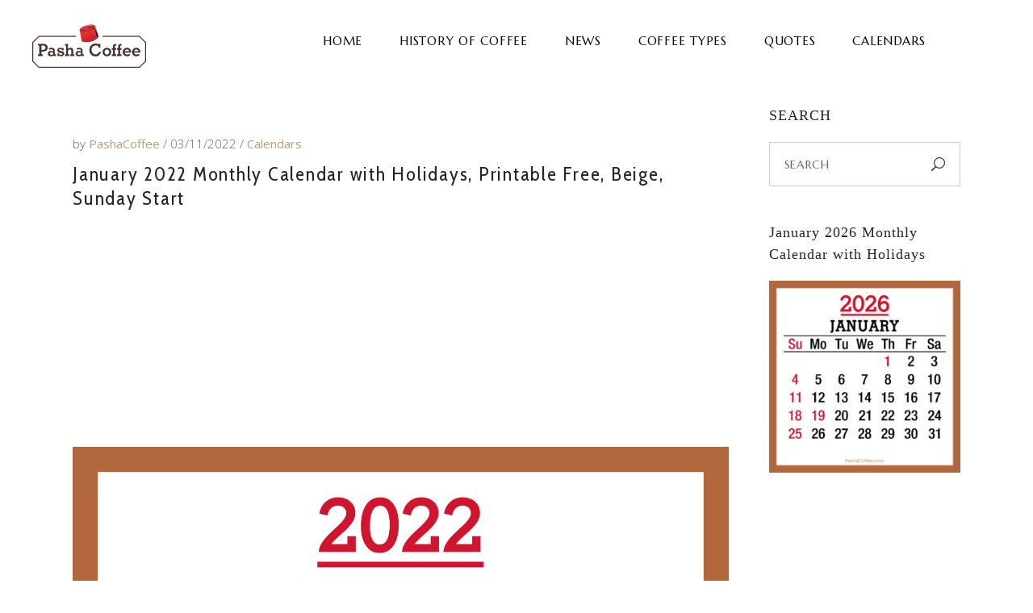

--- FILE ---
content_type: text/html; charset=UTF-8
request_url: https://www.pashacoffee.com/calendars/january-2022-monthly-calendar-with-holidays-printable-free-beige-sunday-start/
body_size: 18513
content:
<!DOCTYPE html>
<html lang="en-US">
<head>
				
			<meta property="og:url" content="https://www.pashacoffee.com/calendars/january-2022-monthly-calendar-with-holidays-printable-free-beige-sunday-start/"/>
			<meta property="og:type" content="article"/>
			<meta property="og:title" content="January 2022 Monthly Calendar with Holidays, Printable Free, Beige, Sunday Start"/>
			<meta property="og:description" content="Coffee &amp; Coffee Culture"/>
			<meta property="og:image" content="https://www.pashacoffee.com/wp-content/uploads/2022/03/Calendar-2022-January-With-Holidays-Beige-SS-001.jpg"/>
		
				
		<meta charset="UTF-8"/>
		<link rel="profile" href="http://gmpg.org/xfn/11"/>
			
				<meta name="viewport" content="width=device-width,initial-scale=1,user-scalable=yes">
		<script type="text/javascript">
/* <![CDATA[ */
(()=>{var e={};e.g=function(){if("object"==typeof globalThis)return globalThis;try{return this||new Function("return this")()}catch(e){if("object"==typeof window)return window}}(),function({ampUrl:n,isCustomizePreview:t,isAmpDevMode:r,noampQueryVarName:o,noampQueryVarValue:s,disabledStorageKey:i,mobileUserAgents:a,regexRegex:c}){if("undefined"==typeof sessionStorage)return;const d=new RegExp(c);if(!a.some((e=>{const n=e.match(d);return!(!n||!new RegExp(n[1],n[2]).test(navigator.userAgent))||navigator.userAgent.includes(e)})))return;e.g.addEventListener("DOMContentLoaded",(()=>{const e=document.getElementById("amp-mobile-version-switcher");if(!e)return;e.hidden=!1;const n=e.querySelector("a[href]");n&&n.addEventListener("click",(()=>{sessionStorage.removeItem(i)}))}));const g=r&&["paired-browsing-non-amp","paired-browsing-amp"].includes(window.name);if(sessionStorage.getItem(i)||t||g)return;const u=new URL(location.href),m=new URL(n);m.hash=u.hash,u.searchParams.has(o)&&s===u.searchParams.get(o)?sessionStorage.setItem(i,"1"):m.href!==u.href&&(window.stop(),location.replace(m.href))}({"ampUrl":"https:\/\/www.pashacoffee.com\/calendars\/january-2022-monthly-calendar-with-holidays-printable-free-beige-sunday-start\/?amp=1","noampQueryVarName":"noamp","noampQueryVarValue":"mobile","disabledStorageKey":"amp_mobile_redirect_disabled","mobileUserAgents":["Mobile","Android","Silk\/","Kindle","BlackBerry","Opera Mini","Opera Mobi"],"regexRegex":"^\\\/((?:.|\\n)+)\\\/([i]*)$","isCustomizePreview":false,"isAmpDevMode":false})})();
/* ]]> */
</script>
<title>January 2022 Monthly Calendar with Holidays, Printable Free, Beige, Sunday Start &#8211; PashaCoffee.com</title>
<meta name='robots' content='max-image-preview:large' />
<link rel='dns-prefetch' href='//platform-api.sharethis.com' />
<link rel='dns-prefetch' href='//www.googletagmanager.com' />
<link rel='dns-prefetch' href='//fonts.googleapis.com' />
<link rel="alternate" type="application/rss+xml" title="PashaCoffee.com &raquo; Feed" href="https://www.pashacoffee.com/feed/" />
<link rel="alternate" type="application/rss+xml" title="PashaCoffee.com &raquo; Comments Feed" href="https://www.pashacoffee.com/comments/feed/" />
<link rel="alternate" title="oEmbed (JSON)" type="application/json+oembed" href="https://www.pashacoffee.com/wp-json/oembed/1.0/embed?url=https%3A%2F%2Fwww.pashacoffee.com%2Fcalendars%2Fjanuary-2022-monthly-calendar-with-holidays-printable-free-beige-sunday-start%2F" />
<link rel="alternate" title="oEmbed (XML)" type="text/xml+oembed" href="https://www.pashacoffee.com/wp-json/oembed/1.0/embed?url=https%3A%2F%2Fwww.pashacoffee.com%2Fcalendars%2Fjanuary-2022-monthly-calendar-with-holidays-printable-free-beige-sunday-start%2F&#038;format=xml" />
<style id='wp-img-auto-sizes-contain-inline-css' type='text/css'>
img:is([sizes=auto i],[sizes^="auto," i]){contain-intrinsic-size:3000px 1500px}
/*# sourceURL=wp-img-auto-sizes-contain-inline-css */
</style>
<style id='wp-emoji-styles-inline-css' type='text/css'>

	img.wp-smiley, img.emoji {
		display: inline !important;
		border: none !important;
		box-shadow: none !important;
		height: 1em !important;
		width: 1em !important;
		margin: 0 0.07em !important;
		vertical-align: -0.1em !important;
		background: none !important;
		padding: 0 !important;
	}
/*# sourceURL=wp-emoji-styles-inline-css */
</style>
<style id='wp-block-library-inline-css' type='text/css'>
:root{--wp-block-synced-color:#7a00df;--wp-block-synced-color--rgb:122,0,223;--wp-bound-block-color:var(--wp-block-synced-color);--wp-editor-canvas-background:#ddd;--wp-admin-theme-color:#007cba;--wp-admin-theme-color--rgb:0,124,186;--wp-admin-theme-color-darker-10:#006ba1;--wp-admin-theme-color-darker-10--rgb:0,107,160.5;--wp-admin-theme-color-darker-20:#005a87;--wp-admin-theme-color-darker-20--rgb:0,90,135;--wp-admin-border-width-focus:2px}@media (min-resolution:192dpi){:root{--wp-admin-border-width-focus:1.5px}}.wp-element-button{cursor:pointer}:root .has-very-light-gray-background-color{background-color:#eee}:root .has-very-dark-gray-background-color{background-color:#313131}:root .has-very-light-gray-color{color:#eee}:root .has-very-dark-gray-color{color:#313131}:root .has-vivid-green-cyan-to-vivid-cyan-blue-gradient-background{background:linear-gradient(135deg,#00d084,#0693e3)}:root .has-purple-crush-gradient-background{background:linear-gradient(135deg,#34e2e4,#4721fb 50%,#ab1dfe)}:root .has-hazy-dawn-gradient-background{background:linear-gradient(135deg,#faaca8,#dad0ec)}:root .has-subdued-olive-gradient-background{background:linear-gradient(135deg,#fafae1,#67a671)}:root .has-atomic-cream-gradient-background{background:linear-gradient(135deg,#fdd79a,#004a59)}:root .has-nightshade-gradient-background{background:linear-gradient(135deg,#330968,#31cdcf)}:root .has-midnight-gradient-background{background:linear-gradient(135deg,#020381,#2874fc)}:root{--wp--preset--font-size--normal:16px;--wp--preset--font-size--huge:42px}.has-regular-font-size{font-size:1em}.has-larger-font-size{font-size:2.625em}.has-normal-font-size{font-size:var(--wp--preset--font-size--normal)}.has-huge-font-size{font-size:var(--wp--preset--font-size--huge)}.has-text-align-center{text-align:center}.has-text-align-left{text-align:left}.has-text-align-right{text-align:right}.has-fit-text{white-space:nowrap!important}#end-resizable-editor-section{display:none}.aligncenter{clear:both}.items-justified-left{justify-content:flex-start}.items-justified-center{justify-content:center}.items-justified-right{justify-content:flex-end}.items-justified-space-between{justify-content:space-between}.screen-reader-text{border:0;clip-path:inset(50%);height:1px;margin:-1px;overflow:hidden;padding:0;position:absolute;width:1px;word-wrap:normal!important}.screen-reader-text:focus{background-color:#ddd;clip-path:none;color:#444;display:block;font-size:1em;height:auto;left:5px;line-height:normal;padding:15px 23px 14px;text-decoration:none;top:5px;width:auto;z-index:100000}html :where(.has-border-color){border-style:solid}html :where([style*=border-top-color]){border-top-style:solid}html :where([style*=border-right-color]){border-right-style:solid}html :where([style*=border-bottom-color]){border-bottom-style:solid}html :where([style*=border-left-color]){border-left-style:solid}html :where([style*=border-width]){border-style:solid}html :where([style*=border-top-width]){border-top-style:solid}html :where([style*=border-right-width]){border-right-style:solid}html :where([style*=border-bottom-width]){border-bottom-style:solid}html :where([style*=border-left-width]){border-left-style:solid}html :where(img[class*=wp-image-]){height:auto;max-width:100%}:where(figure){margin:0 0 1em}html :where(.is-position-sticky){--wp-admin--admin-bar--position-offset:var(--wp-admin--admin-bar--height,0px)}@media screen and (max-width:600px){html :where(.is-position-sticky){--wp-admin--admin-bar--position-offset:0px}}

/*# sourceURL=wp-block-library-inline-css */
</style><link rel='stylesheet' id='wc-blocks-style-css' href='https://www.pashacoffee.com/wp-content/plugins/woocommerce/assets/client/blocks/wc-blocks.css?ver=wc-10.4.3' type='text/css' media='all' />
<style id='global-styles-inline-css' type='text/css'>
:root{--wp--preset--aspect-ratio--square: 1;--wp--preset--aspect-ratio--4-3: 4/3;--wp--preset--aspect-ratio--3-4: 3/4;--wp--preset--aspect-ratio--3-2: 3/2;--wp--preset--aspect-ratio--2-3: 2/3;--wp--preset--aspect-ratio--16-9: 16/9;--wp--preset--aspect-ratio--9-16: 9/16;--wp--preset--color--black: #000000;--wp--preset--color--cyan-bluish-gray: #abb8c3;--wp--preset--color--white: #ffffff;--wp--preset--color--pale-pink: #f78da7;--wp--preset--color--vivid-red: #cf2e2e;--wp--preset--color--luminous-vivid-orange: #ff6900;--wp--preset--color--luminous-vivid-amber: #fcb900;--wp--preset--color--light-green-cyan: #7bdcb5;--wp--preset--color--vivid-green-cyan: #00d084;--wp--preset--color--pale-cyan-blue: #8ed1fc;--wp--preset--color--vivid-cyan-blue: #0693e3;--wp--preset--color--vivid-purple: #9b51e0;--wp--preset--gradient--vivid-cyan-blue-to-vivid-purple: linear-gradient(135deg,rgb(6,147,227) 0%,rgb(155,81,224) 100%);--wp--preset--gradient--light-green-cyan-to-vivid-green-cyan: linear-gradient(135deg,rgb(122,220,180) 0%,rgb(0,208,130) 100%);--wp--preset--gradient--luminous-vivid-amber-to-luminous-vivid-orange: linear-gradient(135deg,rgb(252,185,0) 0%,rgb(255,105,0) 100%);--wp--preset--gradient--luminous-vivid-orange-to-vivid-red: linear-gradient(135deg,rgb(255,105,0) 0%,rgb(207,46,46) 100%);--wp--preset--gradient--very-light-gray-to-cyan-bluish-gray: linear-gradient(135deg,rgb(238,238,238) 0%,rgb(169,184,195) 100%);--wp--preset--gradient--cool-to-warm-spectrum: linear-gradient(135deg,rgb(74,234,220) 0%,rgb(151,120,209) 20%,rgb(207,42,186) 40%,rgb(238,44,130) 60%,rgb(251,105,98) 80%,rgb(254,248,76) 100%);--wp--preset--gradient--blush-light-purple: linear-gradient(135deg,rgb(255,206,236) 0%,rgb(152,150,240) 100%);--wp--preset--gradient--blush-bordeaux: linear-gradient(135deg,rgb(254,205,165) 0%,rgb(254,45,45) 50%,rgb(107,0,62) 100%);--wp--preset--gradient--luminous-dusk: linear-gradient(135deg,rgb(255,203,112) 0%,rgb(199,81,192) 50%,rgb(65,88,208) 100%);--wp--preset--gradient--pale-ocean: linear-gradient(135deg,rgb(255,245,203) 0%,rgb(182,227,212) 50%,rgb(51,167,181) 100%);--wp--preset--gradient--electric-grass: linear-gradient(135deg,rgb(202,248,128) 0%,rgb(113,206,126) 100%);--wp--preset--gradient--midnight: linear-gradient(135deg,rgb(2,3,129) 0%,rgb(40,116,252) 100%);--wp--preset--font-size--small: 13px;--wp--preset--font-size--medium: 20px;--wp--preset--font-size--large: 36px;--wp--preset--font-size--x-large: 42px;--wp--preset--spacing--20: 0.44rem;--wp--preset--spacing--30: 0.67rem;--wp--preset--spacing--40: 1rem;--wp--preset--spacing--50: 1.5rem;--wp--preset--spacing--60: 2.25rem;--wp--preset--spacing--70: 3.38rem;--wp--preset--spacing--80: 5.06rem;--wp--preset--shadow--natural: 6px 6px 9px rgba(0, 0, 0, 0.2);--wp--preset--shadow--deep: 12px 12px 50px rgba(0, 0, 0, 0.4);--wp--preset--shadow--sharp: 6px 6px 0px rgba(0, 0, 0, 0.2);--wp--preset--shadow--outlined: 6px 6px 0px -3px rgb(255, 255, 255), 6px 6px rgb(0, 0, 0);--wp--preset--shadow--crisp: 6px 6px 0px rgb(0, 0, 0);}:where(.is-layout-flex){gap: 0.5em;}:where(.is-layout-grid){gap: 0.5em;}body .is-layout-flex{display: flex;}.is-layout-flex{flex-wrap: wrap;align-items: center;}.is-layout-flex > :is(*, div){margin: 0;}body .is-layout-grid{display: grid;}.is-layout-grid > :is(*, div){margin: 0;}:where(.wp-block-columns.is-layout-flex){gap: 2em;}:where(.wp-block-columns.is-layout-grid){gap: 2em;}:where(.wp-block-post-template.is-layout-flex){gap: 1.25em;}:where(.wp-block-post-template.is-layout-grid){gap: 1.25em;}.has-black-color{color: var(--wp--preset--color--black) !important;}.has-cyan-bluish-gray-color{color: var(--wp--preset--color--cyan-bluish-gray) !important;}.has-white-color{color: var(--wp--preset--color--white) !important;}.has-pale-pink-color{color: var(--wp--preset--color--pale-pink) !important;}.has-vivid-red-color{color: var(--wp--preset--color--vivid-red) !important;}.has-luminous-vivid-orange-color{color: var(--wp--preset--color--luminous-vivid-orange) !important;}.has-luminous-vivid-amber-color{color: var(--wp--preset--color--luminous-vivid-amber) !important;}.has-light-green-cyan-color{color: var(--wp--preset--color--light-green-cyan) !important;}.has-vivid-green-cyan-color{color: var(--wp--preset--color--vivid-green-cyan) !important;}.has-pale-cyan-blue-color{color: var(--wp--preset--color--pale-cyan-blue) !important;}.has-vivid-cyan-blue-color{color: var(--wp--preset--color--vivid-cyan-blue) !important;}.has-vivid-purple-color{color: var(--wp--preset--color--vivid-purple) !important;}.has-black-background-color{background-color: var(--wp--preset--color--black) !important;}.has-cyan-bluish-gray-background-color{background-color: var(--wp--preset--color--cyan-bluish-gray) !important;}.has-white-background-color{background-color: var(--wp--preset--color--white) !important;}.has-pale-pink-background-color{background-color: var(--wp--preset--color--pale-pink) !important;}.has-vivid-red-background-color{background-color: var(--wp--preset--color--vivid-red) !important;}.has-luminous-vivid-orange-background-color{background-color: var(--wp--preset--color--luminous-vivid-orange) !important;}.has-luminous-vivid-amber-background-color{background-color: var(--wp--preset--color--luminous-vivid-amber) !important;}.has-light-green-cyan-background-color{background-color: var(--wp--preset--color--light-green-cyan) !important;}.has-vivid-green-cyan-background-color{background-color: var(--wp--preset--color--vivid-green-cyan) !important;}.has-pale-cyan-blue-background-color{background-color: var(--wp--preset--color--pale-cyan-blue) !important;}.has-vivid-cyan-blue-background-color{background-color: var(--wp--preset--color--vivid-cyan-blue) !important;}.has-vivid-purple-background-color{background-color: var(--wp--preset--color--vivid-purple) !important;}.has-black-border-color{border-color: var(--wp--preset--color--black) !important;}.has-cyan-bluish-gray-border-color{border-color: var(--wp--preset--color--cyan-bluish-gray) !important;}.has-white-border-color{border-color: var(--wp--preset--color--white) !important;}.has-pale-pink-border-color{border-color: var(--wp--preset--color--pale-pink) !important;}.has-vivid-red-border-color{border-color: var(--wp--preset--color--vivid-red) !important;}.has-luminous-vivid-orange-border-color{border-color: var(--wp--preset--color--luminous-vivid-orange) !important;}.has-luminous-vivid-amber-border-color{border-color: var(--wp--preset--color--luminous-vivid-amber) !important;}.has-light-green-cyan-border-color{border-color: var(--wp--preset--color--light-green-cyan) !important;}.has-vivid-green-cyan-border-color{border-color: var(--wp--preset--color--vivid-green-cyan) !important;}.has-pale-cyan-blue-border-color{border-color: var(--wp--preset--color--pale-cyan-blue) !important;}.has-vivid-cyan-blue-border-color{border-color: var(--wp--preset--color--vivid-cyan-blue) !important;}.has-vivid-purple-border-color{border-color: var(--wp--preset--color--vivid-purple) !important;}.has-vivid-cyan-blue-to-vivid-purple-gradient-background{background: var(--wp--preset--gradient--vivid-cyan-blue-to-vivid-purple) !important;}.has-light-green-cyan-to-vivid-green-cyan-gradient-background{background: var(--wp--preset--gradient--light-green-cyan-to-vivid-green-cyan) !important;}.has-luminous-vivid-amber-to-luminous-vivid-orange-gradient-background{background: var(--wp--preset--gradient--luminous-vivid-amber-to-luminous-vivid-orange) !important;}.has-luminous-vivid-orange-to-vivid-red-gradient-background{background: var(--wp--preset--gradient--luminous-vivid-orange-to-vivid-red) !important;}.has-very-light-gray-to-cyan-bluish-gray-gradient-background{background: var(--wp--preset--gradient--very-light-gray-to-cyan-bluish-gray) !important;}.has-cool-to-warm-spectrum-gradient-background{background: var(--wp--preset--gradient--cool-to-warm-spectrum) !important;}.has-blush-light-purple-gradient-background{background: var(--wp--preset--gradient--blush-light-purple) !important;}.has-blush-bordeaux-gradient-background{background: var(--wp--preset--gradient--blush-bordeaux) !important;}.has-luminous-dusk-gradient-background{background: var(--wp--preset--gradient--luminous-dusk) !important;}.has-pale-ocean-gradient-background{background: var(--wp--preset--gradient--pale-ocean) !important;}.has-electric-grass-gradient-background{background: var(--wp--preset--gradient--electric-grass) !important;}.has-midnight-gradient-background{background: var(--wp--preset--gradient--midnight) !important;}.has-small-font-size{font-size: var(--wp--preset--font-size--small) !important;}.has-medium-font-size{font-size: var(--wp--preset--font-size--medium) !important;}.has-large-font-size{font-size: var(--wp--preset--font-size--large) !important;}.has-x-large-font-size{font-size: var(--wp--preset--font-size--x-large) !important;}
/*# sourceURL=global-styles-inline-css */
</style>

<style id='classic-theme-styles-inline-css' type='text/css'>
/*! This file is auto-generated */
.wp-block-button__link{color:#fff;background-color:#32373c;border-radius:9999px;box-shadow:none;text-decoration:none;padding:calc(.667em + 2px) calc(1.333em + 2px);font-size:1.125em}.wp-block-file__button{background:#32373c;color:#fff;text-decoration:none}
/*# sourceURL=/wp-includes/css/classic-themes.min.css */
</style>
<link rel='stylesheet' id='contact-form-7-css' href='https://www.pashacoffee.com/wp-content/plugins/contact-form-7/includes/css/styles.css?ver=6.1.4' type='text/css' media='all' />
<link rel='stylesheet' id='corretto-restaurant-style-css' href='https://www.pashacoffee.com/wp-content/plugins/corretto-restaurant/assets/css/restaurant.min.css?ver=6.9' type='text/css' media='all' />
<link rel='stylesheet' id='corretto-restaurant-responsive-style-css' href='https://www.pashacoffee.com/wp-content/plugins/corretto-restaurant/assets/css/restaurant-responsive.min.css?ver=6.9' type='text/css' media='all' />
<style id='woocommerce-inline-inline-css' type='text/css'>
.woocommerce form .form-row .required { visibility: visible; }
/*# sourceURL=woocommerce-inline-inline-css */
</style>
<link rel='stylesheet' id='crp-style-rounded-thumbs-css' href='https://www.pashacoffee.com/wp-content/plugins/contextual-related-posts/css/rounded-thumbs.min.css?ver=4.1.0' type='text/css' media='all' />
<style id='crp-style-rounded-thumbs-inline-css' type='text/css'>

			.crp_related.crp-rounded-thumbs a {
				width: 150px;
                height: 150px;
				text-decoration: none;
			}
			.crp_related.crp-rounded-thumbs img {
				max-width: 150px;
				margin: auto;
			}
			.crp_related.crp-rounded-thumbs .crp_title {
				width: 100%;
			}
			
/*# sourceURL=crp-style-rounded-thumbs-inline-css */
</style>
<link rel='stylesheet' id='corretto-elated-default-style-css' href='https://www.pashacoffee.com/wp-content/themes/corretto/style.css?ver=6.9' type='text/css' media='all' />
<link rel='stylesheet' id='corretto-elated-child-style-css' href='https://www.pashacoffee.com/wp-content/themes/corretto-child/style.css?ver=6.9' type='text/css' media='all' />
<link rel='stylesheet' id='corretto-elated-modules-css' href='https://www.pashacoffee.com/wp-content/themes/corretto/assets/css/modules.min.css?ver=6.9' type='text/css' media='all' />
<style id='corretto-elated-modules-inline-css' type='text/css'>
.postid-4416.eltdf-boxed .eltdf-wrapper { background-attachment: fixed;}
/*# sourceURL=corretto-elated-modules-inline-css */
</style>
<link rel='stylesheet' id='eltdf-font_awesome-css' href='https://www.pashacoffee.com/wp-content/themes/corretto/assets/css/font-awesome/css/font-awesome.min.css?ver=6.9' type='text/css' media='all' />
<link rel='stylesheet' id='eltdf-font_elegant-css' href='https://www.pashacoffee.com/wp-content/themes/corretto/assets/css/elegant-icons/style.min.css?ver=6.9' type='text/css' media='all' />
<link rel='stylesheet' id='eltdf-ion_icons-css' href='https://www.pashacoffee.com/wp-content/themes/corretto/assets/css/ion-icons/css/ionicons.min.css?ver=6.9' type='text/css' media='all' />
<link rel='stylesheet' id='eltdf-linea_icons-css' href='https://www.pashacoffee.com/wp-content/themes/corretto/assets/css/linea-icons/style.css?ver=6.9' type='text/css' media='all' />
<link rel='stylesheet' id='eltdf-linear_icons-css' href='https://www.pashacoffee.com/wp-content/themes/corretto/assets/css/linear-icons/style.css?ver=6.9' type='text/css' media='all' />
<link rel='stylesheet' id='eltdf-simple_line_icons-css' href='https://www.pashacoffee.com/wp-content/themes/corretto/assets/css/simple-line-icons/simple-line-icons.css?ver=6.9' type='text/css' media='all' />
<link rel='stylesheet' id='eltdf-dripicons-css' href='https://www.pashacoffee.com/wp-content/themes/corretto/assets/css/dripicons/dripicons.css?ver=6.9' type='text/css' media='all' />
<link rel='stylesheet' id='mediaelement-css' href='https://www.pashacoffee.com/wp-includes/js/mediaelement/mediaelementplayer-legacy.min.css?ver=4.2.17' type='text/css' media='all' />
<link rel='stylesheet' id='wp-mediaelement-css' href='https://www.pashacoffee.com/wp-includes/js/mediaelement/wp-mediaelement.min.css?ver=6.9' type='text/css' media='all' />
<link rel='stylesheet' id='corretto-elated-style-dynamic-css' href='https://www.pashacoffee.com/wp-content/themes/corretto/assets/css/style_dynamic.css?ver=1766138979' type='text/css' media='all' />
<link rel='stylesheet' id='corretto-elated-modules-responsive-css' href='https://www.pashacoffee.com/wp-content/themes/corretto/assets/css/modules-responsive.min.css?ver=6.9' type='text/css' media='all' />
<link rel='stylesheet' id='corretto-elated-style-dynamic-responsive-css' href='https://www.pashacoffee.com/wp-content/themes/corretto/assets/css/style_dynamic_responsive.css?ver=1766138979' type='text/css' media='all' />
<link crossorigin="anonymous" rel='stylesheet' id='corretto-elated-google-fonts-css' href='https://fonts.googleapis.com/css?family=Open+Sans%3A300%2C300italic%2C400%2C400italic%2C600%7CMarcellus%3A300%2C300italic%2C400%2C400italic%2C600%7CCabin+Condensed%3A300%2C300italic%2C400%2C400italic%2C600&#038;subset=latin-ext&#038;ver=1.0.0' type='text/css' media='all' />
<script type="text/javascript" src="https://www.pashacoffee.com/wp-includes/js/jquery/jquery.min.js?ver=3.7.1" id="jquery-core-js"></script>
<script type="text/javascript" src="https://www.pashacoffee.com/wp-includes/js/jquery/jquery-migrate.min.js?ver=3.4.1" id="jquery-migrate-js"></script>
<script type="text/javascript" src="https://www.pashacoffee.com/wp-content/plugins/woocommerce/assets/js/jquery-blockui/jquery.blockUI.min.js?ver=2.7.0-wc.10.4.3" id="wc-jquery-blockui-js" data-wp-strategy="defer"></script>
<script type="text/javascript" id="wc-add-to-cart-js-extra">
/* <![CDATA[ */
var wc_add_to_cart_params = {"ajax_url":"/wp-admin/admin-ajax.php","wc_ajax_url":"/?wc-ajax=%%endpoint%%","i18n_view_cart":"View cart","cart_url":"https://www.pashacoffee.com/?page_id=2522","is_cart":"","cart_redirect_after_add":"no"};
//# sourceURL=wc-add-to-cart-js-extra
/* ]]> */
</script>
<script type="text/javascript" src="https://www.pashacoffee.com/wp-content/plugins/woocommerce/assets/js/frontend/add-to-cart.min.js?ver=10.4.3" id="wc-add-to-cart-js" data-wp-strategy="defer"></script>
<script type="text/javascript" src="https://www.pashacoffee.com/wp-content/plugins/woocommerce/assets/js/js-cookie/js.cookie.min.js?ver=2.1.4-wc.10.4.3" id="wc-js-cookie-js" data-wp-strategy="defer"></script>
<script type="text/javascript" src="https://www.pashacoffee.com/wp-content/plugins/js_composer/assets/js/vendors/woocommerce-add-to-cart.js?ver=8.7.2" id="vc_woocommerce-add-to-cart-js-js"></script>
<script type="text/javascript" src="https://www.pashacoffee.com/wp-content/plugins/woocommerce/assets/js/select2/select2.full.min.js?ver=4.0.3-wc.10.4.3" id="wc-select2-js" defer="defer" data-wp-strategy="defer"></script>
<script type="text/javascript" src="//platform-api.sharethis.com/js/sharethis.js#source=googleanalytics-wordpress#product=ga" id="googleanalytics-platform-sharethis-js"></script>

<!-- Google tag (gtag.js) snippet added by Site Kit -->
<!-- Google Analytics snippet added by Site Kit -->
<script type="text/javascript" src="https://www.googletagmanager.com/gtag/js?id=GT-WRHXSRX" id="google_gtagjs-js" async></script>
<script type="text/javascript" id="google_gtagjs-js-after">
/* <![CDATA[ */
window.dataLayer = window.dataLayer || [];function gtag(){dataLayer.push(arguments);}
gtag("set","linker",{"domains":["www.pashacoffee.com"]});
gtag("js", new Date());
gtag("set", "developer_id.dZTNiMT", true);
gtag("config", "GT-WRHXSRX");
 window._googlesitekit = window._googlesitekit || {}; window._googlesitekit.throttledEvents = []; window._googlesitekit.gtagEvent = (name, data) => { var key = JSON.stringify( { name, data } ); if ( !! window._googlesitekit.throttledEvents[ key ] ) { return; } window._googlesitekit.throttledEvents[ key ] = true; setTimeout( () => { delete window._googlesitekit.throttledEvents[ key ]; }, 5 ); gtag( "event", name, { ...data, event_source: "site-kit" } ); }; 
//# sourceURL=google_gtagjs-js-after
/* ]]> */
</script>
<script></script><link rel="https://api.w.org/" href="https://www.pashacoffee.com/wp-json/" /><link rel="alternate" title="JSON" type="application/json" href="https://www.pashacoffee.com/wp-json/wp/v2/posts/4416" /><link rel="EditURI" type="application/rsd+xml" title="RSD" href="https://www.pashacoffee.com/xmlrpc.php?rsd" />
<meta name="generator" content="WordPress 6.9" />
<meta name="generator" content="WooCommerce 10.4.3" />
<link rel="canonical" href="https://www.pashacoffee.com/calendars/january-2022-monthly-calendar-with-holidays-printable-free-beige-sunday-start/" />
<link rel='shortlink' href='https://www.pashacoffee.com/?p=4416' />
<meta name="generator" content="Site Kit by Google 1.170.0" />      <style>
      img.wp-post-image{ display: none !important; }
      </style>
      <link rel="alternate" type="text/html" media="only screen and (max-width: 640px)" href="https://www.pashacoffee.com/calendars/january-2022-monthly-calendar-with-holidays-printable-free-beige-sunday-start/?amp=1">	<noscript><style>.woocommerce-product-gallery{ opacity: 1 !important; }</style></noscript>
	<meta name="generator" content="Powered by WPBakery Page Builder - drag and drop page builder for WordPress."/>
<link rel="amphtml" href="https://www.pashacoffee.com/calendars/january-2022-monthly-calendar-with-holidays-printable-free-beige-sunday-start/?amp=1"><style>#amp-mobile-version-switcher{left:0;position:absolute;width:100%;z-index:100}#amp-mobile-version-switcher>a{background-color:#444;border:0;color:#eaeaea;display:block;font-family:-apple-system,BlinkMacSystemFont,Segoe UI,Roboto,Oxygen-Sans,Ubuntu,Cantarell,Helvetica Neue,sans-serif;font-size:16px;font-weight:600;padding:15px 0;text-align:center;-webkit-text-decoration:none;text-decoration:none}#amp-mobile-version-switcher>a:active,#amp-mobile-version-switcher>a:focus,#amp-mobile-version-switcher>a:hover{-webkit-text-decoration:underline;text-decoration:underline}</style><meta name="generator" content="Powered by Slider Revolution 6.7.39 - responsive, Mobile-Friendly Slider Plugin for WordPress with comfortable drag and drop interface." />
<link rel="icon" href="https://www.pashacoffee.com/wp-content/uploads/2022/01/cropped-Pasha-Coffee-Logo-SM-001-32x32.png" sizes="32x32" />
<link rel="icon" href="https://www.pashacoffee.com/wp-content/uploads/2022/01/cropped-Pasha-Coffee-Logo-SM-001-192x192.png" sizes="192x192" />
<link rel="apple-touch-icon" href="https://www.pashacoffee.com/wp-content/uploads/2022/01/cropped-Pasha-Coffee-Logo-SM-001-180x180.png" />
<meta name="msapplication-TileImage" content="https://www.pashacoffee.com/wp-content/uploads/2022/01/cropped-Pasha-Coffee-Logo-SM-001-270x270.png" />
<script>function setREVStartSize(e){
			//window.requestAnimationFrame(function() {
				window.RSIW = window.RSIW===undefined ? window.innerWidth : window.RSIW;
				window.RSIH = window.RSIH===undefined ? window.innerHeight : window.RSIH;
				try {
					var pw = document.getElementById(e.c).parentNode.offsetWidth,
						newh;
					pw = pw===0 || isNaN(pw) || (e.l=="fullwidth" || e.layout=="fullwidth") ? window.RSIW : pw;
					e.tabw = e.tabw===undefined ? 0 : parseInt(e.tabw);
					e.thumbw = e.thumbw===undefined ? 0 : parseInt(e.thumbw);
					e.tabh = e.tabh===undefined ? 0 : parseInt(e.tabh);
					e.thumbh = e.thumbh===undefined ? 0 : parseInt(e.thumbh);
					e.tabhide = e.tabhide===undefined ? 0 : parseInt(e.tabhide);
					e.thumbhide = e.thumbhide===undefined ? 0 : parseInt(e.thumbhide);
					e.mh = e.mh===undefined || e.mh=="" || e.mh==="auto" ? 0 : parseInt(e.mh,0);
					if(e.layout==="fullscreen" || e.l==="fullscreen")
						newh = Math.max(e.mh,window.RSIH);
					else{
						e.gw = Array.isArray(e.gw) ? e.gw : [e.gw];
						for (var i in e.rl) if (e.gw[i]===undefined || e.gw[i]===0) e.gw[i] = e.gw[i-1];
						e.gh = e.el===undefined || e.el==="" || (Array.isArray(e.el) && e.el.length==0)? e.gh : e.el;
						e.gh = Array.isArray(e.gh) ? e.gh : [e.gh];
						for (var i in e.rl) if (e.gh[i]===undefined || e.gh[i]===0) e.gh[i] = e.gh[i-1];
											
						var nl = new Array(e.rl.length),
							ix = 0,
							sl;
						e.tabw = e.tabhide>=pw ? 0 : e.tabw;
						e.thumbw = e.thumbhide>=pw ? 0 : e.thumbw;
						e.tabh = e.tabhide>=pw ? 0 : e.tabh;
						e.thumbh = e.thumbhide>=pw ? 0 : e.thumbh;
						for (var i in e.rl) nl[i] = e.rl[i]<window.RSIW ? 0 : e.rl[i];
						sl = nl[0];
						for (var i in nl) if (sl>nl[i] && nl[i]>0) { sl = nl[i]; ix=i;}
						var m = pw>(e.gw[ix]+e.tabw+e.thumbw) ? 1 : (pw-(e.tabw+e.thumbw)) / (e.gw[ix]);
						newh =  (e.gh[ix] * m) + (e.tabh + e.thumbh);
					}
					var el = document.getElementById(e.c);
					if (el!==null && el) el.style.height = newh+"px";
					el = document.getElementById(e.c+"_wrapper");
					if (el!==null && el) {
						el.style.height = newh+"px";
						el.style.display = "block";
					}
				} catch(e){
					console.log("Failure at Presize of Slider:" + e)
				}
			//});
		  };</script>
		<style type="text/css" id="wp-custom-css">
			.grecaptcha-badge {display: none!important;}

.eltdf-title-holder .eltdf-title-wrapper .eltdf-page-title {text-transform:uppercase !important;}		</style>
		<noscript><style> .wpb_animate_when_almost_visible { opacity: 1; }</style></noscript><link rel='stylesheet' id='rs-plugin-settings-css' href='//www.pashacoffee.com/wp-content/plugins/revslider/sr6/assets/css/rs6.css?ver=6.7.39' type='text/css' media='all' />
<style id='rs-plugin-settings-inline-css' type='text/css'>
#rs-demo-id {}
/*# sourceURL=rs-plugin-settings-inline-css */
</style>
</head>
<body class="wp-singular post-template-default single single-post postid-4416 single-format-standard wp-theme-corretto wp-child-theme-corretto-child theme-corretto corretto-core-1.5 eltdf-restaurant-1.3 woocommerce-no-js corretto child-child-ver-1.0.1 corretto-ver-1.9 eltdf-grid-1300 eltdf-empty-google-api eltdf-content-background-full-image eltdf-sticky-header-on-scroll-down-up eltdf-dropdown-animate-height eltdf-header-standard eltdf-menu-area-shadow-disable eltdf-menu-area-in-grid-shadow-disable eltdf-menu-area-border-disable eltdf-menu-area-in-grid-border-disable eltdf-logo-area-border-disable eltdf-header-vertical-shadow-disable eltdf-header-vertical-border-disable eltdf-side-menu-slide-from-right eltdf-woocommerce-columns-3 eltdf-woo-normal-space eltdf-woo-pl-info-below-image eltdf-woo-single-thumb-below-image eltdf-woo-single-has-pretty-photo eltdf-default-mobile-header eltdf-sticky-up-mobile-header eltdf-search-covers-header wpb-js-composer js-comp-ver-8.7.2 vc_responsive" itemscope itemtype="http://schema.org/WebPage">
	<section class="eltdf-side-menu">
	<div class="eltdf-close-side-menu-holder">
		<a class="eltdf-close-side-menu eltdf-close-side-menu-icon-pack" href="#">
			<span aria-hidden="true" class="eltdf-icon-font-elegant icon_close "></span>		</a>
	</div>
	<div id="media_image-2" class="widget eltdf-sidearea widget_media_image"><a href="https://www.pashacoffee.com/"><img width="159" height="76" src="https://www.pashacoffee.com/wp-content/uploads/2022/01/Pasha-Coffee-Logo-Side-001.png" class="image wp-image-3400  attachment-full size-full" alt="" style="max-width: 100%; height: auto;" decoding="async" /></a></div><div class="widget eltdf-separator-widget"><div class="eltdf-separator-holder clearfix  eltdf-separator-center eltdf-separator-normal" style="margin-top: 20px;margin-bottom: 10px">
		<div class="eltdf-separator" style="border-style: solid"></div>
	</div>
</div><div id="text-3" class="widget eltdf-sidearea widget_text">			<div class="textwidget"><p>In the last three centuries, 90% of all people living in the Western world have switched from tea to coffee.</p>
</div>
		</div><div class="widget eltdf-separator-widget"><div class="eltdf-separator-holder clearfix  eltdf-separator-center eltdf-separator-normal" style="margin-top: 5px;margin-bottom: 10px">
		<div class="eltdf-separator" style="border-style: solid"></div>
	</div>
</div><div id="text-4" class="widget eltdf-sidearea widget_text">			<div class="textwidget"><p><a href="mailto:info@pashacoffee.com">info@pashacoffee.com</a></p>
</div>
		</div></section>
    <div class="eltdf-wrapper">
        <div class="eltdf-wrapper-inner">
            
<header class="eltdf-page-header">
		
				
	<div class="eltdf-menu-area eltdf-menu-right">
				
						
			<div class="eltdf-vertical-align-containers">
				<div class="eltdf-position-left"><!--
				 --><div class="eltdf-position-left-inner">
						

<div class="eltdf-logo-wrapper">
    <a itemprop="url" href="https://www.pashacoffee.com/" style="height: 67px;">
        <img itemprop="image" class="eltdf-normal-logo" src="https://www.pashacoffee.com/wp-content/uploads/2022/01/Pasha-Coffee-Logo-001.png" width="282" height="134"  alt="logo"/>
        <img itemprop="image" class="eltdf-dark-logo" src="https://www.pashacoffee.com/wp-content/uploads/2022/01/Pasha-Coffee-Logo-Dark-001.png" width="282" height="134"  alt="dark logo"/>        <img itemprop="image" class="eltdf-light-logo" src="https://www.pashacoffee.com/wp-content/uploads/2022/01/Pasha-Coffee-Logo-Light-001.png" width="282" height="134"  alt="light logo"/>    </a>
</div>

											</div>
				</div>
								<div class="eltdf-position-right"><!--
				 --><div class="eltdf-position-right-inner">
													
<nav class="eltdf-main-menu eltdf-drop-down eltdf-default-nav">
    <ul id="menu-main-menu" class="clearfix"><li id="nav-menu-item-3366" class="menu-item menu-item-type-custom menu-item-object-custom menu-item-home  narrow"><a href="http://www.pashacoffee.com/" class=""><span class="item_outer"><span class="item_text">Home</span></span></a></li>
<li id="nav-menu-item-3557" class="menu-item menu-item-type-taxonomy menu-item-object-category  narrow"><a href="https://www.pashacoffee.com/category/history-of-coffee/" class=""><span class="item_outer"><span class="item_text">History Of Coffee</span></span></a></li>
<li id="nav-menu-item-3368" class="menu-item menu-item-type-taxonomy menu-item-object-category  narrow"><a href="https://www.pashacoffee.com/category/news/" class=""><span class="item_outer"><span class="item_text">News</span></span></a></li>
<li id="nav-menu-item-3369" class="menu-item menu-item-type-taxonomy menu-item-object-category menu-item-has-children  has_sub narrow"><a href="https://www.pashacoffee.com/category/coffee-types/" class=""><span class="item_outer"><span class="item_text">Coffee Types</span><i class="eltdf-menu-arrow fa fa-angle-down"></i></span></a>
<div class="second"><div class="inner"><ul>
	<li id="nav-menu-item-3370" class="menu-item menu-item-type-taxonomy menu-item-object-category "><a href="https://www.pashacoffee.com/category/coffee-types/affogato/" class=""><span class="item_outer"><span class="item_text">Affogato</span></span></a></li>
	<li id="nav-menu-item-3371" class="menu-item menu-item-type-taxonomy menu-item-object-category "><a href="https://www.pashacoffee.com/category/coffee-types/americano/" class=""><span class="item_outer"><span class="item_text">Americano</span></span></a></li>
	<li id="nav-menu-item-3372" class="menu-item menu-item-type-taxonomy menu-item-object-category "><a href="https://www.pashacoffee.com/category/coffee-types/cappuccino/" class=""><span class="item_outer"><span class="item_text">Cappuccino</span></span></a></li>
	<li id="nav-menu-item-3373" class="menu-item menu-item-type-taxonomy menu-item-object-category "><a href="https://www.pashacoffee.com/category/coffee-types/espresso/" class=""><span class="item_outer"><span class="item_text">Espresso</span></span></a></li>
	<li id="nav-menu-item-3374" class="menu-item menu-item-type-taxonomy menu-item-object-category "><a href="https://www.pashacoffee.com/category/coffee-types/filter-coffee/" class=""><span class="item_outer"><span class="item_text">Filter Coffee</span></span></a></li>
	<li id="nav-menu-item-3375" class="menu-item menu-item-type-taxonomy menu-item-object-category "><a href="https://www.pashacoffee.com/category/coffee-types/frappe/" class=""><span class="item_outer"><span class="item_text">Frappe</span></span></a></li>
	<li id="nav-menu-item-3376" class="menu-item menu-item-type-taxonomy menu-item-object-category "><a href="https://www.pashacoffee.com/category/coffee-types/irish-coffee/" class=""><span class="item_outer"><span class="item_text">Irish Coffee</span></span></a></li>
	<li id="nav-menu-item-3377" class="menu-item menu-item-type-taxonomy menu-item-object-category "><a href="https://www.pashacoffee.com/category/coffee-types/latte/" class=""><span class="item_outer"><span class="item_text">Latte</span></span></a></li>
	<li id="nav-menu-item-3378" class="menu-item menu-item-type-taxonomy menu-item-object-category "><a href="https://www.pashacoffee.com/category/coffee-types/macchiato/" class=""><span class="item_outer"><span class="item_text">Macchiato</span></span></a></li>
	<li id="nav-menu-item-3379" class="menu-item menu-item-type-taxonomy menu-item-object-category "><a href="https://www.pashacoffee.com/category/coffee-types/mocha/" class=""><span class="item_outer"><span class="item_text">Mocha</span></span></a></li>
	<li id="nav-menu-item-3380" class="menu-item menu-item-type-taxonomy menu-item-object-category "><a href="https://www.pashacoffee.com/category/coffee-types/ristretto/" class=""><span class="item_outer"><span class="item_text">Ristretto</span></span></a></li>
	<li id="nav-menu-item-3381" class="menu-item menu-item-type-taxonomy menu-item-object-category "><a href="https://www.pashacoffee.com/category/coffee-types/turkish-coffee/" class=""><span class="item_outer"><span class="item_text">Turkish Coffee</span></span></a></li>
</ul></div></div>
</li>
<li id="nav-menu-item-4104" class="menu-item menu-item-type-taxonomy menu-item-object-category  narrow"><a href="https://www.pashacoffee.com/category/quotes/" class=""><span class="item_outer"><span class="item_text">Quotes</span></span></a></li>
<li id="nav-menu-item-3382" class="menu-item menu-item-type-taxonomy menu-item-object-category current-post-ancestor current-menu-parent current-post-parent  narrow"><a href="https://www.pashacoffee.com/category/calendars/" class=""><span class="item_outer"><span class="item_text">Calendars</span></span></a></li>
</ul></nav>

														
		<a data-hover-color="rgba(255,255,255,0.8)" style="color: #ffffff;;margin: 0px 18px 0px 0px;" class="eltdf-search-opener eltdf-icon-has-hover eltdf-search-opener-icon-pack" href="javascript:void(0)">
            <span class="eltdf-search-opener-wrapper">
                <span aria-hidden="true" class="eltdf-icon-font-elegant icon_search "></span>	                        </span>
		</a>
			
		<a class="eltdf-side-menu-button-opener eltdf-icon-has-hover eltdf-side-menu-button-opener-icon-pack" data-hover-color="rgba(255,255,255,0.8)" href="javascript:void(0)" style="color: #ffffff;">
						<span class="eltdf-side-menu-icon">
				<span aria-hidden="true" class="eltdf-icon-font-elegant icon_menu "></span>            </span>
		</a>
						</div>
				</div>
			</div>
			
			</div>
			
		
	
<div class="eltdf-sticky-header">
        <div class="eltdf-sticky-holder eltdf-menu-right">
                    <div class="eltdf-vertical-align-containers">
                <div class="eltdf-position-left"><!--
                 --><div class="eltdf-position-left-inner">
                        

<div class="eltdf-logo-wrapper">
    <a itemprop="url" href="https://www.pashacoffee.com/" style="height: 51px;">
        <img itemprop="image" class="eltdf-normal-logo" src="https://www.pashacoffee.com/wp-content/uploads/2022/01/Pasha-Coffee-Logo-Sticky-001.png" width="214" height="102"  alt="logo"/>
        <img itemprop="image" class="eltdf-dark-logo" src="https://www.pashacoffee.com/wp-content/uploads/2022/01/Pasha-Coffee-Logo-Dark-001.png" width="282" height="134"  alt="dark logo"/>        <img itemprop="image" class="eltdf-light-logo" src="https://www.pashacoffee.com/wp-content/uploads/2022/01/Pasha-Coffee-Logo-Light-001.png" width="282" height="134"  alt="light logo"/>    </a>
</div>

                                            </div>
                </div>
                                <div class="eltdf-position-right"><!--
                 --><div class="eltdf-position-right-inner">
                                                    
<nav class="eltdf-main-menu eltdf-drop-down eltdf-sticky-nav">
    <ul id="menu-main-menu-1" class="clearfix"><li id="sticky-nav-menu-item-3366" class="menu-item menu-item-type-custom menu-item-object-custom menu-item-home  narrow"><a href="http://www.pashacoffee.com/" class=""><span class="item_outer"><span class="item_text">Home</span><span class="plus"></span></span></a></li>
<li id="sticky-nav-menu-item-3557" class="menu-item menu-item-type-taxonomy menu-item-object-category  narrow"><a href="https://www.pashacoffee.com/category/history-of-coffee/" class=""><span class="item_outer"><span class="item_text">History Of Coffee</span><span class="plus"></span></span></a></li>
<li id="sticky-nav-menu-item-3368" class="menu-item menu-item-type-taxonomy menu-item-object-category  narrow"><a href="https://www.pashacoffee.com/category/news/" class=""><span class="item_outer"><span class="item_text">News</span><span class="plus"></span></span></a></li>
<li id="sticky-nav-menu-item-3369" class="menu-item menu-item-type-taxonomy menu-item-object-category menu-item-has-children  has_sub narrow"><a href="https://www.pashacoffee.com/category/coffee-types/" class=""><span class="item_outer"><span class="item_text">Coffee Types</span><span class="plus"></span><i class="eltdf-menu-arrow fa fa-angle-down"></i></span></a>
<div class="second"><div class="inner"><ul>
	<li id="sticky-nav-menu-item-3370" class="menu-item menu-item-type-taxonomy menu-item-object-category "><a href="https://www.pashacoffee.com/category/coffee-types/affogato/" class=""><span class="item_outer"><span class="item_text">Affogato</span><span class="plus"></span></span></a></li>
	<li id="sticky-nav-menu-item-3371" class="menu-item menu-item-type-taxonomy menu-item-object-category "><a href="https://www.pashacoffee.com/category/coffee-types/americano/" class=""><span class="item_outer"><span class="item_text">Americano</span><span class="plus"></span></span></a></li>
	<li id="sticky-nav-menu-item-3372" class="menu-item menu-item-type-taxonomy menu-item-object-category "><a href="https://www.pashacoffee.com/category/coffee-types/cappuccino/" class=""><span class="item_outer"><span class="item_text">Cappuccino</span><span class="plus"></span></span></a></li>
	<li id="sticky-nav-menu-item-3373" class="menu-item menu-item-type-taxonomy menu-item-object-category "><a href="https://www.pashacoffee.com/category/coffee-types/espresso/" class=""><span class="item_outer"><span class="item_text">Espresso</span><span class="plus"></span></span></a></li>
	<li id="sticky-nav-menu-item-3374" class="menu-item menu-item-type-taxonomy menu-item-object-category "><a href="https://www.pashacoffee.com/category/coffee-types/filter-coffee/" class=""><span class="item_outer"><span class="item_text">Filter Coffee</span><span class="plus"></span></span></a></li>
	<li id="sticky-nav-menu-item-3375" class="menu-item menu-item-type-taxonomy menu-item-object-category "><a href="https://www.pashacoffee.com/category/coffee-types/frappe/" class=""><span class="item_outer"><span class="item_text">Frappe</span><span class="plus"></span></span></a></li>
	<li id="sticky-nav-menu-item-3376" class="menu-item menu-item-type-taxonomy menu-item-object-category "><a href="https://www.pashacoffee.com/category/coffee-types/irish-coffee/" class=""><span class="item_outer"><span class="item_text">Irish Coffee</span><span class="plus"></span></span></a></li>
	<li id="sticky-nav-menu-item-3377" class="menu-item menu-item-type-taxonomy menu-item-object-category "><a href="https://www.pashacoffee.com/category/coffee-types/latte/" class=""><span class="item_outer"><span class="item_text">Latte</span><span class="plus"></span></span></a></li>
	<li id="sticky-nav-menu-item-3378" class="menu-item menu-item-type-taxonomy menu-item-object-category "><a href="https://www.pashacoffee.com/category/coffee-types/macchiato/" class=""><span class="item_outer"><span class="item_text">Macchiato</span><span class="plus"></span></span></a></li>
	<li id="sticky-nav-menu-item-3379" class="menu-item menu-item-type-taxonomy menu-item-object-category "><a href="https://www.pashacoffee.com/category/coffee-types/mocha/" class=""><span class="item_outer"><span class="item_text">Mocha</span><span class="plus"></span></span></a></li>
	<li id="sticky-nav-menu-item-3380" class="menu-item menu-item-type-taxonomy menu-item-object-category "><a href="https://www.pashacoffee.com/category/coffee-types/ristretto/" class=""><span class="item_outer"><span class="item_text">Ristretto</span><span class="plus"></span></span></a></li>
	<li id="sticky-nav-menu-item-3381" class="menu-item menu-item-type-taxonomy menu-item-object-category "><a href="https://www.pashacoffee.com/category/coffee-types/turkish-coffee/" class=""><span class="item_outer"><span class="item_text">Turkish Coffee</span><span class="plus"></span></span></a></li>
</ul></div></div>
</li>
<li id="sticky-nav-menu-item-4104" class="menu-item menu-item-type-taxonomy menu-item-object-category  narrow"><a href="https://www.pashacoffee.com/category/quotes/" class=""><span class="item_outer"><span class="item_text">Quotes</span><span class="plus"></span></span></a></li>
<li id="sticky-nav-menu-item-3382" class="menu-item menu-item-type-taxonomy menu-item-object-category current-post-ancestor current-menu-parent current-post-parent  narrow"><a href="https://www.pashacoffee.com/category/calendars/" class=""><span class="item_outer"><span class="item_text">Calendars</span><span class="plus"></span></span></a></li>
</ul></nav>

                                                                    </div>
                </div>
            </div>
                </div>
	</div>

	
	<form action="https://www.pashacoffee.com/" class="eltdf-search-cover" method="get">
				<div class="eltdf-form-holder-outer">
				<div class="eltdf-form-holder">
					<div class="eltdf-form-holder-inner">
						<input type="text" placeholder="Search" name="s" class="eltdf_search_field" autocomplete="off" />
						<a class="eltdf-search-close eltdf-search-close-icon-pack" href="#">
							<span aria-hidden="true" class="eltdf-icon-font-elegant icon_close "></span>						</a>
					</div>
				</div>
			</div>
	</form></header>


<header class="eltdf-mobile-header">
		
	<div class="eltdf-mobile-header-inner">
		<div class="eltdf-mobile-header-holder">
			<div class="eltdf-grid">
				<div class="eltdf-vertical-align-containers">
					<div class="eltdf-vertical-align-containers">
													<div class="eltdf-mobile-menu-opener eltdf-mobile-menu-opener-icon-pack">
								<a href="javascript:void(0)">
									<span class="eltdf-mobile-menu-icon">
										<span aria-hidden="true" class="eltdf-icon-font-elegant icon_menu "></span>									</span>
																	</a>
							</div>
												<div class="eltdf-position-center"><!--
						 --><div class="eltdf-position-center-inner">
								

<div class="eltdf-mobile-logo-wrapper">
    <a itemprop="url" href="https://www.pashacoffee.com/" style="height: 55px">
        <img itemprop="image" src="https://www.pashacoffee.com/wp-content/uploads/2022/01/Pasha-Coffee-Logo-Mobile-001.png" width="232" height="110"  alt="Mobile Logo"/>
    </a>
</div>

							</div>
						</div>
						<div class="eltdf-position-right"><!--
						 --><div class="eltdf-position-right-inner">
															</div>
						</div>
					</div>
				</div>
			</div>
		</div>
		
    <nav class="eltdf-mobile-nav" role="navigation" aria-label="Mobile Menu">
        <div class="eltdf-grid">

            <ul id="menu-main-menu-2" class=""><li id="mobile-menu-item-3366" class="menu-item menu-item-type-custom menu-item-object-custom menu-item-home "><a href="http://www.pashacoffee.com/" class=""><span>Home</span></a></li>
<li id="mobile-menu-item-3557" class="menu-item menu-item-type-taxonomy menu-item-object-category "><a href="https://www.pashacoffee.com/category/history-of-coffee/" class=""><span>History Of Coffee</span></a></li>
<li id="mobile-menu-item-3368" class="menu-item menu-item-type-taxonomy menu-item-object-category "><a href="https://www.pashacoffee.com/category/news/" class=""><span>News</span></a></li>
<li id="mobile-menu-item-3369" class="menu-item menu-item-type-taxonomy menu-item-object-category menu-item-has-children  has_sub"><a href="https://www.pashacoffee.com/category/coffee-types/" class=""><span>Coffee Types</span></a><span class="mobile_arrow"><i class="eltdf-sub-arrow fa fa-angle-right"></i><i class="fa fa-angle-down"></i></span>
<ul class="sub_menu">
	<li id="mobile-menu-item-3370" class="menu-item menu-item-type-taxonomy menu-item-object-category "><a href="https://www.pashacoffee.com/category/coffee-types/affogato/" class=""><span>Affogato</span></a></li>
	<li id="mobile-menu-item-3371" class="menu-item menu-item-type-taxonomy menu-item-object-category "><a href="https://www.pashacoffee.com/category/coffee-types/americano/" class=""><span>Americano</span></a></li>
	<li id="mobile-menu-item-3372" class="menu-item menu-item-type-taxonomy menu-item-object-category "><a href="https://www.pashacoffee.com/category/coffee-types/cappuccino/" class=""><span>Cappuccino</span></a></li>
	<li id="mobile-menu-item-3373" class="menu-item menu-item-type-taxonomy menu-item-object-category "><a href="https://www.pashacoffee.com/category/coffee-types/espresso/" class=""><span>Espresso</span></a></li>
	<li id="mobile-menu-item-3374" class="menu-item menu-item-type-taxonomy menu-item-object-category "><a href="https://www.pashacoffee.com/category/coffee-types/filter-coffee/" class=""><span>Filter Coffee</span></a></li>
	<li id="mobile-menu-item-3375" class="menu-item menu-item-type-taxonomy menu-item-object-category "><a href="https://www.pashacoffee.com/category/coffee-types/frappe/" class=""><span>Frappe</span></a></li>
	<li id="mobile-menu-item-3376" class="menu-item menu-item-type-taxonomy menu-item-object-category "><a href="https://www.pashacoffee.com/category/coffee-types/irish-coffee/" class=""><span>Irish Coffee</span></a></li>
	<li id="mobile-menu-item-3377" class="menu-item menu-item-type-taxonomy menu-item-object-category "><a href="https://www.pashacoffee.com/category/coffee-types/latte/" class=""><span>Latte</span></a></li>
	<li id="mobile-menu-item-3378" class="menu-item menu-item-type-taxonomy menu-item-object-category "><a href="https://www.pashacoffee.com/category/coffee-types/macchiato/" class=""><span>Macchiato</span></a></li>
	<li id="mobile-menu-item-3379" class="menu-item menu-item-type-taxonomy menu-item-object-category "><a href="https://www.pashacoffee.com/category/coffee-types/mocha/" class=""><span>Mocha</span></a></li>
	<li id="mobile-menu-item-3380" class="menu-item menu-item-type-taxonomy menu-item-object-category "><a href="https://www.pashacoffee.com/category/coffee-types/ristretto/" class=""><span>Ristretto</span></a></li>
	<li id="mobile-menu-item-3381" class="menu-item menu-item-type-taxonomy menu-item-object-category "><a href="https://www.pashacoffee.com/category/coffee-types/turkish-coffee/" class=""><span>Turkish Coffee</span></a></li>
</ul>
</li>
<li id="mobile-menu-item-4104" class="menu-item menu-item-type-taxonomy menu-item-object-category "><a href="https://www.pashacoffee.com/category/quotes/" class=""><span>Quotes</span></a></li>
<li id="mobile-menu-item-3382" class="menu-item menu-item-type-taxonomy menu-item-object-category current-post-ancestor current-menu-parent current-post-parent "><a href="https://www.pashacoffee.com/category/calendars/" class=""><span>Calendars</span></a></li>
</ul>        </div>
    </nav>

	</div>
	
	<form action="https://www.pashacoffee.com/" class="eltdf-search-cover" method="get">
				<div class="eltdf-form-holder-outer">
				<div class="eltdf-form-holder">
					<div class="eltdf-form-holder-inner">
						<input type="text" placeholder="Search" name="s" class="eltdf_search_field" autocomplete="off" />
						<a class="eltdf-search-close eltdf-search-close-icon-pack" href="#">
							<span aria-hidden="true" class="eltdf-icon-font-elegant icon_close "></span>						</a>
					</div>
				</div>
			</div>
	</form></header>

			<a id="eltdf-back-to-top" href="#">
				<span class="eltdf-back-to-top-inner">
                    <span class="eltdf-icon-stack">
	                     <i class="eltdf-icon-font-awesome fa fa-angle-up "></i>                    </span>
				</span>
			</a>
			        
            <div class="eltdf-content" style="margin-top: -100px">
                <div class="eltdf-content-inner">	
	<div class="eltdf-container">
				
		<div class="eltdf-container-inner clearfix">
			<div class="eltdf-grid-row eltdf-content-has-sidebar eltdf-grid-large-gutter">
	<div class="eltdf-page-content-holder eltdf-grid-col-9">
		<div class="eltdf-blog-holder eltdf-blog-single eltdf-blog-single-standard">
			<article id="post-4416" class="post-4416 post type-post status-publish format-standard has-post-thumbnail hentry category-calendars tag-2022-monthly-calendar-with-holidays tag-2022-monthly-calendars-with-holidays tag-2022-monthly-planner-with-holidays tag-2022-monthly-planners-with-holidays">
    <div class="eltdf-post-content">
        <div class="eltdf-post-heading">
            
	<div class="eltdf-post-image">
					<img width="2600" height="2600" src="https://www.pashacoffee.com/wp-content/uploads/2022/03/Calendar-2022-January-With-Holidays-Beige-SS-001.jpg" class="attachment-full size-full wp-post-image" alt="" decoding="async" fetchpriority="high" srcset="https://www.pashacoffee.com/wp-content/uploads/2022/03/Calendar-2022-January-With-Holidays-Beige-SS-001.jpg 2600w, https://www.pashacoffee.com/wp-content/uploads/2022/03/Calendar-2022-January-With-Holidays-Beige-SS-001-300x300.jpg 300w, https://www.pashacoffee.com/wp-content/uploads/2022/03/Calendar-2022-January-With-Holidays-Beige-SS-001-1024x1024.jpg 1024w, https://www.pashacoffee.com/wp-content/uploads/2022/03/Calendar-2022-January-With-Holidays-Beige-SS-001-150x150.jpg 150w, https://www.pashacoffee.com/wp-content/uploads/2022/03/Calendar-2022-January-With-Holidays-Beige-SS-001-768x768.jpg 768w, https://www.pashacoffee.com/wp-content/uploads/2022/03/Calendar-2022-January-With-Holidays-Beige-SS-001-1536x1536.jpg 1536w, https://www.pashacoffee.com/wp-content/uploads/2022/03/Calendar-2022-January-With-Holidays-Beige-SS-001-550x550.jpg 550w, https://www.pashacoffee.com/wp-content/uploads/2022/03/Calendar-2022-January-With-Holidays-Beige-SS-001-1100x1100.jpg 1100w, https://www.pashacoffee.com/wp-content/uploads/2022/03/Calendar-2022-January-With-Holidays-Beige-SS-001-600x600.jpg 600w, https://www.pashacoffee.com/wp-content/uploads/2022/03/Calendar-2022-January-With-Holidays-Beige-SS-001-100x100.jpg 100w" sizes="(max-width: 2600px) 100vw, 2600px" />					</div>
        </div>
        <div class="eltdf-post-text">
            <div class="eltdf-post-text-inner">
                <div class="eltdf-post-info-top">
                    <div class="eltdf-post-info-author">
    <span class="eltdf-post-info-author-text">
        by    </span>
    <a itemprop="author" class="eltdf-post-info-author-link" href="https://www.pashacoffee.com/author/pashacoffee/">
        PashaCoffee    </a>
</div>                    <div itemprop="dateCreated" class="eltdf-post-info-date entry-date published updated">
            <a itemprop="url" href="https://www.pashacoffee.com/2022/03/">
    
        03/11/2022        </a>
    <meta itemprop="interactionCount" content="UserComments: 0"/>
</div>                    <div class="eltdf-post-info-category">
    <a href="https://www.pashacoffee.com/category/calendars/" rel="category tag">Calendars</a></div>                </div>
                <div class="eltdf-post-text-main">
                    
<h3 itemprop="name" class="entry-title eltdf-post-title" >
            January 2022 Monthly Calendar with Holidays, Printable Free, Beige, Sunday Start    </h3>                    <script async src="https://pagead2.googlesyndication.com/pagead/js/adsbygoogle.js"></script>
<!-- PashaCoffee-Responsive -->
<ins class="adsbygoogle"
     style="display:block"
     data-ad-client="ca-pub-0904346313755327"
     data-ad-slot="9398104339"
     data-ad-format="auto"
     data-full-width-responsive="true"></ins>
<script>
     (adsbygoogle = window.adsbygoogle || []).push({});
</script><p><a href="https://www.pashacoffee.com/wp-content/uploads/2022/03/Calendar-2022-January-With-Holidays-Beige-SS-001.jpg"><img decoding="async" class="aligncenter size-full wp-image-4393" src="https://www.pashacoffee.com/wp-content/uploads/2022/03/Calendar-2022-January-With-Holidays-Beige-SS-001.jpg" alt="" width="2600" height="2600" srcset="https://www.pashacoffee.com/wp-content/uploads/2022/03/Calendar-2022-January-With-Holidays-Beige-SS-001.jpg 2600w, https://www.pashacoffee.com/wp-content/uploads/2022/03/Calendar-2022-January-With-Holidays-Beige-SS-001-300x300.jpg 300w, https://www.pashacoffee.com/wp-content/uploads/2022/03/Calendar-2022-January-With-Holidays-Beige-SS-001-1024x1024.jpg 1024w, https://www.pashacoffee.com/wp-content/uploads/2022/03/Calendar-2022-January-With-Holidays-Beige-SS-001-150x150.jpg 150w, https://www.pashacoffee.com/wp-content/uploads/2022/03/Calendar-2022-January-With-Holidays-Beige-SS-001-768x768.jpg 768w, https://www.pashacoffee.com/wp-content/uploads/2022/03/Calendar-2022-January-With-Holidays-Beige-SS-001-1536x1536.jpg 1536w, https://www.pashacoffee.com/wp-content/uploads/2022/03/Calendar-2022-January-With-Holidays-Beige-SS-001-550x550.jpg 550w, https://www.pashacoffee.com/wp-content/uploads/2022/03/Calendar-2022-January-With-Holidays-Beige-SS-001-1100x1100.jpg 1100w, https://www.pashacoffee.com/wp-content/uploads/2022/03/Calendar-2022-January-With-Holidays-Beige-SS-001-600x600.jpg 600w, https://www.pashacoffee.com/wp-content/uploads/2022/03/Calendar-2022-January-With-Holidays-Beige-SS-001-100x100.jpg 100w" sizes="(max-width: 2600px) 100vw, 2600px" /></a></p><div class="PmB474fq" style="clear:both;float:left;width:100%;margin:0 0 20px 0;"><script async src="https://pagead2.googlesyndication.com/pagead/js/adsbygoogle.js"></script>
<!-- PashaCoffee-Responsive -->
<ins class="adsbygoogle"
     style="display:block"
     data-ad-client="ca-pub-0904346313755327"
     data-ad-slot="9398104339"
     data-ad-format="auto"
     data-full-width-responsive="true"></ins>
<script>
     (adsbygoogle = window.adsbygoogle || []).push({});
</script></div>
<h2 style="text-align: center;">January 2022 Calendar with Holidays – January 2022 Planner</h2>
<p style="text-align: center;">2022 Calendar with US Holidays Printable – Planner, Calendar<br />
<strong>Calendar Dimensions: 2600 x 2600 Pixels – High Resolution, JPG</strong><br />
<strong>Free 2022 Printable Monthly Calendar, Beige</strong><br />
Calendar with Sunday Start<br />
<a href="https://www.pashacoffee.com/calendars/january-2022-monthly-calendar-with-holidays-printable-free-beige-monday-start/"><strong>Click Here for Monday Start Version</strong></a></p>
<p style="text-align: center;"><a href="https://www.pashacoffee.com/wp-content/uploads/2022/03/Calendar-2022-January-With-Holidays-Beige-SS-001.jpg"><strong>Click Here to Enlarge Image and Download</strong></a></p>
<div class="ACxwao9K" style="clear:both;float:left;width:100%;margin:0 0 20px 0;"><script async src="https://pagead2.googlesyndication.com/pagead/js/adsbygoogle.js"></script>
<!-- PashaCoffee-Responsive -->
<ins class="adsbygoogle"
     style="display:block"
     data-ad-client="ca-pub-0904346313755327"
     data-ad-slot="9398104339"
     data-ad-format="auto"
     data-full-width-responsive="true"></ins>
<script>
     (adsbygoogle = window.adsbygoogle || []).push({});
</script></div><script async src="https://pagead2.googlesyndication.com/pagead/js/adsbygoogle.js"></script>
<!-- PashaCoffee-Responsive -->
<ins class="adsbygoogle"
     style="display:block"
     data-ad-client="ca-pub-0904346313755327"
     data-ad-slot="9398104339"
     data-ad-format="auto"
     data-full-width-responsive="true"></ins>
<script>
     (adsbygoogle = window.adsbygoogle || []).push({});
</script><div class="crp_related     crp-rounded-thumbs"><h5>Related Posts:</h5><ul><li><a href="https://www.pashacoffee.com/calendars/january-2026-monthly-calendar-with-holidays-printable-free/"     class="crp_link post-7186"><figure><img width="150" height="150" src="https://www.pashacoffee.com/wp-content/uploads/2025/07/2026-Calendar-US-Holidays-January-Beige-SS-001-150x150.jpg" class="crp_featured crp_thumb crp_thumbnail" alt="2026-Calendar-US-Holidays-January-Beige-SS-001" style="" title="January 2026 Monthly Calendar with Holidays, Printable Free, Sunday Start" srcset="https://www.pashacoffee.com/wp-content/uploads/2025/07/2026-Calendar-US-Holidays-January-Beige-SS-001-150x150.jpg 150w, https://www.pashacoffee.com/wp-content/uploads/2025/07/2026-Calendar-US-Holidays-January-Beige-SS-001-300x300.jpg 300w, https://www.pashacoffee.com/wp-content/uploads/2025/07/2026-Calendar-US-Holidays-January-Beige-SS-001-1024x1024.jpg 1024w, https://www.pashacoffee.com/wp-content/uploads/2025/07/2026-Calendar-US-Holidays-January-Beige-SS-001-768x768.jpg 768w, https://www.pashacoffee.com/wp-content/uploads/2025/07/2026-Calendar-US-Holidays-January-Beige-SS-001-1536x1536.jpg 1536w, https://www.pashacoffee.com/wp-content/uploads/2025/07/2026-Calendar-US-Holidays-January-Beige-SS-001-550x550.jpg 550w, https://www.pashacoffee.com/wp-content/uploads/2025/07/2026-Calendar-US-Holidays-January-Beige-SS-001-1100x1100.jpg 1100w, https://www.pashacoffee.com/wp-content/uploads/2025/07/2026-Calendar-US-Holidays-January-Beige-SS-001-600x600.jpg 600w, https://www.pashacoffee.com/wp-content/uploads/2025/07/2026-Calendar-US-Holidays-January-Beige-SS-001-100x100.jpg 100w" sizes="(max-width: 150px) 100vw, 150px" srcset="https://www.pashacoffee.com/wp-content/uploads/2025/07/2026-Calendar-US-Holidays-January-Beige-SS-001-150x150.jpg 150w, https://www.pashacoffee.com/wp-content/uploads/2025/07/2026-Calendar-US-Holidays-January-Beige-SS-001-300x300.jpg 300w, https://www.pashacoffee.com/wp-content/uploads/2025/07/2026-Calendar-US-Holidays-January-Beige-SS-001-1024x1024.jpg 1024w, https://www.pashacoffee.com/wp-content/uploads/2025/07/2026-Calendar-US-Holidays-January-Beige-SS-001-768x768.jpg 768w, https://www.pashacoffee.com/wp-content/uploads/2025/07/2026-Calendar-US-Holidays-January-Beige-SS-001-1536x1536.jpg 1536w, https://www.pashacoffee.com/wp-content/uploads/2025/07/2026-Calendar-US-Holidays-January-Beige-SS-001-550x550.jpg 550w, https://www.pashacoffee.com/wp-content/uploads/2025/07/2026-Calendar-US-Holidays-January-Beige-SS-001-1100x1100.jpg 1100w, https://www.pashacoffee.com/wp-content/uploads/2025/07/2026-Calendar-US-Holidays-January-Beige-SS-001-600x600.jpg 600w, https://www.pashacoffee.com/wp-content/uploads/2025/07/2026-Calendar-US-Holidays-January-Beige-SS-001-100x100.jpg 100w" /></figure><span class="crp_title">January 2026 Monthly Calendar with Holidays,&hellip;</span></a></li><li><a href="https://www.pashacoffee.com/calendars/january-2028-monthly-calendar-with-holidays-printable-free-sunday-start/"     class="crp_link post-7990"><figure><img width="150" height="150" src="https://www.pashacoffee.com/wp-content/uploads/2025/09/2028-Calendar-US-Holidays-January-Beige-SS-001-150x150.jpg" class="crp_featured crp_thumb crp_thumbnail" alt="2028-Calendar-US-Holidays-January-Beige-SS-001" style="" title="January 2028 Monthly Calendar with Holidays, Printable Free, Sunday Start" srcset="https://www.pashacoffee.com/wp-content/uploads/2025/09/2028-Calendar-US-Holidays-January-Beige-SS-001-150x150.jpg 150w, https://www.pashacoffee.com/wp-content/uploads/2025/09/2028-Calendar-US-Holidays-January-Beige-SS-001-300x300.jpg 300w, https://www.pashacoffee.com/wp-content/uploads/2025/09/2028-Calendar-US-Holidays-January-Beige-SS-001-1024x1024.jpg 1024w, https://www.pashacoffee.com/wp-content/uploads/2025/09/2028-Calendar-US-Holidays-January-Beige-SS-001-768x768.jpg 768w, https://www.pashacoffee.com/wp-content/uploads/2025/09/2028-Calendar-US-Holidays-January-Beige-SS-001-1536x1536.jpg 1536w, https://www.pashacoffee.com/wp-content/uploads/2025/09/2028-Calendar-US-Holidays-January-Beige-SS-001-550x550.jpg 550w, https://www.pashacoffee.com/wp-content/uploads/2025/09/2028-Calendar-US-Holidays-January-Beige-SS-001-1100x1100.jpg 1100w, https://www.pashacoffee.com/wp-content/uploads/2025/09/2028-Calendar-US-Holidays-January-Beige-SS-001-600x600.jpg 600w, https://www.pashacoffee.com/wp-content/uploads/2025/09/2028-Calendar-US-Holidays-January-Beige-SS-001-100x100.jpg 100w" sizes="(max-width: 150px) 100vw, 150px" srcset="https://www.pashacoffee.com/wp-content/uploads/2025/09/2028-Calendar-US-Holidays-January-Beige-SS-001-150x150.jpg 150w, https://www.pashacoffee.com/wp-content/uploads/2025/09/2028-Calendar-US-Holidays-January-Beige-SS-001-300x300.jpg 300w, https://www.pashacoffee.com/wp-content/uploads/2025/09/2028-Calendar-US-Holidays-January-Beige-SS-001-1024x1024.jpg 1024w, https://www.pashacoffee.com/wp-content/uploads/2025/09/2028-Calendar-US-Holidays-January-Beige-SS-001-768x768.jpg 768w, https://www.pashacoffee.com/wp-content/uploads/2025/09/2028-Calendar-US-Holidays-January-Beige-SS-001-1536x1536.jpg 1536w, https://www.pashacoffee.com/wp-content/uploads/2025/09/2028-Calendar-US-Holidays-January-Beige-SS-001-550x550.jpg 550w, https://www.pashacoffee.com/wp-content/uploads/2025/09/2028-Calendar-US-Holidays-January-Beige-SS-001-1100x1100.jpg 1100w, https://www.pashacoffee.com/wp-content/uploads/2025/09/2028-Calendar-US-Holidays-January-Beige-SS-001-600x600.jpg 600w, https://www.pashacoffee.com/wp-content/uploads/2025/09/2028-Calendar-US-Holidays-January-Beige-SS-001-100x100.jpg 100w" /></figure><span class="crp_title">January 2028 Monthly Calendar with Holidays,&hellip;</span></a></li><li><a href="https://www.pashacoffee.com/calendars/january-2027-monthly-calendar-with-holidays-printable-free-sunday-start/"     class="crp_link post-7921"><figure><img width="150" height="150" src="https://www.pashacoffee.com/wp-content/uploads/2025/09/2027-Calendar-US-Holidays-January-Beige-SS-001-150x150.jpg" class="crp_featured crp_thumb crp_thumbnail" alt="2027-Calendar-US-Holidays-January-Beige-SS-001" style="" title="January 2027 Monthly Calendar with Holidays, Printable Free, Sunday Start" srcset="https://www.pashacoffee.com/wp-content/uploads/2025/09/2027-Calendar-US-Holidays-January-Beige-SS-001-150x150.jpg 150w, https://www.pashacoffee.com/wp-content/uploads/2025/09/2027-Calendar-US-Holidays-January-Beige-SS-001-300x300.jpg 300w, https://www.pashacoffee.com/wp-content/uploads/2025/09/2027-Calendar-US-Holidays-January-Beige-SS-001-1024x1024.jpg 1024w, https://www.pashacoffee.com/wp-content/uploads/2025/09/2027-Calendar-US-Holidays-January-Beige-SS-001-768x768.jpg 768w, https://www.pashacoffee.com/wp-content/uploads/2025/09/2027-Calendar-US-Holidays-January-Beige-SS-001-1536x1536.jpg 1536w, https://www.pashacoffee.com/wp-content/uploads/2025/09/2027-Calendar-US-Holidays-January-Beige-SS-001-550x550.jpg 550w, https://www.pashacoffee.com/wp-content/uploads/2025/09/2027-Calendar-US-Holidays-January-Beige-SS-001-1100x1100.jpg 1100w, https://www.pashacoffee.com/wp-content/uploads/2025/09/2027-Calendar-US-Holidays-January-Beige-SS-001-600x600.jpg 600w, https://www.pashacoffee.com/wp-content/uploads/2025/09/2027-Calendar-US-Holidays-January-Beige-SS-001-100x100.jpg 100w" sizes="(max-width: 150px) 100vw, 150px" srcset="https://www.pashacoffee.com/wp-content/uploads/2025/09/2027-Calendar-US-Holidays-January-Beige-SS-001-150x150.jpg 150w, https://www.pashacoffee.com/wp-content/uploads/2025/09/2027-Calendar-US-Holidays-January-Beige-SS-001-300x300.jpg 300w, https://www.pashacoffee.com/wp-content/uploads/2025/09/2027-Calendar-US-Holidays-January-Beige-SS-001-1024x1024.jpg 1024w, https://www.pashacoffee.com/wp-content/uploads/2025/09/2027-Calendar-US-Holidays-January-Beige-SS-001-768x768.jpg 768w, https://www.pashacoffee.com/wp-content/uploads/2025/09/2027-Calendar-US-Holidays-January-Beige-SS-001-1536x1536.jpg 1536w, https://www.pashacoffee.com/wp-content/uploads/2025/09/2027-Calendar-US-Holidays-January-Beige-SS-001-550x550.jpg 550w, https://www.pashacoffee.com/wp-content/uploads/2025/09/2027-Calendar-US-Holidays-January-Beige-SS-001-1100x1100.jpg 1100w, https://www.pashacoffee.com/wp-content/uploads/2025/09/2027-Calendar-US-Holidays-January-Beige-SS-001-600x600.jpg 600w, https://www.pashacoffee.com/wp-content/uploads/2025/09/2027-Calendar-US-Holidays-January-Beige-SS-001-100x100.jpg 100w" /></figure><span class="crp_title">January 2027 Monthly Calendar with Holidays,&hellip;</span></a></li><li><a href="https://www.pashacoffee.com/calendars/january-2029-monthly-calendar-with-holidays-printable-free-sunday-start/"     class="crp_link post-8696"><figure><img width="150" height="150" src="https://www.pashacoffee.com/wp-content/uploads/2025/09/2029-Calendar-US-Holidays-January-Beige-SS-001-150x150.jpg" class="crp_firstcorrect crp_thumb crp_thumbnail" alt="2029-Calendar-US-Holidays-January-Beige-SS-001" style="" title="January 2029 Monthly Calendar with Holidays, Printable Free, Sunday Start" srcset="https://www.pashacoffee.com/wp-content/uploads/2025/09/2029-Calendar-US-Holidays-January-Beige-SS-001-150x150.jpg 150w, https://www.pashacoffee.com/wp-content/uploads/2025/09/2029-Calendar-US-Holidays-January-Beige-SS-001-300x300.jpg 300w, https://www.pashacoffee.com/wp-content/uploads/2025/09/2029-Calendar-US-Holidays-January-Beige-SS-001-1024x1024.jpg 1024w, https://www.pashacoffee.com/wp-content/uploads/2025/09/2029-Calendar-US-Holidays-January-Beige-SS-001-768x768.jpg 768w, https://www.pashacoffee.com/wp-content/uploads/2025/09/2029-Calendar-US-Holidays-January-Beige-SS-001-1536x1536.jpg 1536w, https://www.pashacoffee.com/wp-content/uploads/2025/09/2029-Calendar-US-Holidays-January-Beige-SS-001-550x550.jpg 550w, https://www.pashacoffee.com/wp-content/uploads/2025/09/2029-Calendar-US-Holidays-January-Beige-SS-001-1100x1100.jpg 1100w, https://www.pashacoffee.com/wp-content/uploads/2025/09/2029-Calendar-US-Holidays-January-Beige-SS-001-600x600.jpg 600w, https://www.pashacoffee.com/wp-content/uploads/2025/09/2029-Calendar-US-Holidays-January-Beige-SS-001-100x100.jpg 100w" sizes="(max-width: 150px) 100vw, 150px" srcset="https://www.pashacoffee.com/wp-content/uploads/2025/09/2029-Calendar-US-Holidays-January-Beige-SS-001-150x150.jpg 150w, https://www.pashacoffee.com/wp-content/uploads/2025/09/2029-Calendar-US-Holidays-January-Beige-SS-001-300x300.jpg 300w, https://www.pashacoffee.com/wp-content/uploads/2025/09/2029-Calendar-US-Holidays-January-Beige-SS-001-1024x1024.jpg 1024w, https://www.pashacoffee.com/wp-content/uploads/2025/09/2029-Calendar-US-Holidays-January-Beige-SS-001-768x768.jpg 768w, https://www.pashacoffee.com/wp-content/uploads/2025/09/2029-Calendar-US-Holidays-January-Beige-SS-001-1536x1536.jpg 1536w, https://www.pashacoffee.com/wp-content/uploads/2025/09/2029-Calendar-US-Holidays-January-Beige-SS-001-550x550.jpg 550w, https://www.pashacoffee.com/wp-content/uploads/2025/09/2029-Calendar-US-Holidays-January-Beige-SS-001-1100x1100.jpg 1100w, https://www.pashacoffee.com/wp-content/uploads/2025/09/2029-Calendar-US-Holidays-January-Beige-SS-001-600x600.jpg 600w, https://www.pashacoffee.com/wp-content/uploads/2025/09/2029-Calendar-US-Holidays-January-Beige-SS-001-100x100.jpg 100w" /></figure><span class="crp_title">January 2029 Monthly Calendar with Holidays,&hellip;</span></a></li></ul><div class="crp_clear"></div></div><div style="clear:both; margin-top:0em; margin-bottom:1em;"><a href="https://www.pashacoffee.com/calendars/january-2022-monthly-calendar-with-holidays-printable-free-brown-sunday-start/" target="_blank" rel="nofollow" class="uaa57918cd9133dcf9d70916791936380"><!-- INLINE RELATED POSTS 1/2 //--><style> .uaa57918cd9133dcf9d70916791936380 { padding:0px; margin: 0; padding-top:1em!important; padding-bottom:1em!important; width:100%; display: block; font-weight:bold; background-color:#eaeaea; border:0!important; border-left:4px solid #464646!important; box-shadow: 0 1px 2px rgba(0, 0, 0, 0.17); -moz-box-shadow: 0 1px 2px rgba(0, 0, 0, 0.17); -o-box-shadow: 0 1px 2px rgba(0, 0, 0, 0.17); -webkit-box-shadow: 0 1px 2px rgba(0, 0, 0, 0.17); text-decoration:none; } .uaa57918cd9133dcf9d70916791936380:active, .uaa57918cd9133dcf9d70916791936380:hover { opacity: 1; transition: opacity 250ms; webkit-transition: opacity 250ms; text-decoration:none; } .uaa57918cd9133dcf9d70916791936380 { transition: background-color 250ms; webkit-transition: background-color 250ms; opacity: 1; transition: opacity 250ms; webkit-transition: opacity 250ms; } .uaa57918cd9133dcf9d70916791936380 .ctaText { font-weight:bold; color:#141414; text-decoration:none; font-size: 16px; } .uaa57918cd9133dcf9d70916791936380 .postTitle { color:#C0392B; text-decoration: underline!important; font-size: 16px; } .uaa57918cd9133dcf9d70916791936380:hover .postTitle { text-decoration: underline!important; } </style><div style="padding-left:1em; padding-right:1em;"><span class="ctaText">READ: </span>&nbsp; <span class="postTitle">January 2022 Monthly Calendar with Holidays, Printable Free, Brown, Sunday Start</span></div></a></div>                                    </div>
                <div class="eltdf-post-info-bottom clearfix">
                    <div class="eltdf-post-info-bottom-left">
                                                    <div class="eltdf-blog-like">
        <a href="#" class="eltdf-like" id="eltdf-like-4416-490" title="Like this"><i class="icon_heart_alt"></i><span>0</span></a>    </div>
                        <div class="eltdf-tags-holder">
    <div class="eltdf-tags">
	    <span aria-hidden="true" class="eltdf-icon-linear-icons lnr lnr-tag eltdf-tags-icon-element" style=""></span>
        <a href="https://www.pashacoffee.com/tag/2022-monthly-calendar-with-holidays/" rel="tag">2022 Monthly Calendar with Holidays</a>, <a href="https://www.pashacoffee.com/tag/2022-monthly-calendars-with-holidays/" rel="tag">2022 Monthly Calendars with Holidays</a>, <a href="https://www.pashacoffee.com/tag/2022-monthly-planner-with-holidays/" rel="tag">2022 Monthly Planner with Holidays</a>, <a href="https://www.pashacoffee.com/tag/2022-monthly-planners-with-holidays/" rel="tag">2022 Monthly Planners with Holidays</a>    </div>
</div>
                    </div>
                    <div class="eltdf-post-info-bottom-right">
                            <div class="eltdf-blog-share">
        <div class="eltdf-social-share-holder eltdf-list">
		<ul>
		<li class="eltdf-facebook-share">
	<a itemprop="url" class="eltdf-share-link" href="#" onclick="window.open(&#039;https://www.facebook.com/sharer.php?u=https%3A%2F%2Fwww.pashacoffee.com%2Fcalendars%2Fjanuary-2022-monthly-calendar-with-holidays-printable-free-beige-sunday-start%2F&#039;, &#039;sharer&#039;, &#039;toolbar=0,status=0,width=620,height=280&#039;);">
					<span class="eltdf-social-network-icon social_facebook"></span>
			</a>
</li><li class="eltdf-twitter-share">
	<a itemprop="url" class="eltdf-share-link" href="#" onclick="window.open(&#039;https://twitter.com/intent/tweet?text=January+2022+Calendar+with+Holidays+%E2%80%93+January+2022+Planner+2022+Calendar+with+US+Holidays+Printable+%E2%80%93+Planner%2C+https://www.pashacoffee.com/calendars/january-2022-monthly-calendar-with-holidays-printable-free-beige-sunday-start/&#039;, &#039;popupwindow&#039;, &#039;scrollbars=yes,width=800,height=400&#039;);">
					<span class="eltdf-social-network-icon social_twitter"></span>
			</a>
</li><li class="eltdf-linkedin-share">
	<a itemprop="url" class="eltdf-share-link" href="#" onclick="popUp=window.open(&#039;https://www.linkedin.com/sharing/share-offsite?url==https%3A%2F%2Fwww.pashacoffee.com%2Fcalendars%2Fjanuary-2022-monthly-calendar-with-holidays-printable-free-beige-sunday-start%2F&amp;title=January+2022+Monthly+Calendar+with+Holidays%2C+Printable+Free%2C+Beige%2C+Sunday+Start&#039;, &#039;popupwindow&#039;, &#039;scrollbars=yes,width=800,height=400&#039;);popUp.focus();return false;">
					<span class="eltdf-social-network-icon social_linkedin"></span>
			</a>
</li><li class="eltdf-tumblr-share">
	<a itemprop="url" class="eltdf-share-link" href="#" onclick="popUp=window.open(&#039;https://www.tumblr.com/share/link?url=https%3A%2F%2Fwww.pashacoffee.com%2Fcalendars%2Fjanuary-2022-monthly-calendar-with-holidays-printable-free-beige-sunday-start%2F&amp;name=January+2022+Monthly+Calendar+with+Holidays%2C+Printable+Free%2C+Beige%2C+Sunday+Start&amp;description=January+2022+Calendar+with+Holidays+%E2%80%93+January+2022+Planner+2022+Calendar+with+US+Holidays+Printable+%E2%80%93+Planner%2C+Calendar+Calendar+Dimensions%3A+2600+x+2600+Pixels+%E2%80%93+High+Resolution%2C+JPG+Free+2022+Printable+Monthly+Calendar%2C+Beige+Calendar+with+Sunday+Start+Click+Here+for+Monday+Start+Version+Click+Here+to+Enlarge+Image+and+%5B%26hellip%3B%5D&#039;, &#039;popupwindow&#039;, &#039;scrollbars=yes,width=800,height=400&#039;);popUp.focus();return false;">
					<span class="eltdf-social-network-icon social_tumblr"></span>
			</a>
</li><li class="eltdf-pinterest-share">
	<a itemprop="url" class="eltdf-share-link" href="#" onclick="popUp=window.open(&#039;https://pinterest.com/pin/create/button/?url=https%3A%2F%2Fwww.pashacoffee.com%2Fcalendars%2Fjanuary-2022-monthly-calendar-with-holidays-printable-free-beige-sunday-start%2F&amp;description=January+2022+Monthly+Calendar+with+Holidays%2C+Printable+Free%2C+Beige%2C+Sunday+Start&amp;media=https%3A%2F%2Fwww.pashacoffee.com%2Fwp-content%2Fuploads%2F2022%2F03%2FCalendar-2022-January-With-Holidays-Beige-SS-001.jpg&#039;, &#039;popupwindow&#039;, &#039;scrollbars=yes,width=800,height=400&#039;);popUp.focus();return false;">
					<span class="eltdf-social-network-icon social_pinterest"></span>
			</a>
</li>	</ul>
</div>    </div>
                    </div>
                </div>
            </div>
        </div>
    </div>
</article>	<div class="eltdf-blog-single-navigation">
		<div class="eltdf-blog-single-navigation-inner clearfix">
									<a itemprop="url" class="eltdf-blog-single-prev" href="https://www.pashacoffee.com/calendars/december-2022-monthly-calendar-printable-free-brown-monday-start/">
							<span class="eltdf-icon-linear-icons lnr lnr-chevron-left"></span>							<span class="eltdf-blog-single-nav-label">previous</span>						</a>
											<a itemprop="url" class="eltdf-blog-single-next" href="https://www.pashacoffee.com/calendars/february-2022-monthly-calendar-with-holidays-printable-free-beige-sunday-start/">
							<span class="eltdf-icon-linear-icons lnr lnr-chevron-right"></span>							<span class="eltdf-blog-single-nav-label">next</span>						</a>
							</div>
	</div>
		</div>
	</div>
			<div class="eltdf-sidebar-holder eltdf-grid-col-3">
			<aside class="eltdf-sidebar">
	<div id="search-2" class="widget widget_search"><div class="eltdf-widget-title-holder"><h5 class="eltdf-widget-title">SEARCH</h5></div><form role="search" method="get" class="searchform" id="searchform-893" action="https://www.pashacoffee.com/">
	<label class="screen-reader-text">Search for:</label>
	<div class="input-holder clearfix">
		<input type="search" class="search-field" placeholder="Search" value="" name="s" title="Search for:"/>
		<button type="submit" class="eltdf-search-submit"><span aria-hidden="true" class="eltdf-icon-font-elegant icon_search " ></span></button>
	</div>
</form></div><div id="media_image-36" class="widget widget_media_image"><div class="eltdf-widget-title-holder"><h5 class="eltdf-widget-title">January 2026 Monthly Calendar with Holidays</h5></div><a href="https://www.pashacoffee.com/calendars/january-2026-monthly-calendar-with-holidays-printable-free/"><img width="300" height="300" src="https://www.pashacoffee.com/wp-content/uploads/2025/07/2026-Calendar-US-Holidays-January-Beige-SS-001-300x300.jpg" class="image wp-image-7254  attachment-medium size-medium" alt="" style="max-width: 100%; height: auto;" decoding="async" srcset="https://www.pashacoffee.com/wp-content/uploads/2025/07/2026-Calendar-US-Holidays-January-Beige-SS-001-300x300.jpg 300w, https://www.pashacoffee.com/wp-content/uploads/2025/07/2026-Calendar-US-Holidays-January-Beige-SS-001-1024x1024.jpg 1024w, https://www.pashacoffee.com/wp-content/uploads/2025/07/2026-Calendar-US-Holidays-January-Beige-SS-001-150x150.jpg 150w, https://www.pashacoffee.com/wp-content/uploads/2025/07/2026-Calendar-US-Holidays-January-Beige-SS-001-768x768.jpg 768w, https://www.pashacoffee.com/wp-content/uploads/2025/07/2026-Calendar-US-Holidays-January-Beige-SS-001-1536x1536.jpg 1536w, https://www.pashacoffee.com/wp-content/uploads/2025/07/2026-Calendar-US-Holidays-January-Beige-SS-001-550x550.jpg 550w, https://www.pashacoffee.com/wp-content/uploads/2025/07/2026-Calendar-US-Holidays-January-Beige-SS-001-1100x1100.jpg 1100w, https://www.pashacoffee.com/wp-content/uploads/2025/07/2026-Calendar-US-Holidays-January-Beige-SS-001-600x600.jpg 600w, https://www.pashacoffee.com/wp-content/uploads/2025/07/2026-Calendar-US-Holidays-January-Beige-SS-001-100x100.jpg 100w" sizes="(max-width: 300px) 100vw, 300px" /></a></div><div id="custom_html-3" class="widget_text widget widget_custom_html"><div class="textwidget custom-html-widget"><script async src="https://pagead2.googlesyndication.com/pagead/js/adsbygoogle.js"></script>
<!-- PashaCoffee-Responsive -->
<ins class="adsbygoogle"
     style="display:block"
     data-ad-client="ca-pub-0904346313755327"
     data-ad-slot="9398104339"
     data-ad-format="auto"
     data-full-width-responsive="true"></ins>
<script>
     (adsbygoogle = window.adsbygoogle || []).push({});
</script></div></div><div id="media_image-31" class="widget widget_media_image"><div class="eltdf-widget-title-holder"><h5 class="eltdf-widget-title">2026 Calendar with Holidays, Printable Free, Horizontal, Red</h5></div><a href="https://www.pashacoffee.com/calendars/2026-calendar-with-holidays-printable-free-horizontal-red/"><img width="300" height="212" src="https://www.pashacoffee.com/wp-content/uploads/2025/06/2026-Calendar-with-Holidays-Horizontal-HD-Red-SS-002-300x212.jpg" class="image wp-image-6432  attachment-medium size-medium" alt="" style="max-width: 100%; height: auto;" decoding="async" loading="lazy" srcset="https://www.pashacoffee.com/wp-content/uploads/2025/06/2026-Calendar-with-Holidays-Horizontal-HD-Red-SS-002-300x212.jpg 300w, https://www.pashacoffee.com/wp-content/uploads/2025/06/2026-Calendar-with-Holidays-Horizontal-HD-Red-SS-002-1024x724.jpg 1024w, https://www.pashacoffee.com/wp-content/uploads/2025/06/2026-Calendar-with-Holidays-Horizontal-HD-Red-SS-002-768x543.jpg 768w, https://www.pashacoffee.com/wp-content/uploads/2025/06/2026-Calendar-with-Holidays-Horizontal-HD-Red-SS-002-1536x1086.jpg 1536w, https://www.pashacoffee.com/wp-content/uploads/2025/06/2026-Calendar-with-Holidays-Horizontal-HD-Red-SS-002-600x424.jpg 600w" sizes="auto, (max-width: 300px) 100vw, 300px" /></a></div><div id="media_image-37" class="widget widget_media_image"><div class="eltdf-widget-title-holder"><h5 class="eltdf-widget-title">February 2026 Monthly Calendar with Holidays</h5></div><a href="https://www.pashacoffee.com/calendars/february-2026-monthly-calendar-with-holidays-printable-free-sunday-start/"><img width="300" height="300" src="https://www.pashacoffee.com/wp-content/uploads/2025/07/2026-Calendar-US-Holidays-February-Beige-SS-001-300x300.jpg" class="image wp-image-7253  attachment-medium size-medium" alt="" style="max-width: 100%; height: auto;" decoding="async" loading="lazy" srcset="https://www.pashacoffee.com/wp-content/uploads/2025/07/2026-Calendar-US-Holidays-February-Beige-SS-001-300x300.jpg 300w, https://www.pashacoffee.com/wp-content/uploads/2025/07/2026-Calendar-US-Holidays-February-Beige-SS-001-1024x1024.jpg 1024w, https://www.pashacoffee.com/wp-content/uploads/2025/07/2026-Calendar-US-Holidays-February-Beige-SS-001-150x150.jpg 150w, https://www.pashacoffee.com/wp-content/uploads/2025/07/2026-Calendar-US-Holidays-February-Beige-SS-001-768x768.jpg 768w, https://www.pashacoffee.com/wp-content/uploads/2025/07/2026-Calendar-US-Holidays-February-Beige-SS-001-1536x1536.jpg 1536w, https://www.pashacoffee.com/wp-content/uploads/2025/07/2026-Calendar-US-Holidays-February-Beige-SS-001-550x550.jpg 550w, https://www.pashacoffee.com/wp-content/uploads/2025/07/2026-Calendar-US-Holidays-February-Beige-SS-001-1100x1100.jpg 1100w, https://www.pashacoffee.com/wp-content/uploads/2025/07/2026-Calendar-US-Holidays-February-Beige-SS-001-600x600.jpg 600w, https://www.pashacoffee.com/wp-content/uploads/2025/07/2026-Calendar-US-Holidays-February-Beige-SS-001-100x100.jpg 100w" sizes="auto, (max-width: 300px) 100vw, 300px" /></a></div><div id="custom_html-7" class="widget_text widget widget_custom_html"><div class="textwidget custom-html-widget"><script async src="https://pagead2.googlesyndication.com/pagead/js/adsbygoogle.js"></script>
<!-- PashaCoffee-Responsive -->
<ins class="adsbygoogle"
     style="display:block"
     data-ad-client="ca-pub-0904346313755327"
     data-ad-slot="9398104339"
     data-ad-format="auto"
     data-full-width-responsive="true"></ins>
<script>
     (adsbygoogle = window.adsbygoogle || []).push({});
</script></div></div><div id="media_image-25" class="widget widget_media_image"><div class="eltdf-widget-title-holder"><h5 class="eltdf-widget-title">2026 Calendar with US Holidays, Printable Free, Vertical</h5></div><a href="https://www.pashacoffee.com/calendars/2026-calendar-with-us-holidays-printable-free-vertical/"><img width="300" height="212" src="https://www.pashacoffee.com/wp-content/uploads/2025/06/2026-Calendars-With-US-Holidays-001-300x212.jpg" class="image wp-image-6330  attachment-medium size-medium" alt="" style="max-width: 100%; height: auto;" decoding="async" loading="lazy" srcset="https://www.pashacoffee.com/wp-content/uploads/2025/06/2026-Calendars-With-US-Holidays-001-300x212.jpg 300w, https://www.pashacoffee.com/wp-content/uploads/2025/06/2026-Calendars-With-US-Holidays-001-1024x722.jpg 1024w, https://www.pashacoffee.com/wp-content/uploads/2025/06/2026-Calendars-With-US-Holidays-001-768x542.jpg 768w, https://www.pashacoffee.com/wp-content/uploads/2025/06/2026-Calendars-With-US-Holidays-001-1536x1083.jpg 1536w, https://www.pashacoffee.com/wp-content/uploads/2025/06/2026-Calendars-With-US-Holidays-001-600x423.jpg 600w" sizes="auto, (max-width: 300px) 100vw, 300px" /></a></div><div id="media_image-30" class="widget widget_media_image"><div class="eltdf-widget-title-holder"><h5 class="eltdf-widget-title">2026 Calendar with Holidays Printable Free, Horizontal</h5></div><a href="https://www.pashacoffee.com/calendars/2026-calendar-with-holidays-printable-free-horizontal-green/"><img width="300" height="212" src="https://www.pashacoffee.com/wp-content/uploads/2025/06/2026-Calendar-with-Holidays-Horizontal-HD-Green-SS-001-300x212.jpg" class="image wp-image-6429  attachment-medium size-medium" alt="" style="max-width: 100%; height: auto;" decoding="async" loading="lazy" srcset="https://www.pashacoffee.com/wp-content/uploads/2025/06/2026-Calendar-with-Holidays-Horizontal-HD-Green-SS-001-300x212.jpg 300w, https://www.pashacoffee.com/wp-content/uploads/2025/06/2026-Calendar-with-Holidays-Horizontal-HD-Green-SS-001-1024x724.jpg 1024w, https://www.pashacoffee.com/wp-content/uploads/2025/06/2026-Calendar-with-Holidays-Horizontal-HD-Green-SS-001-768x543.jpg 768w, https://www.pashacoffee.com/wp-content/uploads/2025/06/2026-Calendar-with-Holidays-Horizontal-HD-Green-SS-001-1536x1086.jpg 1536w, https://www.pashacoffee.com/wp-content/uploads/2025/06/2026-Calendar-with-Holidays-Horizontal-HD-Green-SS-001-600x424.jpg 600w" sizes="auto, (max-width: 300px) 100vw, 300px" /></a></div><div id="custom_html-9" class="widget_text widget widget_custom_html"><div class="textwidget custom-html-widget"><script async src="https://pagead2.googlesyndication.com/pagead/js/adsbygoogle.js"></script>
<!-- PashaCoffee-Responsive -->
<ins class="adsbygoogle"
     style="display:block"
     data-ad-client="ca-pub-0904346313755327"
     data-ad-slot="9398104339"
     data-ad-format="auto"
     data-full-width-responsive="true"></ins>
<script>
     (adsbygoogle = window.adsbygoogle || []).push({});
</script></div></div><div id="text-11" class="widget widget_text">			<div class="textwidget"><p><strong>“A single cup of coffee is remembered for forty years.” <em>&#8211; Turkish Proverb</em></strong></p>
</div>
		</div><div id="media_image-38" class="widget widget_media_image"><div class="eltdf-widget-title-holder"><h5 class="eltdf-widget-title">March 2026 Monthly Calendar with Holidays</h5></div><a href="https://www.pashacoffee.com/calendars/march-2026-monthly-calendar-with-holidays-printable-free-sunday-start/"><img width="300" height="300" src="https://www.pashacoffee.com/wp-content/uploads/2025/07/2026-Calendar-US-Holidays-March-Beige-SS-001-300x300.jpg" class="image wp-image-7257  attachment-medium size-medium" alt="" style="max-width: 100%; height: auto;" decoding="async" loading="lazy" srcset="https://www.pashacoffee.com/wp-content/uploads/2025/07/2026-Calendar-US-Holidays-March-Beige-SS-001-300x300.jpg 300w, https://www.pashacoffee.com/wp-content/uploads/2025/07/2026-Calendar-US-Holidays-March-Beige-SS-001-1024x1024.jpg 1024w, https://www.pashacoffee.com/wp-content/uploads/2025/07/2026-Calendar-US-Holidays-March-Beige-SS-001-150x150.jpg 150w, https://www.pashacoffee.com/wp-content/uploads/2025/07/2026-Calendar-US-Holidays-March-Beige-SS-001-768x768.jpg 768w, https://www.pashacoffee.com/wp-content/uploads/2025/07/2026-Calendar-US-Holidays-March-Beige-SS-001-1536x1536.jpg 1536w, https://www.pashacoffee.com/wp-content/uploads/2025/07/2026-Calendar-US-Holidays-March-Beige-SS-001-550x550.jpg 550w, https://www.pashacoffee.com/wp-content/uploads/2025/07/2026-Calendar-US-Holidays-March-Beige-SS-001-1100x1100.jpg 1100w, https://www.pashacoffee.com/wp-content/uploads/2025/07/2026-Calendar-US-Holidays-March-Beige-SS-001-600x600.jpg 600w, https://www.pashacoffee.com/wp-content/uploads/2025/07/2026-Calendar-US-Holidays-March-Beige-SS-001-100x100.jpg 100w" sizes="auto, (max-width: 300px) 100vw, 300px" /></a></div><div id="custom_html-4" class="widget_text widget widget_custom_html"><div class="textwidget custom-html-widget"><script async src="https://pagead2.googlesyndication.com/pagead/js/adsbygoogle.js"></script>
<!-- PashaCoffee-Responsive -->
<ins class="adsbygoogle"
     style="display:block"
     data-ad-client="ca-pub-0904346313755327"
     data-ad-slot="9398104339"
     data-ad-format="auto"
     data-full-width-responsive="true"></ins>
<script>
     (adsbygoogle = window.adsbygoogle || []).push({});
</script></div></div><div id="media_image-40" class="widget widget_media_image"><div class="eltdf-widget-title-holder"><h5 class="eltdf-widget-title">2026 Calendar, Printable Free, Vertical, Monday Start</h5></div><a href="https://www.pashacoffee.com/calendars/2026-calendar-printable-free-vertical-monday-start/"><img width="300" height="212" src="https://www.pashacoffee.com/wp-content/uploads/2025/06/2026-Calendars-Printable-Vertical-MS-001-300x212.jpg" class="image wp-image-6326  attachment-medium size-medium" alt="" style="max-width: 100%; height: auto;" decoding="async" loading="lazy" srcset="https://www.pashacoffee.com/wp-content/uploads/2025/06/2026-Calendars-Printable-Vertical-MS-001-300x212.jpg 300w, https://www.pashacoffee.com/wp-content/uploads/2025/06/2026-Calendars-Printable-Vertical-MS-001-1024x722.jpg 1024w, https://www.pashacoffee.com/wp-content/uploads/2025/06/2026-Calendars-Printable-Vertical-MS-001-768x542.jpg 768w, https://www.pashacoffee.com/wp-content/uploads/2025/06/2026-Calendars-Printable-Vertical-MS-001-1536x1083.jpg 1536w, https://www.pashacoffee.com/wp-content/uploads/2025/06/2026-Calendars-Printable-Vertical-MS-001-600x423.jpg 600w" sizes="auto, (max-width: 300px) 100vw, 300px" /></a></div><div id="media_image-24" class="widget widget_media_image"><div class="eltdf-widget-title-holder"><h5 class="eltdf-widget-title">2026 Calendar Printable Free, Horizontal, Green</h5></div><a href="https://www.pashacoffee.com/calendars/2026-calendar-printable-free-horizontal-green/"><img width="300" height="212" src="https://www.pashacoffee.com/wp-content/uploads/2025/06/2026-Calendar-Horizontal-HD-Green-SS-001-300x212.jpg" class="image wp-image-6421  attachment-medium size-medium" alt="" style="max-width: 100%; height: auto;" decoding="async" loading="lazy" srcset="https://www.pashacoffee.com/wp-content/uploads/2025/06/2026-Calendar-Horizontal-HD-Green-SS-001-300x212.jpg 300w, https://www.pashacoffee.com/wp-content/uploads/2025/06/2026-Calendar-Horizontal-HD-Green-SS-001-1024x724.jpg 1024w, https://www.pashacoffee.com/wp-content/uploads/2025/06/2026-Calendar-Horizontal-HD-Green-SS-001-768x543.jpg 768w, https://www.pashacoffee.com/wp-content/uploads/2025/06/2026-Calendar-Horizontal-HD-Green-SS-001-1536x1086.jpg 1536w, https://www.pashacoffee.com/wp-content/uploads/2025/06/2026-Calendar-Horizontal-HD-Green-SS-001-600x424.jpg 600w" sizes="auto, (max-width: 300px) 100vw, 300px" /></a></div><div id="text-10" class="widget widget_text">			<div class="textwidget"><p>&#8220;But the coffee house is still the best place to keep up with all the news. To understand this, one must understand that the Viennese coffee house is an institution without parallel anywhere else in the world. As a matter of fact, it is a sort of democratic club, where the cost of admission is no more than the price of a cup of coffee.&#8221;</p>
<p><em>&#8211; Stefan Zweig / The World of Yesterday</em></p>
</div>
		</div><div id="media_image-21" class="widget widget_media_image"><div class="eltdf-widget-title-holder"><h5 class="eltdf-widget-title">2026 Calendar Printable Free, Horizontal, Red</h5></div><a href="https://www.pashacoffee.com/calendars/2026-calendar-printable-free-horizontal-red/"><img width="300" height="212" src="https://www.pashacoffee.com/wp-content/uploads/2025/06/2026-Calendar-Horizontal-HD-Red-SS-001-300x212.jpg" class="image wp-image-6423  attachment-medium size-medium" alt="" style="max-width: 100%; height: auto;" decoding="async" loading="lazy" srcset="https://www.pashacoffee.com/wp-content/uploads/2025/06/2026-Calendar-Horizontal-HD-Red-SS-001-300x212.jpg 300w, https://www.pashacoffee.com/wp-content/uploads/2025/06/2026-Calendar-Horizontal-HD-Red-SS-001-1024x724.jpg 1024w, https://www.pashacoffee.com/wp-content/uploads/2025/06/2026-Calendar-Horizontal-HD-Red-SS-001-768x543.jpg 768w, https://www.pashacoffee.com/wp-content/uploads/2025/06/2026-Calendar-Horizontal-HD-Red-SS-001-1536x1086.jpg 1536w, https://www.pashacoffee.com/wp-content/uploads/2025/06/2026-Calendar-Horizontal-HD-Red-SS-001-600x424.jpg 600w" sizes="auto, (max-width: 300px) 100vw, 300px" /></a></div><div id="custom_html-8" class="widget_text widget widget_custom_html"><div class="textwidget custom-html-widget"><script async src="https://pagead2.googlesyndication.com/pagead/js/adsbygoogle.js"></script>
<!-- PashaCoffee-Responsive -->
<ins class="adsbygoogle"
     style="display:block"
     data-ad-client="ca-pub-0904346313755327"
     data-ad-slot="9398104339"
     data-ad-format="auto"
     data-full-width-responsive="true"></ins>
<script>
     (adsbygoogle = window.adsbygoogle || []).push({});
</script></div></div><div id="media_image-39" class="widget widget_media_image"><div class="eltdf-widget-title-holder"><h5 class="eltdf-widget-title">April 2026 Monthly Calendar with Holidays</h5></div><a href="https://www.pashacoffee.com/calendars/april-2026-monthly-calendar-with-holidays-printable-free-sunday-start/"><img width="300" height="300" src="https://www.pashacoffee.com/wp-content/uploads/2025/07/2026-Calendar-US-Holidays-April-Beige-SS-001-300x300.jpg" class="image wp-image-7250  attachment-medium size-medium" alt="" style="max-width: 100%; height: auto;" decoding="async" loading="lazy" srcset="https://www.pashacoffee.com/wp-content/uploads/2025/07/2026-Calendar-US-Holidays-April-Beige-SS-001-300x300.jpg 300w, https://www.pashacoffee.com/wp-content/uploads/2025/07/2026-Calendar-US-Holidays-April-Beige-SS-001-1024x1024.jpg 1024w, https://www.pashacoffee.com/wp-content/uploads/2025/07/2026-Calendar-US-Holidays-April-Beige-SS-001-150x150.jpg 150w, https://www.pashacoffee.com/wp-content/uploads/2025/07/2026-Calendar-US-Holidays-April-Beige-SS-001-768x768.jpg 768w, https://www.pashacoffee.com/wp-content/uploads/2025/07/2026-Calendar-US-Holidays-April-Beige-SS-001-1536x1536.jpg 1536w, https://www.pashacoffee.com/wp-content/uploads/2025/07/2026-Calendar-US-Holidays-April-Beige-SS-001-550x550.jpg 550w, https://www.pashacoffee.com/wp-content/uploads/2025/07/2026-Calendar-US-Holidays-April-Beige-SS-001-1100x1100.jpg 1100w, https://www.pashacoffee.com/wp-content/uploads/2025/07/2026-Calendar-US-Holidays-April-Beige-SS-001-600x600.jpg 600w, https://www.pashacoffee.com/wp-content/uploads/2025/07/2026-Calendar-US-Holidays-April-Beige-SS-001-100x100.jpg 100w" sizes="auto, (max-width: 300px) 100vw, 300px" /></a></div><div id="custom_html-10" class="widget_text widget widget_custom_html"><div class="textwidget custom-html-widget"><script async src="https://pagead2.googlesyndication.com/pagead/js/adsbygoogle.js"></script>
<!-- PashaCoffee-Responsive -->
<ins class="adsbygoogle"
     style="display:block"
     data-ad-client="ca-pub-0904346313755327"
     data-ad-slot="9398104339"
     data-ad-format="auto"
     data-full-width-responsive="true"></ins>
<script>
     (adsbygoogle = window.adsbygoogle || []).push({});
</script></div></div><div id="media_image-35" class="widget widget_media_image"><div class="eltdf-widget-title-holder"><h5 class="eltdf-widget-title">May 2026 Monthly Calendar with Holidays</h5></div><a href="https://www.pashacoffee.com/calendars/may-2026-monthly-calendar-with-holidays-printable-free-sunday-start/"><img width="300" height="300" src="https://www.pashacoffee.com/wp-content/uploads/2025/07/2026-Calendar-US-Holidays-May-Beige-SS-001-300x300.jpg" class="image wp-image-7258  attachment-medium size-medium" alt="" style="max-width: 100%; height: auto;" decoding="async" loading="lazy" srcset="https://www.pashacoffee.com/wp-content/uploads/2025/07/2026-Calendar-US-Holidays-May-Beige-SS-001-300x300.jpg 300w, https://www.pashacoffee.com/wp-content/uploads/2025/07/2026-Calendar-US-Holidays-May-Beige-SS-001-1024x1024.jpg 1024w, https://www.pashacoffee.com/wp-content/uploads/2025/07/2026-Calendar-US-Holidays-May-Beige-SS-001-150x150.jpg 150w" sizes="auto, (max-width: 300px) 100vw, 300px" /></a></div></aside>		</div>
	</div>		</div>
		
			</div>
</div> <!-- close div.content_inner -->
	</div> <!-- close div.content -->
					<footer class="eltdf-page-footer ">
				<div class="eltdf-footer-top-holder">
    <div class="eltdf-footer-top-inner eltdf-full-width">
        <div class="eltdf-grid-row ">
			                <div class="eltdf-column-content eltdf-grid-col-3">
					<div id="media_image-7" class="widget eltdf-footer-column-1 widget_media_image"><img width="159" height="64" src="https://www.pashacoffee.com/wp-content/uploads/2022/01/Pasha-Coffee-Logo-Footer-001.png" class="image wp-image-3402  attachment-full size-full" alt="" style="max-width: 100%; height: auto;" decoding="async" loading="lazy" /></div><div class="widget eltdf-social-icons-group-widget text-align-center">							<a class="eltdf-social-icon-widget-holder eltdf-icon-has-hover" data-hover-color="#be9c79" style="color: #ffffff;;font-size: 15px;margin: -50px 104px 0px -70px;"				   href="https://www.instagram.com/pasha.coffee/" target="_blank">
					<span class="eltdf-social-icon-widget social_instagram"></span>				</a>
										<a class="eltdf-social-icon-widget-holder eltdf-icon-has-hover" data-hover-color="#be9c79" style="color: #ffffff;;font-size: 15px;margin: -50px 104px 0px -70px;"				   href="https://twitter.com/Pasha_Coffee" target="_blank">
					<span class="eltdf-social-icon-widget social_twitter"></span>				</a>
										<a class="eltdf-social-icon-widget-holder eltdf-icon-has-hover" data-hover-color="#be9c79" style="color: #ffffff;;font-size: 15px;margin: -50px 104px 0px -70px;"				   href="https://www.facebook.com/PashaCoffee.co/" target="_blank">
					<span class="eltdf-social-icon-widget social_facebook"></span>				</a>
												</div>                </div>
			                <div class="eltdf-column-content eltdf-grid-col-3">
					                </div>
			                <div class="eltdf-column-content eltdf-grid-col-6">
					                </div>
			        </div>
    </div>
</div><div class="eltdf-footer-bottom-holder">
    <div class="eltdf-footer-bottom-inner eltdf-full-width">
        <div class="eltdf-grid-row ">
			                <div class="eltdf-grid-col-4">
					<div id="text-2" class="widget eltdf-footer-bottom-column-1 widget_text">			<div class="textwidget"><p>© 2026 PashaCoffee.com. All Rights Reserved.</p>
</div>
		</div>                </div>
			                <div class="eltdf-grid-col-4">
					<div id="nav_menu-4" class="widget eltdf-footer-bottom-column-2 widget_nav_menu"><div class="menu-footer-menu-container"><ul id="menu-footer-menu" class="menu"><li id="menu-item-3444" class="menu-item menu-item-type-post_type menu-item-object-page menu-item-3444"><a href="https://www.pashacoffee.com/about/">About</a></li>
<li id="menu-item-3516" class="menu-item menu-item-type-post_type menu-item-object-page menu-item-3516"><a href="https://www.pashacoffee.com/contact/">Contact</a></li>
<li id="menu-item-143" class="menu-item menu-item-type-post_type menu-item-object-page menu-item-privacy-policy menu-item-143"><a rel="privacy-policy" href="https://www.pashacoffee.com/privacy-policy/">Privacy Policy</a></li>
</ul></div></div>                </div>
			                <div class="eltdf-grid-col-4">
					<div id="text-12" class="widget eltdf-footer-bottom-column-3 widget_text">			<div class="textwidget"><p>Web Design by <a href="https://www.nydesign.net/" target="_blank" rel="noopener">New York Design Studio</a></p>
</div>
		</div>                </div>
			        </div>
    </div>
</div>			</footer>
			</div> <!-- close div.eltdf-wrapper-inner  -->
</div> <!-- close div.eltdf-wrapper -->

		<script>
			window.RS_MODULES = window.RS_MODULES || {};
			window.RS_MODULES.modules = window.RS_MODULES.modules || {};
			window.RS_MODULES.waiting = window.RS_MODULES.waiting || [];
			window.RS_MODULES.defered = true;
			window.RS_MODULES.moduleWaiting = window.RS_MODULES.moduleWaiting || {};
			window.RS_MODULES.type = 'compiled';
		</script>
		<script type="speculationrules">
{"prefetch":[{"source":"document","where":{"and":[{"href_matches":"/*"},{"not":{"href_matches":["/wp-*.php","/wp-admin/*","/wp-content/uploads/*","/wp-content/*","/wp-content/plugins/*","/wp-content/themes/corretto-child/*","/wp-content/themes/corretto/*","/*\\?(.+)"]}},{"not":{"selector_matches":"a[rel~=\"nofollow\"]"}},{"not":{"selector_matches":".no-prefetch, .no-prefetch a"}}]},"eagerness":"conservative"}]}
</script>
		<div id="amp-mobile-version-switcher" hidden>
			<a rel="" href="https://www.pashacoffee.com/calendars/january-2022-monthly-calendar-with-holidays-printable-free-beige-sunday-start/?amp=1">
				Go to mobile version			</a>
		</div>

					<script type='text/javascript'>
		(function () {
			var c = document.body.className;
			c = c.replace(/woocommerce-no-js/, 'woocommerce-js');
			document.body.className = c;
		})();
	</script>
	<script type="text/javascript" src="https://www.pashacoffee.com/wp-includes/js/dist/hooks.min.js?ver=dd5603f07f9220ed27f1" id="wp-hooks-js"></script>
<script type="text/javascript" src="https://www.pashacoffee.com/wp-includes/js/dist/i18n.min.js?ver=c26c3dc7bed366793375" id="wp-i18n-js"></script>
<script type="text/javascript" id="wp-i18n-js-after">
/* <![CDATA[ */
wp.i18n.setLocaleData( { 'text direction\u0004ltr': [ 'ltr' ] } );
//# sourceURL=wp-i18n-js-after
/* ]]> */
</script>
<script type="text/javascript" src="https://www.pashacoffee.com/wp-content/plugins/contact-form-7/includes/swv/js/index.js?ver=6.1.4" id="swv-js"></script>
<script type="text/javascript" id="contact-form-7-js-before">
/* <![CDATA[ */
var wpcf7 = {
    "api": {
        "root": "https:\/\/www.pashacoffee.com\/wp-json\/",
        "namespace": "contact-form-7\/v1"
    }
};
//# sourceURL=contact-form-7-js-before
/* ]]> */
</script>
<script type="text/javascript" src="https://www.pashacoffee.com/wp-content/plugins/contact-form-7/includes/js/index.js?ver=6.1.4" id="contact-form-7-js"></script>
<script type="text/javascript" src="https://www.pashacoffee.com/wp-includes/js/jquery/ui/core.min.js?ver=1.13.3" id="jquery-ui-core-js"></script>
<script type="text/javascript" src="https://www.pashacoffee.com/wp-includes/js/jquery/ui/datepicker.min.js?ver=1.13.3" id="jquery-ui-datepicker-js"></script>
<script type="text/javascript" id="jquery-ui-datepicker-js-after">
/* <![CDATA[ */
jQuery(function(jQuery){jQuery.datepicker.setDefaults({"closeText":"Close","currentText":"Today","monthNames":["January","February","March","April","May","June","July","August","September","October","November","December"],"monthNamesShort":["Jan","Feb","Mar","Apr","May","Jun","Jul","Aug","Sep","Oct","Nov","Dec"],"nextText":"Next","prevText":"Previous","dayNames":["Sunday","Monday","Tuesday","Wednesday","Thursday","Friday","Saturday"],"dayNamesShort":["Sun","Mon","Tue","Wed","Thu","Fri","Sat"],"dayNamesMin":["S","M","T","W","T","F","S"],"dateFormat":"mm/dd/yy","firstDay":1,"isRTL":false});});
//# sourceURL=jquery-ui-datepicker-js-after
/* ]]> */
</script>
<script type="text/javascript" src="https://www.pashacoffee.com/wp-content/plugins/corretto-restaurant/assets/js/restaurant.min.js?ver=6.9" id="corretto-restaurant-script-js"></script>
<script type="text/javascript" src="//www.pashacoffee.com/wp-content/plugins/revslider/sr6/assets/js/rbtools.min.js?ver=6.7.39" defer async id="tp-tools-js"></script>
<script type="text/javascript" src="//www.pashacoffee.com/wp-content/plugins/revslider/sr6/assets/js/rs6.min.js?ver=6.7.39" defer async id="revmin-js"></script>
<script type="text/javascript" id="woocommerce-js-extra">
/* <![CDATA[ */
var woocommerce_params = {"ajax_url":"/wp-admin/admin-ajax.php","wc_ajax_url":"/?wc-ajax=%%endpoint%%","i18n_password_show":"Show password","i18n_password_hide":"Hide password"};
//# sourceURL=woocommerce-js-extra
/* ]]> */
</script>
<script type="text/javascript" src="https://www.pashacoffee.com/wp-content/plugins/woocommerce/assets/js/frontend/woocommerce.min.js?ver=10.4.3" id="woocommerce-js" data-wp-strategy="defer"></script>
<script type="text/javascript" src="https://www.pashacoffee.com/wp-includes/js/jquery/ui/tabs.min.js?ver=1.13.3" id="jquery-ui-tabs-js"></script>
<script type="text/javascript" src="https://www.pashacoffee.com/wp-includes/js/jquery/ui/accordion.min.js?ver=1.13.3" id="jquery-ui-accordion-js"></script>
<script type="text/javascript" id="mediaelement-core-js-before">
/* <![CDATA[ */
var mejsL10n = {"language":"en","strings":{"mejs.download-file":"Download File","mejs.install-flash":"You are using a browser that does not have Flash player enabled or installed. Please turn on your Flash player plugin or download the latest version from https://get.adobe.com/flashplayer/","mejs.fullscreen":"Fullscreen","mejs.play":"Play","mejs.pause":"Pause","mejs.time-slider":"Time Slider","mejs.time-help-text":"Use Left/Right Arrow keys to advance one second, Up/Down arrows to advance ten seconds.","mejs.live-broadcast":"Live Broadcast","mejs.volume-help-text":"Use Up/Down Arrow keys to increase or decrease volume.","mejs.unmute":"Unmute","mejs.mute":"Mute","mejs.volume-slider":"Volume Slider","mejs.video-player":"Video Player","mejs.audio-player":"Audio Player","mejs.captions-subtitles":"Captions/Subtitles","mejs.captions-chapters":"Chapters","mejs.none":"None","mejs.afrikaans":"Afrikaans","mejs.albanian":"Albanian","mejs.arabic":"Arabic","mejs.belarusian":"Belarusian","mejs.bulgarian":"Bulgarian","mejs.catalan":"Catalan","mejs.chinese":"Chinese","mejs.chinese-simplified":"Chinese (Simplified)","mejs.chinese-traditional":"Chinese (Traditional)","mejs.croatian":"Croatian","mejs.czech":"Czech","mejs.danish":"Danish","mejs.dutch":"Dutch","mejs.english":"English","mejs.estonian":"Estonian","mejs.filipino":"Filipino","mejs.finnish":"Finnish","mejs.french":"French","mejs.galician":"Galician","mejs.german":"German","mejs.greek":"Greek","mejs.haitian-creole":"Haitian Creole","mejs.hebrew":"Hebrew","mejs.hindi":"Hindi","mejs.hungarian":"Hungarian","mejs.icelandic":"Icelandic","mejs.indonesian":"Indonesian","mejs.irish":"Irish","mejs.italian":"Italian","mejs.japanese":"Japanese","mejs.korean":"Korean","mejs.latvian":"Latvian","mejs.lithuanian":"Lithuanian","mejs.macedonian":"Macedonian","mejs.malay":"Malay","mejs.maltese":"Maltese","mejs.norwegian":"Norwegian","mejs.persian":"Persian","mejs.polish":"Polish","mejs.portuguese":"Portuguese","mejs.romanian":"Romanian","mejs.russian":"Russian","mejs.serbian":"Serbian","mejs.slovak":"Slovak","mejs.slovenian":"Slovenian","mejs.spanish":"Spanish","mejs.swahili":"Swahili","mejs.swedish":"Swedish","mejs.tagalog":"Tagalog","mejs.thai":"Thai","mejs.turkish":"Turkish","mejs.ukrainian":"Ukrainian","mejs.vietnamese":"Vietnamese","mejs.welsh":"Welsh","mejs.yiddish":"Yiddish"}};
//# sourceURL=mediaelement-core-js-before
/* ]]> */
</script>
<script type="text/javascript" src="https://www.pashacoffee.com/wp-includes/js/mediaelement/mediaelement-and-player.min.js?ver=4.2.17" id="mediaelement-core-js"></script>
<script type="text/javascript" src="https://www.pashacoffee.com/wp-includes/js/mediaelement/mediaelement-migrate.min.js?ver=6.9" id="mediaelement-migrate-js"></script>
<script type="text/javascript" id="mediaelement-js-extra">
/* <![CDATA[ */
var _wpmejsSettings = {"pluginPath":"/wp-includes/js/mediaelement/","classPrefix":"mejs-","stretching":"responsive","audioShortcodeLibrary":"mediaelement","videoShortcodeLibrary":"mediaelement"};
//# sourceURL=mediaelement-js-extra
/* ]]> */
</script>
<script type="text/javascript" src="https://www.pashacoffee.com/wp-includes/js/mediaelement/wp-mediaelement.min.js?ver=6.9" id="wp-mediaelement-js"></script>
<script type="text/javascript" src="https://www.pashacoffee.com/wp-content/themes/corretto/assets/js/modules/plugins/jquery.appear.js?ver=6.9" id="appear-js"></script>
<script type="text/javascript" src="https://www.pashacoffee.com/wp-content/themes/corretto/assets/js/modules/plugins/modernizr.min.js?ver=6.9" id="modernizr-js"></script>
<script type="text/javascript" src="https://www.pashacoffee.com/wp-includes/js/hoverIntent.min.js?ver=1.10.2" id="hoverIntent-js"></script>
<script type="text/javascript" src="https://www.pashacoffee.com/wp-content/themes/corretto/assets/js/modules/plugins/jquery.plugin.js?ver=6.9" id="jquery-plugin-js"></script>
<script type="text/javascript" src="https://www.pashacoffee.com/wp-content/themes/corretto/assets/js/modules/plugins/owl.carousel.min.js?ver=6.9" id="owl-carousel-js"></script>
<script type="text/javascript" src="https://www.pashacoffee.com/wp-content/themes/corretto/assets/js/modules/plugins/jquery.waypoints.min.js?ver=6.9" id="waypoints-js"></script>
<script type="text/javascript" src="https://www.pashacoffee.com/wp-content/themes/corretto/assets/js/modules/plugins/fluidvids.min.js?ver=6.9" id="fluidvids-js"></script>
<script type="text/javascript" src="https://www.pashacoffee.com/wp-content/plugins/js_composer/assets/lib/vendor/prettyphoto/js/jquery.prettyPhoto.min.js?ver=8.7.2" id="prettyphoto-js"></script>
<script type="text/javascript" src="https://www.pashacoffee.com/wp-content/themes/corretto/assets/js/modules/plugins/perfect-scrollbar.jquery.min.js?ver=6.9" id="perfect-scrollbar-js"></script>
<script type="text/javascript" src="https://www.pashacoffee.com/wp-content/themes/corretto/assets/js/modules/plugins/ScrollToPlugin.min.js?ver=6.9" id="ScrollToPlugin-js"></script>
<script type="text/javascript" src="https://www.pashacoffee.com/wp-content/themes/corretto/assets/js/modules/plugins/parallax.min.js?ver=6.9" id="parallax-js"></script>
<script type="text/javascript" src="https://www.pashacoffee.com/wp-content/themes/corretto/assets/js/modules/plugins/jquery.waitforimages.js?ver=6.9" id="waitforimages-js"></script>
<script type="text/javascript" src="https://www.pashacoffee.com/wp-content/themes/corretto/assets/js/modules/plugins/jquery.easing.1.3.js?ver=6.9" id="jquery-easing-1.3-js"></script>
<script type="text/javascript" src="https://www.pashacoffee.com/wp-content/plugins/js_composer/assets/lib/vendor/dist/isotope-layout/dist/isotope.pkgd.min.js?ver=8.7.2" id="isotope-js"></script>
<script type="text/javascript" src="https://www.pashacoffee.com/wp-content/themes/corretto/assets/js/modules/plugins/packery-mode.pkgd.min.js?ver=6.9" id="packery-js"></script>
<script type="text/javascript" src="https://www.pashacoffee.com/wp-content/plugins/corretto-core/shortcodes/countdown/assets/js/plugins/jquery.countdown.min.js?ver=6.9" id="countdown-js"></script>
<script type="text/javascript" src="https://www.pashacoffee.com/wp-content/plugins/corretto-core/shortcodes/counter/assets/js/plugins/counter.js?ver=6.9" id="counter-js"></script>
<script type="text/javascript" src="https://www.pashacoffee.com/wp-content/plugins/corretto-core/shortcodes/counter/assets/js/plugins/absoluteCounter.min.js?ver=6.9" id="absoluteCounter-js"></script>
<script type="text/javascript" src="https://www.pashacoffee.com/wp-content/plugins/corretto-core/shortcodes/custom-font/assets/js/plugins/typed.js?ver=6.9" id="typed-js"></script>
<script type="text/javascript" src="https://www.pashacoffee.com/wp-content/plugins/corretto-core/shortcodes/full-screen-sections/assets/js/plugins/jquery.fullPage.min.js?ver=6.9" id="fullPage-js"></script>
<script type="text/javascript" src="https://www.pashacoffee.com/wp-content/plugins/corretto-core/shortcodes/pie-chart/assets/js/plugins/easypiechart.js?ver=6.9" id="easypiechart-js"></script>
<script type="text/javascript" src="https://www.pashacoffee.com/wp-content/plugins/corretto-core/shortcodes/uncovering-sections/assets/js/plugins/curtain.js?ver=6.9" id="curtain-js"></script>
<script type="text/javascript" src="https://www.pashacoffee.com/wp-content/plugins/corretto-core/shortcodes/vertical-split-slider/assets/js/plugins/jquery.multiscroll.min.js?ver=6.9" id="multiscroll-js"></script>
<script type="text/javascript" id="corretto-elated-modules-js-extra">
/* <![CDATA[ */
var eltdfGlobalVars = {"vars":{"eltdfAddForAdminBar":0,"eltdfElementAppearAmount":-100,"eltdfAjaxUrl":"https://www.pashacoffee.com/wp-admin/admin-ajax.php","eltdfStickyHeaderHeight":0,"eltdfStickyHeaderTransparencyHeight":70,"eltdfTopBarHeight":0,"eltdfLogoAreaHeight":0,"eltdfMenuAreaHeight":100,"eltdfMobileHeaderHeight":70}};
var eltdfPerPageVars = {"vars":{"eltdfMobileHeaderHeight":70,"eltdfStickyScrollAmount":480,"eltdfHeaderTransparencyHeight":0,"eltdfHeaderVerticalWidth":0}};
//# sourceURL=corretto-elated-modules-js-extra
/* ]]> */
</script>
<script type="text/javascript" src="https://www.pashacoffee.com/wp-content/themes/corretto/assets/js/modules.min.js?ver=6.9" id="corretto-elated-modules-js"></script>
<script type="text/javascript" src="https://www.pashacoffee.com/wp-content/plugins/woocommerce/assets/js/sourcebuster/sourcebuster.min.js?ver=10.4.3" id="sourcebuster-js-js"></script>
<script type="text/javascript" id="wc-order-attribution-js-extra">
/* <![CDATA[ */
var wc_order_attribution = {"params":{"lifetime":1.0e-5,"session":30,"base64":false,"ajaxurl":"https://www.pashacoffee.com/wp-admin/admin-ajax.php","prefix":"wc_order_attribution_","allowTracking":true},"fields":{"source_type":"current.typ","referrer":"current_add.rf","utm_campaign":"current.cmp","utm_source":"current.src","utm_medium":"current.mdm","utm_content":"current.cnt","utm_id":"current.id","utm_term":"current.trm","utm_source_platform":"current.plt","utm_creative_format":"current.fmt","utm_marketing_tactic":"current.tct","session_entry":"current_add.ep","session_start_time":"current_add.fd","session_pages":"session.pgs","session_count":"udata.vst","user_agent":"udata.uag"}};
//# sourceURL=wc-order-attribution-js-extra
/* ]]> */
</script>
<script type="text/javascript" src="https://www.pashacoffee.com/wp-content/plugins/woocommerce/assets/js/frontend/order-attribution.min.js?ver=10.4.3" id="wc-order-attribution-js"></script>
<script type="text/javascript" src="https://www.google.com/recaptcha/api.js?render=6Lc138MZAAAAALPYZ0h7gVf1-4HsLVa2HIKMml-e&amp;ver=3.0" id="google-recaptcha-js"></script>
<script type="text/javascript" src="https://www.pashacoffee.com/wp-includes/js/dist/vendor/wp-polyfill.min.js?ver=3.15.0" id="wp-polyfill-js"></script>
<script type="text/javascript" id="wpcf7-recaptcha-js-before">
/* <![CDATA[ */
var wpcf7_recaptcha = {
    "sitekey": "6Lc138MZAAAAALPYZ0h7gVf1-4HsLVa2HIKMml-e",
    "actions": {
        "homepage": "homepage",
        "contactform": "contactform"
    }
};
//# sourceURL=wpcf7-recaptcha-js-before
/* ]]> */
</script>
<script type="text/javascript" src="https://www.pashacoffee.com/wp-content/plugins/contact-form-7/modules/recaptcha/index.js?ver=6.1.4" id="wpcf7-recaptcha-js"></script>
<script type="text/javascript" src="https://www.pashacoffee.com/wp-content/plugins/google-site-kit/dist/assets/js/googlesitekit-events-provider-contact-form-7-40476021fb6e59177033.js" id="googlesitekit-events-provider-contact-form-7-js" defer></script>
<script type="text/javascript" id="googlesitekit-events-provider-woocommerce-js-before">
/* <![CDATA[ */
window._googlesitekit.wcdata = window._googlesitekit.wcdata || {};
window._googlesitekit.wcdata.products = [];
window._googlesitekit.wcdata.add_to_cart = null;
window._googlesitekit.wcdata.currency = "USD";
window._googlesitekit.wcdata.eventsToTrack = ["add_to_cart","purchase"];
//# sourceURL=googlesitekit-events-provider-woocommerce-js-before
/* ]]> */
</script>
<script type="text/javascript" src="https://www.pashacoffee.com/wp-content/plugins/google-site-kit/dist/assets/js/googlesitekit-events-provider-woocommerce-9717a4b16d0ac7e06633.js" id="googlesitekit-events-provider-woocommerce-js" defer></script>
<script id="wp-emoji-settings" type="application/json">
{"baseUrl":"https://s.w.org/images/core/emoji/17.0.2/72x72/","ext":".png","svgUrl":"https://s.w.org/images/core/emoji/17.0.2/svg/","svgExt":".svg","source":{"concatemoji":"https://www.pashacoffee.com/wp-includes/js/wp-emoji-release.min.js?ver=6.9"}}
</script>
<script type="module">
/* <![CDATA[ */
/*! This file is auto-generated */
const a=JSON.parse(document.getElementById("wp-emoji-settings").textContent),o=(window._wpemojiSettings=a,"wpEmojiSettingsSupports"),s=["flag","emoji"];function i(e){try{var t={supportTests:e,timestamp:(new Date).valueOf()};sessionStorage.setItem(o,JSON.stringify(t))}catch(e){}}function c(e,t,n){e.clearRect(0,0,e.canvas.width,e.canvas.height),e.fillText(t,0,0);t=new Uint32Array(e.getImageData(0,0,e.canvas.width,e.canvas.height).data);e.clearRect(0,0,e.canvas.width,e.canvas.height),e.fillText(n,0,0);const a=new Uint32Array(e.getImageData(0,0,e.canvas.width,e.canvas.height).data);return t.every((e,t)=>e===a[t])}function p(e,t){e.clearRect(0,0,e.canvas.width,e.canvas.height),e.fillText(t,0,0);var n=e.getImageData(16,16,1,1);for(let e=0;e<n.data.length;e++)if(0!==n.data[e])return!1;return!0}function u(e,t,n,a){switch(t){case"flag":return n(e,"\ud83c\udff3\ufe0f\u200d\u26a7\ufe0f","\ud83c\udff3\ufe0f\u200b\u26a7\ufe0f")?!1:!n(e,"\ud83c\udde8\ud83c\uddf6","\ud83c\udde8\u200b\ud83c\uddf6")&&!n(e,"\ud83c\udff4\udb40\udc67\udb40\udc62\udb40\udc65\udb40\udc6e\udb40\udc67\udb40\udc7f","\ud83c\udff4\u200b\udb40\udc67\u200b\udb40\udc62\u200b\udb40\udc65\u200b\udb40\udc6e\u200b\udb40\udc67\u200b\udb40\udc7f");case"emoji":return!a(e,"\ud83e\u1fac8")}return!1}function f(e,t,n,a){let r;const o=(r="undefined"!=typeof WorkerGlobalScope&&self instanceof WorkerGlobalScope?new OffscreenCanvas(300,150):document.createElement("canvas")).getContext("2d",{willReadFrequently:!0}),s=(o.textBaseline="top",o.font="600 32px Arial",{});return e.forEach(e=>{s[e]=t(o,e,n,a)}),s}function r(e){var t=document.createElement("script");t.src=e,t.defer=!0,document.head.appendChild(t)}a.supports={everything:!0,everythingExceptFlag:!0},new Promise(t=>{let n=function(){try{var e=JSON.parse(sessionStorage.getItem(o));if("object"==typeof e&&"number"==typeof e.timestamp&&(new Date).valueOf()<e.timestamp+604800&&"object"==typeof e.supportTests)return e.supportTests}catch(e){}return null}();if(!n){if("undefined"!=typeof Worker&&"undefined"!=typeof OffscreenCanvas&&"undefined"!=typeof URL&&URL.createObjectURL&&"undefined"!=typeof Blob)try{var e="postMessage("+f.toString()+"("+[JSON.stringify(s),u.toString(),c.toString(),p.toString()].join(",")+"));",a=new Blob([e],{type:"text/javascript"});const r=new Worker(URL.createObjectURL(a),{name:"wpTestEmojiSupports"});return void(r.onmessage=e=>{i(n=e.data),r.terminate(),t(n)})}catch(e){}i(n=f(s,u,c,p))}t(n)}).then(e=>{for(const n in e)a.supports[n]=e[n],a.supports.everything=a.supports.everything&&a.supports[n],"flag"!==n&&(a.supports.everythingExceptFlag=a.supports.everythingExceptFlag&&a.supports[n]);var t;a.supports.everythingExceptFlag=a.supports.everythingExceptFlag&&!a.supports.flag,a.supports.everything||((t=a.source||{}).concatemoji?r(t.concatemoji):t.wpemoji&&t.twemoji&&(r(t.twemoji),r(t.wpemoji)))});
//# sourceURL=https://www.pashacoffee.com/wp-includes/js/wp-emoji-loader.min.js
/* ]]> */
</script>
<script></script></body>
</html>

--- FILE ---
content_type: text/html; charset=utf-8
request_url: https://www.google.com/recaptcha/api2/anchor?ar=1&k=6Lc138MZAAAAALPYZ0h7gVf1-4HsLVa2HIKMml-e&co=aHR0cHM6Ly93d3cucGFzaGFjb2ZmZWUuY29tOjQ0Mw..&hl=en&v=PoyoqOPhxBO7pBk68S4YbpHZ&size=invisible&anchor-ms=20000&execute-ms=30000&cb=6s8sjevcteaj
body_size: 48830
content:
<!DOCTYPE HTML><html dir="ltr" lang="en"><head><meta http-equiv="Content-Type" content="text/html; charset=UTF-8">
<meta http-equiv="X-UA-Compatible" content="IE=edge">
<title>reCAPTCHA</title>
<style type="text/css">
/* cyrillic-ext */
@font-face {
  font-family: 'Roboto';
  font-style: normal;
  font-weight: 400;
  font-stretch: 100%;
  src: url(//fonts.gstatic.com/s/roboto/v48/KFO7CnqEu92Fr1ME7kSn66aGLdTylUAMa3GUBHMdazTgWw.woff2) format('woff2');
  unicode-range: U+0460-052F, U+1C80-1C8A, U+20B4, U+2DE0-2DFF, U+A640-A69F, U+FE2E-FE2F;
}
/* cyrillic */
@font-face {
  font-family: 'Roboto';
  font-style: normal;
  font-weight: 400;
  font-stretch: 100%;
  src: url(//fonts.gstatic.com/s/roboto/v48/KFO7CnqEu92Fr1ME7kSn66aGLdTylUAMa3iUBHMdazTgWw.woff2) format('woff2');
  unicode-range: U+0301, U+0400-045F, U+0490-0491, U+04B0-04B1, U+2116;
}
/* greek-ext */
@font-face {
  font-family: 'Roboto';
  font-style: normal;
  font-weight: 400;
  font-stretch: 100%;
  src: url(//fonts.gstatic.com/s/roboto/v48/KFO7CnqEu92Fr1ME7kSn66aGLdTylUAMa3CUBHMdazTgWw.woff2) format('woff2');
  unicode-range: U+1F00-1FFF;
}
/* greek */
@font-face {
  font-family: 'Roboto';
  font-style: normal;
  font-weight: 400;
  font-stretch: 100%;
  src: url(//fonts.gstatic.com/s/roboto/v48/KFO7CnqEu92Fr1ME7kSn66aGLdTylUAMa3-UBHMdazTgWw.woff2) format('woff2');
  unicode-range: U+0370-0377, U+037A-037F, U+0384-038A, U+038C, U+038E-03A1, U+03A3-03FF;
}
/* math */
@font-face {
  font-family: 'Roboto';
  font-style: normal;
  font-weight: 400;
  font-stretch: 100%;
  src: url(//fonts.gstatic.com/s/roboto/v48/KFO7CnqEu92Fr1ME7kSn66aGLdTylUAMawCUBHMdazTgWw.woff2) format('woff2');
  unicode-range: U+0302-0303, U+0305, U+0307-0308, U+0310, U+0312, U+0315, U+031A, U+0326-0327, U+032C, U+032F-0330, U+0332-0333, U+0338, U+033A, U+0346, U+034D, U+0391-03A1, U+03A3-03A9, U+03B1-03C9, U+03D1, U+03D5-03D6, U+03F0-03F1, U+03F4-03F5, U+2016-2017, U+2034-2038, U+203C, U+2040, U+2043, U+2047, U+2050, U+2057, U+205F, U+2070-2071, U+2074-208E, U+2090-209C, U+20D0-20DC, U+20E1, U+20E5-20EF, U+2100-2112, U+2114-2115, U+2117-2121, U+2123-214F, U+2190, U+2192, U+2194-21AE, U+21B0-21E5, U+21F1-21F2, U+21F4-2211, U+2213-2214, U+2216-22FF, U+2308-230B, U+2310, U+2319, U+231C-2321, U+2336-237A, U+237C, U+2395, U+239B-23B7, U+23D0, U+23DC-23E1, U+2474-2475, U+25AF, U+25B3, U+25B7, U+25BD, U+25C1, U+25CA, U+25CC, U+25FB, U+266D-266F, U+27C0-27FF, U+2900-2AFF, U+2B0E-2B11, U+2B30-2B4C, U+2BFE, U+3030, U+FF5B, U+FF5D, U+1D400-1D7FF, U+1EE00-1EEFF;
}
/* symbols */
@font-face {
  font-family: 'Roboto';
  font-style: normal;
  font-weight: 400;
  font-stretch: 100%;
  src: url(//fonts.gstatic.com/s/roboto/v48/KFO7CnqEu92Fr1ME7kSn66aGLdTylUAMaxKUBHMdazTgWw.woff2) format('woff2');
  unicode-range: U+0001-000C, U+000E-001F, U+007F-009F, U+20DD-20E0, U+20E2-20E4, U+2150-218F, U+2190, U+2192, U+2194-2199, U+21AF, U+21E6-21F0, U+21F3, U+2218-2219, U+2299, U+22C4-22C6, U+2300-243F, U+2440-244A, U+2460-24FF, U+25A0-27BF, U+2800-28FF, U+2921-2922, U+2981, U+29BF, U+29EB, U+2B00-2BFF, U+4DC0-4DFF, U+FFF9-FFFB, U+10140-1018E, U+10190-1019C, U+101A0, U+101D0-101FD, U+102E0-102FB, U+10E60-10E7E, U+1D2C0-1D2D3, U+1D2E0-1D37F, U+1F000-1F0FF, U+1F100-1F1AD, U+1F1E6-1F1FF, U+1F30D-1F30F, U+1F315, U+1F31C, U+1F31E, U+1F320-1F32C, U+1F336, U+1F378, U+1F37D, U+1F382, U+1F393-1F39F, U+1F3A7-1F3A8, U+1F3AC-1F3AF, U+1F3C2, U+1F3C4-1F3C6, U+1F3CA-1F3CE, U+1F3D4-1F3E0, U+1F3ED, U+1F3F1-1F3F3, U+1F3F5-1F3F7, U+1F408, U+1F415, U+1F41F, U+1F426, U+1F43F, U+1F441-1F442, U+1F444, U+1F446-1F449, U+1F44C-1F44E, U+1F453, U+1F46A, U+1F47D, U+1F4A3, U+1F4B0, U+1F4B3, U+1F4B9, U+1F4BB, U+1F4BF, U+1F4C8-1F4CB, U+1F4D6, U+1F4DA, U+1F4DF, U+1F4E3-1F4E6, U+1F4EA-1F4ED, U+1F4F7, U+1F4F9-1F4FB, U+1F4FD-1F4FE, U+1F503, U+1F507-1F50B, U+1F50D, U+1F512-1F513, U+1F53E-1F54A, U+1F54F-1F5FA, U+1F610, U+1F650-1F67F, U+1F687, U+1F68D, U+1F691, U+1F694, U+1F698, U+1F6AD, U+1F6B2, U+1F6B9-1F6BA, U+1F6BC, U+1F6C6-1F6CF, U+1F6D3-1F6D7, U+1F6E0-1F6EA, U+1F6F0-1F6F3, U+1F6F7-1F6FC, U+1F700-1F7FF, U+1F800-1F80B, U+1F810-1F847, U+1F850-1F859, U+1F860-1F887, U+1F890-1F8AD, U+1F8B0-1F8BB, U+1F8C0-1F8C1, U+1F900-1F90B, U+1F93B, U+1F946, U+1F984, U+1F996, U+1F9E9, U+1FA00-1FA6F, U+1FA70-1FA7C, U+1FA80-1FA89, U+1FA8F-1FAC6, U+1FACE-1FADC, U+1FADF-1FAE9, U+1FAF0-1FAF8, U+1FB00-1FBFF;
}
/* vietnamese */
@font-face {
  font-family: 'Roboto';
  font-style: normal;
  font-weight: 400;
  font-stretch: 100%;
  src: url(//fonts.gstatic.com/s/roboto/v48/KFO7CnqEu92Fr1ME7kSn66aGLdTylUAMa3OUBHMdazTgWw.woff2) format('woff2');
  unicode-range: U+0102-0103, U+0110-0111, U+0128-0129, U+0168-0169, U+01A0-01A1, U+01AF-01B0, U+0300-0301, U+0303-0304, U+0308-0309, U+0323, U+0329, U+1EA0-1EF9, U+20AB;
}
/* latin-ext */
@font-face {
  font-family: 'Roboto';
  font-style: normal;
  font-weight: 400;
  font-stretch: 100%;
  src: url(//fonts.gstatic.com/s/roboto/v48/KFO7CnqEu92Fr1ME7kSn66aGLdTylUAMa3KUBHMdazTgWw.woff2) format('woff2');
  unicode-range: U+0100-02BA, U+02BD-02C5, U+02C7-02CC, U+02CE-02D7, U+02DD-02FF, U+0304, U+0308, U+0329, U+1D00-1DBF, U+1E00-1E9F, U+1EF2-1EFF, U+2020, U+20A0-20AB, U+20AD-20C0, U+2113, U+2C60-2C7F, U+A720-A7FF;
}
/* latin */
@font-face {
  font-family: 'Roboto';
  font-style: normal;
  font-weight: 400;
  font-stretch: 100%;
  src: url(//fonts.gstatic.com/s/roboto/v48/KFO7CnqEu92Fr1ME7kSn66aGLdTylUAMa3yUBHMdazQ.woff2) format('woff2');
  unicode-range: U+0000-00FF, U+0131, U+0152-0153, U+02BB-02BC, U+02C6, U+02DA, U+02DC, U+0304, U+0308, U+0329, U+2000-206F, U+20AC, U+2122, U+2191, U+2193, U+2212, U+2215, U+FEFF, U+FFFD;
}
/* cyrillic-ext */
@font-face {
  font-family: 'Roboto';
  font-style: normal;
  font-weight: 500;
  font-stretch: 100%;
  src: url(//fonts.gstatic.com/s/roboto/v48/KFO7CnqEu92Fr1ME7kSn66aGLdTylUAMa3GUBHMdazTgWw.woff2) format('woff2');
  unicode-range: U+0460-052F, U+1C80-1C8A, U+20B4, U+2DE0-2DFF, U+A640-A69F, U+FE2E-FE2F;
}
/* cyrillic */
@font-face {
  font-family: 'Roboto';
  font-style: normal;
  font-weight: 500;
  font-stretch: 100%;
  src: url(//fonts.gstatic.com/s/roboto/v48/KFO7CnqEu92Fr1ME7kSn66aGLdTylUAMa3iUBHMdazTgWw.woff2) format('woff2');
  unicode-range: U+0301, U+0400-045F, U+0490-0491, U+04B0-04B1, U+2116;
}
/* greek-ext */
@font-face {
  font-family: 'Roboto';
  font-style: normal;
  font-weight: 500;
  font-stretch: 100%;
  src: url(//fonts.gstatic.com/s/roboto/v48/KFO7CnqEu92Fr1ME7kSn66aGLdTylUAMa3CUBHMdazTgWw.woff2) format('woff2');
  unicode-range: U+1F00-1FFF;
}
/* greek */
@font-face {
  font-family: 'Roboto';
  font-style: normal;
  font-weight: 500;
  font-stretch: 100%;
  src: url(//fonts.gstatic.com/s/roboto/v48/KFO7CnqEu92Fr1ME7kSn66aGLdTylUAMa3-UBHMdazTgWw.woff2) format('woff2');
  unicode-range: U+0370-0377, U+037A-037F, U+0384-038A, U+038C, U+038E-03A1, U+03A3-03FF;
}
/* math */
@font-face {
  font-family: 'Roboto';
  font-style: normal;
  font-weight: 500;
  font-stretch: 100%;
  src: url(//fonts.gstatic.com/s/roboto/v48/KFO7CnqEu92Fr1ME7kSn66aGLdTylUAMawCUBHMdazTgWw.woff2) format('woff2');
  unicode-range: U+0302-0303, U+0305, U+0307-0308, U+0310, U+0312, U+0315, U+031A, U+0326-0327, U+032C, U+032F-0330, U+0332-0333, U+0338, U+033A, U+0346, U+034D, U+0391-03A1, U+03A3-03A9, U+03B1-03C9, U+03D1, U+03D5-03D6, U+03F0-03F1, U+03F4-03F5, U+2016-2017, U+2034-2038, U+203C, U+2040, U+2043, U+2047, U+2050, U+2057, U+205F, U+2070-2071, U+2074-208E, U+2090-209C, U+20D0-20DC, U+20E1, U+20E5-20EF, U+2100-2112, U+2114-2115, U+2117-2121, U+2123-214F, U+2190, U+2192, U+2194-21AE, U+21B0-21E5, U+21F1-21F2, U+21F4-2211, U+2213-2214, U+2216-22FF, U+2308-230B, U+2310, U+2319, U+231C-2321, U+2336-237A, U+237C, U+2395, U+239B-23B7, U+23D0, U+23DC-23E1, U+2474-2475, U+25AF, U+25B3, U+25B7, U+25BD, U+25C1, U+25CA, U+25CC, U+25FB, U+266D-266F, U+27C0-27FF, U+2900-2AFF, U+2B0E-2B11, U+2B30-2B4C, U+2BFE, U+3030, U+FF5B, U+FF5D, U+1D400-1D7FF, U+1EE00-1EEFF;
}
/* symbols */
@font-face {
  font-family: 'Roboto';
  font-style: normal;
  font-weight: 500;
  font-stretch: 100%;
  src: url(//fonts.gstatic.com/s/roboto/v48/KFO7CnqEu92Fr1ME7kSn66aGLdTylUAMaxKUBHMdazTgWw.woff2) format('woff2');
  unicode-range: U+0001-000C, U+000E-001F, U+007F-009F, U+20DD-20E0, U+20E2-20E4, U+2150-218F, U+2190, U+2192, U+2194-2199, U+21AF, U+21E6-21F0, U+21F3, U+2218-2219, U+2299, U+22C4-22C6, U+2300-243F, U+2440-244A, U+2460-24FF, U+25A0-27BF, U+2800-28FF, U+2921-2922, U+2981, U+29BF, U+29EB, U+2B00-2BFF, U+4DC0-4DFF, U+FFF9-FFFB, U+10140-1018E, U+10190-1019C, U+101A0, U+101D0-101FD, U+102E0-102FB, U+10E60-10E7E, U+1D2C0-1D2D3, U+1D2E0-1D37F, U+1F000-1F0FF, U+1F100-1F1AD, U+1F1E6-1F1FF, U+1F30D-1F30F, U+1F315, U+1F31C, U+1F31E, U+1F320-1F32C, U+1F336, U+1F378, U+1F37D, U+1F382, U+1F393-1F39F, U+1F3A7-1F3A8, U+1F3AC-1F3AF, U+1F3C2, U+1F3C4-1F3C6, U+1F3CA-1F3CE, U+1F3D4-1F3E0, U+1F3ED, U+1F3F1-1F3F3, U+1F3F5-1F3F7, U+1F408, U+1F415, U+1F41F, U+1F426, U+1F43F, U+1F441-1F442, U+1F444, U+1F446-1F449, U+1F44C-1F44E, U+1F453, U+1F46A, U+1F47D, U+1F4A3, U+1F4B0, U+1F4B3, U+1F4B9, U+1F4BB, U+1F4BF, U+1F4C8-1F4CB, U+1F4D6, U+1F4DA, U+1F4DF, U+1F4E3-1F4E6, U+1F4EA-1F4ED, U+1F4F7, U+1F4F9-1F4FB, U+1F4FD-1F4FE, U+1F503, U+1F507-1F50B, U+1F50D, U+1F512-1F513, U+1F53E-1F54A, U+1F54F-1F5FA, U+1F610, U+1F650-1F67F, U+1F687, U+1F68D, U+1F691, U+1F694, U+1F698, U+1F6AD, U+1F6B2, U+1F6B9-1F6BA, U+1F6BC, U+1F6C6-1F6CF, U+1F6D3-1F6D7, U+1F6E0-1F6EA, U+1F6F0-1F6F3, U+1F6F7-1F6FC, U+1F700-1F7FF, U+1F800-1F80B, U+1F810-1F847, U+1F850-1F859, U+1F860-1F887, U+1F890-1F8AD, U+1F8B0-1F8BB, U+1F8C0-1F8C1, U+1F900-1F90B, U+1F93B, U+1F946, U+1F984, U+1F996, U+1F9E9, U+1FA00-1FA6F, U+1FA70-1FA7C, U+1FA80-1FA89, U+1FA8F-1FAC6, U+1FACE-1FADC, U+1FADF-1FAE9, U+1FAF0-1FAF8, U+1FB00-1FBFF;
}
/* vietnamese */
@font-face {
  font-family: 'Roboto';
  font-style: normal;
  font-weight: 500;
  font-stretch: 100%;
  src: url(//fonts.gstatic.com/s/roboto/v48/KFO7CnqEu92Fr1ME7kSn66aGLdTylUAMa3OUBHMdazTgWw.woff2) format('woff2');
  unicode-range: U+0102-0103, U+0110-0111, U+0128-0129, U+0168-0169, U+01A0-01A1, U+01AF-01B0, U+0300-0301, U+0303-0304, U+0308-0309, U+0323, U+0329, U+1EA0-1EF9, U+20AB;
}
/* latin-ext */
@font-face {
  font-family: 'Roboto';
  font-style: normal;
  font-weight: 500;
  font-stretch: 100%;
  src: url(//fonts.gstatic.com/s/roboto/v48/KFO7CnqEu92Fr1ME7kSn66aGLdTylUAMa3KUBHMdazTgWw.woff2) format('woff2');
  unicode-range: U+0100-02BA, U+02BD-02C5, U+02C7-02CC, U+02CE-02D7, U+02DD-02FF, U+0304, U+0308, U+0329, U+1D00-1DBF, U+1E00-1E9F, U+1EF2-1EFF, U+2020, U+20A0-20AB, U+20AD-20C0, U+2113, U+2C60-2C7F, U+A720-A7FF;
}
/* latin */
@font-face {
  font-family: 'Roboto';
  font-style: normal;
  font-weight: 500;
  font-stretch: 100%;
  src: url(//fonts.gstatic.com/s/roboto/v48/KFO7CnqEu92Fr1ME7kSn66aGLdTylUAMa3yUBHMdazQ.woff2) format('woff2');
  unicode-range: U+0000-00FF, U+0131, U+0152-0153, U+02BB-02BC, U+02C6, U+02DA, U+02DC, U+0304, U+0308, U+0329, U+2000-206F, U+20AC, U+2122, U+2191, U+2193, U+2212, U+2215, U+FEFF, U+FFFD;
}
/* cyrillic-ext */
@font-face {
  font-family: 'Roboto';
  font-style: normal;
  font-weight: 900;
  font-stretch: 100%;
  src: url(//fonts.gstatic.com/s/roboto/v48/KFO7CnqEu92Fr1ME7kSn66aGLdTylUAMa3GUBHMdazTgWw.woff2) format('woff2');
  unicode-range: U+0460-052F, U+1C80-1C8A, U+20B4, U+2DE0-2DFF, U+A640-A69F, U+FE2E-FE2F;
}
/* cyrillic */
@font-face {
  font-family: 'Roboto';
  font-style: normal;
  font-weight: 900;
  font-stretch: 100%;
  src: url(//fonts.gstatic.com/s/roboto/v48/KFO7CnqEu92Fr1ME7kSn66aGLdTylUAMa3iUBHMdazTgWw.woff2) format('woff2');
  unicode-range: U+0301, U+0400-045F, U+0490-0491, U+04B0-04B1, U+2116;
}
/* greek-ext */
@font-face {
  font-family: 'Roboto';
  font-style: normal;
  font-weight: 900;
  font-stretch: 100%;
  src: url(//fonts.gstatic.com/s/roboto/v48/KFO7CnqEu92Fr1ME7kSn66aGLdTylUAMa3CUBHMdazTgWw.woff2) format('woff2');
  unicode-range: U+1F00-1FFF;
}
/* greek */
@font-face {
  font-family: 'Roboto';
  font-style: normal;
  font-weight: 900;
  font-stretch: 100%;
  src: url(//fonts.gstatic.com/s/roboto/v48/KFO7CnqEu92Fr1ME7kSn66aGLdTylUAMa3-UBHMdazTgWw.woff2) format('woff2');
  unicode-range: U+0370-0377, U+037A-037F, U+0384-038A, U+038C, U+038E-03A1, U+03A3-03FF;
}
/* math */
@font-face {
  font-family: 'Roboto';
  font-style: normal;
  font-weight: 900;
  font-stretch: 100%;
  src: url(//fonts.gstatic.com/s/roboto/v48/KFO7CnqEu92Fr1ME7kSn66aGLdTylUAMawCUBHMdazTgWw.woff2) format('woff2');
  unicode-range: U+0302-0303, U+0305, U+0307-0308, U+0310, U+0312, U+0315, U+031A, U+0326-0327, U+032C, U+032F-0330, U+0332-0333, U+0338, U+033A, U+0346, U+034D, U+0391-03A1, U+03A3-03A9, U+03B1-03C9, U+03D1, U+03D5-03D6, U+03F0-03F1, U+03F4-03F5, U+2016-2017, U+2034-2038, U+203C, U+2040, U+2043, U+2047, U+2050, U+2057, U+205F, U+2070-2071, U+2074-208E, U+2090-209C, U+20D0-20DC, U+20E1, U+20E5-20EF, U+2100-2112, U+2114-2115, U+2117-2121, U+2123-214F, U+2190, U+2192, U+2194-21AE, U+21B0-21E5, U+21F1-21F2, U+21F4-2211, U+2213-2214, U+2216-22FF, U+2308-230B, U+2310, U+2319, U+231C-2321, U+2336-237A, U+237C, U+2395, U+239B-23B7, U+23D0, U+23DC-23E1, U+2474-2475, U+25AF, U+25B3, U+25B7, U+25BD, U+25C1, U+25CA, U+25CC, U+25FB, U+266D-266F, U+27C0-27FF, U+2900-2AFF, U+2B0E-2B11, U+2B30-2B4C, U+2BFE, U+3030, U+FF5B, U+FF5D, U+1D400-1D7FF, U+1EE00-1EEFF;
}
/* symbols */
@font-face {
  font-family: 'Roboto';
  font-style: normal;
  font-weight: 900;
  font-stretch: 100%;
  src: url(//fonts.gstatic.com/s/roboto/v48/KFO7CnqEu92Fr1ME7kSn66aGLdTylUAMaxKUBHMdazTgWw.woff2) format('woff2');
  unicode-range: U+0001-000C, U+000E-001F, U+007F-009F, U+20DD-20E0, U+20E2-20E4, U+2150-218F, U+2190, U+2192, U+2194-2199, U+21AF, U+21E6-21F0, U+21F3, U+2218-2219, U+2299, U+22C4-22C6, U+2300-243F, U+2440-244A, U+2460-24FF, U+25A0-27BF, U+2800-28FF, U+2921-2922, U+2981, U+29BF, U+29EB, U+2B00-2BFF, U+4DC0-4DFF, U+FFF9-FFFB, U+10140-1018E, U+10190-1019C, U+101A0, U+101D0-101FD, U+102E0-102FB, U+10E60-10E7E, U+1D2C0-1D2D3, U+1D2E0-1D37F, U+1F000-1F0FF, U+1F100-1F1AD, U+1F1E6-1F1FF, U+1F30D-1F30F, U+1F315, U+1F31C, U+1F31E, U+1F320-1F32C, U+1F336, U+1F378, U+1F37D, U+1F382, U+1F393-1F39F, U+1F3A7-1F3A8, U+1F3AC-1F3AF, U+1F3C2, U+1F3C4-1F3C6, U+1F3CA-1F3CE, U+1F3D4-1F3E0, U+1F3ED, U+1F3F1-1F3F3, U+1F3F5-1F3F7, U+1F408, U+1F415, U+1F41F, U+1F426, U+1F43F, U+1F441-1F442, U+1F444, U+1F446-1F449, U+1F44C-1F44E, U+1F453, U+1F46A, U+1F47D, U+1F4A3, U+1F4B0, U+1F4B3, U+1F4B9, U+1F4BB, U+1F4BF, U+1F4C8-1F4CB, U+1F4D6, U+1F4DA, U+1F4DF, U+1F4E3-1F4E6, U+1F4EA-1F4ED, U+1F4F7, U+1F4F9-1F4FB, U+1F4FD-1F4FE, U+1F503, U+1F507-1F50B, U+1F50D, U+1F512-1F513, U+1F53E-1F54A, U+1F54F-1F5FA, U+1F610, U+1F650-1F67F, U+1F687, U+1F68D, U+1F691, U+1F694, U+1F698, U+1F6AD, U+1F6B2, U+1F6B9-1F6BA, U+1F6BC, U+1F6C6-1F6CF, U+1F6D3-1F6D7, U+1F6E0-1F6EA, U+1F6F0-1F6F3, U+1F6F7-1F6FC, U+1F700-1F7FF, U+1F800-1F80B, U+1F810-1F847, U+1F850-1F859, U+1F860-1F887, U+1F890-1F8AD, U+1F8B0-1F8BB, U+1F8C0-1F8C1, U+1F900-1F90B, U+1F93B, U+1F946, U+1F984, U+1F996, U+1F9E9, U+1FA00-1FA6F, U+1FA70-1FA7C, U+1FA80-1FA89, U+1FA8F-1FAC6, U+1FACE-1FADC, U+1FADF-1FAE9, U+1FAF0-1FAF8, U+1FB00-1FBFF;
}
/* vietnamese */
@font-face {
  font-family: 'Roboto';
  font-style: normal;
  font-weight: 900;
  font-stretch: 100%;
  src: url(//fonts.gstatic.com/s/roboto/v48/KFO7CnqEu92Fr1ME7kSn66aGLdTylUAMa3OUBHMdazTgWw.woff2) format('woff2');
  unicode-range: U+0102-0103, U+0110-0111, U+0128-0129, U+0168-0169, U+01A0-01A1, U+01AF-01B0, U+0300-0301, U+0303-0304, U+0308-0309, U+0323, U+0329, U+1EA0-1EF9, U+20AB;
}
/* latin-ext */
@font-face {
  font-family: 'Roboto';
  font-style: normal;
  font-weight: 900;
  font-stretch: 100%;
  src: url(//fonts.gstatic.com/s/roboto/v48/KFO7CnqEu92Fr1ME7kSn66aGLdTylUAMa3KUBHMdazTgWw.woff2) format('woff2');
  unicode-range: U+0100-02BA, U+02BD-02C5, U+02C7-02CC, U+02CE-02D7, U+02DD-02FF, U+0304, U+0308, U+0329, U+1D00-1DBF, U+1E00-1E9F, U+1EF2-1EFF, U+2020, U+20A0-20AB, U+20AD-20C0, U+2113, U+2C60-2C7F, U+A720-A7FF;
}
/* latin */
@font-face {
  font-family: 'Roboto';
  font-style: normal;
  font-weight: 900;
  font-stretch: 100%;
  src: url(//fonts.gstatic.com/s/roboto/v48/KFO7CnqEu92Fr1ME7kSn66aGLdTylUAMa3yUBHMdazQ.woff2) format('woff2');
  unicode-range: U+0000-00FF, U+0131, U+0152-0153, U+02BB-02BC, U+02C6, U+02DA, U+02DC, U+0304, U+0308, U+0329, U+2000-206F, U+20AC, U+2122, U+2191, U+2193, U+2212, U+2215, U+FEFF, U+FFFD;
}

</style>
<link rel="stylesheet" type="text/css" href="https://www.gstatic.com/recaptcha/releases/PoyoqOPhxBO7pBk68S4YbpHZ/styles__ltr.css">
<script nonce="scqksoDe7Lq4IZBy5q_rwA" type="text/javascript">window['__recaptcha_api'] = 'https://www.google.com/recaptcha/api2/';</script>
<script type="text/javascript" src="https://www.gstatic.com/recaptcha/releases/PoyoqOPhxBO7pBk68S4YbpHZ/recaptcha__en.js" nonce="scqksoDe7Lq4IZBy5q_rwA">
      
    </script></head>
<body><div id="rc-anchor-alert" class="rc-anchor-alert"></div>
<input type="hidden" id="recaptcha-token" value="[base64]">
<script type="text/javascript" nonce="scqksoDe7Lq4IZBy5q_rwA">
      recaptcha.anchor.Main.init("[\x22ainput\x22,[\x22bgdata\x22,\x22\x22,\[base64]/[base64]/[base64]/[base64]/[base64]/[base64]/KGcoTywyNTMsTy5PKSxVRyhPLEMpKTpnKE8sMjUzLEMpLE8pKSxsKSksTykpfSxieT1mdW5jdGlvbihDLE8sdSxsKXtmb3IobD0odT1SKEMpLDApO08+MDtPLS0pbD1sPDw4fFooQyk7ZyhDLHUsbCl9LFVHPWZ1bmN0aW9uKEMsTyl7Qy5pLmxlbmd0aD4xMDQ/[base64]/[base64]/[base64]/[base64]/[base64]/[base64]/[base64]\\u003d\x22,\[base64]\\u003d\x22,\x22HC53wpo9TsKFbMKuDwDDj33DisKULsOSQMOvWsKwTGFCw6ACwpsvw5tbYsOBw4bCp13DlsOpw53Cj8Kyw4rChcKcw6XChcOUw6/DiC1vTnt0Y8K+wp42T2jCjQTDijLCk8K/[base64]/ChADCm8O7McKgdlw/JX7CoMOIPVfDqMO+w7HDocOBHTITwpPDlQDDi8Kiw65pw6UOFsKfA8KqcMK6GQPDgk3CscOkJE5ew6lpwqtEwovDulsaWlc/PcOlw7FNRj/CncKQf8KoB8Kfw7NBw7PDvBXClFnChQbDtMKVLcK4LWprPwhadcKjFsOgEcOEKXQRw4fCuG/DqcOcTMKVwpnCg8OtwqpsRcKYwp3CsyrCgMKRwq3CvBtrwpt6w7bCvsKxw5bCrn3Dmy4cwqvCrcKkw7YcwpXDjwkOwrDCnkhZNsONMsO3w4dXw6d2w57CjsO+AAlWw7JPw73ChnDDgFvDll/Dg2wlw4diYsKQT3/DjDkmZXI3bcKUwpLCowB1w4/DkMOfw4zDhGZJJVURw5jDskjDl2E/[base64]/CgMKCDcOkWgnDt8Ojwq3Cu1dqwo8oRsKZw4JPUMOwG07Dum7CvDYJMcKRaXLDgMKawqrCrwnDlTrCq8KcVXFJwqXCjjzCi1PCgCB4E8KKWMO6LFDDp8KIwqbDpMK6cTXCtXU6DcOxC8OFwoJ8w6zCk8OTMsKjw6TCtQfCog/Ct0URXsKCfzMmw53CoRxGfMO4wqbChUfDmTwcwo5kwr0zN1/CtkDDrWXDvgfDpnbDkTHCksOwwpIdw4tew4bCgkFUwr1XwrTCnmHCq8Kiw5DDhsOhU8OYwr1tKyVuwrrCm8OIw4E5w6vCmMKPESLDihDDo2rCrMOlZ8Ojw6J1w7h+wr5tw40Iw5ULw7bDncKWbcO0wq3DgsKkR8KQWcK7P8KgIcOnw4DCqnIKw644wrc+wo/DgVDDv03CoCDDmGfDoj/DnR8uRm8wwrLCohfDs8KDNgA3BjvDg8KeXy3DjzPDsgHCuMKxw6HDnMK9KEnDrhcIwoMyw4R/wrZGwrlhYMKnIGxaIg/[base64]/CnR8mwpdww55fw6XCkRxsc8Kjw4HDqsOEaX42asOSw5h4w5jColUcwoTDoMO/wqfClcOlwrbCk8KDIMKTwrxpwrMLwph1w67CjjgOw7zDvx/Dr2XDriMNXcOqwqV1w6glN8OuwqfDlMK/dRDCjC80QRnCqMOQFMOnwpfDoSrCv0kiTcKJw41Pw5t4FCwSw7zDiMKgUcOQX8KMwr9mwo/Dh0rDpMKbCwXDkynCrMORw5VIH2bDm05Ewo8nw5AcKmnDrcOwwqhJFlTDh8KJQgLDhUJSwpzCpiDDuGjDtEgVworDlUjCvl8iU39Iw6XDjxLDh8KfKlAsbMKWMFTCg8K8w7LDkgfDnsKwZy0Mw6dMwoMIWDDCrnLDscKQw6x4w5vCpD/CgyNlwqbCgB5lMDs1wqoOwpjDiMONw643w79gUMOVUlE9JABwcnHCkcKvw7oAwr8Cw7TDgMOwE8KAbsKyE2TCp2fCtsOkfBgsHWRWw7VaB1PDh8KNWMOswozDplLCsMKGwpnDlMKGwoHDuznCt8KpUUnDj8KmwqfDr8Knw6/[base64]/[base64]/CsgjDmHcxZzwIHhF5wrzDvUd/AyIPccKrw7YMwr/CkMOEGsK9wo9KNcOuTMKKegR7w4HCvyXDjMKNwqDCgU/DmFnDgQo1S2IrZQQab8KcwoBrwp9GJRgPw5rCrWJyw53CqD81w5U9fxfChxJWw7fChcKjwqxnSmPDiX7Di8KwTMO1wo/DgnsmOcK2wrvDnMKwLmgVwrLCrsOWE8KawqvDvx/[base64]/CsE9bwrbCosO3w6huCsOcwpbDqGQkAMKzQSjCkXXCvmEywoHCgcKvMxJBwpnDijPCncKCFsK5w6E/woUzw5deUcOeO8KAworDscODFC8qw43DksOQwqVOZcOnwrjDjVjCusKFw70sw6nCu8KYwofDqsO/[base64]/DvnAgw5fCqFXDrcKJC8OmCnnDrsOrw5LClzzClAEkw4/[base64]/CrMOTQEvDoMOfTXLDgB0EYixEwqx2woYYwrfCn8KCwoXCtMKBwq0jay/[base64]/worCn8KdwqnCiUTDp8ONccK4eMOWwqDDmzlXblpsesKtdcKKKcKqwqbCpMO1w6MDwqREw7DCji8jwrXCjknDrV7CmHjClE8Jw5fDvMKEG8KgwqdwNB81wrbDlcOhNXTDgDJPwrVBw69BHsOCclR0EMKRb3vClSl/wqFQwpXCosOOLsKdOMOZw7huw6XCoMKoPsKeUcKubsKRNV8Uw4LCocKeMwrCvE/Du8KUWFteWh8yOCnChMOTOcOpw5l5VMKXw5leP17CkCbCi17CrGXCr8OOchfDsMOiM8KCw78IbsKCAhXCksKkNwk5d8K+HQlqw5ZKS8KacwHCisOzw7vCpiE2aMKJZj0Fwowtw6nClMOgAsKudMO2w6IHwonDhsKzwrzCp14bBsOvwrtEwqDCtgErw4LDsD/Ct8KCwpkMwr7DmC/Dkwhgw5ReE8K3wrTCrVHDlcOgwpbDkMOGwrExE8OGw5lgSMOgVsKiZMKRwq/Dlz1/[base64]/DssKXcGoxwp9UwqV1w6HDjsOjXHoQw43ChcK5woXDhsKRwr/DscOoeg7ChTVNVcKLwpTCsRoXwoMCWGfCg3pzw6TCrcKgXTvCncKadsOYw5/DlxcvMsOfwpzChjtZFcObw6sYw5Zsw77DhhbDg3k2V8O5w6I9wqoaw4kwJMOLdinDhMKbw5UUXMKJZ8KJbWfDv8KUMzUhw6MHw7nCk8K8fAzCv8OnTcKyZsKNJ8OZDcK6KsOnwpTCik9zw4hmKMOuCsKXw5lzw6tDYsOFTMKKa8ORDcOdwr0/ATbCvVPDvcK+wr/DusOgS8Kfw5fDk8K3w4V/KsKbLMOAw6wlwrxcw4JFwqB5wo7DtcKpw5DDnVhZQMKwJcO9w7puwonCgMKcwo0YVgFXw6LCtlZKEzfCo2QKGMKBw6Y7wqLChT9dwprDiQnDucOTwrDDocOlw5/CnMKbwpNsbMKBJgfChsOfBsK7XcKDwqNDw6zDjmtww6zCkF1Iw63DsmBEYAbDvFnCjcKsw7/DsMKuw5EdNxUPwrLCu8K9f8K9w6BowoHCjcOsw7/[base64]/DsMOCw70hYDo6w7bDoRHDhcKYw5otw6XCtTTDnAlHYU/CiGnCrzoxA0DDjnPDjsKewpvDncKuw64IAsOOWcO9wojDtQrCjEnCqinDnxXDil3CrsO/w5tgwpdLw4xWf2PCosOhwpvDtMKKw7/[base64]/wqPDjjlBw7nDrsOOwr9iacOpccOtwpA2w4HCiBDDisO3w7jDgsKBwrITfcOGwrYbVsO8wqnDgcOawqRFRMKFwoFJwp/CnivCv8K/wr5IG8KnSE5kwpfCsMKRAcK/QGRresONw51EecKcTMKFw7QoKj0Ya8O8LcKMwrZfLsOwS8OPw4NSw5fDuBrDrcOjw7zCpX7DkMONOUXCvMKaP8KqBMOVw7/DrSNCCsKZwpTDgcKBP8Ogwocqw5/Cizgzw4RdScKAwpPCjMOeacOxY27Cv08TfTxHQwHCjx3Cr8KROU0BwpPDhHttwpbDsMKXw6nClMOyB1LChAXDsCjDm3xPJMO1ADwOwqrCmsKXA8O3Gz0QaMKgw74Nw4fDi8OYfcKldkvDoQjCoMKNEsOxAsKZwoctw7/Cj2w7fMKSw6FIwrQxwo5fwoQPw5Erw6LCvsKgSX3CkEhiaHjDk3PDh0EvQwNZwpQPw5HDg8O6woMsU8OsE0hlHMOPNMKpSMKOwrdiw5N5XcOFCmV/w4bCkcOpwp3CoT1MXT7DijY9ecK3aFXDjFLCrF7Du8KCd8KfwozCocKRDcK8V1TDmMKVwrFBw5BLbcOFwrTCu2fDqMKUMzxTwqxCwrXDlTzCrT/CvQBcwrtoIUzCk8OjwrfCt8ONYcKiwqjCoC/DlyUtVQXCpw4Lal92wrrCn8Ocd8KLw7UGw7zDmHnCr8O6B0XCr8ODwpHClEEPw7R5wq/CsEfDj8OBwoohwpMiTCLDpCfCmMKZw6djw6rChcK6w73CjcKnI1tkwrLDmkEzf3HDvMK1C8OwYcK2w6ZdG8KyGsKWw7opaVN9FjdwwpzCs17CungyBsO/[base64]/CnMKWDcOGwqxEIBNxw5hxwqXDlX5Zw5TCqj4CJhLDqnDCpS3Dh8OWW8OIwrFrRybDkUDDqT/Cq0LDv2Fhw7duwoJlwoLClyjChGTDqsO+ZynCrjHDiMOrOMOGKC1sOVjCmV8+woPCn8KAw4TCm8K9wqPCrx3Dn3fDol7CkjHDpsKLAcK/wq0owrBHcGBqwrbCqV1Aw4ACNVxEw6J3HMKWNAzCiWhiwpt2TMKhIcKNwpA/w6nCvMOGRsOodcO8XXgpw6jCksKARwRjXMKCwp8LwqXDr3LDmn/DscKvwp0TfTkgZHEVwoJzw7Qdw4VMw5d5NVgsMTDChh5iwoNPwpJxw5jCm8Ofw6bDlTHCocOuEifDrg7Dt8Krwrd3wo89YTLCv8K6HF9XZGpbITnDqGtsw5HDr8OXZ8OaVMKxdyUsw44cwo/DvMOwwoplDcODwrYFfMONw70xw6UgIjkTw5DCrsOMw67CmMKwbcKswopXwozCvcKvwrlKwqogwoXDsns4awnDrsKaacKrw59IFsOTVsK+Oj3Dn8K3Ck4jwqbCgcKVZsKvOjrDmB3Cg8KRVsO9OsOPWsOwwr4Cw7PDqWVvw7s1cMOYw4fCgcOYdwYaw6jCrMO/fsK+Llt9wrdMc8OMwrVtAcKVHsOtwpI3w77CilEResK1EMOgEmrDjMO0ecO9w6HCpiwSbWgAEm4QLDU4w4/Dky9facOKw7bDkcKMw6PDvcOKNMK9wrfCssKwwoXDvlFoa8OfNCTCkMOow4Ysw4PDusOvJcKnZh/DvT/Cs0JWw4jDksKzw71VNUk4EsOhNk7CmcOywqXDnlQ2e8OFQh3CgS5rw5nDh8K/[base64]/DoWDCtwBhMMO8w4JLSMKSMEXCtH59wp/CrsKgwoTDmMOIw7HDjinCsAbDucOcw4QfwqPChMOXZGVLTMKfw4HDkS3DkDjCj0PCusK4JgpDGk0wc01Hw6VRw4dUwoTCqMK/wpJLw4PDlUbDlGLDsioVW8KaEDh/CMKTHsKRwofDvsKwX2Jww5jDocKdwrN/[base64]/DscO5w6wfwqQYTmpCw47DpMKmw63Dr8Kqwq/DgMKbwrE9wqhkYsKXcMOuwq7CtMKfw4XDvMKywqU1w7vDqxVYS38LZcK1w5svw6jDr0LDhizCuMOXwrrDq0nCvMOPwoNGw6bDv2/Dq2ITw5V7JcKPTsKzRFDCusKAwr4NJMKFDwwwYsKowodkw5LCsXzDg8O9w68Oekpnw60kVihqw5lWYcOCGDDDmMKTbDHClcKqJMOsJiXCgVzCs8Kgw7TDkMOIETAowpMbwpA2fnFNZsOILsKPw7DCq8OiCTbCj8Orw6hewqM/w6tLwoXCvMK7Z8KSw67Cn3DDnU/Cq8K3YcKCEDIZw4DCp8Kgwq7CqRtkw6vChMK0w7VzP8OpG8OpBMO/[base64]/Dikhwd0XCpsKxDcOZwpDChsK5w7gGw77CpcOtE17DjcO3WxTCssK7TwXCpCvCuMOeTBbCsDbDgsKSw5paDMOnBMKpdMK0JTTDhsOJDcOCAsO2W8KTwqjDi8K/fi9qw6PCs8KbCnDChMOtN8KHesOewphqwothWsKQw6/DsMO3fMOXMDHCtmvCk8OBwpckwqpyw5Z7w4HCmULDm2XCgDXCgm/Dm8OZUcOsw7rCscKswrDCh8O9w6DDqxF4I8O/ZyzDow4qw5PCuEh/w4BIOHvCghPCoFTCpsOmeMOAOMO9X8OmcDJ3XWsPwottMsK8w6vCuFkXw5YMw6zDtsK5TMKgw7JRw5zDpgjCoRQdLCTDp1HCpw9iw7w/w5gLUz7CgcKhw5DCpMKzwpQHwrLDtcKNwrtKwrBfb8OyA8KhHMO4b8Ktw7vCjMOOwojDj8KpBh01FDUjwrTDtMOwVnbCg0o4VMOcHsKkw57Cg8KTAsKLf8K0wozCoMOxwo/[base64]/DnhZbwoMmH8KbDwLCpMOtw5BXw7LChFQdwrnConNUwp3DnCQrw5o2w7c8ezHCosKzfcOcw6g1w7DCrsKEw4nCmHDDkMK7dMKxw7XDi8KdaMKmwqjCr0vDq8OID3rDk38dY8KjwpnCo8O/LhJgwrhTwqgsOyAhW8OqwpjDocKPw6/Cl1XCicKEwopOPD7DuMK3fsOewofCvD83worCmcOqwokFLsOuw4BpVcKefwHCr8OmPlvDshTCjSPDkjnClsOSw4UAwoPCs1J2IAFdw7fDmUfCqQ8/FW8BAMOudcKmSVbDrsOFIEMGZzPDvE/Dj8O+w4Ytw43Cj8KVw6tYw6Mvw57DjBrCtMKIEGrCrkbDqVkqw7DCl8OCw4RjQcO/w4nChFhgw7bCicKNwpMjw5zCpENJI8ODSwjDjMKMIMOrw5hlw5wrHSTDkcK6IGDCtGkYwoYIYcORwrzDsx/ChcKOwrB0w73CrD8ewrp6w6nDgy7CnXnDncO0wrzCrw/DjcO0wo/CgcOvw5sdw57DqwsRdGtUwoFme8K8bsKfEcOUwqJRVSzCqVPDhhfDi8KnAW3DjsKWwo3ChyIkw6PCncKuPhTCgl5uTsKRQC/CgVERIFRYIMOcIkM/V0jDh2nDh2LDl8K2w5fDpsOTXcOGN1XDr8KAak5eH8KZw5J/[base64]/CvMKPccK/w5FNw48hXMO1OR/Dk8KiRMOXfyzDuSNDJWgzEADDm0JoJyvDnsOtFA85w5hpw6QuDX5vOcORw6/[base64]/DqsKEVz7CnTPChkXDksK4wqbCqV09DnwQWQw7asKhV8Kww4XCiz/DmlIow7fCmX5lB1vDkVnDjcOcwqrDhns4YcO9wpocw59Vwo7Di8Kqw5M/bsOFIgs6wrdHw6XCg8O5cQQIewFCw6sEwpABw5jDmGPCh8Kyw5dzHsK1wqHCvmLCsT3Dj8KMZjbDuwxkAxfDj8KcTTB/Zx/Co8OaVw9+Q8OWw5ByNcOhw5zCtQ/Dv2t8w5Z8P2V7w6oef1/DhHnCtgbDs8ORw5XCrR0sYXbCk3gTw67CrsKSM15XR2zDphlUfMK6wonDmF3ColHDksOkwprCo2zCpF/Ci8K1wrPDncKRW8Oewq52ITcLf3XClHDCuHRRw6/CucOORygpDcOEwqnDpUfDtghHwrDDgjJOWMKlL2/CkCPCvMKUAMOYBQvCnsOEUcKEYsK/w6TDsH0VKRzCrj47wpkiwo/DocKoGsKfScKSMcO1w7jDvMO3wq9Vw5Qhw4rDomrCsxgqeFM7w4cRw5/CjD53THoBVyc6wo40amMJDcOCwqjCkB/ClkAlJ8Ojw5hQw5wJwqrDtMO3wo8KcGnDq8KQClbCkmIpwq14wpXCrMKYVcKKw65NwoTCrml3GMK5w6TDpGTDghrDuMOBw7Bjw7MzIFFjw77DsMKcw6XCgCRYw6/CvcKLwoVMfkdLwr7CvBPDoRI0w77DjCXCki0bw5rCnjPClWdQwpnCmzbCgMKvCMOZAsKhwq7DogbCicOgKMOICEFBwqzCrHXCgsK2wrzDlsKoS8O2wqLDqVN/EcK7w6fDtMKSUMOSw5jCosOGGcKswqR5w70lSTYeVcO9M8KZwqBYwowRwqVmVUtPPWzDmBXDjcKowoluw5gNwp/Cu0JeJFfCgFI0OcOtFFxyXcKrPsKvwp7ClcO2wqfDvl03FcO+wo/Dr8OIaAjCoxgXwoHDpsOeNMKJIWsqw53DuyoccQI8w5sjwrM7NsOJLcKELjrDicKieX7DlMO1D3DDmMKXFyVTOgECZ8KHwpECDkRGwot4OQvCilIkMyZEYFoRfmTDpsObwqLCp8OGf8O7Ik/DqSbDsMKDXMK7w5nDimsHCDA0w4fDvcOuf0fDusOkwq1mUMOow7kyw4zChwXCjcKmRhNJOQZ8RsKLYCENw4/CqwPDrV7CrkPChsKUw6XDqVhXaxQzwrzDrgt/wphdwpARFMOeYADDn8K1csOCwp95XsO7w7vCosKQXhfCuMKswrF3w4TCiMOWTTYqLMKYwqXDisKlwqgaK1JrMjlswo/CmMKfwr3DscKRTsKhI8Ouwp/CmsOgEmkcwoJDw7ozYkF4wqbCvjDDhUhHUcO9wppqYlUswqDCvcKcGnrDimsRdyZGTcK5VMKOwr/ClMOEw6kfVMKdwoHDpMO/wpktAX8pfMKVw4VZWMKoWizCuVzDj2IXasObwp7DgUwCQGkdwr/[base64]/[base64]/Dg0LDrMOaDyBgw5lxccOuKcKZwooqM8KtwrQLw55xWndvw40zw6llYMOyFD7DrxHCq35cw6LCkMOEwr/CmcKWw5TDtCnCu33DocKvS8K/w7zDhcKjM8K/[base64]/[base64]/c8Kfb8O7wrLDmRBPwq8wGsOHw47DicOgWsKVw6DCgcKvw4d+w6cvZ8KrwqDDnsKoAB97Q8OBdsO+EcOWwpRWWV1xwpY2w5cZfToHbCLDtGI6U8K/bSxaV1p8w4gZL8OPw7PCgMOOMTkNw7VWOsKPMcOywpEhRnHCnks3X8KRYg/CqMOUOMOiw5NTNcKnwp7DnxInwqwew6R4McOSZgPDmcOdRsO7wrDDv8Oowog6YD7Cpg7DqC10w4EFw6zCqsKKXW/DhcOqGWvDlsO5bsKGVX7DjUN9wowWwqzCkWMoG8OrbR8IwqVeYsK4wpHCkUvCkAbCrwXCpsOiw4rDi8KDA8KGekEOwoNuaFdNdMORWFbCvsKlAMKCw44/JXrDiyM6HAPDtcKdw7Y4c8KSTzdyw642woAtwqB0wqHCrHfCpMKdKTgWUsO0S8ObeMKCfWBHwoDDmGhLw7s8W07Cs8O/wrklfWdpw78EwozClsK0D8OaDDMeJnzCu8K1bsOhYMOhTXZBNU/DpcO/YcKyw5nDriDDmntHVHrDrQ9JY2hsw4jDkiTDqBTDrUPDm8OlwpbDj8K0F8OwOsKgw5ZqXC5tcsKAwo/CusK1T8OYd1N+LsOSw7tbw6nDv2FBwpnDrsOgwqc3wrJ/w5jCgDPDgUPDmXTCrMK4F8K+VRUSwrnDnXnCri4kSWDChSPCrcOqwrPDo8ObcUlhwobDnsKWblLCt8Oyw7dIw4lPe8K6KcO/[base64]/ICdLw7gLwqFWHMOAw6Z2wr/CkSjCicOiNsOGLmdjDX0vJMK0w7wLEsK5wpJdw4wtaV1owoXCqDMdwo/Dj3XCoMKGQsKHw4JLf8OCQcO5UMOGw7XChVdGw5TChMOxw4low67DscOIwpPCiXDCksKkw7EAO2nDgcOoIUVEJcKjwpg9wqJyWhIEwoAGwoxbXTbCmDAeJ8KII8O0VcOZwqQYw5pTwqzDjHt+SWrDsHknw5NpKwR1McOFw4rDoS8bQl/CvWfClMOqM8O1w6bDtsKnSiJzSioPWkjDr3PCtgbDnQcPwoxDw4xww6xWSD1uOMKbcEdhwrV/DHDCrsKpEljCmsOBV8KTSMKCwojCn8KSw5shw69rwrwzecOOasKnw7/DjMOPwr0lKcKgw7RowpnCpMOqI8OGwqRUwrk6EGtKJjYPwo/ChcK3VcKBw74rw7DDnMKsMcOhw7fCkRXCtyjDiRcVwqkOHsOqwrHDn8KNw4DDujLDsiRlM8O4eEtIw5PCsMKqYsOcwpt/[base64]/CocK1CEvDsgFsRh/[base64]/CmcOUw6N6QFjDpcKJwozDs3XDhsKDQMKew6rDuWTClUrDs8Onw5HDrxZhA8K6BHTCul/DksO5w5jCoT4jcw7CqEDDtMO9KsOvwr/CoR7CiinCqApswo3CkMOtYjHCgxMVSyvDqsOfTsKDKH/Dgi/DtMKLAMKmXMODwojDqVwmw5HDjcKwHy8Jw5HDvAnDnXBRwrMXwq/[base64]/[base64]/Dn1pEwoHCqSAFGiPChsKMw6EiDmkqCi3CpQXCu0pdwpt+wrTDs10+wobChzHDoXbDjMKGPx/DszbCniUdVEjCnMO1WhFTw5XDrAnDnD/DgXBlw7PDjsOCwrHDshlVw44nb8OmJ8K0w5/[base64]/BXUHw4NWasOFwqZkw4Q+BEgIw5cMcArCu8OAYydRw77DnyzDoMK/wqrCpsKxwpLDvMKjGsKnWMKZwq17CRhecC3CkcKSVcKPQsKnHsKDwrDDnj/ClwnDlUx2fFFuPMKZXjfChzrDg3TDt8KLMcOTAsOYwp42fX7DkMO7w6LDp8KsCcKbw7xLw5TDt0HCpw96DS9Nw6nDiMKGw4DCmMKHw7Edw79/O8KvNGHCoMK6w4Q8woLCgUjCpAUPwpLDjSEadMKDwq/[base64]/OcOTbcOzwq3CmAxxQBDDnzzCgStZw50Ww4nCvMKiLsKfRcK/[base64]/CrlN+e2EYDsOhw5MKbMOmw7LCmcOdw7AMRTIVwpDDtxnCkMKJQUFvInTCpnDDqz4/[base64]/DjRxhwpBLwoBsw7rDsDUZwqHDpXVNwqrDmhrCklLCtxvDv8KHw4U7w7nDn8KCFQ3Cu0nDnwR0NXvDoMKAwpPCv8O7RMKiw7cgwr3Duj8rwoDCqXlGUcOSw4fCn8K8EcKZwpltwoHDkMO4XcKEwrPCuAHCksOfIydhCw14w5PCqh7Cv8KGwr1zw5vCjcKgwr/[base64]/w7k9RcKjXcO1KsK3w6PDvnrCkSRMw5zDq8OQw7TDsCDChkEow6MTa1zCgSxyYcOjw5hNw6TDmMKzTQgZHcKQCMOswozDqMKDw5HCh8OaAgzDucOrZsKnw6rDkBLChsKJJ2BTwqc8w6LDqcK/w4ckUMKQdVzCl8Kjw4LCrQbDm8KXdsKSwqUEAkYJEy0rMxJvw6XDj8KQdwlKw4HDrBg4wrZWEMKHwpvCiMKtw5vCkmFBZxo3KQJvMDdlw4rDsX1WXMKGw7MVw5jDjztZZ8O+J8KVfcKbwo/CqMO7Y2IACgbDmVdxGsOSCV/CjCQFwpjDgsODRsKWw7fDqnbDpcKPw7RUwoZnFsK/w5jDlsKYw4taw5DCoMKHwoXDqyHCghTCjTfCn8Knw57DuQnCqcOEw5jCjcKYJhkow6p1wqMdRcOCMj/DjMKhfiDDicOPLCrCuwLDpsK9JMOaeVYrwrLCs0oYw50swpgcwqHCmCzDgMKwNsKtw6UKVyA3KMOLWcKBfmrCjFhFw7IGSCRyw5TCmcK5ZlLChmLCpMKSKxDDpcOvQhN/WcKywofCjCZ7w6LDh8OBw67CiVZ6TcO4PCAzeSs/w5AXNlZ9UsKGw4FoHStQVkjChsO8w5vCncO8wrpCVj4bwqPCmQzCmQLDpMO1wqA2MMO1O2xYwp5uEMKUw5sQNsO5wo4Twr/DrQ/[base64]/DpEDDvsO6wpNJZMKrw6wTPwhfwoIdHMOdX8OCw7ARRcKYFSxLwrPDusKbwqRYw6fDrcKTV2PCk2/Drmk9YcKmw4kuwo3Ck0I/VEYRMkIMwpIAAGV6O8OzH1QEVl3CqcKza8KiwrPDjsOAw6TDoB8aGcKjwrDDuEJuE8OUw6VcN2jCoFx/aGMQw6/Dm8OLwrPCgmzDr3RQKcOCX09FwqfDrEZGwq/DuhnDskhuwpLDsz4dByLDlm5ywpPDs2XClMKEw5cJeMKvwqNLCCTDoRrDg09KLsKywooRU8OsJhUXLytnDxPClG5vEsONPsO1wocMLlgqwrINwozCviVJCcOKUcKhcinCsQpAZMOUw4bCmcOnb8Okw5d6w7jDqiMII18fO8OvEFvCksOlw5I6GcO/wpw8Elsuw5/DusOZwpTDsMKbI8KOw4AxSsKdwpPDmTLCrcKDTsOCw640w4/DsBQdMDDCu8KTOVhNIMKTXTMQQxvDuDzCtsOUw6fDlVcZIRZqP2DCu8KeS8K2X2kQwrcRAsO/w5tWVcOcKcOmwpRoOSImwp/CgcOBGW3DvsKBwo5Uwo7CoMOow6rDuU3CpcO3wqxGIsOieV3CtsK5w6TDjANPI8OJw5lywq/DsB1NwozDlMKsw4bDpsKVw5pcw6PCv8OYwqdOLBxsIlImSSbCoj9EElRdZyUzwrp3w6ZHcMOVw6MVIhjDmsOiBsO6wosEw4Qpw4HCmsKubzsTc0HDuFpFw53DjzFewoHDucOLE8K2BCzCq8OPekPCrE0gfx/DuMOAw6ZsO8OfwpRKw4Fxwrouw5vDp8OXJ8Ocw7kcwr0afsOjf8KxwrvDpcO0BkJZwovCjF8ef0FVFsK2VhNewpfDhF7CtStgZsKMT8KjTmTCiEfDt8OBw4/Cn8OHw5Z9OQbCr0Rhw4FlfiknP8OXanFmK2nCsjA6G0trEyMnXRUcFzjCqAQhA8Owwr1+w7vDpMOCHsKlwqNCw6VyaGDDjsOewplhJg7Cpm4zwpXDtsKxV8OXwpB+EMKiwr/DhcOBw6bDtD/CnMOcw6ZQXxHDgcOKS8KUGMO/VQpJGSBNBTzCt8KRw7DCvTHDqsKswpliWcOhwopBFMK1c8O7M8O/OUnDoDrDicKTJXDDosKDEFcfcsKGMQpjdsO2EwvDlsKzw682w6vCk8KpwpUhwqkuwq3CuXnDg0rCg8KoGMKyIT/ChsOPCWjCkMKTLMOYwqwdw4tie0AEw7wuF1bChcKUw7jDiHFhwrJ2QsKSAcOQF8OawrtRDhZVw5vDisKqIcKtw77CicO/YEkUR8K3w7zDi8K3w5zCnMK6PxzCj8Obw5/CkU/CvwvDigwHexXDmcKfwpIrXcKZw4JmG8O1aMO0wrw3E2XCogTCtFvClHzDncO/WFTDsgtyw6jDhB/Dp8OPJnFNw53CncOkw6E+w7R4F1Fufh19AMKaw7tmw5VSw7fDmwUuw68bw5t0wp0fwqvCtcK/CsKbGnd1MMKqwp8ObcOvw4PDosKvwoJ0K8OZw6ZSKmpYSsOCV0fCrsKQwotqw5pDw5PDgcOzHMKuQkfDgcONw6Y4KMOICD8fMsKOWQEgF09mfsKlNVnClizDmlsuWgPDsWA+w6thwoEsw5HDrMKKwq/CpcKGb8KZKTPDiFHDtwYXAsKCFsKLYS02w4LDpjN+W8Kyw5JBwphzwolfwp5Hw7zCg8OvTsKoX8OWYWJdwoRiw5g7w5TCkHM5P0rDrHlFHkhdw500MB4iwq8jZAvDsMOeCkAGSlcow5vDhhdYd8O9w5gyw5fDq8OrKQsww6rDvhJbw4AVQX/Cm0pfFMOAw5lnw73DrsKSV8OmM33DqG5iwpnCnsKHS3VGw4HClEIRw5DDlnbCtMKLw4Q1OMKNwq5qasOAFSfDjx1OwqNOw5sRwqDCjzfDosOtJ1TDpi/DhhzDni7CgUF6wo01QHXCmGHCp3Y+KcKXwrfDucKAFwvDv0pjw5rDssOnwqhHaXzDrsKIGcKlCsOXwoA4NBHCscKpTh7DmcKrBQtwfcO2w5fCpjHCicKqw4PCtHrClkEYwo/ChMKlTcKHw7TCncKhw6vDpWDDjg0lEsOSEVfCiWDDjl4IB8KDcWsAw7UUGh59HsO2w5fCkMK7ecK+w7XDvEEUwrckwqHChgjDgMOPwqJpw43DixjDg1zDtENrZsOOfkbCnCDDjinCvcOWw5spw4TCvcKZNQvDghBuw4VYe8K1EnDDpR86a2/Dj8K2f3JewqtCw5t7wqUpwqtzBMKOKsOdw5wzw5MiBcKDWcO3wpc9w57Dl1V3woJ+wo/[base64]/Cv2rCusKbQsKpw4ASGMKywr3Dm1/DowDCtsOpwrDCnTnCtsKoT8OIw4XChysUPsKuwpdPf8OZUhM7TcKow5gAwpBkwr7DuFUFwrTDnFsBT3kgCsKNKy84MFLDs3pwTR8WHBcIXBfDsB7DkV7Crx7CtMOvNT3DhAHDt3cRwpDDrFoEwpUTwp/[base64]/CrxrCg8K+ccKbwp8GIDfCogXDv8OawpjCtMKUwrzCsGnCjcO9woPDi8KTwp7Cu8OgL8KkTkw7GhbCh8O+w73DkjJAQBJ2FMOsehwnwp/DsjrDvMO2wpvDrsOPw5DDizHDqg8jw5XCjijDiWoFw4TCjcKGPcK1w43DksKsw6cywpY2w7/CpEksw693w4h1d8OTw6HDm8OmG8KYwqjCoS/[base64]/NcOnAMKNb8Kjw7jDmMOQwr0daTMCbkQ8E8KAwp/DhsKvwozChMOEw5RGwpcINnUmdDXClQRiw4YpFsObwp/CngnDksKbQRTCqsKqwrLDicKZK8OXw5XDr8OEw5vCh2TCjUonwpnCpsO+woEfwrAew7jCk8KMw7kcfcKrMsOqacKPw4vCo18KRFwvw4nCrDkIwpHCs8KIw4Imb8Oiw4VXw5/ChsKpwplWw7wSNxluM8K5w7FNwoc9TBPDvcKdPxUQw7cWF2LDi8OYw55pesKDwr/DsmQ8w5dCw4HCiEHDnnt6w47DpR82DGQ+B35Mf8KQwqIuwrIrGcOWwp0wwo1oYgfDmMKMw4VFw5BYK8Osw4/DsGQXwp/DkmfDny9zNXFxw44xQMKvKMOjw58fw584L8Kjw5DCh2DDhBHCpMOyw5zCn8OkfiLDrx/CqmZcw7wCwoJtOBApwozDucKZYlNHYcOrw4xBNDkEwoZVOAnCqwVyfMKDwpkMwrBaJMOpZcKzUi1pw5fChFhhCxVmW8O/[base64]/Unh1woJ/[base64]/RXdEBMOPYSF/F8Kow4kPw4TDggfDmR3DmgZjKm9Ua8KKwqDDssK7YkXCpMKsPMO5FMO/wqTChyAqYTZmwrrDrcOkwqVew4HDgVbDqSDDvn1FwobCuUPDuQfCiWU8w5EIC1VcwrLDpgjCpcOLw7bDpinCjMOkAsO2EMKQwpQeY08yw6crwpYwUB7DnHjCj03DsivCqQrCqMKvc8KYw7gmworCj0fDi8K5wqgpwozDoMOwL3xGUsOcMMKZw4c1wq4NwoU/OVLCkDrDl8ORfTPCoMO4a1hJw71PWcK2w60Mw4tmfxUzw4bDgQnDmjDDucO6RsOfA0PDqzRlBsKlw6HDlMOlwprChyxgFQHDpV7CmcOmw4jDqxjCrCTCq8KvRT3DjGPDnUXDtTHDj0TDqcKZwrAZN8KkcWvCtkx2GR/CgsKDw4skwq0sY8KqwrZ4wpLCu8O7w48vwr3DkcKBw6vCvmXDnhdxwqfDiyrDryQcTHpIcXBbwrJiRcOYwrx0w6JLwr/DoRTDjGpLBhl/w5HCl8O1EAs9wo/DsMKuw4HDu8OaC2/[base64]/wowHBcOOw5bDncOBwpg7w4V6wp0SwpZkw79WMcOGFsO5IMOeSsOBw5I0C8KVS8OUwqPDqiPCksOZUXfCr8Opw5FGwoRuRkJaUiXDqERIwp/CgcOhYVEJwrnChCHDkhgPbsKla14xTD4EOcKMQlJ6IcOVNcO9WUHDj8KOTFrDlMKVwoRKJhTCl8KOw6vDmU/Dqj7Dsn58wqTCpMKqD8KZBMKMOx7Ds8O7cMKUwqvCsifDujluw63Dq8KLw5bCt3bDmynDgMODUcK+BVUCGcKUw5HDk8KwwpYow5jDvsOyZcOfw5Vvwp0rciHDjcKLw40/[base64]/[base64]/w7sUXDnDrsOuw6FgMsK6w69oSMOURCDDg0vCpnbCtwTChCXCrCRgL8OcfcOgw70AJhNgBMKRwp7CjBxkdcKiw6N2I8K3JMOawpQrwoQtwrdZw4TDqE7ChcOLZ8KIN8OxFjzDl8KOwrpSJ3/Dk2tvw4ZLw5HDj24fw7ZnQkpFXkjCiS0eM8KoN8Kaw7BkEMOuw7fCv8KbwrQTNSLCuMK+w7/Dv8KSBMKLKwA9MEAGwowqw7czw4sjwrDClj3Co8KLw68CwpR4K8O/Hi/ClA9/[base64]/[base64]/F3bCk3oZw5lXcQ81K8OrMx7Dvk/CusK1A8ObW1XCkkwNNMOvdMOKwonCq2hAV8O3wrHCm8KMw6jDiANxw4ZcFsO+w5w/[base64]/[base64]/w7DDrHTChkI2ZMO2w6ViwqMOPAXDmMOKQ1XDmld4Y8KdPlXDiFvDrFrDtw5SOsK8NMKNw73Do8Kmw6HDqMKgSsKnw4LCl1/Dv1/DjTddwoV+w4JBwqt2csKSw5/[base64]/DmG7Ds182Nm3Dg8Ksw64RGMOaA23ChMKCDC5bw4vDksObwp/DvEnDrWh0w78mf8K9O8OkdRUow5zChSfDjsO7KELDpjBVw6/DhsO9w5JTKcK/[base64]/w4bDksKPJcKSDGPCvmTDicO6wqrDvx3DjsKHwo5uBirDhhNfwpxePcOYw6YGwqw6DkzDrsO5OsOywqVVZDYbw7vChcOIACzCm8O5w7zDm2vDq8KjGlEvwrdCw4cjNcOMwpFaUX/Cphlhw78sRcO7JmfCvj7CjxbCgUB0J8K6OMKrW8O2IsKeScOxw4tdI00rPR7CqMOgbm7DvcKQwobDkznCn8Oow4deWw/DgkTCvls6woF5JsKKf8KpwrdaVBEHVMOQw6RbPsKxKC7DgR7CuT4AA2w1eMK3w7pcW8KYw6ZrwqlgwqbCmAx/w510UEDCksOKXsOXXyXDoy4WNRPCrTDCncOyD8KKbTQqFn3Cv8O9w5DDtynCqWU5wp7DoXzCmsKtw63CqMO6MMObwpvCtcKkTVEtFcOpwoHCpW18wqjCvk/DksOiCHjDmHt1e1lpw73CkV3CocK5wr7DqD13wpcvwogrwq1hLx3DqD/CnMKJwoXDk8O0WMKZQWBtTTbDmMKVRjzDiW4gwpzCg2FVw7sXG3toQjNJwr/CpcKSOgU9wqfCvXZcw4wjwofCk8O7VSjDl8K8wr/ConfClzVgw4vCnsK7BcKHw5PCvcKIw4gNw4d9dMOlE8KmYMO4w5rCvsOww6fDqUbDuGzDosOEE8Khwq/Ct8OdSMOUwqEiRj/CmQrCmVJZwrHCow5GwpLDtsOrKcOUPcOjOj7Dg0bCu8OPMsOTwrZfw5XChcKVwqXCrztuHsKILEHCmWjCs2/CgS7DhjU4wo8zRMKxw6rDq8KZwohufGzCl1JqNXXCmsKkc8OBYxMdwog5WcO1KMKRwrbCrsOmO1PDoMK6wqHDnQFNwpnCv8OtPMOHdMOCIjTCosOyMMKBVxdewro+wo/DiMKmHcOwZcKcwonCojTCjVYFw73DhELDtCVswpvCpgk+w4FaR0BDw7gPw4BUAVnDk03CuMK4w7XCi2bCs8K/[base64]/w7ggwqwLC8KcWltpwrHCkcOyagjDiMKrKcOgw6B0w6ABcghxwrDCmC3CrTNOw75zw6gdGMKswpFORjjCrcOHYVE6w73DtsKCwo3DkcOtwqrDv2PDnw3DonTDr3PDqsKWWm/[base64]/MsO7GW5za8KTfsOTWBzDt8OKC8OIworCicKHIzwQwplGZUpDw7gDwrnCucKIw7zCkXLDmsKzwrZza8ONEBnCisOoLUpBwpjDgFDDv8K2fMKmVnMpGgDDtsOdw5vDtGnCo3jDiMO/wrQGDsONwr3CphHDgjEaw71SDcKSw7nDpMO3w7fCvMOqP1HCv8OHRg7CgAkDB8KxwrY6cXtSPCQdw79Tw7AwaWEfwpLCoMOgdF7CmSICY8OTcFDDgsKifsOXwqgzGCvDicKaJA/[base64]/woYJwoPCi8KSwo/[base64]/Ug3ChnLDl3MLwpXDlsKBInHCiyAPcMOuJcOKw5LDlApkw6RJw4LCriJnFsOmwqLCgMOQwqLDlsKxwrBjFsKqwp4Hwo3DsAN0d1wiFsKiwr/DssOuwqfDhcOIKVM6YVtrOcKTwpllw5lawqrDmMOww4TCjWFvw5JMwr7DlMKZw4PDlcKnNEwewq4JCTwWwqvDuTphwoYSwqPCg8KwwphnAnUqTsOTw7NdwrIJR3d/dsOZw7w5XFQyRzbCg2DDrzkaw7bCplrDq8KrAW5wRMKWwqTDlT3ClTc8BTzDqMO2w5c4w6JWN8Kaw5zDlsKhwobCuMOawr7CicK7OcODwrPCuTrCr8KrwrpSeMKZJUpXwpPCl8OywovCqS/DnSd6w7vDvHc5w4VFwqDCs8OTLQPCuMOkw58QwrvCiG0LcwTCkynDlcKtw7fCqcKVNsKrw5xAJ8OBw7DCpcKoXDPDrm/[base64]/DmcOFwqwPw7HDnibDucKNwpkBwoJsw7AtHG7DuXIDw4HCrEHDqsKScsOlw5hkwp3CrcKOeMOjfMKLwqlZVxPClw11P8KUUMOeEMK8w6s3K2vDg8O9QMK3w7/Dl8OWwownOTAow5zCusKvf8O0woMMOgTDujzDmcO7a8OwHnkzw43DuMOsw4tgX8Kbwr4TMsOnw6tGIMKAw6V5SMKnSR8ewooVw6TCscKCwpjCmsKeW8Ozw5nCmRV1w4TCimjCm8KQY8K/e8KX\x22],null,[\x22conf\x22,null,\x226Lc138MZAAAAALPYZ0h7gVf1-4HsLVa2HIKMml-e\x22,0,null,null,null,1,[21,125,63,73,95,87,41,43,42,83,102,105,109,121],[1017145,971],0,null,null,null,null,0,null,0,null,700,1,null,0,\[base64]/76lBhnEnQkZnOKMAhnM8xEZ\x22,0,0,null,null,1,null,0,0,null,null,null,0],\x22https://www.pashacoffee.com:443\x22,null,[3,1,1],null,null,null,1,3600,[\x22https://www.google.com/intl/en/policies/privacy/\x22,\x22https://www.google.com/intl/en/policies/terms/\x22],\x22l6zmm7VnuGDytyNEFboCctfk7ifjFSaqVTWU7u1kf4c\\u003d\x22,1,0,null,1,1769401111183,0,0,[210,243,214],null,[225,244],\x22RC-u_eEPYS1VUhl3Q\x22,null,null,null,null,null,\x220dAFcWeA5-5f5HQ3icqGbbfUuLix_ElZP7WN0EP7ZUq8OzvsXMe4XlTcu6y8rjDCWD3WYiyJGX5oJrZ1T-t_0FzSgiqIvZqHdjLQ\x22,1769483911237]");
    </script></body></html>

--- FILE ---
content_type: text/html; charset=utf-8
request_url: https://www.google.com/recaptcha/api2/aframe
body_size: -247
content:
<!DOCTYPE HTML><html><head><meta http-equiv="content-type" content="text/html; charset=UTF-8"></head><body><script nonce="PP2WWDzTHlR1YcdSo2lDOQ">/** Anti-fraud and anti-abuse applications only. See google.com/recaptcha */ try{var clients={'sodar':'https://pagead2.googlesyndication.com/pagead/sodar?'};window.addEventListener("message",function(a){try{if(a.source===window.parent){var b=JSON.parse(a.data);var c=clients[b['id']];if(c){var d=document.createElement('img');d.src=c+b['params']+'&rc='+(localStorage.getItem("rc::a")?sessionStorage.getItem("rc::b"):"");window.document.body.appendChild(d);sessionStorage.setItem("rc::e",parseInt(sessionStorage.getItem("rc::e")||0)+1);localStorage.setItem("rc::h",'1769397513465');}}}catch(b){}});window.parent.postMessage("_grecaptcha_ready", "*");}catch(b){}</script></body></html>

--- FILE ---
content_type: text/css
request_url: https://www.pashacoffee.com/wp-content/plugins/corretto-restaurant/assets/css/restaurant.min.css?ver=6.9
body_size: 1114
content:
.eltdf-restaurant-menu-list ul{list-style-type:none}.eltdf-restaurant-menu-list ul li{margin-bottom:25px}.eltdf-restaurant-menu-list ul li:last-child{margin-bottom:0}.eltdf-restaurant-menu-list .eltdf-rml-title-holder{display:table-cell;width:1%;white-space:nowrap;padding-right:5px}.eltdf-restaurant-menu-list .eltdf-rml-title-holder .eltdf-rml-title{margin:0}.eltdf-restaurant-menu-list .eltdf-rml-line{height:3px;border-bottom:1px dashed #939393;display:table-cell;width:98%;z-index:1;position:relative;bottom:9px}.eltdf-restaurant-menu-list .eltdf-rml-price-holder{display:table-cell;width:1%;padding-left:28px;white-space:nowrap}.eltdf-restaurant-menu-list .eltdf-rml-price-holder .eltdf-rml-price{margin:0;position:relative;top:5px}.eltdf-restaurant-menu-list .eltdf-rml-bottom-holder{position:relative;margin-top:8px}.eltdf-restaurant-menu-list .eltdf-rml-description-holder{color:#262626;line-height:1.2em}.eltdf-restaurant-menu-list.eltdf-rml-with-featured-image .eltdf-rml-item-content{padding-left:105px;min-height:67px;padding-top:10px;-webkit-box-sizing:border-box;box-sizing:border-box}.eltdf-restaurant-menu-list.eltdf-rml-with-featured-image .eltdf-rml-item-image{float:left;width:67px;position:relative}.eltdf-restaurant-menu-list.eltdf-rml-with-featured-image .eltdf-rml-item-image a{display:block}.eltdf-restaurant-menu-list.eltdf-rml-with-featured-image .eltdf-rml-item-image img{vertical-align:middle}.eltdf-restaurant-menu-list.eltdf-rml-light .eltdf-rml-label,.eltdf-restaurant-menu-list.eltdf-rml-light .eltdf-rml-price,.eltdf-restaurant-menu-list.eltdf-rml-light .eltdf-rml-title{color:#fff}.eltdf-restaurant-menu-list.eltdf-rml-light .eltdf-rml-line{border-bottom:1px solid rgba(255,255,255,.25)}.eltdf-rf-holder input[type=text],.eltdf-rf-holder select{border:none;outline:0;background-color:transparent}.eltdf-rf-holder .eltdf-rf-col-holder{float:left;width:28%}.eltdf-rf-holder .eltdf-rf-col-holder.eltdf-rf-btn-holder{width:20%}.eltdf-rf-holder .eltdf-rf-col-holder.eltdf-rf-time-col{width:24%}.eltdf-rf-holder .eltdf-rf-col-holder.eltdf-rf-time-col .eltdf-rf-field-holder{width:82%}.eltdf-rf-holder .eltdf-rf-field-holder{width:80%;float:left;background-color:#fff;position:relative;-webkit-box-sizing:border-box;box-sizing:border-box}.eltdf-rf-holder .eltdf-rf-field-holder input[type=text],.eltdf-rf-holder .eltdf-rf-field-holder select{padding-left:15px;padding-right:45px;display:block;width:100%;color:#262626;border:1px solid #ccc;margin:0;border-radius:0;-webkit-box-sizing:border-box;box-sizing:border-box;font-weight:400;font-size:15px}.eltdf-rf-holder .eltdf-rf-field-holder input[type=text]{padding-top:15px;padding-bottom:15px}.eltdf-rf-holder .eltdf-rf-field-holder input[type=text]::-webkit-input-placeholder{color:#262626}.eltdf-rf-holder .eltdf-rf-field-holder input[type=text]:-moz-placeholder{color:#262626;opacity:1}.eltdf-rf-holder .eltdf-rf-field-holder input[type=text]::-moz-placeholder{color:#262626;opacity:1}.eltdf-rf-holder .eltdf-rf-field-holder select{padding-top:17px;padding-bottom:17px;-webkit-appearance:none;-moz-appearance:none;text-indent:1px;text-overflow:"";cursor:pointer}.eltdf-rf-holder .eltdf-rf-field-holder select::-ms-expand{display:none}.eltdf-rf-holder .eltdf-rf-field-holder .eltdf-rf-icon{position:absolute;right:0;top:0;width:53px;line-height:53px;height:100%;text-align:center;border-left:1px solid #ccc}.eltdf-rf-holder .eltdf-rf-field-holder .eltdf-rf-icon span{color:#262626;vertical-align:middle}.eltdf-rf-holder .eltdf-btn{display:block;width:100%}.eltdf-rf-holder .eltdf-btn .eltdf-btn-text,.eltdf-rf-holder .eltdf-btn.eltdf-btn-icon .eltdf-btn-icon-holder{padding-top:15px;padding-bottom:15px}.eltdf-rf-holder .eltdf-rf-label{width:20%;text-align:center;display:inline-block;line-height:53px;font-size:12px;font-weight:600;text-transform:uppercase;letter-spacing:.15em;color:#262626}.eltdf-rf-holder .eltdf-rf-copyright{text-transform:uppercase;font-size:10px}#ui-datepicker-div{z-index:1000!important;background-color:#fff;min-width:220px;-webkit-box-shadow:0 0 2px #ddd;box-shadow:0 0 2px #ddd;font-size:12px}#ui-datepicker-div table tr{border:none}#ui-datepicker-div table{padding:0 4px 4px}#ui-datepicker-div table td{padding:3px;line-height:1.5em}#ui-datepicker-div .ui-datepicker-header{padding:5px 16px;position:relative}#ui-datepicker-div .ui-datepicker-next,#ui-datepicker-div .ui-datepicker-prev{position:absolute;font-size:14px}#ui-datepicker-div .ui-datepicker-prev{left:12px}#ui-datepicker-div .ui-datepicker-next{right:12px}#ui-datepicker-div .ui-datepicker-title{text-align:center}#ui-datepicker-div .ui-datepicker-today{color:#262626;background-color:#be9c79}#ui-datepicker-div .ui-datepicker-today a{color:#262626}#ui-datepicker-div .ui-datepicker-current-day:not(.ui-datepicker-today) a{color:#be9c79}.eltdf-working-hours-holder{position:relative}.eltdf-working-hours-holder .eltdf-wh-title{text-align:center;margin-bottom:15px}.eltdf-working-hours-holder .eltdf-wh-title .eltdf-wh-title-accent-word{color:#be9c79}.eltdf-working-hours-holder .eltdf-wh-item{position:relative;margin-bottom:12px;color:#262626;font-family:Marcellus,sans-serif;font-size:14px;letter-spacing:1px;font-weight:400;text-transform:uppercase}.eltdf-working-hours-holder .eltdf-wh-day{padding-right:3px;display:table-cell;width:1%;white-space:nowrap}.eltdf-working-hours-holder .eltdf-wh-day .eltdf-wh-icon{margin-right:2px}.eltdf-working-hours-holder .eltdf-wh-hours{padding-left:4px;display:table-cell;width:1%;white-space:nowrap}.eltdf-working-hours-holder .eltdf-wh-dots{height:3px;background-image:radial-gradient(circle closest-side,#b3b3b3 99%,rgba(0,0,0,0) 100%);background-position:50% 70%;background-size:6px 2px;background-repeat:repeat-x;display:table-cell;width:98%;z-index:1;position:relative}.eltdf-working-hours-holder.eltdf-wh-with-frame{color:#fff;padding:28px}.eltdf-working-hours-holder.eltdf-wh-with-frame.eltdf-wh-with-bg-image{background-size:cover;background-repeat:no-repeat}.eltdf-working-hours-holder.eltdf-wh-with-frame .eltdf-wh-holder-inner{padding:18px 26px 10px;position:relative}.eltdf-working-hours-holder.eltdf-wh-with-frame .eltdf-wh-title{color:#fff}.eltdf-working-hours-holder.eltdf-wh-with-frame .eltdf-wh-frame-2:after,.eltdf-working-hours-holder.eltdf-wh-with-frame .eltdf-wh-frame-2:before,.eltdf-working-hours-holder.eltdf-wh-with-frame .eltdf-wh-frame:after,.eltdf-working-hours-holder.eltdf-wh-with-frame .eltdf-wh-frame:before{position:absolute;content:""}.eltdf-working-hours-holder.eltdf-wh-with-frame .eltdf-wh-frame:before{top:0;width:100%;height:3px;left:0;border-top:1px solid #515151}.eltdf-working-hours-holder.eltdf-wh-with-frame .eltdf-wh-frame:after{bottom:0;width:100%;height:3px;left:0;border-bottom:1px solid #515151}.eltdf-working-hours-holder.eltdf-wh-with-frame .eltdf-wh-frame-2:before{top:0;left:0;height:100%;width:3px;border-left:1px solid #515151}.eltdf-working-hours-holder.eltdf-wh-with-frame .eltdf-wh-frame-2:after{top:0;right:0;height:100%;width:3px;border-right:1px solid #515151}

--- FILE ---
content_type: text/css
request_url: https://www.pashacoffee.com/wp-content/plugins/corretto-restaurant/assets/css/restaurant-responsive.min.css?ver=6.9
body_size: 199
content:
@media only screen and (max-width:680px){.eltdf-restaurant-menu-list .eltdf-rml-price-holder{text-align:right}.eltdf-restaurant-menu-list .eltdf-rml-price-holder .eltdf-rml-price{top:0}.eltdf-restaurant-menu-list.eltdf-rml-with-featured-image .eltdf-rml-item-content{min-height:initial}.eltdf-restaurant-menu-list .eltdf-rml-label-holder{float:none;text-align:left;width:80%;top:10px}.eltdf-restaurant-menu-list .eltdf-rml-bottom-holder{display:none}}@media only screen and (max-width:680px){.eltdf-restaurant-menu-list.eltdf-rml-with-featured-image .eltdf-rml-item-image{display:none}.eltdf-restaurant-menu-list.eltdf-rml-with-featured-image .eltdf-rml-item-content{padding-left:0}}@media screen and (max-width:1200px) and (min-width:768px){.eltdf-rf-holder .eltdf-btn{font-size:13px}.eltdf-rf-holder .eltdf-btn.eltdf-btn-medium.eltdf-btn-icon .eltdf-btn-text{padding-left:0;padding-right:19px}}@media only screen and (max-width:768px){.eltdf-rf-holder .eltdf-rf-row{margin-left:-15px;margin-right:-15px;width:auto}.eltdf-rf-holder .eltdf-rf-col-holder,.eltdf-rf-holder .eltdf-rf-col-holder.eltdf-rf-btn-holder,.eltdf-rf-holder .eltdf-rf-col-holder.eltdf-rf-time-col{width:50%;padding:0 15px;margin-bottom:30px;-webkit-box-sizing:border-box;box-sizing:border-box}.eltdf-rf-holder .eltdf-rf-col-holder .eltdf-rf-field-holder,.eltdf-rf-holder .eltdf-rf-col-holder.eltdf-rf-btn-holder .eltdf-rf-field-holder,.eltdf-rf-holder .eltdf-rf-col-holder.eltdf-rf-time-col .eltdf-rf-field-holder{width:100%}.eltdf-rf-holder .eltdf-rf-label{display:none}}@media only screen and (max-width:680px){.eltdf-rf-holder .eltdf-rf-col-holder,.eltdf-rf-holder .eltdf-rf-col-holder.eltdf-rf-btn-holder,.eltdf-rf-holder .eltdf-rf-col-holder.eltdf-rf-time-col{width:100%}}

--- FILE ---
content_type: text/css
request_url: https://www.pashacoffee.com/wp-content/themes/corretto-child/style.css?ver=6.9
body_size: -53
content:
/*
Theme Name: Corretto Child
Theme URI: http://corretto.elated-themes.com
Description: A child theme of Corretto Theme
Author: Elated Themes
Author URI: http://themeforest.net/user/elated-themes
Version: 1.0.1
Text Domain: corretto
Template: corretto
*/


--- FILE ---
content_type: text/css
request_url: https://www.pashacoffee.com/wp-content/themes/corretto/assets/css/modules.min.css?ver=6.9
body_size: 45911
content:
#respond input[type=text],#respond textarea,.eltdf-style-form textarea,.post-password-form input[type=password],.wpcf7-form-control.wpcf7-date,.wpcf7-form-control.wpcf7-number,.wpcf7-form-control.wpcf7-quiz,.wpcf7-form-control.wpcf7-select,.wpcf7-form-control.wpcf7-text,.wpcf7-form-control.wpcf7-textarea,input[type=email],input[type=password],input[type=text]{width:100%;margin:0 0 20px;padding:19px 23px;font-family:inherit;font-size:14px;line-height:20px;font-weight:inherit;color:#656565;background-color:transparent;border:1px solid #ccc;border-radius:0;outline:0;-webkit-appearance:none;-webkit-box-sizing:border-box;box-sizing:border-box;-webkit-transition:border-color .2s ease-in-out;transition:border-color .2s ease-in-out}#respond input[type=text]:focus,#respond textarea:focus,.eltdf-style-form textarea:focus,.wpcf7-form-control.wpcf7-date:focus,.wpcf7-form-control.wpcf7-number:focus,.wpcf7-form-control.wpcf7-quiz:focus,.wpcf7-form-control.wpcf7-select:focus,.wpcf7-form-control.wpcf7-text:focus,.wpcf7-form-control.wpcf7-textarea:focus,input[type=email]:focus,input[type=password]:focus,input[type=text]:focus{color:#262626;border-color:#be9c79}#respond input[type=text]::-webkit-input-placeholder,#respond textarea::-webkit-input-placeholder,.eltdf-style-form textarea::-webkit-input-placeholder,.post-password-form input[type=password]::-webkit-input-placeholder,.wpcf7-form-control.wpcf7-date::-webkit-input-placeholder,.wpcf7-form-control.wpcf7-number::-webkit-input-placeholder,.wpcf7-form-control.wpcf7-quiz::-webkit-input-placeholder,.wpcf7-form-control.wpcf7-select::-webkit-input-placeholder,.wpcf7-form-control.wpcf7-text::-webkit-input-placeholder,.wpcf7-form-control.wpcf7-textarea::-webkit-input-placeholder,input[type=email]::-webkit-input-placeholder,input[type=password]::-webkit-input-placeholder,input[type=text]::-webkit-input-placeholder{color:inherit}#respond input[type=text]:-moz-placeholder,#respond textarea:-moz-placeholder,.eltdf-style-form textarea:-moz-placeholder,.wpcf7-form-control.wpcf7-date:-moz-placeholder,.wpcf7-form-control.wpcf7-number:-moz-placeholder,.wpcf7-form-control.wpcf7-quiz:-moz-placeholder,.wpcf7-form-control.wpcf7-select:-moz-placeholder,.wpcf7-form-control.wpcf7-text:-moz-placeholder,.wpcf7-form-control.wpcf7-textarea:-moz-placeholder,input[type=email]:-moz-placeholder,input[type=password]:-moz-placeholder,input[type=text]:-moz-placeholder{color:inherit;opacity:1}#respond input[type=text]::-moz-placeholder,#respond textarea::-moz-placeholder,.eltdf-style-form textarea::-moz-placeholder,.post-password-form input[type=password]::-moz-placeholder,.wpcf7-form-control.wpcf7-date::-moz-placeholder,.wpcf7-form-control.wpcf7-number::-moz-placeholder,.wpcf7-form-control.wpcf7-quiz::-moz-placeholder,.wpcf7-form-control.wpcf7-select::-moz-placeholder,.wpcf7-form-control.wpcf7-text::-moz-placeholder,.wpcf7-form-control.wpcf7-textarea::-moz-placeholder,input[type=email]::-moz-placeholder,input[type=password]::-moz-placeholder,input[type=text]::-moz-placeholder{color:inherit;opacity:1}#respond input[type=text]:-ms-input-placeholder,#respond textarea:-ms-input-placeholder,.eltdf-style-form textarea:-ms-input-placeholder,.wpcf7-form-control.wpcf7-date:-ms-input-placeholder,.wpcf7-form-control.wpcf7-number:-ms-input-placeholder,.wpcf7-form-control.wpcf7-quiz:-ms-input-placeholder,.wpcf7-form-control.wpcf7-select:-ms-input-placeholder,.wpcf7-form-control.wpcf7-text:-ms-input-placeholder,.wpcf7-form-control.wpcf7-textarea:-ms-input-placeholder,input[type=email]:-ms-input-placeholder,input[type=password]:-ms-input-placeholder,input[type=text]:-ms-input-placeholder{color:inherit}a,abbr,acronym,address,applet,b,big,blockquote,body,caption,center,cite,code,dd,del,dfn,div,dl,dt,em,fieldset,font,form,h1,h2,h3,h4,h5,h6,html,i,iframe,ins,kbd,label,legend,li,object,ol,p,pre,q,s,samp,small,span,strike,strong,sub,sup,table,tbody,td,tfoot,th,thead,tr,tt,u,ul,var{background:0 0;border:0;margin:0;padding:0;vertical-align:baseline;outline:0}article,aside,details,figcaption,figure,footer,header,nav,section{display:block}del{text-decoration:line-through}table{border-collapse:collapse;border-spacing:0;border:medium none;vertical-align:middle}table th{border:0;padding:5px 7px;text-align:center}table td{padding:5px 10px;text-align:center}a img{border:none}.wp-caption,img{max-width:100%;height:auto}iframe{max-width:100%}.clearfix:after,.clearfix:before{content:" ";display:table}.clearfix:after{clear:both}.clear:after{clear:both;content:"";display:block}html{overflow-y:scroll!important}body{font-family:"Open Sans",sans-serif;font-size:15px;line-height:26px;font-weight:300;color:#656565;background-color:#fff;overflow-x:hidden!important;-webkit-font-smoothing:antialiased}h1{font-size:60px;line-height:1.22em;text-transform:uppercase;letter-spacing:3px}h2{font-size:45px;line-height:1.22em;letter-spacing:2px;text-transform:uppercase}h3{font-size:35px;line-height:1.28em;letter-spacing:1.75px;text-transform:uppercase}h4{font-size:28px;line-height:1.33em;letter-spacing:1.5px;text-transform:uppercase}h5{font-size:20px;line-height:1.5em;letter-spacing:1px;text-transform:uppercase}h6{font-size:16px;line-height:1.5em;letter-spacing:1px;text-transform:uppercase}h1,h2,h3,h4,h5,h6{margin:20px 0}h1 a,h2 a,h3 a,h4 a,h5 a,h6 a{color:inherit;font-family:inherit;font-size:inherit;font-weight:inherit;font-style:inherit;line-height:inherit;letter-spacing:inherit;text-transform:inherit}h1 a:hover,h2 a:hover,h3 a:hover,h4 a:hover,h5 a:hover,h6 a:hover{color:#be9c79}h1,h2,h3,h4,h5,h6{margin:20px 0;color:#262626;font-family:Marcellus,sans-serif;font-weight:400}h1 a,h2 a,h3 a,h4 a,h5 a,h6 a{color:inherit;font-family:inherit;font-size:inherit;font-weight:inherit;font-style:inherit;line-height:inherit;letter-spacing:inherit;text-transform:inherit}h1 a:hover,h2 a:hover,h3 a:hover,h4 a:hover,h5 a:hover,h6 a:hover{color:#be9c79}a,p a{color:#262626;text-decoration:none;-webkit-transition:color .2s ease-out;transition:color .2s ease-out}a:hover,p a:hover{color:#be9c79}p{margin:10px 0}input[type=submit]{-webkit-appearance:none}ol,ul{list-style-position:inside;margin:15px 0}ol ol,ol ul,ul ol,ul ul{margin:0;padding:0 0 0 15px}pre{background-color:#fff;padding:15px;max-width:100%;white-space:pre-wrap;word-wrap:break-word;margin:15px 0}dt{font-size:15px;font-weight:700;margin-bottom:10px}dd{margin-bottom:15px}sub,sup{font-size:75%;height:0;line-height:0;position:relative;vertical-align:baseline}sub{top:.5ex}sup{bottom:.5ex}.wp-caption-text{margin:0;font-style:italic}table{width:100%}table tbody tr,table thead tr{border:1px solid #ccc}table tbody th{border-right:1px solid #ccc}blockquote{position:relative;display:inline-block;width:100%;vertical-align:middle;margin:10px 0;padding:0;font-size:18px;line-height:30px;text-align:left;quotes:none;-webkit-box-sizing:border-box;box-sizing:border-box;font-style:italic;font-weight:400;color:#be9c79}blockquote>*{color:inherit;font-family:inherit;font-size:inherit;font-weight:inherit;font-style:inherit;line-height:inherit;letter-spacing:inherit;text-transform:inherit;margin:0;display:inline}blockquote:after,blockquote:before{content:'"'}blockquote cite{font-style:normal;font-weight:400}::-moz-selection{background:#be9c79;color:#fff}::selection{background:#be9c79;color:#fff}::-moz-selection{background:#be9c79;color:#fff}.bypostauthor,.gallery-caption,.sticky,.wp-caption,.wp-caption-text{opacity:1}.alignleft{display:inline;float:left;margin:0 20px 20px 0}.alignright{display:inline;float:right;margin:0 0 20px 20px}.aligncenter{clear:both;display:block;margin:10px auto}.alignwide{margin-left:auto;margin-right:auto;clear:both}@media only screen and (max-width:1024px){.alignwide{width:100%;max-width:100%}}.alignfull{position:relative;left:-1rem;width:calc(100% + 2rem);max-width:calc(100% + 2rem);clear:both}@media only screen and (max-width:1024px){.alignfull{left:calc(-12.5% - 75px);width:calc(125% + 150px);max-width:calc(125% + 150px);margin-top:2rem;margin-bottom:2rem}}.text-align-right{text-align:right}.text-align-left{text-align:left}.text-align-center{text-align:center}.eltdf-wrapper{position:relative;left:0;z-index:1000;-webkit-transition:left .33s cubic-bezier(.694,.0482,.335,1);transition:left .33s cubic-bezier(.694,.0482,.335,1)}.eltdf-wrapper .eltdf-wrapper-inner{width:100%;overflow:hidden}.eltdf-content{position:relative;margin-top:0;z-index:100;background-color:#fff}.eltdf-content-background-pattern .eltdf-content{background-repeat:repeat}.eltdf-content-background-full-image .eltdf-content{background-position:center;background-size:cover;background-repeat:no-repeat}.eltdf-boxed{overflow:hidden!important}.eltdf-boxed .eltdf-wrapper{display:inline-block;vertical-align:middle;width:100%}.touch .eltdf-boxed .eltdf-wrapper{background-repeat:repeat}.eltdf-boxed .eltdf-wrapper .eltdf-wrapper-inner{width:1150px;overflow:visible;margin:auto}.eltdf-boxed .eltdf-content{overflow:hidden}.eltdf-boxed .eltdf-footer-inner{width:1150px;margin:auto}.eltdf-boxed .eltdf-page-header .eltdf-fixed-wrapper.fixed,.eltdf-boxed .eltdf-page-header .eltdf-sticky-header{width:1150px;left:auto}.eltdf-paspartu-enabled .eltdf-wrapper{padding:10px;background-color:#fff;-webkit-box-sizing:border-box;box-sizing:border-box}.eltdf-paspartu-enabled.eltdf-top-paspartu-disabled .eltdf-wrapper{padding-top:0!important}.eltdf-paspartu-enabled .eltdf-page-header .eltdf-fixed-wrapper.fixed{left:10px;width:calc(100% - 20px)}.eltdf-paspartu-enabled .eltdf-sticky-header{left:10px;width:calc(100% - 20px)}.eltdf-paspartu-enabled .eltdf-mobile-header.mobile-header-appear .eltdf-mobile-header-inner{left:10px;width:calc(100% - 20px)}.eltdf-paspartu-enabled.eltdf-fixed-paspartu-enabled.admin-bar .eltdf-wrapper:before{top:32px}.eltdf-paspartu-enabled.eltdf-fixed-paspartu-enabled .eltdf-wrapper:after,.eltdf-paspartu-enabled.eltdf-fixed-paspartu-enabled .eltdf-wrapper:before{content:"";position:fixed;left:0;width:100%;height:auto;padding-top:inherit;background-color:inherit;z-index:99999}.eltdf-paspartu-enabled.eltdf-fixed-paspartu-enabled .eltdf-wrapper:before{top:0}.eltdf-paspartu-enabled.eltdf-fixed-paspartu-enabled .eltdf-wrapper:after{bottom:0}.eltdf-paspartu-enabled.eltdf-fixed-paspartu-enabled .eltdf-page-header .eltdf-fixed-wrapper.fixed{margin-top:10px}.eltdf-paspartu-enabled.eltdf-fixed-paspartu-enabled .eltdf-sticky-header.header-appear{margin-top:10px}.eltdf-paspartu-enabled.eltdf-fixed-paspartu-enabled .eltdf-mobile-header.mobile-header-appear .eltdf-mobile-header-inner{margin-top:10px}.eltdf-smooth-transition-loader{position:fixed;top:0;left:0;right:0;bottom:0;z-index:2000;background-color:#fff;opacity:1;display:block}.eltdf-container{position:relative;padding:0;width:100%;z-index:100}.eltdf-container:before{content:" ";display:table}.eltdf-container:after{content:" ";display:table;clear:both}.eltdf-container-inner{width:1100px;margin:0 auto}.eltdf-full-width{position:relative;z-index:100}.eltdf-content .eltdf-content-inner>.eltdf-container>.eltdf-container-inner,.eltdf-content .eltdf-content-inner>.eltdf-full-width>.eltdf-full-width-inner{padding-top:40px;padding-bottom:40px}@media only screen and (min-width:1400px){.eltdf-grid-1300 .eltdf-container-inner,.eltdf-grid-1300 .eltdf-grid,.eltdf-grid-1300 .eltdf-row-grid-section{width:1300px}.eltdf-grid-1300.eltdf-boxed .eltdf-footer-inner,.eltdf-grid-1300.eltdf-boxed .eltdf-wrapper-inner{width:1350px}.eltdf-grid-1300.eltdf-boxed .eltdf-page-header .eltdf-fixed-wrapper.fixed,.eltdf-grid-1300.eltdf-boxed .eltdf-page-header .eltdf-sticky-header{width:1350px;left:auto}}@media only screen and (min-width:1367px){.eltdf-grid-1200 .eltdf-container-inner,.eltdf-grid-1200 .eltdf-grid,.eltdf-grid-1200 .eltdf-row-grid-section{width:1200px}.eltdf-grid-1200.eltdf-boxed .eltdf-footer-inner,.eltdf-grid-1200.eltdf-boxed .eltdf-wrapper-inner{width:1250px}.eltdf-grid-1200.eltdf-boxed .eltdf-page-header .eltdf-fixed-wrapper.fixed,.eltdf-grid-1200.eltdf-boxed .eltdf-page-header .eltdf-sticky-header{width:1250px;left:auto}}@media only screen and (min-width:1200px){.eltdf-grid-1000 .eltdf-container-inner,.eltdf-grid-1000 .eltdf-grid,.eltdf-grid-1000 .eltdf-row-grid-section{width:1000px}.eltdf-grid-1000.eltdf-boxed .eltdf-footer-inner,.eltdf-grid-1000.eltdf-boxed .eltdf-wrapper-inner{width:1050px}.eltdf-grid-1000.eltdf-boxed .eltdf-page-header .eltdf-fixed-wrapper.fixed,.eltdf-grid-1000.eltdf-boxed .eltdf-page-header .eltdf-sticky-header{width:1050px;left:auto}}@media only screen and (min-width:1024px){.eltdf-grid-800 .eltdf-container-inner,.eltdf-grid-800 .eltdf-grid,.eltdf-grid-800 .eltdf-row-grid-section{width:800px}.eltdf-grid-800.eltdf-boxed .eltdf-footer-inner,.eltdf-grid-800.eltdf-boxed .eltdf-wrapper-inner{width:850px}.eltdf-grid-800.eltdf-boxed .eltdf-page-header .eltdf-fixed-wrapper.fixed,.eltdf-grid-800.eltdf-boxed .eltdf-page-header .eltdf-sticky-header{width:850px;left:auto}}@-webkit-keyframes preload-background{from{background-position:0 0}to{background-position:100% 0}}@keyframes preload-background{from{background-position:0 0}to{background-position:100% 0}}.eltdf-preload-background{background:transparent url(../img/preload_pattern.png) repeat scroll inherit!important;-webkit-animation-name:preload-background;-webkit-animation-duration:40s;-webkit-animation-iteration-count:infinite;-webkit-animation-timing-function:linear;-webkit-animation-delay:0s;-webkit-animation-fill-mode:forwards;animation-name:preload-background;animation-duration:40s;animation-iteration-count:infinite;animation-timing-function:linear;animation-delay:0s;animation-fill-mode:forwards}.eltdf-grid{width:1100px;margin:0 auto}.eltdf-vertical-align-containers{position:relative;height:100%;width:100%;padding:0 20px;-webkit-box-sizing:border-box;box-sizing:border-box}.eltdf-vertical-align-containers.eltdf-25-50-25 .eltdf-position-left,.eltdf-vertical-align-containers.eltdf-25-50-25 .eltdf-position-right{width:25%}.eltdf-vertical-align-containers.eltdf-25-50-25 .eltdf-position-center{width:50%;left:50%;-webkit-transform:translateX(-50%);-ms-transform:translateX(-50%);transform:translateX(-50%)}.eltdf-vertical-align-containers.eltdf-33-33-33 .eltdf-position-center,.eltdf-vertical-align-containers.eltdf-33-33-33 .eltdf-position-left,.eltdf-vertical-align-containers.eltdf-33-33-33 .eltdf-position-right{width:33.33%}.eltdf-vertical-align-containers.eltdf-33-33-33 .eltdf-position-center{width:50%;left:50%;-webkit-transform:translateX(-50%);-ms-transform:translateX(-50%);transform:translateX(-50%)}.eltdf-vertical-align-containers.eltdf-50-50 .eltdf-position-left,.eltdf-vertical-align-containers.eltdf-50-50 .eltdf-position-right{width:50%}.eltdf-vertical-align-containers.eltdf-33-66 .eltdf-position-left{width:33.33%}.eltdf-vertical-align-containers.eltdf-33-66 .eltdf-position-right{width:66.66%}.eltdf-vertical-align-containers.eltdf-66-33 .eltdf-position-left{width:66.66%}.eltdf-vertical-align-containers.eltdf-66-33 .eltdf-position-right{width:33.33%}.eltdf-vertical-align-containers .eltdf-position-left{position:relative;float:left;z-index:2;height:100%}.eltdf-vertical-align-containers .eltdf-position-center{height:100%;width:100%;position:absolute;left:0;text-align:center;z-index:1}.eltdf-vertical-align-containers .eltdf-position-right{position:relative;float:right;z-index:2;height:100%;text-align:right}.eltdf-vertical-align-containers .eltdf-position-center-inner,.eltdf-vertical-align-containers .eltdf-position-left-inner,.eltdf-vertical-align-containers .eltdf-position-right-inner{vertical-align:middle;display:inline-block}.eltdf-vertical-align-containers .eltdf-position-right.eltdf-has-widget .eltdf-position-right-inner{height:100%}.eltdf-vertical-align-containers .eltdf-position-center:before,.eltdf-vertical-align-containers .eltdf-position-left:before,.eltdf-vertical-align-containers .eltdf-position-right:before{content:"";display:inline-block;vertical-align:middle;height:100%;margin-right:0}.last_toggle_el_margin,.wpb_button,.wpb_content_element,.wpb_row,ul.wpb_thumbnails-fluid>li{margin-bottom:0!important}.vc_row .wpb_gmaps_widget .wpb_wrapper{padding:0;background-color:transparent}.eltdf-row-grid-section{position:relative;width:1100px;margin:0 auto;z-index:20}.eltdf-content-aligment-left{text-align:left}.eltdf-content-aligment-center{text-align:center}.eltdf-content-aligment-right{text-align:right}@media only screen and (max-width:1280px){.eltdf-disabled-bg-image-bellow-1280{background-image:none!important}}@media only screen and (max-width:1024px){.eltdf-disabled-bg-image-bellow-1024{background-image:none!important}}@media only screen and (max-width:768px){.eltdf-disabled-bg-image-bellow-768{background-image:none!important}}@media only screen and (max-width:680px){.eltdf-disabled-bg-image-bellow-680{background-image:none!important}}@media only screen and (max-width:480px){.eltdf-disabled-bg-image-bellow-480{background-image:none!important}}.eltdf-parallax-row-holder{position:static;padding:0;background-repeat:no-repeat;background-color:transparent;background-position:center 0;background-attachment:fixed;overflow:hidden;-webkit-transform:translateZ(0);transform:translateZ(0)}@media only screen and (max-width:1024px){.eltdf-parallax-row-holder{height:auto!important;min-height:200px!important;background-position:center top!important;background-attachment:scroll;background-size:cover}}.eltdf-rev-has-paspartu{position:relative;display:inline-block;width:100%;vertical-align:middle;height:100vh;margin:0;-webkit-box-sizing:border-box;box-sizing:border-box}.admin-bar .eltdf-rev-has-paspartu{height:calc(100vh - 32px)}.eltdf-rev-has-paspartu.eltdf-side-paspartu-disabled{padding-left:0!important;padding-right:0!important}.eltdf-rev-has-paspartu.eltdf-paspartu-tiny{padding:10px}.eltdf-rev-has-paspartu.eltdf-paspartu-tiny.eltdf-top-paspartu-disabled{padding-top:0}.eltdf-rev-has-paspartu.eltdf-paspartu-tiny.eltdf-top-paspartu-disabled .forcefullwidth_wrapper_tp_banner .tp-fullwidth-forcer{height:calc(100vh - 10px)!important}.admin-bar .eltdf-rev-has-paspartu.eltdf-paspartu-tiny.eltdf-top-paspartu-disabled .forcefullwidth_wrapper_tp_banner .tp-fullwidth-forcer{height:calc(100vh - 42px)!important}.eltdf-rev-has-paspartu.eltdf-paspartu-tiny .forcefullwidth_wrapper_tp_banner .tp-fullwidth-forcer{height:calc(100vh - 20px)!important}.admin-bar .eltdf-rev-has-paspartu.eltdf-paspartu-tiny .forcefullwidth_wrapper_tp_banner .tp-fullwidth-forcer{height:calc(100vh - 52px)!important}.eltdf-rev-has-paspartu.eltdf-paspartu-small{padding:20px}.eltdf-rev-has-paspartu.eltdf-paspartu-small.eltdf-top-paspartu-disabled{padding-top:0}.eltdf-rev-has-paspartu.eltdf-paspartu-small.eltdf-top-paspartu-disabled .forcefullwidth_wrapper_tp_banner .tp-fullwidth-forcer{height:calc(100vh - 20px)!important}.admin-bar .eltdf-rev-has-paspartu.eltdf-paspartu-small.eltdf-top-paspartu-disabled .forcefullwidth_wrapper_tp_banner .tp-fullwidth-forcer{height:calc(100vh - 52px)!important}.eltdf-rev-has-paspartu.eltdf-paspartu-small .forcefullwidth_wrapper_tp_banner .tp-fullwidth-forcer{height:calc(100vh - 40px)!important}.admin-bar .eltdf-rev-has-paspartu.eltdf-paspartu-small .forcefullwidth_wrapper_tp_banner .tp-fullwidth-forcer{height:calc(100vh - 72px)!important}.eltdf-rev-has-paspartu.eltdf-paspartu-normal{padding:30px}.eltdf-rev-has-paspartu.eltdf-paspartu-normal.eltdf-top-paspartu-disabled{padding-top:0}.eltdf-rev-has-paspartu.eltdf-paspartu-normal.eltdf-top-paspartu-disabled .forcefullwidth_wrapper_tp_banner .tp-fullwidth-forcer{height:calc(100vh - 30px)!important}.admin-bar .eltdf-rev-has-paspartu.eltdf-paspartu-normal.eltdf-top-paspartu-disabled .forcefullwidth_wrapper_tp_banner .tp-fullwidth-forcer{height:calc(100vh - 62px)!important}.eltdf-rev-has-paspartu.eltdf-paspartu-normal .forcefullwidth_wrapper_tp_banner .tp-fullwidth-forcer{height:calc(100vh - 60px)!important}.admin-bar .eltdf-rev-has-paspartu.eltdf-paspartu-normal .forcefullwidth_wrapper_tp_banner .tp-fullwidth-forcer{height:calc(100vh - 92px)!important}@media only screen and (max-width:680px){.eltdf-rev-has-paspartu.eltdf-paspartu-normal{padding:20px}.eltdf-rev-has-paspartu.eltdf-paspartu-normal.eltdf-top-paspartu-disabled{padding-top:0}.eltdf-rev-has-paspartu.eltdf-paspartu-normal.eltdf-top-paspartu-disabled .forcefullwidth_wrapper_tp_banner .tp-fullwidth-forcer{height:calc(100vh - 20px)!important}.admin-bar .eltdf-rev-has-paspartu.eltdf-paspartu-normal.eltdf-top-paspartu-disabled .forcefullwidth_wrapper_tp_banner .tp-fullwidth-forcer{height:calc(100vh - 52px)!important}.eltdf-rev-has-paspartu.eltdf-paspartu-normal .forcefullwidth_wrapper_tp_banner .tp-fullwidth-forcer{height:calc(100vh - 40px)!important}.admin-bar .eltdf-rev-has-paspartu.eltdf-paspartu-normal .forcefullwidth_wrapper_tp_banner .tp-fullwidth-forcer{height:calc(100vh - 72px)!important}}.eltdf-rev-has-paspartu.eltdf-paspartu-large{padding:50px}.eltdf-rev-has-paspartu.eltdf-paspartu-large.eltdf-top-paspartu-disabled{padding-top:0}.eltdf-rev-has-paspartu.eltdf-paspartu-large.eltdf-top-paspartu-disabled .forcefullwidth_wrapper_tp_banner .tp-fullwidth-forcer{height:calc(100vh - 50px)!important}.admin-bar .eltdf-rev-has-paspartu.eltdf-paspartu-large.eltdf-top-paspartu-disabled .forcefullwidth_wrapper_tp_banner .tp-fullwidth-forcer{height:calc(100vh - 82px)!important}.eltdf-rev-has-paspartu.eltdf-paspartu-large .forcefullwidth_wrapper_tp_banner .tp-fullwidth-forcer{height:calc(100vh - 100px)!important}.admin-bar .eltdf-rev-has-paspartu.eltdf-paspartu-large .forcefullwidth_wrapper_tp_banner .tp-fullwidth-forcer{height:calc(100vh - 132px)!important}@media only screen and (max-width:680px){.eltdf-rev-has-paspartu.eltdf-paspartu-large{padding:20px}.eltdf-rev-has-paspartu.eltdf-paspartu-large.eltdf-top-paspartu-disabled{padding-top:0}.eltdf-rev-has-paspartu.eltdf-paspartu-large.eltdf-top-paspartu-disabled .forcefullwidth_wrapper_tp_banner .tp-fullwidth-forcer{height:calc(100vh - 20px)!important}.admin-bar .eltdf-rev-has-paspartu.eltdf-paspartu-large.eltdf-top-paspartu-disabled .forcefullwidth_wrapper_tp_banner .tp-fullwidth-forcer{height:calc(100vh - 52px)!important}.eltdf-rev-has-paspartu.eltdf-paspartu-large .forcefullwidth_wrapper_tp_banner .tp-fullwidth-forcer{height:calc(100vh - 40px)!important}.admin-bar .eltdf-rev-has-paspartu.eltdf-paspartu-large .forcefullwidth_wrapper_tp_banner .tp-fullwidth-forcer{height:calc(100vh - 72px)!important}}.eltdf-rev-has-paspartu .forcefullwidth_wrapper_tp_banner{width:100%!important;left:0!important}.eltdf-rev-has-paspartu .forcefullwidth_wrapper_tp_banner .rev_slider_wrapper{left:0!important;width:100%!important;height:100%!important}.eltdf-rev-has-paspartu .forcefullwidth_wrapper_tp_banner .tp-fullwidth-forcer{height:100vh!important}.admin-bar .eltdf-rev-has-paspartu .forcefullwidth_wrapper_tp_banner .tp-fullwidth-forcer{height:calc(100vh - 32px)!important}.screen-reader-text{position:absolute!important;height:0;width:1px;overflow:hidden;clip:rect(1px,1px,1px,1px);word-wrap:normal!important}.screen-reader-text:focus{display:block;top:5px;left:5px;width:auto;height:auto;padding:15px 23px 14px;color:#21759b;font-size:14px;font-weight:700;line-height:normal;text-decoration:none;background-color:#f1f1f1;border-radius:3px;-webkit-box-shadow:0 0 2px 2px rgba(0,0,0,.6);box-shadow:0 0 2px 2px rgba(0,0,0,.6);clip:auto!important;z-index:100000}.eltdf-two-columns-form-without-space .eltdf-column-left{display:table-cell;width:99%;vertical-align:top}.eltdf-two-columns-form-without-space .eltdf-column-right{display:table-cell;width:1%;text-align:left;vertical-align:top}.eltdf-two-columns-form-with-space .eltdf-column-left{display:table-cell;width:99%;vertical-align:top;padding:0 10px 0 0;-webkit-box-sizing:border-box;box-sizing:border-box}.eltdf-two-columns-form-with-space .eltdf-column-right{display:table-cell;width:1%;text-align:left;vertical-align:top;padding:0 0 0 10px;-webkit-box-sizing:border-box;box-sizing:border-box}.eltdf-no-space.eltdf-disable-bottom-space{margin-bottom:0}.eltdf-no-space .eltdf-outer-space{margin:0}.eltdf-no-space .eltdf-outer-space .eltdf-item-space{padding:0 0;margin:0 0 0}.eltdf-no-space.eltdf-disable-item-bottom-space .eltdf-item-space{margin:0}.eltdf-tiny-space.eltdf-disable-bottom-space{margin-bottom:-10px}.eltdf-tiny-space .eltdf-outer-space{margin:0 -5px}.eltdf-tiny-space .eltdf-outer-space .eltdf-item-space{padding:0 5px;margin:0 0 10px}.eltdf-tiny-space.eltdf-disable-item-bottom-space .eltdf-item-space{margin:0}.eltdf-small-space.eltdf-disable-bottom-space{margin-bottom:-20px}.eltdf-small-space .eltdf-outer-space{margin:0 -10px}.eltdf-small-space .eltdf-outer-space .eltdf-item-space{padding:0 10px;margin:0 0 20px}.eltdf-small-space.eltdf-disable-item-bottom-space .eltdf-item-space{margin:0}.eltdf-normal-space.eltdf-disable-bottom-space{margin-bottom:-30px}.eltdf-normal-space .eltdf-outer-space{margin:0 -15px}.eltdf-normal-space .eltdf-outer-space .eltdf-item-space{padding:0 15px;margin:0 0 30px}.eltdf-normal-space.eltdf-disable-item-bottom-space .eltdf-item-space{margin:0}.eltdf-medium-space.eltdf-disable-bottom-space{margin-bottom:-40px}.eltdf-medium-space .eltdf-outer-space{margin:0 -20px}.eltdf-medium-space .eltdf-outer-space .eltdf-item-space{padding:0 20px;margin:0 0 40px}.eltdf-medium-space.eltdf-disable-item-bottom-space .eltdf-item-space{margin:0}.eltdf-large-space.eltdf-disable-bottom-space{margin-bottom:-50px}.eltdf-large-space .eltdf-outer-space{margin:0 -25px}.eltdf-large-space .eltdf-outer-space .eltdf-item-space{padding:0 25px;margin:0 0 50px}.eltdf-large-space.eltdf-disable-item-bottom-space .eltdf-item-space{margin:0}.eltdf-huge-space.eltdf-disable-bottom-space{margin-bottom:-80px}.eltdf-huge-space .eltdf-outer-space{margin:0 -40px}.eltdf-huge-space .eltdf-outer-space .eltdf-item-space{padding:0 40px;margin:0 0 80px}.eltdf-huge-space.eltdf-disable-item-bottom-space .eltdf-item-space{margin:0}.eltdf-grid-row{margin-left:-15px;margin-right:-15px}.eltdf-grid-row:after,.eltdf-grid-row:before{content:" ";display:table}.eltdf-grid-row:after{clear:both}.eltdf-grid-no-gutter{margin-left:0;margin-right:0}.eltdf-grid-no-gutter>div{padding-left:0;padding-right:0}.eltdf-grid-tiny-gutter{margin-left:-5px;margin-right:-5px}.eltdf-grid-tiny-gutter>div{padding-left:5px;padding-right:5px}.eltdf-grid-small-gutter{margin-left:-10px;margin-right:-10px}.eltdf-grid-small-gutter>div{padding-left:10px;padding-right:10px}.eltdf-grid-normal-gutter{margin-left:-15px;margin-right:-15px}.eltdf-grid-normal-gutter>div{padding-left:15px;padding-right:15px}.eltdf-grid-medium-gutter{margin-left:-20px;margin-right:-20px}.eltdf-grid-medium-gutter>div{padding-left:20px;padding-right:20px}.eltdf-grid-large-gutter{margin-left:-25px;margin-right:-25px}.eltdf-grid-large-gutter>div{padding-left:25px;padding-right:25px}.eltdf-grid-huge-gutter{margin-left:-40px;margin-right:-40px}.eltdf-grid-huge-gutter>div{padding-left:40px;padding-right:40px}.eltdf-grid-col-1{position:relative;float:left;width:8.3333333333%;min-height:1px;padding-left:15px;padding-right:15px;-webkit-box-sizing:border-box;box-sizing:border-box}.eltdf-grid-col-1:after,.eltdf-grid-col-1:before{content:" ";display:table}.eltdf-grid-col-1:after{clear:both}@media only screen and (max-width:1024px){.eltdf-grid-col-1{width:100%;float:none}}.eltdf-grid-col-2{position:relative;float:left;width:16.6666666667%;min-height:1px;padding-left:15px;padding-right:15px;-webkit-box-sizing:border-box;box-sizing:border-box}.eltdf-grid-col-2:after,.eltdf-grid-col-2:before{content:" ";display:table}.eltdf-grid-col-2:after{clear:both}@media only screen and (max-width:1024px){.eltdf-grid-col-2{width:100%;float:none}}.eltdf-grid-col-3{position:relative;float:left;width:25%;min-height:1px;padding-left:15px;padding-right:15px;-webkit-box-sizing:border-box;box-sizing:border-box}.eltdf-grid-col-3:after,.eltdf-grid-col-3:before{content:" ";display:table}.eltdf-grid-col-3:after{clear:both}@media only screen and (max-width:1024px){.eltdf-grid-col-3{width:100%;float:none}}.eltdf-grid-col-4{position:relative;float:left;width:33.3333333333%;min-height:1px;padding-left:15px;padding-right:15px;-webkit-box-sizing:border-box;box-sizing:border-box}.eltdf-grid-col-4:after,.eltdf-grid-col-4:before{content:" ";display:table}.eltdf-grid-col-4:after{clear:both}@media only screen and (max-width:1024px){.eltdf-grid-col-4{width:100%;float:none}}.eltdf-grid-col-5{position:relative;float:left;width:41.6666666667%;min-height:1px;padding-left:15px;padding-right:15px;-webkit-box-sizing:border-box;box-sizing:border-box}.eltdf-grid-col-5:after,.eltdf-grid-col-5:before{content:" ";display:table}.eltdf-grid-col-5:after{clear:both}@media only screen and (max-width:1024px){.eltdf-grid-col-5{width:100%;float:none}}.eltdf-grid-col-6{position:relative;float:left;width:50%;min-height:1px;padding-left:15px;padding-right:15px;-webkit-box-sizing:border-box;box-sizing:border-box}.eltdf-grid-col-6:after,.eltdf-grid-col-6:before{content:" ";display:table}.eltdf-grid-col-6:after{clear:both}@media only screen and (max-width:1024px){.eltdf-grid-col-6{width:100%;float:none}}.eltdf-grid-col-7{position:relative;float:left;width:58.3333333333%;min-height:1px;padding-left:15px;padding-right:15px;-webkit-box-sizing:border-box;box-sizing:border-box}.eltdf-grid-col-7:after,.eltdf-grid-col-7:before{content:" ";display:table}.eltdf-grid-col-7:after{clear:both}@media only screen and (max-width:1024px){.eltdf-grid-col-7{width:100%;float:none}}.eltdf-grid-col-8{position:relative;float:left;width:66.6666666667%;min-height:1px;padding-left:15px;padding-right:15px;-webkit-box-sizing:border-box;box-sizing:border-box}.eltdf-grid-col-8:after,.eltdf-grid-col-8:before{content:" ";display:table}.eltdf-grid-col-8:after{clear:both}@media only screen and (max-width:1024px){.eltdf-grid-col-8{width:100%;float:none}}.eltdf-grid-col-9{position:relative;float:left;width:75%;min-height:1px;padding-left:15px;padding-right:15px;-webkit-box-sizing:border-box;box-sizing:border-box}.eltdf-grid-col-9:after,.eltdf-grid-col-9:before{content:" ";display:table}.eltdf-grid-col-9:after{clear:both}@media only screen and (max-width:1024px){.eltdf-grid-col-9{width:100%;float:none}}.eltdf-grid-col-10{position:relative;float:left;width:83.3333333333%;min-height:1px;padding-left:15px;padding-right:15px;-webkit-box-sizing:border-box;box-sizing:border-box}.eltdf-grid-col-10:after,.eltdf-grid-col-10:before{content:" ";display:table}.eltdf-grid-col-10:after{clear:both}@media only screen and (max-width:1024px){.eltdf-grid-col-10{width:100%;float:none}}.eltdf-grid-col-11{position:relative;float:left;width:91.6666666667%;min-height:1px;padding-left:15px;padding-right:15px;-webkit-box-sizing:border-box;box-sizing:border-box}.eltdf-grid-col-11:after,.eltdf-grid-col-11:before{content:" ";display:table}.eltdf-grid-col-11:after{clear:both}@media only screen and (max-width:1024px){.eltdf-grid-col-11{width:100%;float:none}}.eltdf-grid-col-12{position:relative;float:left;width:100%;min-height:1px;padding-left:15px;padding-right:15px;-webkit-box-sizing:border-box;box-sizing:border-box}.eltdf-grid-col-12:after,.eltdf-grid-col-12:before{content:" ";display:table}.eltdf-grid-col-12:after{clear:both}@media only screen and (max-width:1024px){.eltdf-grid-col-12{width:100%;float:none}}.eltdf-grid-col-push-1{left:8.3333333333%}@media only screen and (max-width:1024px){.eltdf-grid-col-push-1{left:0}}.eltdf-grid-col-pull-1{right:8.3333333333%}@media only screen and (max-width:1024px){.eltdf-grid-col-pull-1{right:0}}.eltdf-grid-col-push-2{left:16.6666666667%}@media only screen and (max-width:1024px){.eltdf-grid-col-push-2{left:0}}.eltdf-grid-col-pull-2{right:16.6666666667%}@media only screen and (max-width:1024px){.eltdf-grid-col-pull-2{right:0}}.eltdf-grid-col-push-3{left:25%}@media only screen and (max-width:1024px){.eltdf-grid-col-push-3{left:0}}.eltdf-grid-col-pull-3{right:25%}@media only screen and (max-width:1024px){.eltdf-grid-col-pull-3{right:0}}.eltdf-grid-col-push-4{left:33.3333333333%}@media only screen and (max-width:1024px){.eltdf-grid-col-push-4{left:0}}.eltdf-grid-col-pull-4{right:33.3333333333%}@media only screen and (max-width:1024px){.eltdf-grid-col-pull-4{right:0}}.eltdf-grid-col-push-5{left:41.6666666667%}@media only screen and (max-width:1024px){.eltdf-grid-col-push-5{left:0}}.eltdf-grid-col-pull-5{right:41.6666666667%}@media only screen and (max-width:1024px){.eltdf-grid-col-pull-5{right:0}}.eltdf-grid-col-push-6{left:50%}@media only screen and (max-width:1024px){.eltdf-grid-col-push-6{left:0}}.eltdf-grid-col-pull-6{right:50%}@media only screen and (max-width:1024px){.eltdf-grid-col-pull-6{right:0}}.eltdf-grid-col-push-7{left:58.3333333333%}@media only screen and (max-width:1024px){.eltdf-grid-col-push-7{left:0}}.eltdf-grid-col-pull-7{right:58.3333333333%}@media only screen and (max-width:1024px){.eltdf-grid-col-pull-7{right:0}}.eltdf-grid-col-push-8{left:66.6666666667%}@media only screen and (max-width:1024px){.eltdf-grid-col-push-8{left:0}}.eltdf-grid-col-pull-8{right:66.6666666667%}@media only screen and (max-width:1024px){.eltdf-grid-col-pull-8{right:0}}.eltdf-grid-col-push-9{left:75%}@media only screen and (max-width:1024px){.eltdf-grid-col-push-9{left:0}}.eltdf-grid-col-pull-9{right:75%}@media only screen and (max-width:1024px){.eltdf-grid-col-pull-9{right:0}}.eltdf-grid-col-push-10{left:83.3333333333%}@media only screen and (max-width:1024px){.eltdf-grid-col-push-10{left:0}}.eltdf-grid-col-pull-10{right:83.3333333333%}@media only screen and (max-width:1024px){.eltdf-grid-col-pull-10{right:0}}.eltdf-grid-col-push-11{left:91.6666666667%}@media only screen and (max-width:1024px){.eltdf-grid-col-push-11{left:0}}.eltdf-grid-col-pull-11{right:91.6666666667%}@media only screen and (max-width:1024px){.eltdf-grid-col-pull-11{right:0}}.eltdf-grid-col-push-12{left:100%}@media only screen and (max-width:1024px){.eltdf-grid-col-push-12{left:0}}.eltdf-grid-col-pull-12{right:100%}@media only screen and (max-width:1024px){.eltdf-grid-col-pull-12{right:0}}@media only screen and (max-width:1440px){.eltdf-grid-col-laptop-landscape-large-1{width:8.3333333333%;float:left}}@media only screen and (max-width:1366px){.eltdf-grid-col-laptop-landscape-mac-1{width:8.3333333333%;float:left}}@media only screen and (max-width:1280px){.eltdf-grid-col-laptop-landscape-medium-1{width:8.3333333333%;float:left}}@media only screen and (max-width:1200px){.eltdf-grid-col-laptop-landscape-1{width:8.3333333333%;float:left}}@media only screen and (max-width:1024px){.eltdf-grid-col-ipad-landscape-1{width:8.3333333333%;float:left}}@media only screen and (max-width:768px){.eltdf-grid-col-ipad-portrait-1{width:8.3333333333%;float:left}}@media only screen and (max-width:680px){.eltdf-grid-col-phone-landscape-1{width:8.3333333333%;float:left}}@media only screen and (max-width:480px){.eltdf-grid-col-phone-portrait-1{width:8.3333333333%;float:left}}@media only screen and (max-width:320px){.eltdf-grid-col-smaller-phone-portrait-1{width:8.3333333333%;float:left}}@media only screen and (max-width:1440px){.eltdf-grid-col-laptop-landscape-large-2{width:16.6666666667%;float:left}}@media only screen and (max-width:1366px){.eltdf-grid-col-laptop-landscape-mac-2{width:16.6666666667%;float:left}}@media only screen and (max-width:1280px){.eltdf-grid-col-laptop-landscape-medium-2{width:16.6666666667%;float:left}}@media only screen and (max-width:1200px){.eltdf-grid-col-laptop-landscape-2{width:16.6666666667%;float:left}}@media only screen and (max-width:1024px){.eltdf-grid-col-ipad-landscape-2{width:16.6666666667%;float:left}}@media only screen and (max-width:768px){.eltdf-grid-col-ipad-portrait-2{width:16.6666666667%;float:left}}@media only screen and (max-width:680px){.eltdf-grid-col-phone-landscape-2{width:16.6666666667%;float:left}}@media only screen and (max-width:480px){.eltdf-grid-col-phone-portrait-2{width:16.6666666667%;float:left}}@media only screen and (max-width:320px){.eltdf-grid-col-smaller-phone-portrait-2{width:16.6666666667%;float:left}}@media only screen and (max-width:1440px){.eltdf-grid-col-laptop-landscape-large-3{width:25%;float:left}}@media only screen and (max-width:1366px){.eltdf-grid-col-laptop-landscape-mac-3{width:25%;float:left}}@media only screen and (max-width:1280px){.eltdf-grid-col-laptop-landscape-medium-3{width:25%;float:left}}@media only screen and (max-width:1200px){.eltdf-grid-col-laptop-landscape-3{width:25%;float:left}}@media only screen and (max-width:1024px){.eltdf-grid-col-ipad-landscape-3{width:25%;float:left}}@media only screen and (max-width:768px){.eltdf-grid-col-ipad-portrait-3{width:25%;float:left}}@media only screen and (max-width:680px){.eltdf-grid-col-phone-landscape-3{width:25%;float:left}}@media only screen and (max-width:480px){.eltdf-grid-col-phone-portrait-3{width:25%;float:left}}@media only screen and (max-width:320px){.eltdf-grid-col-smaller-phone-portrait-3{width:25%;float:left}}@media only screen and (max-width:1440px){.eltdf-grid-col-laptop-landscape-large-4{width:33.3333333333%;float:left}}@media only screen and (max-width:1366px){.eltdf-grid-col-laptop-landscape-mac-4{width:33.3333333333%;float:left}}@media only screen and (max-width:1280px){.eltdf-grid-col-laptop-landscape-medium-4{width:33.3333333333%;float:left}}@media only screen and (max-width:1200px){.eltdf-grid-col-laptop-landscape-4{width:33.3333333333%;float:left}}@media only screen and (max-width:1024px){.eltdf-grid-col-ipad-landscape-4{width:33.3333333333%;float:left}}@media only screen and (max-width:768px){.eltdf-grid-col-ipad-portrait-4{width:33.3333333333%;float:left}}@media only screen and (max-width:680px){.eltdf-grid-col-phone-landscape-4{width:33.3333333333%;float:left}}@media only screen and (max-width:480px){.eltdf-grid-col-phone-portrait-4{width:33.3333333333%;float:left}}@media only screen and (max-width:320px){.eltdf-grid-col-smaller-phone-portrait-4{width:33.3333333333%;float:left}}@media only screen and (max-width:1440px){.eltdf-grid-col-laptop-landscape-large-5{width:41.6666666667%;float:left}}@media only screen and (max-width:1366px){.eltdf-grid-col-laptop-landscape-mac-5{width:41.6666666667%;float:left}}@media only screen and (max-width:1280px){.eltdf-grid-col-laptop-landscape-medium-5{width:41.6666666667%;float:left}}@media only screen and (max-width:1200px){.eltdf-grid-col-laptop-landscape-5{width:41.6666666667%;float:left}}@media only screen and (max-width:1024px){.eltdf-grid-col-ipad-landscape-5{width:41.6666666667%;float:left}}@media only screen and (max-width:768px){.eltdf-grid-col-ipad-portrait-5{width:41.6666666667%;float:left}}@media only screen and (max-width:680px){.eltdf-grid-col-phone-landscape-5{width:41.6666666667%;float:left}}@media only screen and (max-width:480px){.eltdf-grid-col-phone-portrait-5{width:41.6666666667%;float:left}}@media only screen and (max-width:320px){.eltdf-grid-col-smaller-phone-portrait-5{width:41.6666666667%;float:left}}@media only screen and (max-width:1440px){.eltdf-grid-col-laptop-landscape-large-6{width:50%;float:left}}@media only screen and (max-width:1366px){.eltdf-grid-col-laptop-landscape-mac-6{width:50%;float:left}}@media only screen and (max-width:1280px){.eltdf-grid-col-laptop-landscape-medium-6{width:50%;float:left}}@media only screen and (max-width:1200px){.eltdf-grid-col-laptop-landscape-6{width:50%;float:left}}@media only screen and (max-width:1024px){.eltdf-grid-col-ipad-landscape-6{width:50%;float:left}}@media only screen and (max-width:768px){.eltdf-grid-col-ipad-portrait-6{width:50%;float:left}}@media only screen and (max-width:680px){.eltdf-grid-col-phone-landscape-6{width:50%;float:left}}@media only screen and (max-width:480px){.eltdf-grid-col-phone-portrait-6{width:50%;float:left}}@media only screen and (max-width:320px){.eltdf-grid-col-smaller-phone-portrait-6{width:50%;float:left}}@media only screen and (max-width:1440px){.eltdf-grid-col-laptop-landscape-large-7{width:58.3333333333%;float:left}}@media only screen and (max-width:1366px){.eltdf-grid-col-laptop-landscape-mac-7{width:58.3333333333%;float:left}}@media only screen and (max-width:1280px){.eltdf-grid-col-laptop-landscape-medium-7{width:58.3333333333%;float:left}}@media only screen and (max-width:1200px){.eltdf-grid-col-laptop-landscape-7{width:58.3333333333%;float:left}}@media only screen and (max-width:1024px){.eltdf-grid-col-ipad-landscape-7{width:58.3333333333%;float:left}}@media only screen and (max-width:768px){.eltdf-grid-col-ipad-portrait-7{width:58.3333333333%;float:left}}@media only screen and (max-width:680px){.eltdf-grid-col-phone-landscape-7{width:58.3333333333%;float:left}}@media only screen and (max-width:480px){.eltdf-grid-col-phone-portrait-7{width:58.3333333333%;float:left}}@media only screen and (max-width:320px){.eltdf-grid-col-smaller-phone-portrait-7{width:58.3333333333%;float:left}}@media only screen and (max-width:1440px){.eltdf-grid-col-laptop-landscape-large-8{width:66.6666666667%;float:left}}@media only screen and (max-width:1366px){.eltdf-grid-col-laptop-landscape-mac-8{width:66.6666666667%;float:left}}@media only screen and (max-width:1280px){.eltdf-grid-col-laptop-landscape-medium-8{width:66.6666666667%;float:left}}@media only screen and (max-width:1200px){.eltdf-grid-col-laptop-landscape-8{width:66.6666666667%;float:left}}@media only screen and (max-width:1024px){.eltdf-grid-col-ipad-landscape-8{width:66.6666666667%;float:left}}@media only screen and (max-width:768px){.eltdf-grid-col-ipad-portrait-8{width:66.6666666667%;float:left}}@media only screen and (max-width:680px){.eltdf-grid-col-phone-landscape-8{width:66.6666666667%;float:left}}@media only screen and (max-width:480px){.eltdf-grid-col-phone-portrait-8{width:66.6666666667%;float:left}}@media only screen and (max-width:320px){.eltdf-grid-col-smaller-phone-portrait-8{width:66.6666666667%;float:left}}@media only screen and (max-width:1440px){.eltdf-grid-col-laptop-landscape-large-9{width:75%;float:left}}@media only screen and (max-width:1366px){.eltdf-grid-col-laptop-landscape-mac-9{width:75%;float:left}}@media only screen and (max-width:1280px){.eltdf-grid-col-laptop-landscape-medium-9{width:75%;float:left}}@media only screen and (max-width:1200px){.eltdf-grid-col-laptop-landscape-9{width:75%;float:left}}@media only screen and (max-width:1024px){.eltdf-grid-col-ipad-landscape-9{width:75%;float:left}}@media only screen and (max-width:768px){.eltdf-grid-col-ipad-portrait-9{width:75%;float:left}}@media only screen and (max-width:680px){.eltdf-grid-col-phone-landscape-9{width:75%;float:left}}@media only screen and (max-width:480px){.eltdf-grid-col-phone-portrait-9{width:75%;float:left}}@media only screen and (max-width:320px){.eltdf-grid-col-smaller-phone-portrait-9{width:75%;float:left}}@media only screen and (max-width:1440px){.eltdf-grid-col-laptop-landscape-large-10{width:83.3333333333%;float:left}}@media only screen and (max-width:1366px){.eltdf-grid-col-laptop-landscape-mac-10{width:83.3333333333%;float:left}}@media only screen and (max-width:1280px){.eltdf-grid-col-laptop-landscape-medium-10{width:83.3333333333%;float:left}}@media only screen and (max-width:1200px){.eltdf-grid-col-laptop-landscape-10{width:83.3333333333%;float:left}}@media only screen and (max-width:1024px){.eltdf-grid-col-ipad-landscape-10{width:83.3333333333%;float:left}}@media only screen and (max-width:768px){.eltdf-grid-col-ipad-portrait-10{width:83.3333333333%;float:left}}@media only screen and (max-width:680px){.eltdf-grid-col-phone-landscape-10{width:83.3333333333%;float:left}}@media only screen and (max-width:480px){.eltdf-grid-col-phone-portrait-10{width:83.3333333333%;float:left}}@media only screen and (max-width:320px){.eltdf-grid-col-smaller-phone-portrait-10{width:83.3333333333%;float:left}}@media only screen and (max-width:1440px){.eltdf-grid-col-laptop-landscape-large-11{width:91.6666666667%;float:left}}@media only screen and (max-width:1366px){.eltdf-grid-col-laptop-landscape-mac-11{width:91.6666666667%;float:left}}@media only screen and (max-width:1280px){.eltdf-grid-col-laptop-landscape-medium-11{width:91.6666666667%;float:left}}@media only screen and (max-width:1200px){.eltdf-grid-col-laptop-landscape-11{width:91.6666666667%;float:left}}@media only screen and (max-width:1024px){.eltdf-grid-col-ipad-landscape-11{width:91.6666666667%;float:left}}@media only screen and (max-width:768px){.eltdf-grid-col-ipad-portrait-11{width:91.6666666667%;float:left}}@media only screen and (max-width:680px){.eltdf-grid-col-phone-landscape-11{width:91.6666666667%;float:left}}@media only screen and (max-width:480px){.eltdf-grid-col-phone-portrait-11{width:91.6666666667%;float:left}}@media only screen and (max-width:320px){.eltdf-grid-col-smaller-phone-portrait-11{width:91.6666666667%;float:left}}@media only screen and (max-width:1440px){.eltdf-grid-col-laptop-landscape-large-12{width:100%;float:none}}@media only screen and (max-width:1366px){.eltdf-grid-col-laptop-landscape-mac-12{width:100%;float:none}}@media only screen and (max-width:1280px){.eltdf-grid-col-laptop-landscape-medium-12{width:100%;float:none}}@media only screen and (max-width:1200px){.eltdf-grid-col-laptop-landscape-12{width:100%;float:none}}@media only screen and (max-width:1024px){.eltdf-grid-col-ipad-landscape-12{width:100%;float:none}}@media only screen and (max-width:768px){.eltdf-grid-col-ipad-portrait-12{width:100%;float:none}}@media only screen and (max-width:680px){.eltdf-grid-col-phone-landscape-12{width:100%;float:none}}@media only screen and (max-width:480px){.eltdf-grid-col-phone-portrait-12{width:100%;float:none}}@media only screen and (max-width:320px){.eltdf-grid-col-smaller-phone-portrait-12{width:100%;float:none}}@-webkit-keyframes element-from-left{0%{opacity:0;-webkit-transform:translate(-20%,0);transform:translate(-20%,0)}100%{opacity:1;-webkit-transform:translate(0,0);transform:translate(0,0)}}@keyframes element-from-left{0%{opacity:0;-webkit-transform:translate(-20%,0);transform:translate(-20%,0)}100%{opacity:1;-webkit-transform:translate(0,0);transform:translate(0,0)}}@-webkit-keyframes element-from-right{0%{opacity:0;-webkit-transform:translate(20%,0);transform:translate(20%,0)}100%{opacity:1;-webkit-transform:translate(0,0);transform:translate(0,0)}}@keyframes element-from-right{0%{opacity:0;-webkit-transform:translate(20%,0);transform:translate(20%,0)}100%{opacity:1;-webkit-transform:translate(0,0);transform:translate(0,0)}}@-webkit-keyframes element-from-top{0%{opacity:0;-webkit-transform:translate(0,-30%);transform:translate(0,-30%)}100%{opacity:1;-webkit-transform:translate(0,0);transform:translate(0,0)}}@keyframes element-from-top{0%{opacity:0;-webkit-transform:translate(0,-30%);transform:translate(0,-30%)}100%{opacity:1;-webkit-transform:translate(0,0);transform:translate(0,0)}}@-webkit-keyframes element-from-bottom{0%{opacity:0;-webkit-transform:translate(0,30%);transform:translate(0,30%)}100%{opacity:1;-webkit-transform:translate(0,0);transform:translate(0,0)}}@keyframes element-from-bottom{0%{opacity:0;-webkit-transform:translate(0,30%);transform:translate(0,30%)}100%{opacity:1;-webkit-transform:translate(0,0);transform:translate(0,0)}}.eltdf-element-from-bottom,.eltdf-element-from-fade,.eltdf-element-from-left,.eltdf-element-from-right,.eltdf-element-from-top{position:relative;display:inline-block;width:100%;vertical-align:middle}.eltdf-element-from-bottom>div,.eltdf-element-from-fade>div,.eltdf-element-from-left>div,.eltdf-element-from-right>div,.eltdf-element-from-top>div{position:relative;display:inline-block;width:100%;vertical-align:middle;opacity:0}.eltdf-element-from-fade.eltdf-element-from-fade-on>div{opacity:1;-webkit-transition:opacity .8s ease 0s;transition:opacity .8s ease 0s}.eltdf-element-from-left.eltdf-element-from-left-on>div{-webkit-animation:element-from-left .55s 1 ease;animation:element-from-left .55s 1 ease;opacity:1}.eltdf-element-from-right.eltdf-element-from-right-on>div{-webkit-animation:element-from-right .55s 1 ease;animation:element-from-right .55s 1 ease;opacity:1}.eltdf-element-from-top.eltdf-element-from-top-on>div{-webkit-animation:element-from-top .55s 1 ease;animation:element-from-top .55s 1 ease;opacity:1}.eltdf-element-from-bottom.eltdf-element-from-bottom-on>div{-webkit-animation:element-from-bottom .55s 1 ease;animation:element-from-bottom .55s 1 ease;opacity:1}.eltdf-flip-in{opacity:0;-webkit-transform:perspective(1000px) rotateY(25deg);transform:perspective(1000px) rotateY(25deg);-webkit-transition:all 1.1s ease-in-out;transition:all 1.1s ease-in-out}.eltdf-flip-in.eltdf-flip-in-on{opacity:1;-webkit-transform:rotateY(0);transform:rotateY(0)}.eltdf-grow-in{opacity:0;-webkit-transform:scale(.8);-ms-transform:scale(.8);transform:scale(.8);-webkit-transition:all 1s cubic-bezier(0,1,.5,1);transition:all 1s cubic-bezier(0,1,.5,1)}.eltdf-grow-in.eltdf-grow-in-on{opacity:1;-webkit-transform:scale(1);-ms-transform:scale(1);transform:scale(1)}.eltdf-z-rotate{opacity:0;-webkit-transform:rotateZ(7deg);-ms-transform:rotate(7deg);transform:rotateZ(7deg);-webkit-transition:all .3s cubic-bezier(.165,.84,.44,1);transition:all .3s cubic-bezier(.165,.84,.44,1);-webkit-transform-origin:top right;-ms-transform-origin:top right;transform-origin:top right}.eltdf-z-rotate.eltdf-z-rotate-on{opacity:1;-webkit-transform:rotateZ(0);-ms-transform:rotate(0);transform:rotateZ(0)}.eltdf-x-rotate{opacity:0;-webkit-transform:perspective(900px) rotateX(-45deg);transform:perspective(900px) rotateX(-45deg);-webkit-transition:all .6s cubic-bezier(.785,.135,.15,.86);transition:all .6s cubic-bezier(.785,.135,.15,.86)}.eltdf-x-rotate.eltdf-x-rotate-on{opacity:1;-webkit-transform:rotateX(0);transform:rotateX(0)}.eltdf-y-translate{opacity:0;-webkit-transform:translate(0,30px);-ms-transform:translate(0,30px);transform:translate(0,30px);-webkit-transition:all .7s cubic-bezier(.68,-.65,.265,1.65);transition:all .7s cubic-bezier(.68,-.65,.265,1.65)}.eltdf-y-translate.eltdf-y-translate-on{opacity:1;-webkit-transform:translate(0,0);-ms-transform:translate(0,0);transform:translate(0,0)}.eltdf-fade-in-down{opacity:0;-webkit-transform:translate(0,-25px);-ms-transform:translate(0,-25px);transform:translate(0,-25px);-webkit-transition:all .9s cubic-bezier(0,1,.5,1);transition:all .9s cubic-bezier(0,1,.5,1)}.eltdf-fade-in-down.eltdf-fade-in-down-on{opacity:1;-webkit-transform:translate(0,0);-ms-transform:translate(0,0);transform:translate(0,0)}.eltdf-fade-in-left-x-rotate{opacity:0;-webkit-transform:rotateZ(-5deg) translate(-30px,0);-ms-transform:rotate(-5deg) translate(-30px,0);transform:rotateZ(-5deg) translate(-30px,0);-webkit-transition:all .4s ease;transition:all .4s ease}.eltdf-fade-in-left-x-rotate.eltdf-fade-in-left-x-rotate-on{opacity:1;-webkit-transform:rotateZ(0) translate(0,0);-ms-transform:rotate(0) translate(0,0);transform:rotateZ(0) translate(0,0)}.eltdf-fade-in{opacity:0;-webkit-transition:all 1s ease;transition:all 1s ease}.eltdf-fade-in.eltdf-fade-in-on{opacity:1}.eltdf-st-loader{position:absolute;top:50%;left:50%;z-index:2100;-webkit-transform:translate(-50%,-50%);-ms-transform:translate(-50%,-50%);transform:translate(-50%,-50%)}.eltdf-st-loader1{position:relative;display:inline-block;width:100%;height:100%}.eltdf-st-loader2{margin:-50% 0 0 -50%}.eltdf-rotate-circles{width:60px;height:20px}.eltdf-rotate-circles>div{background-color:#333;display:inline-block;width:12px;height:12px;margin:4px;border-radius:100%;opacity:0;-webkit-animation:ball-fall 1.5s ease infinite;animation:ball-fall 1.5s ease infinite;-webkit-animation-fill-mode:both;animation-fill-mode:both}.eltdf-rotate-circles>div:nth-child(1){-webkit-animation-delay:-.2s;animation-delay:-.2s}.eltdf-rotate-circles>div:nth-child(2){-webkit-animation-delay:-.1s;animation-delay:-.1s}.eltdf-rotate-circles>div:nth-child(3){-webkit-animation-delay:0s;animation-delay:0s}@-webkit-keyframes ball-fall{0%{opacity:0;-webkit-transform:translateY(-145%);transform:translateY(-145%)}10%{opacity:.5}20%{opacity:1;-webkit-transform:translateY(0);transform:translateY(0)}80%{opacity:1;-webkit-transform:translateY(0);transform:translateY(0)}90%{opacity:.5}100%{opacity:0;-webkit-transform:translateY(145%);transform:translateY(145%)}}@keyframes ball-fall{0%{opacity:0;-webkit-transform:translateY(-145%);transform:translateY(-145%)}10%{opacity:.5}20%{opacity:1;-webkit-transform:translateY(0);transform:translateY(0)}80%{opacity:1;-webkit-transform:translateY(0);transform:translateY(0)}90%{opacity:.5}100%{opacity:0;-webkit-transform:translateY(145%);transform:translateY(145%)}}.eltdf-st-loader .pulse{width:32px;height:32px;margin:-16px 0 0 -16px;background-color:#be9c79;border-radius:16px;-webkit-animation:scaleout 1s infinite ease-in-out;animation:scaleout 1s infinite ease-in-out}@-webkit-keyframes scaleout{0%{-webkit-transform:scale(0)}100%{-webkit-transform:scale(1);opacity:0}}@keyframes scaleout{0%{transform:scale(0);-webkit-transform:scale(0)}100%{transform:scale(1);-webkit-transform:scale(1);opacity:0}}.eltdf-st-loader .double_pulse{width:40px;height:40px;margin:-20px 0 0 -20px;position:relative}.eltdf-st-loader .double_pulse .double-bounce1,.eltdf-st-loader .double_pulse .double-bounce2{width:100%;height:100%;border-radius:50%;background-color:#be9c79;opacity:.6;position:absolute;top:0;left:0;-webkit-animation:bounce 2s infinite ease-in-out;animation:bounce 2s infinite ease-in-out}.eltdf-st-loader .double_pulse .double-bounce2{-webkit-animation-delay:-1s;animation-delay:-1s}@-webkit-keyframes bounce{0%,100%{-webkit-transform:scale(0)}50%{-webkit-transform:scale(1)}}@keyframes bounce{0%,100%{transform:scale(0);-webkit-transform:scale(0)}50%{transform:scale(1);-webkit-transform:scale(1)}}.eltdf-st-loader .cube{width:60px;height:60px;margin:-30px 0 0 -30px;background-color:#be9c79;-webkit-animation:rotateplane 1.2s infinite ease-in-out;animation:rotateplane 1.2s infinite ease-in-out}@-webkit-keyframes rotateplane{0%{-webkit-transform:perspective(120px)}50%{-webkit-transform:perspective(120px) rotateY(180deg)}100%{-webkit-transform:perspective(120px) rotateY(180deg) rotateX(180deg)}}@keyframes rotateplane{0%{transform:perspective(120px) rotateX(0) rotateY(0);-webkit-transform:perspective(120px) rotateX(0) rotateY(0)}50%{transform:perspective(120px) rotateX(-180.1deg) rotateY(0);-webkit-transform:perspective(120px) rotateX(-180.1deg) rotateY(0)}100%{transform:perspective(120px) rotateX(-180deg) rotateY(-179.9deg);-webkit-transform:perspective(120px) rotateX(-180deg) rotateY(-179.9deg)}}.eltdf-st-loader .rotating_cubes{width:32px;height:32px;margin:-16px 0 0 -16px;position:relative}.eltdf-st-loader .rotating_cubes .cube1,.eltdf-st-loader .rotating_cubes .cube2{background-color:#be9c79;width:10px;height:10px;position:absolute;top:0;left:0;-webkit-animation:cubemove 1.8s infinite ease-in-out;animation:cubemove 1.8s infinite ease-in-out}.eltdf-st-loader .rotating_cubes .cube2{-webkit-animation-delay:-.9s;animation-delay:-.9s}@-webkit-keyframes cubemove{25%{-webkit-transform:translateX(42px) rotate(-90deg) scale(.5)}50%{-webkit-transform:translateX(42px) translateY(42px) rotate(-180deg)}75%{-webkit-transform:translateX(0) translateY(42px) rotate(-270deg) scale(.5)}100%{-webkit-transform:rotate(-360deg)}}@keyframes cubemove{25%{transform:translateX(42px) rotate(-90deg) scale(.5);-webkit-transform:translateX(42px) rotate(-90deg) scale(.5)}50%{transform:translateX(42px) translateY(42px) rotate(-179deg);-webkit-transform:translateX(42px) translateY(42px) rotate(-179deg)}50.1%{transform:translateX(42px) translateY(42px) rotate(-180deg);-webkit-transform:translateX(42px) translateY(42px) rotate(-180deg)}75%{transform:translateX(0) translateY(42px) rotate(-270deg) scale(.5);-webkit-transform:translateX(0) translateY(42px) rotate(-270deg) scale(.5)}100%{transform:rotate(-360deg);-webkit-transform:rotate(-360deg)}}.eltdf-st-loader .stripes{width:50px;height:60px;margin:-30px 0 0 -25px;text-align:center;font-size:10px}.eltdf-st-loader .stripes>div{background-color:#be9c79;height:100%;width:6px;display:inline-block;margin:0 3px 0 0;-webkit-animation:stretchdelay 1.2s infinite ease-in-out;animation:stretchdelay 1.2s infinite ease-in-out}.eltdf-st-loader .stripes .rect2{-webkit-animation-delay:-1.1s;animation-delay:-1.1s}.eltdf-st-loader .stripes .rect3{-webkit-animation-delay:-1s;animation-delay:-1s}.eltdf-st-loader .stripes .rect4{-webkit-animation-delay:-.9s;animation-delay:-.9s}.eltdf-st-loader .stripes .rect5{-webkit-animation-delay:-.8s;animation-delay:-.8s}@-webkit-keyframes stretchdelay{0%,100%,40%{-webkit-transform:scaleY(.4)}20%{-webkit-transform:scaleY(1)}}@keyframes stretchdelay{0%,100%,40%{transform:scaleY(.4);-webkit-transform:scaleY(.4)}20%{transform:scaleY(1);-webkit-transform:scaleY(1)}}.eltdf-st-loader .wave{width:72px;text-align:center;margin:-9px 0 0 -36px}.eltdf-st-loader .wave>div{width:18px;height:18px;background-color:#be9c79;margin:0 3px 0 0;border-radius:100%;display:inline-block;-webkit-animation:bouncedelay 1.4s infinite ease-in-out;animation:bouncedelay 1.4s infinite ease-in-out;-webkit-animation-fill-mode:both;animation-fill-mode:both}.eltdf-st-loader .wave .bounce1{-webkit-animation-delay:-.32s;animation-delay:-.32s}.eltdf-st-loader .wave .bounce2{-webkit-animation-delay:-.16s;animation-delay:-.16s}@-webkit-keyframes bouncedelay{0%,100%,80%{-webkit-transform:scale(0)}40%{-webkit-transform:scale(1)}}@keyframes bouncedelay{0%,100%,80%{transform:scale(0);-webkit-transform:scale(0)}40%{transform:scale(1);-webkit-transform:scale(1)}}.eltdf-st-loader .two_rotating_circles{width:40px;height:40px;margin:-20px 0 0 -20px;position:relative;text-align:center;-webkit-animation:rotatecircles 2s infinite linear;animation:rotatecircles 2s infinite linear}.eltdf-st-loader .two_rotating_circles .dot1,.eltdf-st-loader .two_rotating_circles .dot2{width:60%;height:60%;display:inline-block;position:absolute;top:0;background-color:#be9c79;border-radius:100%;-webkit-animation:bounce 2s infinite ease-in-out;animation:bounce 2s infinite ease-in-out}.eltdf-st-loader .two_rotating_circles .dot2{top:auto;bottom:0;-webkit-animation-delay:-1s;animation-delay:-1s}@-webkit-keyframes rotatecircles{100%{-webkit-transform:rotate(360deg)}}@keyframes rotatecircles{100%{transform:rotate(360deg);-webkit-transform:rotate(360deg)}}.eltdf-st-loader .five_rotating_circles{width:60px;height:60px;margin:-30px 0 0 -30px;position:relative}.eltdf-st-loader .five_rotating_circles .container1>div,.eltdf-st-loader .five_rotating_circles .container2>div,.eltdf-st-loader .five_rotating_circles .container3>div{width:12px;height:12px;background-color:#be9c79;border-radius:100%;position:absolute;-webkit-animation:bouncedelay 1.2s infinite ease-in-out;animation:bouncedelay 1.2s infinite ease-in-out;-webkit-animation-fill-mode:both;animation-fill-mode:both}.eltdf-st-loader .five_rotating_circles .spinner-container{position:absolute;width:100%;height:100%}.eltdf-st-loader .five_rotating_circles .container2{-webkit-transform:rotateZ(45deg);-ms-transform:rotate(45deg);transform:rotateZ(45deg)}.eltdf-st-loader .five_rotating_circles .container3{-webkit-transform:rotateZ(90deg);-ms-transform:rotate(90deg);transform:rotateZ(90deg)}.eltdf-st-loader .five_rotating_circles .circle1{top:0;left:0}.eltdf-st-loader .five_rotating_circles .circle2{top:0;right:0}.eltdf-st-loader .five_rotating_circles .circle3{right:0;bottom:0}.eltdf-st-loader .five_rotating_circles .circle4{left:0;bottom:0}.eltdf-st-loader .five_rotating_circles .container2 .circle1{-webkit-animation-delay:-1.1s;animation-delay:-1.1s}.eltdf-st-loader .five_rotating_circles .container3 .circle1{-webkit-animation-delay:-1s;animation-delay:-1s}.eltdf-st-loader .five_rotating_circles .container1 .circle2{-webkit-animation-delay:-.9s;animation-delay:-.9s}.eltdf-st-loader .five_rotating_circles .container2 .circle2{-webkit-animation-delay:-.8s;animation-delay:-.8s}.eltdf-st-loader .five_rotating_circles .container3 .circle2{-webkit-animation-delay:-.7s;animation-delay:-.7s}.eltdf-st-loader .five_rotating_circles .container1 .circle3{-webkit-animation-delay:-.6s;animation-delay:-.6s}.eltdf-st-loader .five_rotating_circles .container2 .circle3{-webkit-animation-delay:-.5s;animation-delay:-.5s}.eltdf-st-loader .five_rotating_circles .container3 .circle3{-webkit-animation-delay:-.4s;animation-delay:-.4s}.eltdf-st-loader .five_rotating_circles .container1 .circle4{-webkit-animation-delay:-.3s;animation-delay:-.3s}.eltdf-st-loader .five_rotating_circles .container2 .circle4{-webkit-animation-delay:-.2s;animation-delay:-.2s}.eltdf-st-loader .five_rotating_circles .container3 .circle4{-webkit-animation-delay:-.1s;animation-delay:-.1s}.eltdf-st-loader .atom{width:100px;height:100px;margin:-50px 0 0 -50px;position:relative}.eltdf-st-loader .atom .ball-1{height:50%;width:50%;left:50%;top:50%;position:absolute;z-index:1;-webkit-animation:atom_shrink 4.5s infinite linear;animation:atom_shrink 4.5s infinite linear}.eltdf-st-loader .atom .ball-1:before{content:"";background:#be9c79;border-radius:50%;height:100%;width:100%;position:absolute;top:-50%;left:-50%}.eltdf-st-loader .atom .ball-2,.eltdf-st-loader .atom .ball-3,.eltdf-st-loader .atom .ball-4{position:absolute;width:100%;height:100%;z-index:0}.eltdf-st-loader .atom .ball-2:before,.eltdf-st-loader .atom .ball-3:before,.eltdf-st-loader .atom .ball-4:before{content:"";height:20px;width:20px;border-radius:50%;background:#be9c79;top:0;left:0;margin:0 auto;position:absolute}.eltdf-st-loader .atom .ball-2{-webkit-animation:atom_zindex 1.5s .75s infinite steps(2,end);animation:atom_zindex 1.5s .75s infinite steps(2,end)}.eltdf-st-loader .atom .ball-3{-webkit-transform:rotate(120deg);-ms-transform:rotate(120deg);transform:rotate(120deg);-webkit-animation:atom_zindex 1.5s -.25s infinite steps(2,end);animation:atom_zindex 1.5s -.25s infinite steps(2,end)}.eltdf-st-loader .atom .ball-4{-webkit-transform:rotate(240deg);-ms-transform:rotate(240deg);transform:rotate(240deg);-webkit-animation:atom_zindex 1.5s .25s infinite steps(2,end);animation:atom_zindex 1.5s .25s infinite steps(2,end)}.eltdf-st-loader .atom .ball-2:before{-webkit-transform:rotate(0);-ms-transform:rotate(0);transform:rotate(0);-webkit-animation:atom_position 1.5s infinite ease,atom_size 1.5s -1.125s infinite ease;animation:atom_position 1.5s infinite ease,atom_size 1.5s -1.125s infinite ease}.eltdf-st-loader .atom .ball-3:before{-webkit-animation:atom_position 1.5s -1s infinite ease,atom_size 1.5s -.75s infinite ease;animation:atom_position 1.5s -1s infinite ease,atom_size 1.5s -.75s infinite ease}.eltdf-st-loader .atom .ball-4:before{-webkit-animation:atom_position 1.5s -.5s infinite ease,atom_size 1.5s -125ms infinite ease;animation:atom_position 1.5s -.5s infinite ease,atom_size 1.5s -125ms infinite ease}@-webkit-keyframes atom_position{50%{top:80px;left:80px}}@keyframes atom_position{50%{top:80px;left:80px}}@-webkit-keyframes atom_size{50%{-webkit-transform:scale(.5,.5)}}@keyframes atom_size{50%{-webkit-transform:scale(.5,.5);transform:scale(.5,.5)}}@-webkit-keyframes atom_zindex{100%{z-index:10}}@keyframes atom_zindex{100%{z-index:10}}@-webkit-keyframes atom_shrink{50%{-webkit-transform:scale(.9,.9)}}@keyframes atom_shrink{50%{-webkit-transform:scale(.9,.9);transform:scale(.9,.9)}}.eltdf-st-loader .clock{width:50px;height:50px;margin:-25px 0 0 -25px;position:relative;-webkit-animation:clock 8s infinite steps(8);animation:clock 8s infinite steps(8)}.eltdf-st-loader .clock .ball{height:50px;width:50px;position:absolute}.eltdf-st-loader .clock .ball:before{content:"";border-radius:50%;height:18.31501832px;width:18.31501832px;position:absolute;background:#be9c79}.eltdf-st-loader .clock .ball-1{-webkit-transform:rotate(-135deg);-ms-transform:rotate(-135deg);transform:rotate(-135deg);-webkit-animation:clock1 1s ease-in infinite;animation:clock1 1s ease-in infinite}.eltdf-st-loader .clock .ball-2{-ms-transform:rotate(-90deg);transform:rotate(-90deg);-webkit-transform:rotate(-90deg);-moz-transform:rotate(-90deg);-o-transform:rotate(-90deg);-webkit-animation:clock2 1s ease-in infinite;animation:clock2 1s ease-in infinite}.eltdf-st-loader .clock .ball-3{-ms-transform:rotate(-45deg);transform:rotate(-45deg);-webkit-transform:rotate(-45deg);-moz-transform:rotate(-45deg);-o-transform:rotate(-45deg);-webkit-animation:clock3 1s ease-in infinite;animation:clock3 1s ease-in infinite}.eltdf-st-loader .clock .ball-4{-webkit-animation:clock4 1s ease-in infinite;animation:clock4 1s ease-in infinite}@-webkit-keyframes clock{100%{-webkit-transform:rotate(360deg)}}@keyframes clock{100%{-webkit-transform:rotate(360deg);transform:rotate(360deg)}}@-webkit-keyframes clock1{0%{-webkit-transform:rotate(-135deg)}30%{-webkit-transform:rotate(-450deg)}100%{-webkit-transform:rotate(-450deg)}}@keyframes clock1{0%{-webkit-transform:rotate(-135deg);transform:rotate(-135deg)}30%{-webkit-transform:rotate(-450deg);transform:rotate(-450deg)}100%{-webkit-transform:rotate(-450deg);transform:rotate(-450deg)}}@-webkit-keyframes clock2{5%{-webkit-transform:rotate(-90deg)}35%{-webkit-transform:rotate(-405deg)}100%{-webkit-transform:rotate(-405deg)}}@keyframes clock2{5%{-webkit-transform:rotate(-90deg);transform:rotate(-90deg)}35%{-webkit-transform:rotate(-405deg);transform:rotate(-405deg)}100%{-webkit-transform:rotate(-405deg);transform:rotate(-405deg)}}@-webkit-keyframes clock3{10%{-webkit-transform:rotate(-45deg)}40%{-webkit-transform:rotate(-360deg)}100%{-webkit-transform:rotate(-360deg)}}@keyframes clock3{10%{-webkit-transform:rotate(-45deg);transform:rotate(-45deg)}40%{-webkit-transform:rotate(-360deg);transform:rotate(-360deg)}100%{-webkit-transform:rotate(-360deg);transform:rotate(-360deg)}}@-webkit-keyframes clock4{15%{-webkit-transform:rotate(0)}45%{-webkit-transform:rotate(-315deg)}100%{-webkit-transform:rotate(-315deg)}}@keyframes clock4{15%{-webkit-transform:rotate(0);transform:rotate(0)}45%{-webkit-transform:rotate(-315deg);transform:rotate(-315deg)}100%{-webkit-transform:rotate(-315deg);transform:rotate(-315deg)}}.eltdf-st-loader .mitosis{height:50px;width:50px;margin:-25px 0 0 -25px;position:relative;-webkit-animation:mitosis_invert 2s infinite steps(2,end);animation:mitosis_invert 2s infinite steps(2,end)}.eltdf-st-loader .mitosis .ball{height:100%;width:100%;position:absolute;border-radius:50%;top:0;left:0;background:#be9c79}.eltdf-st-loader .mitosis .ball-1{-webkit-animation:mitosis_ball1 1s infinite alternate linear;animation:mitosis_ball1 1s infinite alternate linear}.eltdf-st-loader .mitosis .ball-2{-webkit-animation:mitosis_ball2 1s infinite alternate linear;animation:mitosis_ball2 1s infinite alternate linear}.eltdf-st-loader .mitosis .ball-3{-webkit-animation:mitosis_ball3 1s infinite alternate linear;animation:mitosis_ball3 1s infinite alternate linear}.eltdf-st-loader .mitosis .ball-4{-webkit-animation:mitosis_ball4 1s infinite alternate linear;animation:mitosis_ball4 1s infinite alternate linear}@-webkit-keyframes mitosis_invert{100%{-webkit-transform:rotate(180deg)}}@keyframes mitosis_invert{100%{-webkit-transform:rotate(180deg);transform:rotate(180deg)}}@-webkit-keyframes mitosis_ball1{12%{-webkit-transform:none}26%{-webkit-transform:translateX(25%) scale(1,.8)}40%{-webkit-transform:translateX(50%) scale(.8,.8)}60%{-webkit-transform:translateX(50%) scale(.8,.8)}74%{-webkit-transform:translate(50%,25%) scale(.6,.8)}88%{-webkit-transform:translate(50%,50%) scale(.6,.6)}100%{-webkit-transform:translate(50%,50%) scale(.6,.6)}}@keyframes mitosis_ball1{12%{-webkit-transform:none;transform:none}26%{-webkit-transform:translateX(25%) scale(1,.8);transform:translateX(25%) scale(1,.8)}40%{-webkit-transform:translateX(50%) scale(.8,.8);transform:translateX(50%) scale(.8,.8)}60%{-webkit-transform:translateX(50%) scale(.8,.8);transform:translateX(50%) scale(.8,.8)}74%{-webkit-transform:translate(50%,25%) scale(.6,.8);transform:translate(50%,25%) scale(.6,.8)}88%{-webkit-transform:translate(50%,50%) scale(.6,.6);transform:translate(50%,50%) scale(.6,.6)}100%{-webkit-transform:translate(50%,50%) scale(.6,.6);transform:translate(50%,50%) scale(.6,.6)}}@-webkit-keyframes mitosis_ball2{12%{-webkit-transform:none}26%{-webkit-transform:translateX(25%) scale(1,.8)}40%{-webkit-transform:translateX(50%) scale(.8,.8)}60%{-webkit-transform:translateX(50%) scale(.8,.8)}74%{-webkit-transform:translate(50%,-25%) scale(.6,.8)}88%{-webkit-transform:translate(50%,-50%) scale(.6,.6)}100%{-webkit-transform:translate(50%,-50%) scale(.6,.6)}}@keyframes mitosis_ball2{12%{-webkit-transform:none;transform:none}26%{-webkit-transform:translateX(25%) scale(1,.8);transform:translateX(25%) scale(1,.8)}40%{-webkit-transform:translateX(50%) scale(.8,.8);transform:translateX(50%) scale(.8,.8)}60%{-webkit-transform:translateX(50%) scale(.8,.8);transform:translateX(50%) scale(.8,.8)}74%{-webkit-transform:translate(50%,-25%) scale(.6,.8);transform:translate(50%,-25%) scale(.6,.8)}88%{-webkit-transform:translate(50%,-50%) scale(.6,.6);transform:translate(50%,-50%) scale(.6,.6)}100%{-webkit-transform:translate(50%,-50%) scale(.6,.6);transform:translate(50%,-50%) scale(.6,.6)}}@-webkit-keyframes mitosis_ball3{12%{-webkit-transform:none}26%{-webkit-transform:translateX(-25%) scale(1,.8)}40%{-webkit-transform:translateX(-50%) scale(.8,.8)}60%{-webkit-transform:translateX(-50%) scale(.8,.8)}74%{-webkit-transform:translate(-50%,25%) scale(.6,.8)}88%{-webkit-transform:translate(-50%,50%) scale(.6,.6)}100%{-webkit-transform:translate(-50%,50%) scale(.6,.6)}}@keyframes mitosis_ball3{12%{-webkit-transform:none;transform:none}26%{-webkit-transform:translateX(-25%) scale(1,.8);transform:translateX(-25%) scale(1,.8)}40%{-webkit-transform:translateX(-50%) scale(.8,.8);transform:translateX(-50%) scale(.8,.8)}60%{-webkit-transform:translateX(-50%) scale(.8,.8);transform:translateX(-50%) scale(.8,.8)}74%{-webkit-transform:translate(-50%,25%) scale(.6,.8);transform:translate(-50%,25%) scale(.6,.8)}88%{-webkit-transform:translate(-50%,50%) scale(.6,.6);transform:translate(-50%,50%) scale(.6,.6)}100%{-webkit-transform:translate(-50%,50%) scale(.6,.6);transform:translate(-50%,50%) scale(.6,.6)}}@-webkit-keyframes mitosis_ball4{12%{-webkit-transform:none}26%{-webkit-transform:translateX(-25%) scale(1,.8)}40%{-webkit-transform:translateX(-50%) scale(.8,.8)}60%{-webkit-transform:translateX(-50%) scale(.8,.8)}74%{-webkit-transform:translate(-50%,-25%) scale(.6,.8)}88%{-webkit-transform:translate(-50%,-50%) scale(.6,.6)}100%{-webkit-transform:translate(-50%,-50%) scale(.6,.6)}}@keyframes mitosis_ball4{12%{-webkit-transform:none;transform:none}26%{-webkit-transform:translateX(-25%) scale(1,.8);transform:translateX(-25%) scale(1,.8)}40%{-webkit-transform:translateX(-50%) scale(.8,.8);transform:translateX(-50%) scale(.8,.8)}60%{-webkit-transform:translateX(-50%) scale(.8,.8);transform:translateX(-50%) scale(.8,.8)}74%{-webkit-transform:translate(-50%,-25%) scale(.6,.8);transform:translate(-50%,-25%) scale(.6,.8)}88%{-webkit-transform:translate(-50%,-50%) scale(.6,.6);transform:translate(-50%,-50%) scale(.6,.6)}100%{-webkit-transform:translate(-50%,-50%) scale(.6,.6);transform:translate(-50%,-50%) scale(.6,.6)}}.eltdf-st-loader .lines{width:60px;height:60px;margin:0 0 0 -30px}.eltdf-st-loader .lines .line1,.eltdf-st-loader .lines .line2,.eltdf-st-loader .lines .line3,.eltdf-st-loader .lines .line4{margin-left:10px;position:absolute;width:60px;height:4px;background-color:#be9c79;-webkit-animation:lines_spin 1.5s infinite linear;-webkit-animation-timing-function:ease}.eltdf-st-loader .lines .line2{-webkit-animation-delay:.1s}.eltdf-st-loader .lines .line3{-webkit-animation-delay:.2s}.eltdf-st-loader .lines .line4{-webkit-animation-delay:.3s}@-webkit-keyframes lines_spin{100%{-webkit-transform:rotate(360deg)}}@keyframes lines_spin{100%{-webkit-transform:rotate(360deg);transform:rotate(360deg)}}.eltdf-st-loader .fussion{width:30px;height:30px;margin:-45px 0 0 -30px;position:relative}.eltdf-st-loader .fussion .ball{height:40px;width:40px;left:50%;top:50%;background:#be9c79;border-radius:50%;float:left;position:absolute}.eltdf-st-loader .fussion .ball-1{background:#be9c79;top:0;left:50%;-webkit-animation:fussion_ball1 1s 0s ease infinite;animation:fussion_ball1 1s 0s ease infinite;z-index:1}.eltdf-st-loader .fussion .ball-2{background:#be9c79;top:50%;left:100%;-webkit-animation:fussion_ball2 1s 0s ease infinite;animation:fussion_ball2 1s 0s ease infinite;z-index:2}.eltdf-st-loader .fussion .ball-3{background:#be9c79;top:100%;left:50%;-webkit-animation:fussion_ball3 1s 0s ease infinite;animation:fussion_ball3 1s 0s ease infinite;z-index:1}.eltdf-st-loader .fussion .ball-4{background:#be9c79;top:50%;left:0;-webkit-animation:fussion_ball4 1s 0s ease infinite;animation:fussion_ball4 1s 0s ease infinite;z-index:2}@-webkit-keyframes fussion_ball1{50%{top:-100%;left:200%}100%{top:50%;left:100%;z-index:2}}@keyframes fussion_ball1{50%{top:-100%;left:200%}100%{top:50%;left:100%;z-index:2}}@-webkit-keyframes fussion_ball2{50%{top:200%;left:200%}100%{top:100%;left:50%;z-index:1}}@keyframes fussion_ball2{50%{top:200%;left:200%}100%{top:100%;left:50%;z-index:1}}@-webkit-keyframes fussion_ball3{50%{top:200%;left:-100%}100%{top:50%;left:0;z-index:2}}@keyframes fussion_ball3{50%{top:200%;left:-100%}100%{top:50%;left:0;z-index:2}}@-webkit-keyframes fussion_ball4{50%{top:-100%;left:-100%}100%{top:0;left:50%;z-index:1}}@keyframes fussion_ball4{50%{top:-100%;left:-100%}100%{top:0;left:50%;z-index:1}}.eltdf-st-loader .wave_circles{width:150px;height:30px;margin:-15px 0 0 -75px}.eltdf-st-loader .wave_circles .ball{height:30px;width:30px;float:left;background:#be9c79;border-radius:50%;margin-right:10px}.eltdf-st-loader .wave_circles .ball-1{-webkit-animation:wave_jump3 1.8s infinite ease-out;animation:wave_jump3 1.8s infinite ease-out}.eltdf-st-loader .wave_circles .ball-2{-webkit-animation:wave_jump2 1.8s infinite ease-out;animation:wave_jump2 1.8s infinite ease-out}.eltdf-st-loader .wave_circles .ball-3{-webkit-animation:wave_jump1 1.8s infinite ease-out;animation:wave_jump1 1.8s infinite ease-out}.eltdf-st-loader .wave_circles .ball-4{margin-right:0;-webkit-animation:wave_wipe 1.8s infinite cubic-bezier(.5,0,.5,1);animation:wave_wipe 1.8s infinite cubic-bezier(.5,0,.5,1)}@-webkit-keyframes wave_jump1{12%{-webkit-transform:translate(20px,-40px);-webkit-animation-timing-function:ease-in}24%{-webkit-transform:translate(40px,0)}100%{-webkit-transform:translate(40px,0)}}@keyframes wave_jump1{12%{-webkit-transform:translate(20px,-40px);transform:translate(20px,-40px);-webkit-animation-timing-function:ease-in;animation-timing-function:ease-in}24%{-webkit-transform:translate(40px,0);transform:translate(40px,0)}100%{-webkit-transform:translate(40px,0);transform:translate(40px,0)}}@-webkit-keyframes wave_jump2{12%{-webkit-transform:translate(0,0)}24%{-webkit-transform:translate(20px,-40px);-webkit-animation-timing-function:ease-in}36%{-webkit-transform:translate(40px,0)}100%{-webkit-transform:translate(40px,0)}}@keyframes wave_jump2{12%{-webkit-transform:translate(0,0);transform:translate(0,0)}24%{-webkit-transform:translate(20px,-40px);transform:translate(20px,-40px);-webkit-animation-timing-function:ease-in;animation-timing-function:ease-in}36%{-webkit-transform:translate(40px,0);transform:translate(40px,0)}100%{-webkit-transform:translate(40px,0);transform:translate(40px,0)}}@-webkit-keyframes wave_jump3{24%{-webkit-transform:translate(0,0)}36%{-webkit-transform:translate(20px,-40px);-webkit-animation-timing-function:ease-in}48%{-webkit-transform:translate(40px,0)}100%{-webkit-transform:translate(40px,0)}}@keyframes wave_jump3{24%{-webkit-transform:translate(0,0);transform:translate(0,0)}36%{-webkit-transform:translate(20px,-40px);transform:translate(20px,-40px);-webkit-animation-timing-function:ease-in;animation-timing-function:ease-in}48%{-webkit-transform:translate(40px,0);transform:translate(40px,0)}100%{-webkit-transform:translate(40px,0);transform:translate(40px,0)}}@-webkit-keyframes wave_wipe{48%{-webkit-transform:translateX(-120px)}100%{-webkit-transform:translateX(-120px)}}@keyframes wave_wipe{48%{-webkit-transform:translateX(-120px);transform:translateX(-120px)}100%{-webkit-transform:translateX(-120px);transform:translateX(-120px)}}.eltdf-st-loader .pulse_circles{width:100px;height:100px;margin:-50px 0 0 -50px;position:relative}.eltdf-st-loader .pulse_circles *{-webkit-box-sizing:border-box;box-sizing:border-box}.eltdf-st-loader .pulse_circles .ball{height:100%;width:100%;background:#be9c79;position:absolute;border-radius:50%;border:0 solid #be9c79;-webkit-animation:pulse_circles_pulse 3s infinite;animation:pulse_circles_pulse 3s infinite}.eltdf-st-loader .pulse_circles .ball-2{-webkit-animation-delay:-.75s;animation-delay:-.75s}.eltdf-st-loader .pulse_circles .ball-3{-webkit-animation-delay:-1.5s;animation-delay:-1.5s}.eltdf-st-loader .pulse_circles .ball-4{-webkit-animation-delay:-2.25s;animation-delay:-2.25s}@-webkit-keyframes pulse_circles_pulse{0%{-webkit-transform:scale(.1,.1);opacity:1;border-width:50px}100%{-webkit-transform:scale(1,1);opacity:0;border-width:0}}@keyframes pulse_circles_pulse{0%{-webkit-transform:scale(.1,.1);transform:scale(.1,.1);opacity:1;border-width:50px}100%{-webkit-transform:scale(1,1);transform:scale(1,1);opacity:0;border-width:0}}#respond input[type=text],#respond textarea,.eltdf-style-form textarea,.post-password-form input[type=password],.wpcf7-form-control.wpcf7-date,.wpcf7-form-control.wpcf7-number,.wpcf7-form-control.wpcf7-quiz,.wpcf7-form-control.wpcf7-select,.wpcf7-form-control.wpcf7-text,.wpcf7-form-control.wpcf7-textarea,input[type=email],input[type=password],input[type=text]{width:100%;margin:0 0 20px;padding:19px 23px;font-family:inherit;font-size:14px;line-height:20px;font-weight:inherit;color:#656565;background-color:transparent;border:1px solid #ccc;border-radius:0;outline:0;-webkit-appearance:none;-webkit-box-sizing:border-box;box-sizing:border-box;-webkit-transition:border-color .2s ease-in-out;transition:border-color .2s ease-in-out}#respond input[type=text]:focus,#respond textarea:focus,.eltdf-style-form textarea:focus,.wpcf7-form-control.wpcf7-date:focus,.wpcf7-form-control.wpcf7-number:focus,.wpcf7-form-control.wpcf7-quiz:focus,.wpcf7-form-control.wpcf7-select:focus,.wpcf7-form-control.wpcf7-text:focus,.wpcf7-form-control.wpcf7-textarea:focus,input[type=email]:focus,input[type=password]:focus,input[type=text]:focus{color:#262626;border-color:#be9c79}#respond input[type=text]::-webkit-input-placeholder,#respond textarea::-webkit-input-placeholder,.eltdf-style-form textarea::-webkit-input-placeholder,.post-password-form input[type=password]::-webkit-input-placeholder,.wpcf7-form-control.wpcf7-date::-webkit-input-placeholder,.wpcf7-form-control.wpcf7-number::-webkit-input-placeholder,.wpcf7-form-control.wpcf7-quiz::-webkit-input-placeholder,.wpcf7-form-control.wpcf7-select::-webkit-input-placeholder,.wpcf7-form-control.wpcf7-text::-webkit-input-placeholder,.wpcf7-form-control.wpcf7-textarea::-webkit-input-placeholder,input[type=email]::-webkit-input-placeholder,input[type=password]::-webkit-input-placeholder,input[type=text]::-webkit-input-placeholder{color:inherit}#respond input[type=text]:-moz-placeholder,#respond textarea:-moz-placeholder,.eltdf-style-form textarea:-moz-placeholder,.wpcf7-form-control.wpcf7-date:-moz-placeholder,.wpcf7-form-control.wpcf7-number:-moz-placeholder,.wpcf7-form-control.wpcf7-quiz:-moz-placeholder,.wpcf7-form-control.wpcf7-select:-moz-placeholder,.wpcf7-form-control.wpcf7-text:-moz-placeholder,.wpcf7-form-control.wpcf7-textarea:-moz-placeholder,input[type=email]:-moz-placeholder,input[type=password]:-moz-placeholder,input[type=text]:-moz-placeholder{color:inherit;opacity:1}#respond input[type=text]::-moz-placeholder,#respond textarea::-moz-placeholder,.eltdf-style-form textarea::-moz-placeholder,.post-password-form input[type=password]::-moz-placeholder,.wpcf7-form-control.wpcf7-date::-moz-placeholder,.wpcf7-form-control.wpcf7-number::-moz-placeholder,.wpcf7-form-control.wpcf7-quiz::-moz-placeholder,.wpcf7-form-control.wpcf7-select::-moz-placeholder,.wpcf7-form-control.wpcf7-text::-moz-placeholder,.wpcf7-form-control.wpcf7-textarea::-moz-placeholder,input[type=email]::-moz-placeholder,input[type=password]::-moz-placeholder,input[type=text]::-moz-placeholder{color:inherit;opacity:1}#respond input[type=text]:-ms-input-placeholder,#respond textarea:-ms-input-placeholder,.eltdf-style-form textarea:-ms-input-placeholder,.wpcf7-form-control.wpcf7-date:-ms-input-placeholder,.wpcf7-form-control.wpcf7-number:-ms-input-placeholder,.wpcf7-form-control.wpcf7-quiz:-ms-input-placeholder,.wpcf7-form-control.wpcf7-select:-ms-input-placeholder,.wpcf7-form-control.wpcf7-text:-ms-input-placeholder,.wpcf7-form-control.wpcf7-textarea:-ms-input-placeholder,input[type=email]:-ms-input-placeholder,input[type=password]:-ms-input-placeholder,input[type=text]:-ms-input-placeholder{color:inherit}.eltdf-comment-holder{position:relative;display:inline-block;width:100%;vertical-align:middle;padding:0;-webkit-box-sizing:border-box;box-sizing:border-box}.eltdf-comment-holder .eltdf-comment-holder-inner{padding:41px 0 20px}.eltdf-comment-holder .eltdf-comment.eltdf-pingback-comment .eltdf-comment-text{padding:0}.eltdf-comment-holder .eltdf-comment-list{list-style:none;position:relative;z-index:150;padding:0;margin:0}.eltdf-comment-holder .eltdf-comment-list li{position:relative;display:inline-block;width:100%;vertical-align:middle;margin:25px 0 0;padding:29px 0 0}.eltdf-comment-holder .eltdf-comment-list>li:first-child{margin:0;padding:0;border:0}.eltdf-comment-holder .eltdf-comment-list .children{padding:0 0 0 81px}.eltdf-comment-holder .eltdf-comments-title{margin-bottom:28px}.eltdf-comment-holder .eltdf-comments-title>*{margin:0}.eltdf-comment-holder .eltdf-comment-image{position:relative;display:block;top:10px;left:0;width:82px;height:82px;float:left}.eltdf-comment-holder .eltdf-comment-image img{display:block;border-radius:4em}.eltdf-comment-holder .eltdf-comment-text{padding:15px 0 23px 99px;min-height:82px}.eltdf-comment-holder .eltdf-comment-text .eltdf-comment-info{position:relative;display:inline-block;width:100%;vertical-align:middle;margin:0 0 4px}.eltdf-comment-holder .eltdf-comment-text .comment-edit-link,.eltdf-comment-holder .eltdf-comment-text .comment-reply-link,.eltdf-comment-holder .eltdf-comment-text .replay{float:right;margin-left:10px;margin-right:10px;font-size:14px;text-transform:uppercase;color:#be9c79}.eltdf-comment-holder .eltdf-comment-text .comment-edit-link:hover,.eltdf-comment-holder .eltdf-comment-text .comment-reply-link:hover,.eltdf-comment-holder .eltdf-comment-text .replay:hover{color:#262626}.eltdf-comment-holder .eltdf-comment-text .eltdf-comment-name{margin:0;max-width:80%}.eltdf-comment-holder .eltdf-comment-text .eltdf-comment-date{float:left;margin:2px 0 0;font-size:14px}.eltdf-comment-holder .eltdf-comment-text .eltdf-text-holder p{margin:0}.eltdf-comment-holder .eltdf-comment-text .comment-respond{margin:20px 0}.eltdf-comment-holder .eltdf-comment-text .comment-respond .comment-reply-title{margin:0 0 10px;font-size:28px}.eltdf-comment-holder .eltdf-comment-text .comment-respond .logged-in-as{margin:0 0 8px}.eltdf-comment-holder .eltdf-comment-text #cancel-comment-reply-link{margin-left:10px;font-size:14px;text-transform:uppercase;color:#be9c79;font-family:"Open Sans",sans-serif;font-weight:300;letter-spacing:0}.eltdf-comment-holder .eltdf-comment-text #cancel-comment-reply-link:hover{color:#262626}.eltdf-comment-holder .eltdf-comment-text ol li,.eltdf-comment-holder .eltdf-comment-text ul li{display:list-item}.eltdf-comment-holder .eltdf-comment-text li{margin:0!important;padding:0!important;border:0!important}.eltdf-comment-form{padding:0;clear:both;-webkit-box-sizing:border-box;box-sizing:border-box}.eltdf-comment-form .eltdf-comment-form-inner{padding:45px 0 78px}.eltdf-comment-form .comment-reply-title{margin:0 0 12px}.eltdf-comment-form .logged-in-as{margin:0 0 8px}@media only screen and (max-width:768px){.eltdf-comment-holder .eltdf-comment-list .children{padding:0 0 0 40px}}@media only screen and (max-width:680px){.eltdf-comment-holder .eltdf-comment-list .children{padding:0}.eltdf-comment-holder .eltdf-comment-text .eltdf-comment-date,.eltdf-comment-holder .eltdf-comment-text .eltdf-comment-name{float:none}.eltdf-comment-holder .eltdf-comment-text .comment-edit-link,.eltdf-comment-holder .eltdf-comment-text .comment-reply-link,.eltdf-comment-holder .eltdf-comment-text .replay{float:none;margin:0 10px 0 0}}@media only screen and (max-width:480px){.eltdf-comment-holder .eltdf-comment-image{float:none}.eltdf-comment-holder .eltdf-comment-text{padding:20px 0 0;min-height:inherit}}.post-password-form input[type=password]{margin-top:10px}footer .wpcf7-form-control.wpcf7-date,footer .wpcf7-form-control.wpcf7-number,footer .wpcf7-form-control.wpcf7-quiz,footer .wpcf7-form-control.wpcf7-select,footer .wpcf7-form-control.wpcf7-text,footer .wpcf7-form-control.wpcf7-textarea{margin:0}.wpcf7-form-control.wpcf7-checkbox .wpcf7-list-item{display:block;margin:4px 0 8px}.wpcf7-form-control.wpcf7-checkbox .wpcf7-list-item.last{margin-bottom:24px}.wpcf7-form-control.wpcf7-textarea{max-width:100%}#submit_comment,.post-password-form input[type=submit],input.wpcf7-form-control.wpcf7-submit{font-family:inherit;position:relative;display:inline-block;vertical-align:middle;width:auto;outline:0;font-size:12px;line-height:1.15em;letter-spacing:.15em;font-weight:600;text-transform:uppercase;-webkit-box-sizing:border-box;box-sizing:border-box;margin:0;-webkit-transition:color .3s ease,background-color .3s ease,border-color .3s ease;transition:color .3s ease,background-color .3s ease,border-color .3s ease;padding:19px 35px;color:#fff;background-color:#be9c79;border:1px solid transparent;cursor:pointer}#submit_comment:hover,.post-password-form input[type=submit]:hover,input.wpcf7-form-control.wpcf7-submit:hover{color:#fff;background-color:#262626}.wpcf7-form p,p.form-submit{margin:0}p.form-submit{margin-top:10px}#respond textarea,.eltdf-style-form textarea,.wpcf7-form textarea{display:block;padding:16px 18px}.eltdf-two-columns-form-without-space .wpcf7-form .ajax-loader{display:none}.eltdf-footer-newsletter{max-width:30%;margin:0 auto}input.wpcf7-form-control.wpcf7-submit.eltdf-newsletter-submit{font-family:ElegantIcons;font-size:inherit;color:#404040;font-size:24px;font-weight:400;padding-top:0;padding-bottom:0;height:60px;line-height:60px;background-color:#fff;border-color:#fff;border-radius:0;padding-left:17px;padding-right:17px}input.wpcf7-form-control.wpcf7-submit.eltdf-newsletter-submit:hover{background-color:#be9c77;border-color:#be9c77}span.wpcf7-form-control-wrap.eltdf-select:after{font-family:FontAwesome;font-size:inherit;text-rendering:auto;-webkit-font-smoothing:antialiased;content:"\f107";right:20px;top:0;padding:0 0 2px;position:absolute;pointer-events:none}.eltdf-owl-slider{visibility:hidden}.eltdf-owl-slider .owl-stage-outer{z-index:1}.eltdf-owl-slider.eltdf-slider-is-moving .owl-item .eltdf-block-drag-link{z-index:-1!important}.eltdf-owl-slider.eltdf-slider-has-both-nav .owl-nav .owl-next,.eltdf-owl-slider.eltdf-slider-has-both-nav .owl-nav .owl-prev{-webkit-transform:translateY(calc(-50% - 21px));-ms-transform:translateY(calc(-50% - 21px));transform:translateY(calc(-50% - 21px))}.eltdf-owl-slider .owl-nav .owl-next,.eltdf-owl-slider .owl-nav .owl-prev{position:absolute;top:50%;z-index:3;color:#fff;-webkit-transform:translateY(-50%);-ms-transform:translateY(-50%);transform:translateY(-50%);-webkit-transition:color .2s ease-out;transition:color .2s ease-out}.eltdf-owl-slider .owl-nav .owl-next:hover,.eltdf-owl-slider .owl-nav .owl-prev:hover{color:#be9c79}.eltdf-owl-slider .owl-nav .owl-next>span,.eltdf-owl-slider .owl-nav .owl-prev>span{position:relative;display:inline-block;vertical-align:middle;font-size:46px;line-height:1}.eltdf-owl-slider .owl-nav .owl-next>span:before,.eltdf-owl-slider .owl-nav .owl-prev>span:before{display:block;line-height:inherit}.eltdf-owl-slider .owl-nav .owl-prev{left:30px}.eltdf-owl-slider .owl-nav .owl-next{right:30px}.eltdf-owl-slider .owl-dots{text-align:center;margin:36px 0 0}.eltdf-owl-slider .owl-dots .owl-dot{display:inline-block;vertical-align:middle}.eltdf-owl-slider .owl-dots .owl-dot span{display:inline-block;vertical-align:middle;width:12px;height:12px;margin:0 6px;border-radius:3em;background-color:transparent;border:2px solid rgba(38,38,38,.5);-webkit-box-sizing:border-box;box-sizing:border-box;-webkit-transition:background-color .2s ease-out,border .2s ease-out;transition:background-color .2s ease-out,border .2s ease-out}.eltdf-owl-slider .owl-dots .owl-dot.active span,.eltdf-owl-slider .owl-dots .owl-dot:hover span{background-color:#262626;border-color:#262626}.eltdf-owl-slider .owl-carousel .owl-item img{-webkit-transform:translateZ(0)}.eltdf-owl-slider+.eltdf-slider-thumbnail{display:inline-block;vertical-align:middle;list-style:none;margin:20px -10px 0}.eltdf-owl-slider+.eltdf-slider-thumbnail>.eltdf-slider-thumbnail-item{float:left;padding:0 10px;margin-bottom:20px;-webkit-box-sizing:border-box;box-sizing:border-box;line-height:0}.eltdf-owl-slider+.eltdf-slider-thumbnail>.eltdf-slider-thumbnail-item img{border:2px solid transparent;-webkit-transition:border-color .2s ease-out;transition:border-color .2s ease-out}.eltdf-owl-slider+.eltdf-slider-thumbnail>.eltdf-slider-thumbnail-item.active img{border:2px solid #be9c79}.eltdf-owl-slider+.eltdf-slider-thumbnail.eltdf-slider-columns-two .eltdf-slider-thumbnail-item{width:50%}@media only screen and (max-width:1024px){.eltdf-owl-slider+.eltdf-slider-thumbnail.eltdf-slider-columns-two .eltdf-slider-thumbnail-item{width:33.3333%}}.eltdf-owl-slider+.eltdf-slider-thumbnail.eltdf-slider-columns-three .eltdf-slider-thumbnail-item{width:33.3333333333%}@media only screen and (max-width:1024px){.eltdf-owl-slider+.eltdf-slider-thumbnail.eltdf-slider-columns-three .eltdf-slider-thumbnail-item{width:33.3333%}}.eltdf-owl-slider+.eltdf-slider-thumbnail.eltdf-slider-columns-four .eltdf-slider-thumbnail-item{width:25%}@media only screen and (max-width:1024px){.eltdf-owl-slider+.eltdf-slider-thumbnail.eltdf-slider-columns-four .eltdf-slider-thumbnail-item{width:33.3333%}}.eltdf-owl-slider+.eltdf-slider-thumbnail.eltdf-slider-columns-five .eltdf-slider-thumbnail-item{width:20%}@media only screen and (max-width:1024px){.eltdf-owl-slider+.eltdf-slider-thumbnail.eltdf-slider-columns-five .eltdf-slider-thumbnail-item{width:33.3333%}}.eltdf-owl-slider+.eltdf-slider-thumbnail.eltdf-slider-columns-six .eltdf-slider-thumbnail-item{width:16.6666666667%}@media only screen and (max-width:1024px){.eltdf-owl-slider+.eltdf-slider-thumbnail.eltdf-slider-columns-six .eltdf-slider-thumbnail-item{width:33.3333%}}.error404 .eltdf-wrapper{padding:0!important}.error404.admin-bar .eltdf-content{height:calc(100vh - 32px)}.error404 .eltdf-content-inner{position:relative;display:table;table-layout:fixed;height:100%;width:100%;height:100vH;padding:100px 0;-webkit-box-sizing:border-box;box-sizing:border-box}.error404 .eltdf-page-not-found{position:relative;display:table-cell;height:100%;width:100%;vertical-align:middle;padding:0 20%;text-align:center}.error404 .eltdf-page-not-found .eltdf-404-title{margin:0}.error404 .eltdf-page-not-found .eltdf-404-subtitle{margin:35px 0 0}.error404 .eltdf-page-not-found .eltdf-404-text{margin:10px 0 0}.error404 .eltdf-page-not-found .eltdf-404-form.eltdf-404-form-light .input-holder{border-color:#fff}.error404 .eltdf-page-not-found .eltdf-404-form.eltdf-404-form-light .input-holder button,.error404 .eltdf-page-not-found .eltdf-404-form.eltdf-404-form-light .input-holder input{color:#fff}.error404 .eltdf-page-not-found .eltdf-404-form.eltdf-404-form-light .input-holder input.search-field::-webkit-input-placeholder{color:#fff}.error404 .eltdf-page-not-found .eltdf-404-form.eltdf-404-form-light .input-holder input.search-field:-moz-placeholder{color:#fff;opacity:1}.error404 .eltdf-page-not-found .eltdf-404-form.eltdf-404-form-light .input-holder input.search-field::-moz-placeholder{color:#fff;opacity:1}.error404 .eltdf-page-not-found .eltdf-404-form.eltdf-404-form-light .input-holder input.search-field:-ms-input-placeholder{color:#fff}.error404 .eltdf-page-not-found .eltdf-404-form.eltdf-404-form-light .input-holder button:hover{color:rgba(255,255,255,.8)}.error404 .eltdf-page-not-found .eltdf-404-form .input-holder{width:45%;min-width:300px;border:1px solid #ccc;margin:30px auto 0}.error404 .eltdf-page-not-found .eltdf-404-form .input-holder button,.error404 .eltdf-page-not-found .eltdf-404-form .input-holder input{background-color:transparent;border:0;border-radius:0;-webkit-box-sizing:border-box;box-sizing:border-box;color:#656565;display:inline-block;float:left;font-family:"Open Sans",sans-serif;font-size:14px;font-style:normal;font-weight:inherit;height:48px;line-height:46px;outline:0;position:relative;vertical-align:top;-webkit-appearance:none;-webkit-transition:color .2s ease-in-out;transition:color .2s ease-in-out}.error404 .eltdf-page-not-found .eltdf-404-form .input-holder input.search-field{width:calc(100% - 48px);padding:10px 0 10px 21px}.error404 .eltdf-page-not-found .eltdf-404-form .input-holder input.search-field::-webkit-input-placeholder{color:#656565}.error404 .eltdf-page-not-found .eltdf-404-form .input-holder input.search-field:-moz-placeholder{color:#656565;opacity:1}.error404 .eltdf-page-not-found .eltdf-404-form .input-holder input.search-field::-moz-placeholder{color:#656565;opacity:1}.error404 .eltdf-page-not-found .eltdf-404-form .input-holder input.search-field:-ms-input-placeholder{color:#656565}.error404 .eltdf-page-not-found .eltdf-404-form .input-holder button{background:0 0;color:#262626;cursor:pointer;font-size:17px;width:48px;-webkit-transition:color .2s ease-in-out;transition:color .2s ease-in-out}.error404 .eltdf-page-not-found .eltdf-404-form .input-holder button:hover{color:#000}.error404 .eltdf-page-not-found .eltdf-404-form .input-holder button span{display:block;left:0;line-height:48px;position:absolute;top:0;width:100%}.error404 .eltdf-page-not-found .eltdf-404-form .input-holder button span:before{display:block;line-height:inherit}@media only screen and (max-width:768px){.error404 .eltdf-page-not-found{padding:70px 30px 20px}}@media only screen and (max-width:680px){.error404 .eltdf-page-not-found .eltdf-404-form .input-holder{min-width:100%}}#eltdf-back-to-top{position:fixed;right:30px;bottom:30px;width:56px;height:56px;background-color:#be9c79;opacity:0;z-index:10000;-webkit-transition:opacity .3s;transition:opacity .3s}#eltdf-back-to-top .eltdf-back-to-top-inner{position:absolute;top:15px;left:15px;width:26px;height:26px;margin:0;-webkit-backface-visibility:hidden;backface-visibility:hidden;-webkit-transform:scaleX(0);-ms-transform:scaleX(0);transform:scaleX(0);-webkit-transition:transform .3s;-webkit-transition:-webkit-transform .3s;transition:-webkit-transform .3s;transition:transform .3s;transition:transform .3s,-webkit-transform .3s}#eltdf-back-to-top .eltdf-back-to-top-inner:after,#eltdf-back-to-top .eltdf-back-to-top-inner:before{content:"";position:absolute;left:0;top:50%;margin-top:-1px;width:13px;height:2px;background-color:#fff;-webkit-transform-origin:14px 0;-ms-transform-origin:14px 0;transform-origin:14px 0;-webkit-transition:transform .2s,backgroun-color .15s ease-out;-webkit-transition:backgroun-color .15s ease-out,-webkit-transform .2s;transition:backgroun-color .15s ease-out,-webkit-transform .2s;transition:transform .2s,backgroun-color .15s ease-out;transition:transform .2s,backgroun-color .15s ease-out,-webkit-transform .2s}#eltdf-back-to-top .eltdf-back-to-top-inner:after{left:13px;-webkit-transform-origin:3px 0;-ms-transform-origin:3px 0;transform-origin:3px 0}#eltdf-back-to-top .eltdf-back-to-top-inner .eltdf-icon-stack{display:none}#eltdf-back-to-top.off .eltdf-back-to-top-inner{-webkit-transform:scaleX(0);-ms-transform:scaleX(0);transform:scaleX(0);-webkit-transition:transform .3s;-webkit-transition:-webkit-transform .3s;transition:-webkit-transform .3s;transition:transform .3s;transition:transform .3s,-webkit-transform .3s}#eltdf-back-to-top.off .eltdf-back-to-top-inner:hover:after,#eltdf-back-to-top.off .eltdf-back-to-top-inner:hover:before{-webkit-transform:none;-ms-transform:none;transform:none}#eltdf-back-to-top.on{opacity:1}#eltdf-back-to-top.on .eltdf-back-to-top-inner{-webkit-transform:scaleX(1);-ms-transform:scaleX(1);transform:scaleX(1);-webkit-transition:transform .3s;-webkit-transition:-webkit-transform .3s;transition:-webkit-transform .3s;transition:transform .3s;transition:transform .3s,-webkit-transform .3s}#eltdf-back-to-top:hover .eltdf-back-to-top-inner:before{-webkit-transform:translate(-1px,-6px) rotate(-40deg);-ms-transform:translate(-1px,-6px) rotate(-40deg);transform:translate(-1px,-6px) rotate(-40deg);background-color:#fff}#eltdf-back-to-top:hover .eltdf-back-to-top-inner:after{-webkit-transform:translate(0,-3px) rotate(40deg);-ms-transform:translate(0,-3px) rotate(40deg);transform:translate(0,-3px) rotate(40deg);background-color:#fff}.eltdf-self-hosted-video-holder .eltdf-video-wrap .mejs-container,.eltdf-self-hosted-video-holder .eltdf-video-wrap .mejs-overlay-play,.eltdf-self-hosted-video-holder .eltdf-video-wrap .mejs-poster{height:100%!important;/*!important because of the inline style*/width:100%!important/*!important because of the inline style*/}input[type=search]::-webkit-search-cancel-button,input[type=search]::-webkit-search-decoration,input[type=search]::-webkit-search-results-button,input[type=search]::-webkit-search-results-decoration{display:none}input[type=search]::-ms-clear{display:none}input[type=text]::-ms-clear{display:none}footer .widget{margin:0 0 45px;padding:0}footer .widget:last-child{margin:0}footer .widget .eltdf-widget-title-holder{margin-bottom:10px}footer .widget .eltdf-widget-title-holder .eltdf-widget-title{color:#fff;margin:0}footer .widget .eltdf-widget-title-holder .eltdf-separator{border-color:#fff;border-bottom-width:3px;width:30px}footer .widget p{color:#fff}footer .widget a{color:#fff}footer .widget a:hover{color:#be9c79}footer .widget ul{padding:0;margin:0;list-style:none}footer .widget ul li{display:block;margin:0;padding:0 0 10px}footer .widget ul li:last-child{border:0;padding-bottom:0}footer .widget ul li a{color:#fff}footer .widget ul li a:hover{color:#be9c79}footer .widget ul .children,footer .widget ul .sub-menu{margin-top:10px}footer .widget ul .children li,footer .widget ul .sub-menu li{padding-left:15px}footer .widget.widget_archive ul li,footer .widget.widget_categories ul li,footer .widget.widget_meta ul li,footer .widget.widget_nav_menu ul li,footer .widget.widget_pages ul li,footer .widget.widget_recent_entries ul li{overflow:hidden}footer .widget.widget_archive ul li a,footer .widget.widget_categories ul li a,footer .widget.widget_meta ul li a,footer .widget.widget_nav_menu ul li a,footer .widget.widget_pages ul li a,footer .widget.widget_recent_entries ul li a{display:inline;overflow:hidden;padding:0;position:relative}footer .widget.widget_archive ul li a abbr,footer .widget.widget_categories ul li a abbr,footer .widget.widget_meta ul li a abbr,footer .widget.widget_nav_menu ul li a abbr,footer .widget.widget_pages ul li a abbr,footer .widget.widget_recent_entries ul li a abbr{color:#fff}footer .widget.widget_archive ul li a abbr:hover,footer .widget.widget_categories ul li a abbr:hover,footer .widget.widget_meta ul li a abbr:hover,footer .widget.widget_nav_menu ul li a abbr:hover,footer .widget.widget_pages ul li a abbr:hover,footer .widget.widget_recent_entries ul li a abbr:hover{color:#be9c79}footer .widget.widget_categories .eltdf-widget-title-holder{margin-bottom:10px}footer .widget.widget_tag_cloud .eltdf-widget-title-holder{margin-bottom:10px}footer .widget.widget_recent_comments .eltdf-widget-title,footer .widget.widget_rss .eltdf-widget-title{margin-bottom:0}footer .widget #wp-calendar{text-align:center;width:100%}footer .widget #wp-calendar caption{margin:0 0 15px}footer .widget #wp-calendar td,footer .widget #wp-calendar th{padding:3px 4px}footer .widget #wp-calendar td#today{color:#fff;background-color:#999}footer .widget #wp-calendar tfoot a{color:#fff}footer .widget #wp-calendar tfoot a:hover{color:#be9c79}footer .widget.widget_rss .rss-widget-icon{display:inline-block}footer .widget.widget_rss .rsswidget{display:inline-block;color:#fff;margin-bottom:15px}footer .widget.widget_rss .rss-date{display:block;margin-bottom:15px;font-size:15px}footer .widget.widget_rss cite{display:block;margin-top:calc(15px / 2)}footer .widget.widget_search .input-holder{border-color:#ccc;border-style:solid;border-width:1px}footer .widget.widget_search .input-holder button,footer .widget.widget_search .input-holder input{background-color:transparent;border:0;border-radius:0;-webkit-box-sizing:border-box;box-sizing:border-box;color:#fff;display:inline-block;float:left;font-family:Marcellus,sans-serif;font-size:14px;font-style:normal;text-transform:uppercase;letter-spacing:.05em;font-weight:inherit;height:52px;line-height:calc(52px - 22px);outline:0;position:relative;vertical-align:top;-webkit-appearance:none;-webkit-transition:color .2s ease-in-out;transition:color .2s ease-in-out}footer .widget.widget_search .input-holder input.search-field{width:calc(100% - 52px);padding:10px 0 10px 18px}footer .widget.widget_search .input-holder input.search-field::-webkit-input-placeholder{color:#fff}footer .widget.widget_search .input-holder input.search-field:-moz-placeholder{color:#fff;opacity:1}footer .widget.widget_search .input-holder input.search-field::-moz-placeholder{color:#fff;opacity:1}footer .widget.widget_search .input-holder input.search-field:-ms-input-placeholder{color:#fff}footer .widget.widget_search .input-holder button{background:#999;color:#262626;cursor:pointer;font-size:17px;width:52px;padding:10px 0;-webkit-transition:color .2s ease-in-out;transition:color .2s ease-in-out}footer .widget.widget_search .input-holder button:hover{color:#be9c79;background-color:transparent}footer .widget.widget_search .input-holder button span{display:block;line-height:inherit;width:100%}footer .widget.widget_search .input-holder button span:before{display:block;line-height:inherit}footer .widget.eltdf-search-post-type-widget .eltdf-post-type-search-field{border-radius:3px;border-color:#ccc;border-style:solid;border-width:1px;background-color:transparent;-webkit-box-sizing:border-box;box-sizing:border-box;color:#fff;display:inline-block;float:left;font-family:"Open Sans",sans-serif;font-size:12px;font-weight:inherit;height:52px;line-height:calc(52px - 2px);outline:0;position:relative;vertical-align:top;-webkit-appearance:none;padding:0 25px 0 20px;width:100%;-webkit-transition:color .2s ease-in-out;transition:color .2s ease-in-out}footer .widget.eltdf-search-post-type-widget .eltdf-post-type-search-field::-webkit-input-placeholder{color:#fff}footer .widget.eltdf-search-post-type-widget .eltdf-post-type-search-field:-moz-placeholder{color:#fff;opacity:1}footer .widget.eltdf-search-post-type-widget .eltdf-post-type-search-field::-moz-placeholder{color:#fff;opacity:1}footer .widget.eltdf-search-post-type-widget .eltdf-post-type-search-field:-ms-input-placeholder{color:#fff}footer .widget.widget_archive select,footer .widget.widget_categories select,footer .widget.widget_text select{background-color:transparent;border-color:#ccc;border-style:solid;border-width:1px;border-radius:0;-webkit-box-sizing:border-box;box-sizing:border-box;color:#fff;display:inline-block;font-family:"Open Sans",sans-serif;font-size:15px;font-weight:inherit;height:52px;line-height:calc(52px - 2px);margin-top:15px;outline:0;padding:0 0 0 21px;position:relative;vertical-align:top;width:100%;-webkit-transition:color .2s ease-in-out;transition:color .2s ease-in-out}footer .widget.widget_archive img,footer .widget.widget_categories img,footer .widget.widget_text img{margin-bottom:10px}footer .widget.widget_tag_cloud a{position:relative;display:inline-block;vertical-align:middle;font-family:inherit;background-color:transparent;font-size:15px!important}footer .widget.widget_tag_cloud a:after{content:","}footer .widget.widget_tag_cloud a:last-child:after{content:""}footer .widget.widget_tag_cloud a:hover{color:#be9c79}footer .widget.eltdf-recent-post-widget .eltdf-recent-posts .eltdf-rp-item{margin:0 0 20px;padding:0}footer .widget.eltdf-recent-post-widget .eltdf-recent-posts .eltdf-rp-item a{display:table;width:100%}footer .widget.eltdf-recent-post-widget .eltdf-recent-posts .eltdf-rp-item a .eltdf-rp-image,footer .widget.eltdf-recent-post-widget .eltdf-recent-posts .eltdf-rp-item a .eltdf-rp-title{display:table-cell;vertical-align:middle}footer .widget.eltdf-recent-post-widget .eltdf-recent-posts .eltdf-rp-item a .eltdf-rp-image img,footer .widget.eltdf-recent-post-widget .eltdf-recent-posts .eltdf-rp-item a .eltdf-rp-title img{display:block}footer .widget.eltdf-recent-post-widget .eltdf-recent-posts .eltdf-rp-item a .eltdf-rp-image{width:100px}footer .widget.eltdf-recent-post-widget .eltdf-recent-posts .eltdf-rp-item a .eltdf-recent-posts-info{display:table-cell;vertical-align:middle;padding-left:10px}footer .widget.eltdf-recent-post-widget .eltdf-recent-posts .eltdf-rp-item a .eltdf-rp-title{-webkit-transition:color .2s ease-in-out;transition:color .2s ease-in-out;margin:0 0 10px}footer .widget.eltdf-recent-post-widget .eltdf-recent-posts .eltdf-rp-item a .eltdf-rp-date{font-size:12px}footer .widget.eltdf-recent-post-widget .eltdf-recent-posts .eltdf-rp-item a:hover .eltdf-rp-title{color:#be9c79}footer .widget{margin:0 0 45px;padding:0}footer .widget .eltdf-widget-title-holder .eltdf-separator{border-color:#fff;border-bottom-width:3px;width:30px}footer .eltdf-footer-top-holder .widget p{margin:0}footer .eltdf-footer-bottom-holder .widget ul li{display:inline;margin:0;padding:0 20px;font-family:Marcellus,sans-serif;text-transform:uppercase;font-size:15px;letter-spacing:.05em}footer .eltdf-footer-bottom-holder .widget p{margin:0}.eltdf-fullscreen-sidebar .widget{margin:0 0 45px;padding:0}.eltdf-fullscreen-sidebar .widget:last-child{margin:0}.eltdf-fullscreen-sidebar .widget .eltdf-widget-title-holder{margin-bottom:31px}.eltdf-fullscreen-sidebar .widget .eltdf-widget-title-holder .eltdf-widget-title{color:#999;margin:0}.eltdf-fullscreen-sidebar .widget .eltdf-widget-title-holder .eltdf-separator{border-color:#333;border-bottom-width:3px;width:30px}.eltdf-fullscreen-sidebar .widget p{color:#333}.eltdf-fullscreen-sidebar .widget a{color:#666}.eltdf-fullscreen-sidebar .widget a:hover{color:#be9c79}.eltdf-fullscreen-sidebar .widget ul{padding:0;margin:0;list-style:none}.eltdf-fullscreen-sidebar .widget ul li{display:block;margin:0;padding:0 0 15px}.eltdf-fullscreen-sidebar .widget ul li:last-child{border:0;padding-bottom:0}.eltdf-fullscreen-sidebar .widget ul li a{color:#666}.eltdf-fullscreen-sidebar .widget ul li a:hover{color:#be9c79}.eltdf-fullscreen-sidebar .widget ul .children,.eltdf-fullscreen-sidebar .widget ul .sub-menu{margin-top:15px}.eltdf-fullscreen-sidebar .widget ul .children li,.eltdf-fullscreen-sidebar .widget ul .sub-menu li{padding-left:15px}.eltdf-fullscreen-sidebar .widget.widget_archive ul li,.eltdf-fullscreen-sidebar .widget.widget_categories ul li,.eltdf-fullscreen-sidebar .widget.widget_meta ul li,.eltdf-fullscreen-sidebar .widget.widget_nav_menu ul li,.eltdf-fullscreen-sidebar .widget.widget_pages ul li,.eltdf-fullscreen-sidebar .widget.widget_recent_entries ul li{overflow:hidden}.eltdf-fullscreen-sidebar .widget.widget_archive ul li a,.eltdf-fullscreen-sidebar .widget.widget_categories ul li a,.eltdf-fullscreen-sidebar .widget.widget_meta ul li a,.eltdf-fullscreen-sidebar .widget.widget_nav_menu ul li a,.eltdf-fullscreen-sidebar .widget.widget_pages ul li a,.eltdf-fullscreen-sidebar .widget.widget_recent_entries ul li a{display:inline;overflow:hidden;padding:0;position:relative}.eltdf-fullscreen-sidebar .widget.widget_archive ul li a abbr,.eltdf-fullscreen-sidebar .widget.widget_categories ul li a abbr,.eltdf-fullscreen-sidebar .widget.widget_meta ul li a abbr,.eltdf-fullscreen-sidebar .widget.widget_nav_menu ul li a abbr,.eltdf-fullscreen-sidebar .widget.widget_pages ul li a abbr,.eltdf-fullscreen-sidebar .widget.widget_recent_entries ul li a abbr{color:#999}.eltdf-fullscreen-sidebar .widget.widget_archive ul li a abbr:hover,.eltdf-fullscreen-sidebar .widget.widget_categories ul li a abbr:hover,.eltdf-fullscreen-sidebar .widget.widget_meta ul li a abbr:hover,.eltdf-fullscreen-sidebar .widget.widget_nav_menu ul li a abbr:hover,.eltdf-fullscreen-sidebar .widget.widget_pages ul li a abbr:hover,.eltdf-fullscreen-sidebar .widget.widget_recent_entries ul li a abbr:hover{color:#be9c79}.eltdf-fullscreen-sidebar .widget.widget_categories .eltdf-widget-title-holder{margin-bottom:10px}.eltdf-fullscreen-sidebar .widget.widget_tag_cloud .eltdf-widget-title-holder{margin-bottom:10px}.eltdf-fullscreen-sidebar .widget.widget_recent_comments .eltdf-widget-title,.eltdf-fullscreen-sidebar .widget.widget_rss .eltdf-widget-title{margin-bottom:0}.eltdf-fullscreen-sidebar .widget #wp-calendar{text-align:center;width:100%}.eltdf-fullscreen-sidebar .widget #wp-calendar caption{margin:0 0 15px}.eltdf-fullscreen-sidebar .widget #wp-calendar td,.eltdf-fullscreen-sidebar .widget #wp-calendar th{padding:3px 4px}.eltdf-fullscreen-sidebar .widget #wp-calendar td#today{color:#333;background-color:#999}.eltdf-fullscreen-sidebar .widget #wp-calendar tfoot a{color:#666}.eltdf-fullscreen-sidebar .widget #wp-calendar tfoot a:hover{color:#be9c79}.eltdf-fullscreen-sidebar .widget.widget_rss .rss-widget-icon{display:inline-block}.eltdf-fullscreen-sidebar .widget.widget_rss .rsswidget{display:inline-block;color:#999;margin-bottom:15px}.eltdf-fullscreen-sidebar .widget.widget_rss .rss-date{display:block;margin-bottom:15px;font-size:15px}.eltdf-fullscreen-sidebar .widget.widget_rss cite{display:block;margin-top:calc(15px / 2)}.eltdf-fullscreen-sidebar .widget.widget_search .input-holder{border-color:#ccc;border-style:solid;border-width:1px}.eltdf-fullscreen-sidebar .widget.widget_search .input-holder button,.eltdf-fullscreen-sidebar .widget.widget_search .input-holder input{background-color:transparent;border:0;border-radius:0;-webkit-box-sizing:border-box;box-sizing:border-box;color:#333;display:inline-block;float:left;font-family:Marcellus,sans-serif;font-size:14px;font-style:normal;text-transform:uppercase;letter-spacing:.05em;font-weight:inherit;height:52px;line-height:calc(52px - 22px);outline:0;position:relative;vertical-align:top;-webkit-appearance:none;-webkit-transition:color .2s ease-in-out;transition:color .2s ease-in-out}.eltdf-fullscreen-sidebar .widget.widget_search .input-holder input.search-field{width:calc(100% - 52px);padding:10px 0 10px 18px}.eltdf-fullscreen-sidebar .widget.widget_search .input-holder input.search-field::-webkit-input-placeholder{color:#333}.eltdf-fullscreen-sidebar .widget.widget_search .input-holder input.search-field:-moz-placeholder{color:#333;opacity:1}.eltdf-fullscreen-sidebar .widget.widget_search .input-holder input.search-field::-moz-placeholder{color:#333;opacity:1}.eltdf-fullscreen-sidebar .widget.widget_search .input-holder input.search-field:-ms-input-placeholder{color:#333}.eltdf-fullscreen-sidebar .widget.widget_search .input-holder button{background:#999;color:#262626;cursor:pointer;font-size:17px;width:52px;padding:10px 0;-webkit-transition:color .2s ease-in-out;transition:color .2s ease-in-out}.eltdf-fullscreen-sidebar .widget.widget_search .input-holder button:hover{color:#be9c79;background-color:transparent}.eltdf-fullscreen-sidebar .widget.widget_search .input-holder button span{display:block;line-height:inherit;width:100%}.eltdf-fullscreen-sidebar .widget.widget_search .input-holder button span:before{display:block;line-height:inherit}.eltdf-fullscreen-sidebar .widget.eltdf-search-post-type-widget .eltdf-post-type-search-field{border-radius:3px;border-color:#ccc;border-style:solid;border-width:1px;background-color:transparent;-webkit-box-sizing:border-box;box-sizing:border-box;color:#333;display:inline-block;float:left;font-family:"Open Sans",sans-serif;font-size:12px;font-weight:inherit;height:52px;line-height:calc(52px - 2px);outline:0;position:relative;vertical-align:top;-webkit-appearance:none;padding:0 25px 0 20px;width:100%;-webkit-transition:color .2s ease-in-out;transition:color .2s ease-in-out}.eltdf-fullscreen-sidebar .widget.eltdf-search-post-type-widget .eltdf-post-type-search-field::-webkit-input-placeholder{color:#333}.eltdf-fullscreen-sidebar .widget.eltdf-search-post-type-widget .eltdf-post-type-search-field:-moz-placeholder{color:#333;opacity:1}.eltdf-fullscreen-sidebar .widget.eltdf-search-post-type-widget .eltdf-post-type-search-field::-moz-placeholder{color:#333;opacity:1}.eltdf-fullscreen-sidebar .widget.eltdf-search-post-type-widget .eltdf-post-type-search-field:-ms-input-placeholder{color:#333}.eltdf-fullscreen-sidebar .widget.widget_archive select,.eltdf-fullscreen-sidebar .widget.widget_categories select,.eltdf-fullscreen-sidebar .widget.widget_text select{background-color:transparent;border-color:#ccc;border-style:solid;border-width:1px;border-radius:0;-webkit-box-sizing:border-box;box-sizing:border-box;color:#333;display:inline-block;font-family:"Open Sans",sans-serif;font-size:15px;font-weight:inherit;height:52px;line-height:calc(52px - 2px);margin-top:15px;outline:0;padding:0 0 0 21px;position:relative;vertical-align:top;width:100%;-webkit-transition:color .2s ease-in-out;transition:color .2s ease-in-out}.eltdf-fullscreen-sidebar .widget.widget_archive img,.eltdf-fullscreen-sidebar .widget.widget_categories img,.eltdf-fullscreen-sidebar .widget.widget_text img{margin-bottom:15px}.eltdf-fullscreen-sidebar .widget.widget_tag_cloud a{position:relative;display:inline-block;vertical-align:middle;font-family:inherit;background-color:transparent;font-size:15px!important}.eltdf-fullscreen-sidebar .widget.widget_tag_cloud a:after{content:","}.eltdf-fullscreen-sidebar .widget.widget_tag_cloud a:last-child:after{content:""}.eltdf-fullscreen-sidebar .widget.widget_tag_cloud a:hover{color:#be9c79}.eltdf-fullscreen-sidebar .widget.eltdf-recent-post-widget .eltdf-recent-posts .eltdf-rp-item{margin:0 0 20px;padding:0}.eltdf-fullscreen-sidebar .widget.eltdf-recent-post-widget .eltdf-recent-posts .eltdf-rp-item a{display:table;width:100%}.eltdf-fullscreen-sidebar .widget.eltdf-recent-post-widget .eltdf-recent-posts .eltdf-rp-item a .eltdf-rp-image,.eltdf-fullscreen-sidebar .widget.eltdf-recent-post-widget .eltdf-recent-posts .eltdf-rp-item a .eltdf-rp-title{display:table-cell;vertical-align:middle}.eltdf-fullscreen-sidebar .widget.eltdf-recent-post-widget .eltdf-recent-posts .eltdf-rp-item a .eltdf-rp-image img,.eltdf-fullscreen-sidebar .widget.eltdf-recent-post-widget .eltdf-recent-posts .eltdf-rp-item a .eltdf-rp-title img{display:block}.eltdf-fullscreen-sidebar .widget.eltdf-recent-post-widget .eltdf-recent-posts .eltdf-rp-item a .eltdf-rp-image{width:100px}.eltdf-fullscreen-sidebar .widget.eltdf-recent-post-widget .eltdf-recent-posts .eltdf-rp-item a .eltdf-recent-posts-info{display:table-cell;vertical-align:middle;padding-left:10px}.eltdf-fullscreen-sidebar .widget.eltdf-recent-post-widget .eltdf-recent-posts .eltdf-rp-item a .eltdf-rp-title{-webkit-transition:color .2s ease-in-out;transition:color .2s ease-in-out;margin:0 0 15px}.eltdf-fullscreen-sidebar .widget.eltdf-recent-post-widget .eltdf-recent-posts .eltdf-rp-item a .eltdf-rp-date{font-size:12px}.eltdf-fullscreen-sidebar .widget.eltdf-recent-post-widget .eltdf-recent-posts .eltdf-rp-item a:hover .eltdf-rp-title{color:#be9c79}.eltdf-fullscreen-sidebar .widget{margin:0 0 45px;padding:0}.eltdf-fullscreen-sidebar .widget .eltdf-widget-title-holder .eltdf-separator{border-color:#333;border-bottom-width:3px;width:30px}.eltdf-fullscreen-sidebar .widget{text-align:left}.eltdf-fullscreen-sidebar .widget .eltdf-widget-title-holder{margin-bottom:21px}.eltdf-fullscreen-sidebar .widget .eltdf-widget-title-holder .eltdf-widget-title{text-align:left}.eltdf-fullscreen-sidebar .widget.eltdf-blog-list-widget .eltdf-blog-list-holder .eltdf-bli-content{text-align:left}.eltdf-fullscreen-sidebar .widget.eltdf-recent-post-widget .eltdf-recent-posts .eltdf-rp-item{background-color:#fff}.eltdf-mobile-header .widget,.eltdf-page-header .widget,.eltdf-sticky-header .widget,.eltdf-top-bar .widget{margin:0}.eltdf-mobile-header .widget.widget_archive,.eltdf-mobile-header .widget.widget_calendar,.eltdf-mobile-header .widget.widget_categories,.eltdf-mobile-header .widget.widget_meta,.eltdf-mobile-header .widget.widget_nav_menu,.eltdf-mobile-header .widget.widget_pages,.eltdf-mobile-header .widget.widget_recent_comments,.eltdf-mobile-header .widget.widget_recent_entries,.eltdf-mobile-header .widget.widget_rss,.eltdf-mobile-header .widget.widget_search,.eltdf-mobile-header .widget.widget_tag_cloud,.eltdf-page-header .widget.widget_archive,.eltdf-page-header .widget.widget_calendar,.eltdf-page-header .widget.widget_categories,.eltdf-page-header .widget.widget_meta,.eltdf-page-header .widget.widget_nav_menu,.eltdf-page-header .widget.widget_pages,.eltdf-page-header .widget.widget_recent_comments,.eltdf-page-header .widget.widget_recent_entries,.eltdf-page-header .widget.widget_rss,.eltdf-page-header .widget.widget_search,.eltdf-page-header .widget.widget_tag_cloud,.eltdf-sticky-header .widget.widget_archive,.eltdf-sticky-header .widget.widget_calendar,.eltdf-sticky-header .widget.widget_categories,.eltdf-sticky-header .widget.widget_meta,.eltdf-sticky-header .widget.widget_nav_menu,.eltdf-sticky-header .widget.widget_pages,.eltdf-sticky-header .widget.widget_recent_comments,.eltdf-sticky-header .widget.widget_recent_entries,.eltdf-sticky-header .widget.widget_rss,.eltdf-sticky-header .widget.widget_search,.eltdf-sticky-header .widget.widget_tag_cloud,.eltdf-top-bar .widget.widget_archive,.eltdf-top-bar .widget.widget_calendar,.eltdf-top-bar .widget.widget_categories,.eltdf-top-bar .widget.widget_meta,.eltdf-top-bar .widget.widget_nav_menu,.eltdf-top-bar .widget.widget_pages,.eltdf-top-bar .widget.widget_recent_comments,.eltdf-top-bar .widget.widget_recent_entries,.eltdf-top-bar .widget.widget_rss,.eltdf-top-bar .widget.widget_search,.eltdf-top-bar .widget.widget_tag_cloud{display:none!important}.eltdf-mobile-header .widget{margin:0}.eltdf-mobile-header .widget.widget_text{display:none!important}.eltdf-side-menu .widget{margin:0 0 20px;padding:0}.eltdf-side-menu .widget:last-child{margin:0}.eltdf-side-menu .widget .eltdf-widget-title-holder{margin-bottom:15px}.eltdf-side-menu .widget .eltdf-widget-title-holder .eltdf-widget-title{color:#fff;margin:0}.eltdf-side-menu .widget .eltdf-widget-title-holder .eltdf-separator{border-color:#fff;border-bottom-width:3px;width:30px}.eltdf-side-menu .widget p{color:#fff}.eltdf-side-menu .widget a{color:#fff}.eltdf-side-menu .widget a:hover{color:#be9c79}.eltdf-side-menu .widget ul{padding:0;margin:0;list-style:none}.eltdf-side-menu .widget ul li{display:block;margin:0;padding:0 0 10px}.eltdf-side-menu .widget ul li:last-child{border:0;padding-bottom:0}.eltdf-side-menu .widget ul li a{color:#fff}.eltdf-side-menu .widget ul li a:hover{color:#be9c79}.eltdf-side-menu .widget ul .children,.eltdf-side-menu .widget ul .sub-menu{margin-top:10px}.eltdf-side-menu .widget ul .children li,.eltdf-side-menu .widget ul .sub-menu li{padding-left:15px}.eltdf-side-menu .widget.widget_archive ul li,.eltdf-side-menu .widget.widget_categories ul li,.eltdf-side-menu .widget.widget_meta ul li,.eltdf-side-menu .widget.widget_nav_menu ul li,.eltdf-side-menu .widget.widget_pages ul li,.eltdf-side-menu .widget.widget_recent_entries ul li{overflow:hidden}.eltdf-side-menu .widget.widget_archive ul li a,.eltdf-side-menu .widget.widget_categories ul li a,.eltdf-side-menu .widget.widget_meta ul li a,.eltdf-side-menu .widget.widget_nav_menu ul li a,.eltdf-side-menu .widget.widget_pages ul li a,.eltdf-side-menu .widget.widget_recent_entries ul li a{display:inline;overflow:hidden;padding:0;position:relative}.eltdf-side-menu .widget.widget_archive ul li a abbr,.eltdf-side-menu .widget.widget_categories ul li a abbr,.eltdf-side-menu .widget.widget_meta ul li a abbr,.eltdf-side-menu .widget.widget_nav_menu ul li a abbr,.eltdf-side-menu .widget.widget_pages ul li a abbr,.eltdf-side-menu .widget.widget_recent_entries ul li a abbr{color:#fff}.eltdf-side-menu .widget.widget_archive ul li a abbr:hover,.eltdf-side-menu .widget.widget_categories ul li a abbr:hover,.eltdf-side-menu .widget.widget_meta ul li a abbr:hover,.eltdf-side-menu .widget.widget_nav_menu ul li a abbr:hover,.eltdf-side-menu .widget.widget_pages ul li a abbr:hover,.eltdf-side-menu .widget.widget_recent_entries ul li a abbr:hover{color:#be9c79}.eltdf-side-menu .widget.widget_categories .eltdf-widget-title-holder{margin-bottom:10px}.eltdf-side-menu .widget.widget_tag_cloud .eltdf-widget-title-holder{margin-bottom:10px}.eltdf-side-menu .widget.widget_recent_comments .eltdf-widget-title,.eltdf-side-menu .widget.widget_rss .eltdf-widget-title{margin-bottom:0}.eltdf-side-menu .widget #wp-calendar{text-align:center;width:100%}.eltdf-side-menu .widget #wp-calendar caption{margin:0 0 10px}.eltdf-side-menu .widget #wp-calendar td,.eltdf-side-menu .widget #wp-calendar th{padding:3px 4px}.eltdf-side-menu .widget #wp-calendar td#today{color:#fff;background-color:#fff}.eltdf-side-menu .widget #wp-calendar tfoot a{color:#fff}.eltdf-side-menu .widget #wp-calendar tfoot a:hover{color:#be9c79}.eltdf-side-menu .widget.widget_rss .rss-widget-icon{display:inline-block}.eltdf-side-menu .widget.widget_rss .rsswidget{display:inline-block;color:#fff;margin-bottom:10px}.eltdf-side-menu .widget.widget_rss .rss-date{display:block;margin-bottom:10px;font-size:15px}.eltdf-side-menu .widget.widget_rss cite{display:block;margin-top:calc(10px / 2)}.eltdf-side-menu .widget.widget_search .input-holder{border-color:#ccc;border-style:solid;border-width:1px}.eltdf-side-menu .widget.widget_search .input-holder button,.eltdf-side-menu .widget.widget_search .input-holder input{background-color:transparent;border:0;border-radius:0;-webkit-box-sizing:border-box;box-sizing:border-box;color:#fff;display:inline-block;float:left;font-family:Marcellus,sans-serif;font-size:14px;font-style:normal;text-transform:uppercase;letter-spacing:.05em;font-weight:inherit;height:52px;line-height:calc(52px - 22px);outline:0;position:relative;vertical-align:top;-webkit-appearance:none;-webkit-transition:color .2s ease-in-out;transition:color .2s ease-in-out}.eltdf-side-menu .widget.widget_search .input-holder input.search-field{width:calc(100% - 52px);padding:10px 0 10px 18px}.eltdf-side-menu .widget.widget_search .input-holder input.search-field::-webkit-input-placeholder{color:#fff}.eltdf-side-menu .widget.widget_search .input-holder input.search-field:-moz-placeholder{color:#fff;opacity:1}.eltdf-side-menu .widget.widget_search .input-holder input.search-field::-moz-placeholder{color:#fff;opacity:1}.eltdf-side-menu .widget.widget_search .input-holder input.search-field:-ms-input-placeholder{color:#fff}.eltdf-side-menu .widget.widget_search .input-holder button{background:#fff;color:#262626;cursor:pointer;font-size:17px;width:52px;padding:10px 0;-webkit-transition:color .2s ease-in-out;transition:color .2s ease-in-out}.eltdf-side-menu .widget.widget_search .input-holder button:hover{color:#be9c79;background-color:transparent}.eltdf-side-menu .widget.widget_search .input-holder button span{display:block;line-height:inherit;width:100%}.eltdf-side-menu .widget.widget_search .input-holder button span:before{display:block;line-height:inherit}.eltdf-side-menu .widget.eltdf-search-post-type-widget .eltdf-post-type-search-field{border-radius:3px;border-color:#ccc;border-style:solid;border-width:1px;background-color:transparent;-webkit-box-sizing:border-box;box-sizing:border-box;color:#fff;display:inline-block;float:left;font-family:"Open Sans",sans-serif;font-size:12px;font-weight:inherit;height:52px;line-height:calc(52px - 2px);outline:0;position:relative;vertical-align:top;-webkit-appearance:none;padding:0 25px 0 20px;width:100%;-webkit-transition:color .2s ease-in-out;transition:color .2s ease-in-out}.eltdf-side-menu .widget.eltdf-search-post-type-widget .eltdf-post-type-search-field::-webkit-input-placeholder{color:#fff}.eltdf-side-menu .widget.eltdf-search-post-type-widget .eltdf-post-type-search-field:-moz-placeholder{color:#fff;opacity:1}.eltdf-side-menu .widget.eltdf-search-post-type-widget .eltdf-post-type-search-field::-moz-placeholder{color:#fff;opacity:1}.eltdf-side-menu .widget.eltdf-search-post-type-widget .eltdf-post-type-search-field:-ms-input-placeholder{color:#fff}.eltdf-side-menu .widget.widget_archive select,.eltdf-side-menu .widget.widget_categories select,.eltdf-side-menu .widget.widget_text select{background-color:transparent;border-color:#ccc;border-style:solid;border-width:1px;border-radius:0;-webkit-box-sizing:border-box;box-sizing:border-box;color:#fff;display:inline-block;font-family:"Open Sans",sans-serif;font-size:15px;font-weight:inherit;height:52px;line-height:calc(52px - 2px);margin-top:10px;outline:0;padding:0 0 0 21px;position:relative;vertical-align:top;width:100%;-webkit-transition:color .2s ease-in-out;transition:color .2s ease-in-out}.eltdf-side-menu .widget.widget_archive img,.eltdf-side-menu .widget.widget_categories img,.eltdf-side-menu .widget.widget_text img{margin-bottom:10px}.eltdf-side-menu .widget.widget_tag_cloud a{position:relative;display:inline-block;vertical-align:middle;font-family:inherit;background-color:transparent;font-size:15px!important}.eltdf-side-menu .widget.widget_tag_cloud a:after{content:","}.eltdf-side-menu .widget.widget_tag_cloud a:last-child:after{content:""}.eltdf-side-menu .widget.widget_tag_cloud a:hover{color:#be9c79}.eltdf-side-menu .widget.eltdf-recent-post-widget .eltdf-recent-posts .eltdf-rp-item{margin:0 0 20px;padding:0}.eltdf-side-menu .widget.eltdf-recent-post-widget .eltdf-recent-posts .eltdf-rp-item a{display:table;width:100%}.eltdf-side-menu .widget.eltdf-recent-post-widget .eltdf-recent-posts .eltdf-rp-item a .eltdf-rp-image,.eltdf-side-menu .widget.eltdf-recent-post-widget .eltdf-recent-posts .eltdf-rp-item a .eltdf-rp-title{display:table-cell;vertical-align:middle}.eltdf-side-menu .widget.eltdf-recent-post-widget .eltdf-recent-posts .eltdf-rp-item a .eltdf-rp-image img,.eltdf-side-menu .widget.eltdf-recent-post-widget .eltdf-recent-posts .eltdf-rp-item a .eltdf-rp-title img{display:block}.eltdf-side-menu .widget.eltdf-recent-post-widget .eltdf-recent-posts .eltdf-rp-item a .eltdf-rp-image{width:100px}.eltdf-side-menu .widget.eltdf-recent-post-widget .eltdf-recent-posts .eltdf-rp-item a .eltdf-recent-posts-info{display:table-cell;vertical-align:middle;padding-left:10px}.eltdf-side-menu .widget.eltdf-recent-post-widget .eltdf-recent-posts .eltdf-rp-item a .eltdf-rp-title{-webkit-transition:color .2s ease-in-out;transition:color .2s ease-in-out;margin:0 0 10px}.eltdf-side-menu .widget.eltdf-recent-post-widget .eltdf-recent-posts .eltdf-rp-item a .eltdf-rp-date{font-size:12px}.eltdf-side-menu .widget.eltdf-recent-post-widget .eltdf-recent-posts .eltdf-rp-item a:hover .eltdf-rp-title{color:#be9c79}.eltdf-side-menu .widget{margin:0 0 20px;padding:0}.eltdf-side-menu .widget .eltdf-widget-title-holder .eltdf-separator{border-color:#fff;border-bottom-width:3px;width:30px}aside.eltdf-sidebar{position:relative;z-index:11;margin:0 0 60px}aside.eltdf-sidebar .widget{color:#656565}aside.eltdf-sidebar .widget:last-child{margin:0!important}.wpb_widgetised_column{position:relative}.wpb_widgetised_column .widget:last-child{margin:0!important}.wpb_widgetised_column .widget,aside.eltdf-sidebar .widget{margin:0 0 44px;padding:0}.wpb_widgetised_column .widget:last-child,aside.eltdf-sidebar .widget:last-child{margin:0}.wpb_widgetised_column .widget .eltdf-widget-title-holder,aside.eltdf-sidebar .widget .eltdf-widget-title-holder{margin-bottom:19px}.wpb_widgetised_column .widget .eltdf-widget-title-holder .eltdf-widget-title,aside.eltdf-sidebar .widget .eltdf-widget-title-holder .eltdf-widget-title{color:#262626;margin:0}.wpb_widgetised_column .widget .eltdf-widget-title-holder .eltdf-separator,aside.eltdf-sidebar .widget .eltdf-widget-title-holder .eltdf-separator{border-color:#656565;border-bottom-width:3px;width:30px}.wpb_widgetised_column .widget p,aside.eltdf-sidebar .widget p{color:#656565}.wpb_widgetised_column .widget a,aside.eltdf-sidebar .widget a{color:#656565}.wpb_widgetised_column .widget a:hover,aside.eltdf-sidebar .widget a:hover{color:#be9c79}.wpb_widgetised_column .widget ul,aside.eltdf-sidebar .widget ul{padding:0;margin:0;list-style:none}.wpb_widgetised_column .widget ul li,aside.eltdf-sidebar .widget ul li{display:block;margin:0;padding:0 0 2px}.wpb_widgetised_column .widget ul li:last-child,aside.eltdf-sidebar .widget ul li:last-child{border:0;padding-bottom:0}.wpb_widgetised_column .widget ul li a,aside.eltdf-sidebar .widget ul li a{color:#656565}.wpb_widgetised_column .widget ul li a:hover,aside.eltdf-sidebar .widget ul li a:hover{color:#be9c79}.wpb_widgetised_column .widget ul .children,.wpb_widgetised_column .widget ul .sub-menu,aside.eltdf-sidebar .widget ul .children,aside.eltdf-sidebar .widget ul .sub-menu{margin-top:2px}.wpb_widgetised_column .widget ul .children li,.wpb_widgetised_column .widget ul .sub-menu li,aside.eltdf-sidebar .widget ul .children li,aside.eltdf-sidebar .widget ul .sub-menu li{padding-left:15px}.wpb_widgetised_column .widget.widget_archive ul li,.wpb_widgetised_column .widget.widget_categories ul li,.wpb_widgetised_column .widget.widget_meta ul li,.wpb_widgetised_column .widget.widget_nav_menu ul li,.wpb_widgetised_column .widget.widget_pages ul li,.wpb_widgetised_column .widget.widget_recent_entries ul li,aside.eltdf-sidebar .widget.widget_archive ul li,aside.eltdf-sidebar .widget.widget_categories ul li,aside.eltdf-sidebar .widget.widget_meta ul li,aside.eltdf-sidebar .widget.widget_nav_menu ul li,aside.eltdf-sidebar .widget.widget_pages ul li,aside.eltdf-sidebar .widget.widget_recent_entries ul li{overflow:hidden}.wpb_widgetised_column .widget.widget_archive ul li a,.wpb_widgetised_column .widget.widget_categories ul li a,.wpb_widgetised_column .widget.widget_meta ul li a,.wpb_widgetised_column .widget.widget_nav_menu ul li a,.wpb_widgetised_column .widget.widget_pages ul li a,.wpb_widgetised_column .widget.widget_recent_entries ul li a,aside.eltdf-sidebar .widget.widget_archive ul li a,aside.eltdf-sidebar .widget.widget_categories ul li a,aside.eltdf-sidebar .widget.widget_meta ul li a,aside.eltdf-sidebar .widget.widget_nav_menu ul li a,aside.eltdf-sidebar .widget.widget_pages ul li a,aside.eltdf-sidebar .widget.widget_recent_entries ul li a{display:inline;overflow:hidden;padding:0;position:relative}.wpb_widgetised_column .widget.widget_archive ul li a abbr,.wpb_widgetised_column .widget.widget_categories ul li a abbr,.wpb_widgetised_column .widget.widget_meta ul li a abbr,.wpb_widgetised_column .widget.widget_nav_menu ul li a abbr,.wpb_widgetised_column .widget.widget_pages ul li a abbr,.wpb_widgetised_column .widget.widget_recent_entries ul li a abbr,aside.eltdf-sidebar .widget.widget_archive ul li a abbr,aside.eltdf-sidebar .widget.widget_categories ul li a abbr,aside.eltdf-sidebar .widget.widget_meta ul li a abbr,aside.eltdf-sidebar .widget.widget_nav_menu ul li a abbr,aside.eltdf-sidebar .widget.widget_pages ul li a abbr,aside.eltdf-sidebar .widget.widget_recent_entries ul li a abbr{color:#262626}.wpb_widgetised_column .widget.widget_archive ul li a abbr:hover,.wpb_widgetised_column .widget.widget_categories ul li a abbr:hover,.wpb_widgetised_column .widget.widget_meta ul li a abbr:hover,.wpb_widgetised_column .widget.widget_nav_menu ul li a abbr:hover,.wpb_widgetised_column .widget.widget_pages ul li a abbr:hover,.wpb_widgetised_column .widget.widget_recent_entries ul li a abbr:hover,aside.eltdf-sidebar .widget.widget_archive ul li a abbr:hover,aside.eltdf-sidebar .widget.widget_categories ul li a abbr:hover,aside.eltdf-sidebar .widget.widget_meta ul li a abbr:hover,aside.eltdf-sidebar .widget.widget_nav_menu ul li a abbr:hover,aside.eltdf-sidebar .widget.widget_pages ul li a abbr:hover,aside.eltdf-sidebar .widget.widget_recent_entries ul li a abbr:hover{color:#be9c79}.wpb_widgetised_column .widget.widget_categories .eltdf-widget-title-holder,aside.eltdf-sidebar .widget.widget_categories .eltdf-widget-title-holder{margin-bottom:10px}.wpb_widgetised_column .widget.widget_tag_cloud .eltdf-widget-title-holder,aside.eltdf-sidebar .widget.widget_tag_cloud .eltdf-widget-title-holder{margin-bottom:10px}.wpb_widgetised_column .widget.widget_recent_comments .eltdf-widget-title,.wpb_widgetised_column .widget.widget_rss .eltdf-widget-title,aside.eltdf-sidebar .widget.widget_recent_comments .eltdf-widget-title,aside.eltdf-sidebar .widget.widget_rss .eltdf-widget-title{margin-bottom:0}.wpb_widgetised_column .widget #wp-calendar,aside.eltdf-sidebar .widget #wp-calendar{text-align:center;width:100%}.wpb_widgetised_column .widget #wp-calendar caption,aside.eltdf-sidebar .widget #wp-calendar caption{margin:0 0 10px}.wpb_widgetised_column .widget #wp-calendar td,.wpb_widgetised_column .widget #wp-calendar th,aside.eltdf-sidebar .widget #wp-calendar td,aside.eltdf-sidebar .widget #wp-calendar th{padding:3px 4px}.wpb_widgetised_column .widget #wp-calendar td#today,aside.eltdf-sidebar .widget #wp-calendar td#today{color:#656565;background-color:#fff}.wpb_widgetised_column .widget #wp-calendar tfoot a,aside.eltdf-sidebar .widget #wp-calendar tfoot a{color:#656565}.wpb_widgetised_column .widget #wp-calendar tfoot a:hover,aside.eltdf-sidebar .widget #wp-calendar tfoot a:hover{color:#be9c79}.wpb_widgetised_column .widget.widget_rss .rss-widget-icon,aside.eltdf-sidebar .widget.widget_rss .rss-widget-icon{display:inline-block}.wpb_widgetised_column .widget.widget_rss .rsswidget,aside.eltdf-sidebar .widget.widget_rss .rsswidget{display:inline-block;color:#262626;margin-bottom:10px}.wpb_widgetised_column .widget.widget_rss .rss-date,aside.eltdf-sidebar .widget.widget_rss .rss-date{display:block;margin-bottom:10px;font-size:15px}.wpb_widgetised_column .widget.widget_rss cite,aside.eltdf-sidebar .widget.widget_rss cite{display:block;margin-top:calc(10px / 2)}.wpb_widgetised_column .widget.widget_search .input-holder,aside.eltdf-sidebar .widget.widget_search .input-holder{border-color:#ccc;border-style:solid;border-width:1px}.wpb_widgetised_column .widget.widget_search .input-holder button,.wpb_widgetised_column .widget.widget_search .input-holder input,aside.eltdf-sidebar .widget.widget_search .input-holder button,aside.eltdf-sidebar .widget.widget_search .input-holder input{background-color:transparent;border:0;border-radius:0;-webkit-box-sizing:border-box;box-sizing:border-box;color:#656565;display:inline-block;float:left;font-family:Marcellus,sans-serif;font-size:14px;font-style:normal;text-transform:uppercase;letter-spacing:.05em;font-weight:inherit;height:53px;line-height:calc(53px - 22px);outline:0;position:relative;vertical-align:top;-webkit-appearance:none;-webkit-transition:color .2s ease-in-out;transition:color .2s ease-in-out}.wpb_widgetised_column .widget.widget_search .input-holder input.search-field,aside.eltdf-sidebar .widget.widget_search .input-holder input.search-field{width:calc(100% - 53px);padding:10px 0 10px 18px}.wpb_widgetised_column .widget.widget_search .input-holder input.search-field::-webkit-input-placeholder,aside.eltdf-sidebar .widget.widget_search .input-holder input.search-field::-webkit-input-placeholder{color:#656565}.wpb_widgetised_column .widget.widget_search .input-holder input.search-field:-moz-placeholder,aside.eltdf-sidebar .widget.widget_search .input-holder input.search-field:-moz-placeholder{color:#656565;opacity:1}.wpb_widgetised_column .widget.widget_search .input-holder input.search-field::-moz-placeholder,aside.eltdf-sidebar .widget.widget_search .input-holder input.search-field::-moz-placeholder{color:#656565;opacity:1}.wpb_widgetised_column .widget.widget_search .input-holder input.search-field:-ms-input-placeholder,aside.eltdf-sidebar .widget.widget_search .input-holder input.search-field:-ms-input-placeholder{color:#656565}.wpb_widgetised_column .widget.widget_search .input-holder button,aside.eltdf-sidebar .widget.widget_search .input-holder button{background:#fff;color:#262626;cursor:pointer;font-size:17px;width:53px;padding:10px 0;-webkit-transition:color .2s ease-in-out;transition:color .2s ease-in-out}.wpb_widgetised_column .widget.widget_search .input-holder button:hover,aside.eltdf-sidebar .widget.widget_search .input-holder button:hover{color:#be9c79;background-color:transparent}.wpb_widgetised_column .widget.widget_search .input-holder button span,aside.eltdf-sidebar .widget.widget_search .input-holder button span{display:block;line-height:inherit;width:100%}.wpb_widgetised_column .widget.widget_search .input-holder button span:before,aside.eltdf-sidebar .widget.widget_search .input-holder button span:before{display:block;line-height:inherit}.wpb_widgetised_column .widget.eltdf-search-post-type-widget .eltdf-post-type-search-field,aside.eltdf-sidebar .widget.eltdf-search-post-type-widget .eltdf-post-type-search-field{border-radius:3px;border-color:#ccc;border-style:solid;border-width:1px;background-color:transparent;-webkit-box-sizing:border-box;box-sizing:border-box;color:#656565;display:inline-block;float:left;font-family:"Open Sans",sans-serif;font-size:12px;font-weight:inherit;height:53px;line-height:calc(53px - 2px);outline:0;position:relative;vertical-align:top;-webkit-appearance:none;padding:0 25px 0 20px;width:100%;-webkit-transition:color .2s ease-in-out;transition:color .2s ease-in-out}.wpb_widgetised_column .widget.eltdf-search-post-type-widget .eltdf-post-type-search-field::-webkit-input-placeholder,aside.eltdf-sidebar .widget.eltdf-search-post-type-widget .eltdf-post-type-search-field::-webkit-input-placeholder{color:#656565}.wpb_widgetised_column .widget.eltdf-search-post-type-widget .eltdf-post-type-search-field:-moz-placeholder,aside.eltdf-sidebar .widget.eltdf-search-post-type-widget .eltdf-post-type-search-field:-moz-placeholder{color:#656565;opacity:1}.wpb_widgetised_column .widget.eltdf-search-post-type-widget .eltdf-post-type-search-field::-moz-placeholder,aside.eltdf-sidebar .widget.eltdf-search-post-type-widget .eltdf-post-type-search-field::-moz-placeholder{color:#656565;opacity:1}.wpb_widgetised_column .widget.eltdf-search-post-type-widget .eltdf-post-type-search-field:-ms-input-placeholder,aside.eltdf-sidebar .widget.eltdf-search-post-type-widget .eltdf-post-type-search-field:-ms-input-placeholder{color:#656565}.wpb_widgetised_column .widget.widget_archive select,.wpb_widgetised_column .widget.widget_categories select,.wpb_widgetised_column .widget.widget_text select,aside.eltdf-sidebar .widget.widget_archive select,aside.eltdf-sidebar .widget.widget_categories select,aside.eltdf-sidebar .widget.widget_text select{background-color:transparent;border-color:#ccc;border-style:solid;border-width:1px;border-radius:0;-webkit-box-sizing:border-box;box-sizing:border-box;color:#656565;display:inline-block;font-family:"Open Sans",sans-serif;font-size:15px;font-weight:inherit;height:53px;line-height:calc(53px - 2px);margin-top:10px;outline:0;padding:0 0 0 21px;position:relative;vertical-align:top;width:100%;-webkit-transition:color .2s ease-in-out;transition:color .2s ease-in-out}.wpb_widgetised_column .widget.widget_archive img,.wpb_widgetised_column .widget.widget_categories img,.wpb_widgetised_column .widget.widget_text img,aside.eltdf-sidebar .widget.widget_archive img,aside.eltdf-sidebar .widget.widget_categories img,aside.eltdf-sidebar .widget.widget_text img{margin-bottom:2px}.wpb_widgetised_column .widget.widget_tag_cloud a,aside.eltdf-sidebar .widget.widget_tag_cloud a{position:relative;display:inline-block;vertical-align:middle;font-family:inherit;background-color:transparent;font-size:15px!important}.wpb_widgetised_column .widget.widget_tag_cloud a:after,aside.eltdf-sidebar .widget.widget_tag_cloud a:after{content:","}.wpb_widgetised_column .widget.widget_tag_cloud a:last-child:after,aside.eltdf-sidebar .widget.widget_tag_cloud a:last-child:after{content:""}.wpb_widgetised_column .widget.widget_tag_cloud a:hover,aside.eltdf-sidebar .widget.widget_tag_cloud a:hover{color:#be9c79}.wpb_widgetised_column .widget.eltdf-recent-post-widget .eltdf-recent-posts .eltdf-rp-item,aside.eltdf-sidebar .widget.eltdf-recent-post-widget .eltdf-recent-posts .eltdf-rp-item{margin:0 0 20px;padding:0}.wpb_widgetised_column .widget.eltdf-recent-post-widget .eltdf-recent-posts .eltdf-rp-item a,aside.eltdf-sidebar .widget.eltdf-recent-post-widget .eltdf-recent-posts .eltdf-rp-item a{display:table;width:100%}.wpb_widgetised_column .widget.eltdf-recent-post-widget .eltdf-recent-posts .eltdf-rp-item a .eltdf-rp-image,.wpb_widgetised_column .widget.eltdf-recent-post-widget .eltdf-recent-posts .eltdf-rp-item a .eltdf-rp-title,aside.eltdf-sidebar .widget.eltdf-recent-post-widget .eltdf-recent-posts .eltdf-rp-item a .eltdf-rp-image,aside.eltdf-sidebar .widget.eltdf-recent-post-widget .eltdf-recent-posts .eltdf-rp-item a .eltdf-rp-title{display:table-cell;vertical-align:middle}.wpb_widgetised_column .widget.eltdf-recent-post-widget .eltdf-recent-posts .eltdf-rp-item a .eltdf-rp-image img,.wpb_widgetised_column .widget.eltdf-recent-post-widget .eltdf-recent-posts .eltdf-rp-item a .eltdf-rp-title img,aside.eltdf-sidebar .widget.eltdf-recent-post-widget .eltdf-recent-posts .eltdf-rp-item a .eltdf-rp-image img,aside.eltdf-sidebar .widget.eltdf-recent-post-widget .eltdf-recent-posts .eltdf-rp-item a .eltdf-rp-title img{display:block}.wpb_widgetised_column .widget.eltdf-recent-post-widget .eltdf-recent-posts .eltdf-rp-item a .eltdf-rp-image,aside.eltdf-sidebar .widget.eltdf-recent-post-widget .eltdf-recent-posts .eltdf-rp-item a .eltdf-rp-image{width:100px}.wpb_widgetised_column .widget.eltdf-recent-post-widget .eltdf-recent-posts .eltdf-rp-item a .eltdf-recent-posts-info,aside.eltdf-sidebar .widget.eltdf-recent-post-widget .eltdf-recent-posts .eltdf-rp-item a .eltdf-recent-posts-info{display:table-cell;vertical-align:middle;padding-left:10px}.wpb_widgetised_column .widget.eltdf-recent-post-widget .eltdf-recent-posts .eltdf-rp-item a .eltdf-rp-title,aside.eltdf-sidebar .widget.eltdf-recent-post-widget .eltdf-recent-posts .eltdf-rp-item a .eltdf-rp-title{-webkit-transition:color .2s ease-in-out;transition:color .2s ease-in-out;margin:0 0 2px}.wpb_widgetised_column .widget.eltdf-recent-post-widget .eltdf-recent-posts .eltdf-rp-item a .eltdf-rp-date,aside.eltdf-sidebar .widget.eltdf-recent-post-widget .eltdf-recent-posts .eltdf-rp-item a .eltdf-rp-date{font-size:12px}.wpb_widgetised_column .widget.eltdf-recent-post-widget .eltdf-recent-posts .eltdf-rp-item a:hover .eltdf-rp-title,aside.eltdf-sidebar .widget.eltdf-recent-post-widget .eltdf-recent-posts .eltdf-rp-item a:hover .eltdf-rp-title{color:#be9c79}.wpb_widgetised_column .widget,aside.eltdf-sidebar .widget{margin:0 0 44px;padding:0}.wpb_widgetised_column .widget .eltdf-widget-title-holder .eltdf-separator,aside.eltdf-sidebar .widget .eltdf-widget-title-holder .eltdf-separator{border-color:#656565;border-bottom-width:3px;width:30px}aside.eltdf-sidebar .eltdf-author-info-widget{padding:30px 0}.widget.eltdf-author-info-widget{border:1px solid #be9c79;padding:30px 0;text-align:center;color:inherit;line-height:inherit;font-size:inherit;font-style:inherit;font-weight:inherit;letter-spacing:inherit}.widget.eltdf-author-info-widget .eltdf-aiw-inner ul li{display:inline-block;margin:0 15px 0 0;padding:0}.widget.eltdf-author-info-widget .eltdf-aiw-inner ul li:last-child{margin-right:0}.widget.eltdf-author-info-widget .eltdf-aiw-inner ul a{font-size:15px}.widget.eltdf-author-info-widget .eltdf-aiw-title{margin:0;line-height:1.1em;letter-spacing:.1em}.widget.eltdf-author-info-widget .eltdf-aiw-image{display:inline-block}.widget.eltdf-author-info-widget .eltdf-aiw-image img{border-radius:100%}.widget.eltdf-author-info-widget .eltdf-aiw-text{display:block;font-size:16px;text-transform:uppercase;color:#be9c79;font-weight:600;letter-spacing:.1em}.widget.eltdf-author-info-widget .eltdf-aiw-text p{margin:0 0 14px 0}.widget.eltdf-blog-list-widget{margin:0 0 20px}.widget.eltdf-blog-list-widget>h4{margin:0 0 15px}.eltdf-top-bar .widget.eltdf-blog-list-widget>h2,footer .eltdf-footer-top .widget.eltdf-blog-list-widget>h2{margin:0 0 8px}.eltdf-icon-widget-holder{position:relative;display:inline-block;vertical-align:middle;margin:0}.eltdf-icon-widget-holder>*{position:relative;display:inline-block;vertical-align:middle;color:inherit;font-size:inherit;line-height:inherit;font-style:inherit;font-weight:inherit;letter-spacing:inherit;text-transform:inherit}.eltdf-icon-widget-holder .eltdf-icon-text{padding:0 0 0 10px}.eltdf-icon-widget-holder .eltdf-icon-text.eltdf-no-icon{padding:0}.eltdf-dark-header .eltdf-page-header>div:not(.eltdf-sticky-header):not(.fixed) .eltdf-icon-widget-holder{color:#333!important}.eltdf-dark-header .eltdf-page-header>div:not(.eltdf-sticky-header):not(.fixed) .eltdf-icon-widget-holder:hover{color:rgba(51,51,51,.8)!important}.eltdf-light-header .eltdf-page-header>div:not(.eltdf-sticky-header):not(.fixed) .eltdf-icon-widget-holder{color:#fff!important}.eltdf-light-header .eltdf-page-header>div:not(.eltdf-sticky-header):not(.fixed) .eltdf-icon-widget-holder:hover{color:rgba(255,255,255,.8)!important}.widget.eltdf-image-slider-widget{position:relative;display:inline-block;width:100%;vertical-align:middle}.widget.eltdf-image-slider-widget .eltdf-is-widget-inner{position:relative;display:inline-block;width:100%;vertical-align:middle}.widget.eltdf-image-slider-widget .eltdf-widget-title{margin:0 0 32px}.widget.eltdf-image-slider-widget img{display:block}@media only screen and (max-width:1200px){.eltdf-instagram-feed:not(.eltdf-instagram-carousel) li img{width:100%}.eltdf-instagram-feed:not(.eltdf-instagram-carousel).eltdf-col-6 li{width:25%}.eltdf-instagram-feed:not(.eltdf-instagram-carousel).eltdf-col-9 li{width:25%}}@media only screen and (max-width:768px){.eltdf-instagram-feed:not(.eltdf-instagram-carousel).eltdf-col-6 li{width:33.3333333333%}.eltdf-instagram-feed:not(.eltdf-instagram-carousel).eltdf-col-9 li{width:33.3333333333%}}@media only screen and (max-width:680px){.eltdf-instagram-feed:not(.eltdf-instagram-carousel) li{width:50%!important}}.eltdf-instagram-feed{list-style:none;padding:0;margin:0}.eltdf-instagram-feed li{float:left;-webkit-box-sizing:border-box;box-sizing:border-box;border:none!important}.eltdf-instagram-feed li a{position:relative;display:block;overflow:hidden}.eltdf-instagram-feed li a .eltdf-instagram-icon{position:absolute;top:50%;left:50%;-webkit-transform:translate(-50%,-50%);-ms-transform:translate(-50%,-50%);transform:translate(-50%,-50%);color:#fff;opacity:0;-webkit-transition:opacity .2s ease-in-out;transition:opacity .2s ease-in-out;z-index:1}.eltdf-instagram-feed li a:after{content:"";position:absolute;top:0;left:0;height:100%;width:100%;background-color:rgba(38,38,38,.4);opacity:0;-webkit-transition:opacity .6s;transition:opacity .6s}.eltdf-instagram-feed li a:hover .eltdf-instagram-icon{opacity:1}.eltdf-instagram-feed li a:hover:after{opacity:1}.eltdf-instagram-feed li img{width:100%;display:block}.eltdf-instagram-feed.eltdf-instagram-gallery.eltdf-no-space{margin:0}.eltdf-instagram-feed.eltdf-instagram-gallery.eltdf-no-space li{padding:0 0;margin:0 0 0}.eltdf-instagram-feed.eltdf-instagram-gallery.eltdf-tiny-space{margin:0 -5px -10px}.eltdf-instagram-feed.eltdf-instagram-gallery.eltdf-tiny-space li{padding:0 5px;margin:0 0 10px}.eltdf-instagram-feed.eltdf-instagram-gallery.eltdf-small-space{margin:0 -10px -20px}.eltdf-instagram-feed.eltdf-instagram-gallery.eltdf-small-space li{padding:0 10px;margin:0 0 20px}.eltdf-instagram-feed.eltdf-instagram-gallery.eltdf-normal-space{margin:0 -15px -30px}.eltdf-instagram-feed.eltdf-instagram-gallery.eltdf-normal-space li{padding:0 15px;margin:0 0 30px}.eltdf-instagram-feed.eltdf-instagram-gallery.eltdf-col-2 li{width:50%}.eltdf-instagram-feed.eltdf-instagram-gallery.eltdf-col-3 li{width:33.3333333333%}.eltdf-instagram-feed.eltdf-instagram-gallery.eltdf-col-4 li{width:25%}.eltdf-instagram-feed.eltdf-instagram-gallery.eltdf-col-6 li{width:16.6666666667%}.eltdf-instagram-feed.eltdf-instagram-gallery.eltdf-col-9 li{width:11.1111111111%}.eltdf-instagram-feed.eltdf-instagram-carousel li{position:relative;width:100%;margin:0;padding:0}.eltdf-instagram-feed.eltdf-instagram-carousel li a{position:relative;display:block;height:100%}.eltdf-instagram-feed.eltdf-instagram-carousel li a:before{content:"";position:absolute;top:0;left:0;width:100%;height:100%;background-color:rgba(255,255,255,.25);opacity:0;-webkit-transition:opacity .3s ease-in-out;transition:opacity .3s ease-in-out}.eltdf-instagram-feed.eltdf-instagram-carousel li a:hover{opacity:1}.widget.eltdf-raw-html-widget{margin:0}.widget.eltdf-raw-html-widget.eltdf-grid-auto-width{position:relative;display:inline-block;vertical-align:middle;width:auto}.widget.eltdf-search-post-type-widget{line-height:0;position:relative}.widget.eltdf-search-post-type-widget .eltdf-search-post-type{display:inline-block;width:100%;position:relative}.widget.eltdf-search-post-type-widget .eltdf-post-type-search-results{background:#fff;height:auto;display:none;width:100%;position:absolute;z-index:99;left:0;top:100%}.widget.eltdf-search-post-type-widget .eltdf-post-type-search-results ul{padding:10px 20px;-webkit-box-sizing:border-box;box-sizing:border-box;display:inline-block;line-height:0;width:100%}.widget.eltdf-search-post-type-widget .eltdf-post-type-search-results ul li{display:inline-block;width:100%}.widget.eltdf-search-post-type-widget .eltdf-search-icon,.widget.eltdf-search-post-type-widget .eltdf-search-loading{position:absolute;right:20px;top:50%;margin-top:-9px;font-size:18px;color:#000;-webkit-transition:opacity .2s ease-out;transition:opacity .2s ease-out;opacity:1}.widget.eltdf-search-post-type-widget .eltdf-search-icon.eltdf-hidden,.widget.eltdf-search-post-type-widget .eltdf-search-loading.eltdf-hidden{opacity:0}.wpb_widgetised_column .widget.eltdf-search-post-type-widget .eltdf-search-post-type{background-color:rgba(255,255,255,.9)}.wpb_widgetised_column .widget.eltdf-search-post-type-widget .eltdf-post-type-search-field{border-radius:0;height:57px;line-height:55px;border:0;font-size:15px;color:#878787}.wpb_widgetised_column .widget.eltdf-search-post-type-widget .eltdf-post-type-search-results{background-color:rgba(255,255,255,.9);border-top:1px solid #dadada}.wpb_widgetised_column .widget.eltdf-search-post-type-widget .eltdf-post-type-search-results ul{padding:16px 20px}.widget.eltdf-separator-widget{margin:0!important}.eltdf-social-icon-widget-holder{position:relative;display:inline-block;vertical-align:middle;margin:0}.eltdf-social-icon-widget-holder .eltdf-social-icon-widget{color:inherit;line-height:inherit;font-size:inherit;font-style:inherit;font-weight:inherit;letter-spacing:inherit}.eltdf-dark-header .eltdf-page-header>div:not(.eltdf-sticky-header):not(.fixed) .eltdf-social-icon-widget-holder{color:#333!important}.eltdf-dark-header .eltdf-page-header>div:not(.eltdf-sticky-header):not(.fixed) .eltdf-social-icon-widget-holder:hover{color:rgba(51,51,51,.8)!important}.eltdf-light-header .eltdf-page-header>div:not(.eltdf-sticky-header):not(.fixed) .eltdf-social-icon-widget-holder{color:#fff!important}.eltdf-light-header .eltdf-page-header>div:not(.eltdf-sticky-header):not(.fixed) .eltdf-social-icon-widget-holder:hover{color:rgba(255,255,255,.8)!important}.eltdf-social-icons-group-widget.eltdf-square-icons .eltdf-social-icon-widget-holder{position:relative;width:44px;height:44px;margin:0 7px;font-size:17px;color:#fff;background-color:#262626}.eltdf-social-icons-group-widget.eltdf-square-icons .eltdf-social-icon-widget-holder:hover{color:#262626;background-color:#be9c79}.eltdf-social-icons-group-widget.eltdf-square-icons .eltdf-social-icon-widget-holder .eltdf-social-icon-widget{position:absolute;top:50%;left:50%;-webkit-transform:translateY(-50%) translateX(-50%);-ms-transform:translateY(-50%) translateX(-50%);transform:translateY(-50%) translateX(-50%)}.eltdf-social-icons-group-widget.eltdf-square-icons.eltdf-light-skin .eltdf-social-icon-widget-holder{color:#262626;background-color:#fff}.eltdf-social-icons-group-widget.eltdf-square-icons.eltdf-light-skin .eltdf-social-icon-widget-holder:hover{color:#262626;background-color:#be9c79}.eltdf-social-icons-group-widget .eltdf-social-icon-widget-holder{display:inline-block;vertical-align:middle;margin:0 10px 0 0;text-align:center}.eltdf-social-icons-group-widget .eltdf-social-icon-widget-holder:first-child{margin-left:0}.eltdf-social-icons-group-widget .eltdf-social-icon-widget-holder:last-child{margin-right:0}.eltdf-widget-sticky-sidebar{position:relative;width:100%;height:0;margin:0!important;padding:0!important;border:none!important;background:0 0!important}.widget.widget_eltdf_twitter_widget{margin:0 0 20px}.widget.widget_eltdf_twitter_widget>h4{margin:0 0 8px}.widget.widget_eltdf_twitter_widget .eltdf-twitter-widget{position:relative;display:inline-block;width:100%;vertical-align:middle;margin:0}.widget.widget_eltdf_twitter_widget .eltdf-twitter-widget li{position:relative;display:inline-block;width:100%;vertical-align:middle}.widget.widget_eltdf_twitter_widget .eltdf-twitter-widget li:not(:last-child){margin:0 0 12px!important}.widget.widget_eltdf_twitter_widget .eltdf-twitter-widget li .eltdf-tweet-text{position:relative}.widget.widget_eltdf_twitter_widget .eltdf-twitter-widget li .eltdf-tweet-text a{position:relative;line-height:inherit;color:inherit}.widget.widget_eltdf_twitter_widget .eltdf-twitter-widget li .eltdf-tweet-text a.eltdf-tweet-time{display:block}.widget.widget_eltdf_twitter_widget .eltdf-twitter-widget li .eltdf-tweet-text a.eltdf-tweet-time span{margin:0 2px 0 0}.widget.widget_eltdf_twitter_widget .eltdf-twitter-widget.eltdf-twitter-standard li .eltdf-twitter-icon{position:absolute;top:2px;left:0}.widget.widget_eltdf_twitter_widget .eltdf-twitter-widget.eltdf-twitter-standard li .eltdf-twitter-icon i{font-size:18px}.widget.widget_eltdf_twitter_widget .eltdf-twitter-widget.eltdf-twitter-standard li .eltdf-tweet-text{padding:0 0 0 28px;font-size:15px}.widget.widget_eltdf_twitter_widget .eltdf-twitter-widget.eltdf-twitter-standard li .eltdf-tweet-text a,.widget.widget_eltdf_twitter_widget .eltdf-twitter-widget.eltdf-twitter-standard li .eltdf-tweet-text span{color:#262626}.widget.widget_eltdf_twitter_widget .eltdf-twitter-widget.eltdf-twitter-standard li .eltdf-tweet-text a:hover{color:#be9c79}.widget.widget_eltdf_twitter_widget .eltdf-twitter-widget.eltdf-twitter-slider{position:relative;display:inline-block;width:100%;vertical-align:middle;padding:0 40px;text-align:center;-webkit-box-sizing:border-box;box-sizing:border-box}.widget.widget_eltdf_twitter_widget .eltdf-twitter-widget.eltdf-twitter-slider li{overflow:hidden}.widget.widget_eltdf_twitter_widget .eltdf-twitter-widget.eltdf-twitter-slider li .eltdf-twitter-icon i{font-size:16px;color:#be9c79}.widget.widget_eltdf_twitter_widget .eltdf-twitter-widget.eltdf-twitter-slider li .eltdf-tweet-text{font-size:14px}.widget.widget_eltdf_twitter_widget .eltdf-twitter-widget.eltdf-twitter-slider li .eltdf-tweet-text a,.widget.widget_eltdf_twitter_widget .eltdf-twitter-widget.eltdf-twitter-slider li .eltdf-tweet-text span{color:#be9c79}.widget.widget_eltdf_twitter_widget .eltdf-twitter-widget.eltdf-twitter-slider li .eltdf-tweet-text a:hover{color:#262626}.widget.widget_eltdf_twitter_widget .eltdf-twitter-widget.eltdf-twitter-slider li .eltdf-tweet-text a.eltdf-tweet-time{margin:21px 0 0}.widget.widget_eltdf_twitter_widget .eltdf-twitter-widget.eltdf-twitter-slider .owl-nav .owl-prev{left:0}.widget.widget_eltdf_twitter_widget .eltdf-twitter-widget.eltdf-twitter-slider .owl-nav .owl-next{right:0}.widget.eltdf-vertical-separator-widget{display:inline-block;vertical-align:top;margin:0!important;font-size:0}.widget.eltdf-vertical-separator-widget.eltdf-vertical-separator-full-height{height:100%}.widget.eltdf-vertical-separator-widget .eltdf-vsw-height-holder{display:inline-block;vertical-align:middle;height:100%}.widget.eltdf-vertical-separator-widget .eltdf-vsw{display:inline-block;vertical-align:middle;border-left:1px solid currentColor;height:20px;width:1px;-webkit-box-sizing:border-box;box-sizing:border-box}/*!
 * animate.css -http://daneden.me/animate
 * Version - 3.5.0
 * Licensed under the MIT license - http://opensource.org/licenses/MIT
 *
 * Copyright (c) 2016 Daniel Eden
 */.animated{-webkit-animation-duration:1s;animation-duration:1s;-webkit-animation-fill-mode:both;animation-fill-mode:both}.animated.infinite{-webkit-animation-iteration-count:infinite;animation-iteration-count:infinite}.animated.hinge{-webkit-animation-duration:2s;animation-duration:2s}.animated.bounceIn,.animated.bounceOut,.animated.flipOutX,.animated.flipOutY{-webkit-animation-duration:.75s;animation-duration:.75s}@-webkit-keyframes bounce{20%,53%,80%,from,to{-webkit-animation-timing-function:cubic-bezier(.215,.61,.355,1);animation-timing-function:cubic-bezier(.215,.61,.355,1);-webkit-transform:translate3d(0,0,0);transform:translate3d(0,0,0)}40%,43%{-webkit-animation-timing-function:cubic-bezier(.755,.05,.855,.06);animation-timing-function:cubic-bezier(.755,.05,.855,.06);-webkit-transform:translate3d(0,-30px,0);transform:translate3d(0,-30px,0)}70%{-webkit-animation-timing-function:cubic-bezier(.755,.05,.855,.06);animation-timing-function:cubic-bezier(.755,.05,.855,.06);-webkit-transform:translate3d(0,-15px,0);transform:translate3d(0,-15px,0)}90%{-webkit-transform:translate3d(0,-4px,0);transform:translate3d(0,-4px,0)}}@keyframes bounce{20%,53%,80%,from,to{-webkit-animation-timing-function:cubic-bezier(.215,.61,.355,1);animation-timing-function:cubic-bezier(.215,.61,.355,1);-webkit-transform:translate3d(0,0,0);transform:translate3d(0,0,0)}40%,43%{-webkit-animation-timing-function:cubic-bezier(.755,.05,.855,.06);animation-timing-function:cubic-bezier(.755,.05,.855,.06);-webkit-transform:translate3d(0,-30px,0);transform:translate3d(0,-30px,0)}70%{-webkit-animation-timing-function:cubic-bezier(.755,.05,.855,.06);animation-timing-function:cubic-bezier(.755,.05,.855,.06);-webkit-transform:translate3d(0,-15px,0);transform:translate3d(0,-15px,0)}90%{-webkit-transform:translate3d(0,-4px,0);transform:translate3d(0,-4px,0)}}.bounce{-webkit-animation-name:bounce;animation-name:bounce;-webkit-transform-origin:center bottom;-ms-transform-origin:center bottom;transform-origin:center bottom}@-webkit-keyframes flash{50%,from,to{opacity:1}25%,75%{opacity:0}}@keyframes flash{50%,from,to{opacity:1}25%,75%{opacity:0}}.flash{-webkit-animation-name:flash;animation-name:flash}@-webkit-keyframes pulse{from{-webkit-transform:scale3d(1,1,1);transform:scale3d(1,1,1)}50%{-webkit-transform:scale3d(1.05,1.05,1.05);transform:scale3d(1.05,1.05,1.05)}to{-webkit-transform:scale3d(1,1,1);transform:scale3d(1,1,1)}}@keyframes pulse{from{-webkit-transform:scale3d(1,1,1);transform:scale3d(1,1,1)}50%{-webkit-transform:scale3d(1.05,1.05,1.05);transform:scale3d(1.05,1.05,1.05)}to{-webkit-transform:scale3d(1,1,1);transform:scale3d(1,1,1)}}.pulse{-webkit-animation-name:pulse;animation-name:pulse}@-webkit-keyframes rubberBand{from{-webkit-transform:scale3d(1,1,1);transform:scale3d(1,1,1)}30%{-webkit-transform:scale3d(1.25,.75,1);transform:scale3d(1.25,.75,1)}40%{-webkit-transform:scale3d(.75,1.25,1);transform:scale3d(.75,1.25,1)}50%{-webkit-transform:scale3d(1.15,.85,1);transform:scale3d(1.15,.85,1)}65%{-webkit-transform:scale3d(.95,1.05,1);transform:scale3d(.95,1.05,1)}75%{-webkit-transform:scale3d(1.05,.95,1);transform:scale3d(1.05,.95,1)}to{-webkit-transform:scale3d(1,1,1);transform:scale3d(1,1,1)}}@keyframes rubberBand{from{-webkit-transform:scale3d(1,1,1);transform:scale3d(1,1,1)}30%{-webkit-transform:scale3d(1.25,.75,1);transform:scale3d(1.25,.75,1)}40%{-webkit-transform:scale3d(.75,1.25,1);transform:scale3d(.75,1.25,1)}50%{-webkit-transform:scale3d(1.15,.85,1);transform:scale3d(1.15,.85,1)}65%{-webkit-transform:scale3d(.95,1.05,1);transform:scale3d(.95,1.05,1)}75%{-webkit-transform:scale3d(1.05,.95,1);transform:scale3d(1.05,.95,1)}to{-webkit-transform:scale3d(1,1,1);transform:scale3d(1,1,1)}}.rubberBand{-webkit-animation-name:rubberBand;animation-name:rubberBand}@-webkit-keyframes shake{from,to{-webkit-transform:translate3d(0,0,0);transform:translate3d(0,0,0)}10%,30%,50%,70%,90%{-webkit-transform:translate3d(-10px,0,0);transform:translate3d(-10px,0,0)}20%,40%,60%,80%{-webkit-transform:translate3d(10px,0,0);transform:translate3d(10px,0,0)}}@keyframes shake{from,to{-webkit-transform:translate3d(0,0,0);transform:translate3d(0,0,0)}10%,30%,50%,70%,90%{-webkit-transform:translate3d(-10px,0,0);transform:translate3d(-10px,0,0)}20%,40%,60%,80%{-webkit-transform:translate3d(10px,0,0);transform:translate3d(10px,0,0)}}.shake{-webkit-animation-name:shake;animation-name:shake}@-webkit-keyframes headShake{0%{-webkit-transform:translateX(0);transform:translateX(0)}6.5%{-webkit-transform:translateX(-6px) rotateY(-9deg);transform:translateX(-6px) rotateY(-9deg)}18.5%{-webkit-transform:translateX(5px) rotateY(7deg);transform:translateX(5px) rotateY(7deg)}31.5%{-webkit-transform:translateX(-3px) rotateY(-5deg);transform:translateX(-3px) rotateY(-5deg)}43.5%{-webkit-transform:translateX(2px) rotateY(3deg);transform:translateX(2px) rotateY(3deg)}50%{-webkit-transform:translateX(0);transform:translateX(0)}}@keyframes headShake{0%{-webkit-transform:translateX(0);transform:translateX(0)}6.5%{-webkit-transform:translateX(-6px) rotateY(-9deg);transform:translateX(-6px) rotateY(-9deg)}18.5%{-webkit-transform:translateX(5px) rotateY(7deg);transform:translateX(5px) rotateY(7deg)}31.5%{-webkit-transform:translateX(-3px) rotateY(-5deg);transform:translateX(-3px) rotateY(-5deg)}43.5%{-webkit-transform:translateX(2px) rotateY(3deg);transform:translateX(2px) rotateY(3deg)}50%{-webkit-transform:translateX(0);transform:translateX(0)}}.headShake{-webkit-animation-timing-function:ease-in-out;animation-timing-function:ease-in-out;-webkit-animation-name:headShake;animation-name:headShake}@-webkit-keyframes swing{20%{-webkit-transform:rotate3d(0,0,1,15deg);transform:rotate3d(0,0,1,15deg)}40%{-webkit-transform:rotate3d(0,0,1,-10deg);transform:rotate3d(0,0,1,-10deg)}60%{-webkit-transform:rotate3d(0,0,1,5deg);transform:rotate3d(0,0,1,5deg)}80%{-webkit-transform:rotate3d(0,0,1,-5deg);transform:rotate3d(0,0,1,-5deg)}to{-webkit-transform:rotate3d(0,0,1,0deg);transform:rotate3d(0,0,1,0deg)}}@keyframes swing{20%{-webkit-transform:rotate3d(0,0,1,15deg);transform:rotate3d(0,0,1,15deg)}40%{-webkit-transform:rotate3d(0,0,1,-10deg);transform:rotate3d(0,0,1,-10deg)}60%{-webkit-transform:rotate3d(0,0,1,5deg);transform:rotate3d(0,0,1,5deg)}80%{-webkit-transform:rotate3d(0,0,1,-5deg);transform:rotate3d(0,0,1,-5deg)}to{-webkit-transform:rotate3d(0,0,1,0deg);transform:rotate3d(0,0,1,0deg)}}.swing{-webkit-transform-origin:top center;-ms-transform-origin:top center;transform-origin:top center;-webkit-animation-name:swing;animation-name:swing}@-webkit-keyframes tada{from{-webkit-transform:scale3d(1,1,1);transform:scale3d(1,1,1)}10%,20%{-webkit-transform:scale3d(.9,.9,.9) rotate3d(0,0,1,-3deg);transform:scale3d(.9,.9,.9) rotate3d(0,0,1,-3deg)}30%,50%,70%,90%{-webkit-transform:scale3d(1.1,1.1,1.1) rotate3d(0,0,1,3deg);transform:scale3d(1.1,1.1,1.1) rotate3d(0,0,1,3deg)}40%,60%,80%{-webkit-transform:scale3d(1.1,1.1,1.1) rotate3d(0,0,1,-3deg);transform:scale3d(1.1,1.1,1.1) rotate3d(0,0,1,-3deg)}to{-webkit-transform:scale3d(1,1,1);transform:scale3d(1,1,1)}}@keyframes tada{from{-webkit-transform:scale3d(1,1,1);transform:scale3d(1,1,1)}10%,20%{-webkit-transform:scale3d(.9,.9,.9) rotate3d(0,0,1,-3deg);transform:scale3d(.9,.9,.9) rotate3d(0,0,1,-3deg)}30%,50%,70%,90%{-webkit-transform:scale3d(1.1,1.1,1.1) rotate3d(0,0,1,3deg);transform:scale3d(1.1,1.1,1.1) rotate3d(0,0,1,3deg)}40%,60%,80%{-webkit-transform:scale3d(1.1,1.1,1.1) rotate3d(0,0,1,-3deg);transform:scale3d(1.1,1.1,1.1) rotate3d(0,0,1,-3deg)}to{-webkit-transform:scale3d(1,1,1);transform:scale3d(1,1,1)}}.tada{-webkit-animation-name:tada;animation-name:tada}@-webkit-keyframes wobble{from{-webkit-transform:none;transform:none}15%{-webkit-transform:translate3d(-25%,0,0) rotate3d(0,0,1,-5deg);transform:translate3d(-25%,0,0) rotate3d(0,0,1,-5deg)}30%{-webkit-transform:translate3d(20%,0,0) rotate3d(0,0,1,3deg);transform:translate3d(20%,0,0) rotate3d(0,0,1,3deg)}45%{-webkit-transform:translate3d(-15%,0,0) rotate3d(0,0,1,-3deg);transform:translate3d(-15%,0,0) rotate3d(0,0,1,-3deg)}60%{-webkit-transform:translate3d(10%,0,0) rotate3d(0,0,1,2deg);transform:translate3d(10%,0,0) rotate3d(0,0,1,2deg)}75%{-webkit-transform:translate3d(-5%,0,0) rotate3d(0,0,1,-1deg);transform:translate3d(-5%,0,0) rotate3d(0,0,1,-1deg)}to{-webkit-transform:none;transform:none}}@keyframes wobble{from{-webkit-transform:none;transform:none}15%{-webkit-transform:translate3d(-25%,0,0) rotate3d(0,0,1,-5deg);transform:translate3d(-25%,0,0) rotate3d(0,0,1,-5deg)}30%{-webkit-transform:translate3d(20%,0,0) rotate3d(0,0,1,3deg);transform:translate3d(20%,0,0) rotate3d(0,0,1,3deg)}45%{-webkit-transform:translate3d(-15%,0,0) rotate3d(0,0,1,-3deg);transform:translate3d(-15%,0,0) rotate3d(0,0,1,-3deg)}60%{-webkit-transform:translate3d(10%,0,0) rotate3d(0,0,1,2deg);transform:translate3d(10%,0,0) rotate3d(0,0,1,2deg)}75%{-webkit-transform:translate3d(-5%,0,0) rotate3d(0,0,1,-1deg);transform:translate3d(-5%,0,0) rotate3d(0,0,1,-1deg)}to{-webkit-transform:none;transform:none}}.wobble{-webkit-animation-name:wobble;animation-name:wobble}@-webkit-keyframes jello{11.1%,from,to{-webkit-transform:none;transform:none}22.2%{-webkit-transform:skewX(-12.5deg) skewY(-12.5deg);transform:skewX(-12.5deg) skewY(-12.5deg)}33.3%{-webkit-transform:skewX(6.25deg) skewY(6.25deg);transform:skewX(6.25deg) skewY(6.25deg)}44.4%{-webkit-transform:skewX(-3.125deg) skewY(-3.125deg);transform:skewX(-3.125deg) skewY(-3.125deg)}55.5%{-webkit-transform:skewX(1.5625deg) skewY(1.5625deg);transform:skewX(1.5625deg) skewY(1.5625deg)}66.6%{-webkit-transform:skewX(-.78125deg) skewY(-.78125deg);transform:skewX(-.78125deg) skewY(-.78125deg)}77.7%{-webkit-transform:skewX(.390625deg) skewY(.390625deg);transform:skewX(.390625deg) skewY(.390625deg)}88.8%{-webkit-transform:skewX(-.1953125deg) skewY(-.1953125deg);transform:skewX(-.1953125deg) skewY(-.1953125deg)}}@keyframes jello{11.1%,from,to{-webkit-transform:none;transform:none}22.2%{-webkit-transform:skewX(-12.5deg) skewY(-12.5deg);transform:skewX(-12.5deg) skewY(-12.5deg)}33.3%{-webkit-transform:skewX(6.25deg) skewY(6.25deg);transform:skewX(6.25deg) skewY(6.25deg)}44.4%{-webkit-transform:skewX(-3.125deg) skewY(-3.125deg);transform:skewX(-3.125deg) skewY(-3.125deg)}55.5%{-webkit-transform:skewX(1.5625deg) skewY(1.5625deg);transform:skewX(1.5625deg) skewY(1.5625deg)}66.6%{-webkit-transform:skewX(-.78125deg) skewY(-.78125deg);transform:skewX(-.78125deg) skewY(-.78125deg)}77.7%{-webkit-transform:skewX(.390625deg) skewY(.390625deg);transform:skewX(.390625deg) skewY(.390625deg)}88.8%{-webkit-transform:skewX(-.1953125deg) skewY(-.1953125deg);transform:skewX(-.1953125deg) skewY(-.1953125deg)}}.jello{-webkit-animation-name:jello;animation-name:jello;-webkit-transform-origin:center;-ms-transform-origin:center;transform-origin:center}@-webkit-keyframes bounceIn{20%,40%,60%,80%,from,to{-webkit-animation-timing-function:cubic-bezier(.215,.61,.355,1);animation-timing-function:cubic-bezier(.215,.61,.355,1)}0%{opacity:0;-webkit-transform:scale3d(.3,.3,.3);transform:scale3d(.3,.3,.3)}20%{-webkit-transform:scale3d(1.1,1.1,1.1);transform:scale3d(1.1,1.1,1.1)}40%{-webkit-transform:scale3d(.9,.9,.9);transform:scale3d(.9,.9,.9)}60%{opacity:1;-webkit-transform:scale3d(1.03,1.03,1.03);transform:scale3d(1.03,1.03,1.03)}80%{-webkit-transform:scale3d(.97,.97,.97);transform:scale3d(.97,.97,.97)}to{opacity:1;-webkit-transform:scale3d(1,1,1);transform:scale3d(1,1,1)}}@keyframes bounceIn{20%,40%,60%,80%,from,to{-webkit-animation-timing-function:cubic-bezier(.215,.61,.355,1);animation-timing-function:cubic-bezier(.215,.61,.355,1)}0%{opacity:0;-webkit-transform:scale3d(.3,.3,.3);transform:scale3d(.3,.3,.3)}20%{-webkit-transform:scale3d(1.1,1.1,1.1);transform:scale3d(1.1,1.1,1.1)}40%{-webkit-transform:scale3d(.9,.9,.9);transform:scale3d(.9,.9,.9)}60%{opacity:1;-webkit-transform:scale3d(1.03,1.03,1.03);transform:scale3d(1.03,1.03,1.03)}80%{-webkit-transform:scale3d(.97,.97,.97);transform:scale3d(.97,.97,.97)}to{opacity:1;-webkit-transform:scale3d(1,1,1);transform:scale3d(1,1,1)}}.bounceIn{-webkit-animation-name:bounceIn;animation-name:bounceIn}@-webkit-keyframes bounceInDown{60%,75%,90%,from,to{-webkit-animation-timing-function:cubic-bezier(.215,.61,.355,1);animation-timing-function:cubic-bezier(.215,.61,.355,1)}0%{opacity:0;-webkit-transform:translate3d(0,-3000px,0);transform:translate3d(0,-3000px,0)}60%{opacity:1;-webkit-transform:translate3d(0,25px,0);transform:translate3d(0,25px,0)}75%{-webkit-transform:translate3d(0,-10px,0);transform:translate3d(0,-10px,0)}90%{-webkit-transform:translate3d(0,5px,0);transform:translate3d(0,5px,0)}to{-webkit-transform:none;transform:none}}@keyframes bounceInDown{60%,75%,90%,from,to{-webkit-animation-timing-function:cubic-bezier(.215,.61,.355,1);animation-timing-function:cubic-bezier(.215,.61,.355,1)}0%{opacity:0;-webkit-transform:translate3d(0,-3000px,0);transform:translate3d(0,-3000px,0)}60%{opacity:1;-webkit-transform:translate3d(0,25px,0);transform:translate3d(0,25px,0)}75%{-webkit-transform:translate3d(0,-10px,0);transform:translate3d(0,-10px,0)}90%{-webkit-transform:translate3d(0,5px,0);transform:translate3d(0,5px,0)}to{-webkit-transform:none;transform:none}}.bounceInDown{-webkit-animation-name:bounceInDown;animation-name:bounceInDown}@-webkit-keyframes bounceInLeft{60%,75%,90%,from,to{-webkit-animation-timing-function:cubic-bezier(.215,.61,.355,1);animation-timing-function:cubic-bezier(.215,.61,.355,1)}0%{opacity:0;-webkit-transform:translate3d(-3000px,0,0);transform:translate3d(-3000px,0,0)}60%{opacity:1;-webkit-transform:translate3d(25px,0,0);transform:translate3d(25px,0,0)}75%{-webkit-transform:translate3d(-10px,0,0);transform:translate3d(-10px,0,0)}90%{-webkit-transform:translate3d(5px,0,0);transform:translate3d(5px,0,0)}to{-webkit-transform:none;transform:none}}@keyframes bounceInLeft{60%,75%,90%,from,to{-webkit-animation-timing-function:cubic-bezier(.215,.61,.355,1);animation-timing-function:cubic-bezier(.215,.61,.355,1)}0%{opacity:0;-webkit-transform:translate3d(-3000px,0,0);transform:translate3d(-3000px,0,0)}60%{opacity:1;-webkit-transform:translate3d(25px,0,0);transform:translate3d(25px,0,0)}75%{-webkit-transform:translate3d(-10px,0,0);transform:translate3d(-10px,0,0)}90%{-webkit-transform:translate3d(5px,0,0);transform:translate3d(5px,0,0)}to{-webkit-transform:none;transform:none}}.bounceInLeft{-webkit-animation-name:bounceInLeft;animation-name:bounceInLeft}@-webkit-keyframes bounceInRight{60%,75%,90%,from,to{-webkit-animation-timing-function:cubic-bezier(.215,.61,.355,1);animation-timing-function:cubic-bezier(.215,.61,.355,1)}from{opacity:0;-webkit-transform:translate3d(3000px,0,0);transform:translate3d(3000px,0,0)}60%{opacity:1;-webkit-transform:translate3d(-25px,0,0);transform:translate3d(-25px,0,0)}75%{-webkit-transform:translate3d(10px,0,0);transform:translate3d(10px,0,0)}90%{-webkit-transform:translate3d(-5px,0,0);transform:translate3d(-5px,0,0)}to{-webkit-transform:none;transform:none}}@keyframes bounceInRight{60%,75%,90%,from,to{-webkit-animation-timing-function:cubic-bezier(.215,.61,.355,1);animation-timing-function:cubic-bezier(.215,.61,.355,1)}from{opacity:0;-webkit-transform:translate3d(3000px,0,0);transform:translate3d(3000px,0,0)}60%{opacity:1;-webkit-transform:translate3d(-25px,0,0);transform:translate3d(-25px,0,0)}75%{-webkit-transform:translate3d(10px,0,0);transform:translate3d(10px,0,0)}90%{-webkit-transform:translate3d(-5px,0,0);transform:translate3d(-5px,0,0)}to{-webkit-transform:none;transform:none}}.bounceInRight{-webkit-animation-name:bounceInRight;animation-name:bounceInRight}@-webkit-keyframes bounceInUp{60%,75%,90%,from,to{-webkit-animation-timing-function:cubic-bezier(.215,.61,.355,1);animation-timing-function:cubic-bezier(.215,.61,.355,1)}from{opacity:0;-webkit-transform:translate3d(0,3000px,0);transform:translate3d(0,3000px,0)}60%{opacity:1;-webkit-transform:translate3d(0,-20px,0);transform:translate3d(0,-20px,0)}75%{-webkit-transform:translate3d(0,10px,0);transform:translate3d(0,10px,0)}90%{-webkit-transform:translate3d(0,-5px,0);transform:translate3d(0,-5px,0)}to{-webkit-transform:translate3d(0,0,0);transform:translate3d(0,0,0)}}@keyframes bounceInUp{60%,75%,90%,from,to{-webkit-animation-timing-function:cubic-bezier(.215,.61,.355,1);animation-timing-function:cubic-bezier(.215,.61,.355,1)}from{opacity:0;-webkit-transform:translate3d(0,3000px,0);transform:translate3d(0,3000px,0)}60%{opacity:1;-webkit-transform:translate3d(0,-20px,0);transform:translate3d(0,-20px,0)}75%{-webkit-transform:translate3d(0,10px,0);transform:translate3d(0,10px,0)}90%{-webkit-transform:translate3d(0,-5px,0);transform:translate3d(0,-5px,0)}to{-webkit-transform:translate3d(0,0,0);transform:translate3d(0,0,0)}}.bounceInUp{-webkit-animation-name:bounceInUp;animation-name:bounceInUp}@-webkit-keyframes bounceOut{20%{-webkit-transform:scale3d(.9,.9,.9);transform:scale3d(.9,.9,.9)}50%,55%{opacity:1;-webkit-transform:scale3d(1.1,1.1,1.1);transform:scale3d(1.1,1.1,1.1)}to{opacity:0;-webkit-transform:scale3d(.3,.3,.3);transform:scale3d(.3,.3,.3)}}@keyframes bounceOut{20%{-webkit-transform:scale3d(.9,.9,.9);transform:scale3d(.9,.9,.9)}50%,55%{opacity:1;-webkit-transform:scale3d(1.1,1.1,1.1);transform:scale3d(1.1,1.1,1.1)}to{opacity:0;-webkit-transform:scale3d(.3,.3,.3);transform:scale3d(.3,.3,.3)}}.bounceOut{-webkit-animation-name:bounceOut;animation-name:bounceOut}@-webkit-keyframes bounceOutDown{20%{-webkit-transform:translate3d(0,10px,0);transform:translate3d(0,10px,0)}40%,45%{opacity:1;-webkit-transform:translate3d(0,-20px,0);transform:translate3d(0,-20px,0)}to{opacity:0;-webkit-transform:translate3d(0,2000px,0);transform:translate3d(0,2000px,0)}}@keyframes bounceOutDown{20%{-webkit-transform:translate3d(0,10px,0);transform:translate3d(0,10px,0)}40%,45%{opacity:1;-webkit-transform:translate3d(0,-20px,0);transform:translate3d(0,-20px,0)}to{opacity:0;-webkit-transform:translate3d(0,2000px,0);transform:translate3d(0,2000px,0)}}.bounceOutDown{-webkit-animation-name:bounceOutDown;animation-name:bounceOutDown}@-webkit-keyframes bounceOutLeft{20%{opacity:1;-webkit-transform:translate3d(20px,0,0);transform:translate3d(20px,0,0)}to{opacity:0;-webkit-transform:translate3d(-2000px,0,0);transform:translate3d(-2000px,0,0)}}@keyframes bounceOutLeft{20%{opacity:1;-webkit-transform:translate3d(20px,0,0);transform:translate3d(20px,0,0)}to{opacity:0;-webkit-transform:translate3d(-2000px,0,0);transform:translate3d(-2000px,0,0)}}.bounceOutLeft{-webkit-animation-name:bounceOutLeft;animation-name:bounceOutLeft}@-webkit-keyframes bounceOutRight{20%{opacity:1;-webkit-transform:translate3d(-20px,0,0);transform:translate3d(-20px,0,0)}to{opacity:0;-webkit-transform:translate3d(2000px,0,0);transform:translate3d(2000px,0,0)}}@keyframes bounceOutRight{20%{opacity:1;-webkit-transform:translate3d(-20px,0,0);transform:translate3d(-20px,0,0)}to{opacity:0;-webkit-transform:translate3d(2000px,0,0);transform:translate3d(2000px,0,0)}}.bounceOutRight{-webkit-animation-name:bounceOutRight;animation-name:bounceOutRight}@-webkit-keyframes bounceOutUp{20%{-webkit-transform:translate3d(0,-10px,0);transform:translate3d(0,-10px,0)}40%,45%{opacity:1;-webkit-transform:translate3d(0,20px,0);transform:translate3d(0,20px,0)}to{opacity:0;-webkit-transform:translate3d(0,-2000px,0);transform:translate3d(0,-2000px,0)}}@keyframes bounceOutUp{20%{-webkit-transform:translate3d(0,-10px,0);transform:translate3d(0,-10px,0)}40%,45%{opacity:1;-webkit-transform:translate3d(0,20px,0);transform:translate3d(0,20px,0)}to{opacity:0;-webkit-transform:translate3d(0,-2000px,0);transform:translate3d(0,-2000px,0)}}.bounceOutUp{-webkit-animation-name:bounceOutUp;animation-name:bounceOutUp}@-webkit-keyframes fadeIn{from{opacity:0}to{opacity:1}}@keyframes fadeIn{from{opacity:0}to{opacity:1}}.fadeIn{-webkit-animation-name:fadeIn;animation-name:fadeIn}@-webkit-keyframes fadeInDown{from{opacity:0;-webkit-transform:translate3d(0,-100%,0);transform:translate3d(0,-100%,0)}to{opacity:1;-webkit-transform:none;transform:none}}@keyframes fadeInDown{from{opacity:0;-webkit-transform:translate3d(0,-100%,0);transform:translate3d(0,-100%,0)}to{opacity:1;-webkit-transform:none;transform:none}}.fadeInDown{-webkit-animation-name:fadeInDown;animation-name:fadeInDown}@-webkit-keyframes fadeInDownBig{from{opacity:0;-webkit-transform:translate3d(0,-2000px,0);transform:translate3d(0,-2000px,0)}to{opacity:1;-webkit-transform:none;transform:none}}@keyframes fadeInDownBig{from{opacity:0;-webkit-transform:translate3d(0,-2000px,0);transform:translate3d(0,-2000px,0)}to{opacity:1;-webkit-transform:none;transform:none}}.fadeInDownBig{-webkit-animation-name:fadeInDownBig;animation-name:fadeInDownBig}@-webkit-keyframes fadeInLeft{from{opacity:0;-webkit-transform:translate3d(-100%,0,0);transform:translate3d(-100%,0,0)}to{opacity:1;-webkit-transform:none;transform:none}}@keyframes fadeInLeft{from{opacity:0;-webkit-transform:translate3d(-100%,0,0);transform:translate3d(-100%,0,0)}to{opacity:1;-webkit-transform:none;transform:none}}.fadeInLeft{-webkit-animation-name:fadeInLeft;animation-name:fadeInLeft}@-webkit-keyframes fadeInLeftBig{from{opacity:0;-webkit-transform:translate3d(-2000px,0,0);transform:translate3d(-2000px,0,0)}to{opacity:1;-webkit-transform:none;transform:none}}@keyframes fadeInLeftBig{from{opacity:0;-webkit-transform:translate3d(-2000px,0,0);transform:translate3d(-2000px,0,0)}to{opacity:1;-webkit-transform:none;transform:none}}.fadeInLeftBig{-webkit-animation-name:fadeInLeftBig;animation-name:fadeInLeftBig}@-webkit-keyframes fadeInRight{from{opacity:0;-webkit-transform:translate3d(100%,0,0);transform:translate3d(100%,0,0)}to{opacity:1;-webkit-transform:none;transform:none}}@keyframes fadeInRight{from{opacity:0;-webkit-transform:translate3d(100%,0,0);transform:translate3d(100%,0,0)}to{opacity:1;-webkit-transform:none;transform:none}}.fadeInRight{-webkit-animation-name:fadeInRight;animation-name:fadeInRight}@-webkit-keyframes fadeInRightBig{from{opacity:0;-webkit-transform:translate3d(2000px,0,0);transform:translate3d(2000px,0,0)}to{opacity:1;-webkit-transform:none;transform:none}}@keyframes fadeInRightBig{from{opacity:0;-webkit-transform:translate3d(2000px,0,0);transform:translate3d(2000px,0,0)}to{opacity:1;-webkit-transform:none;transform:none}}.fadeInRightBig{-webkit-animation-name:fadeInRightBig;animation-name:fadeInRightBig}@-webkit-keyframes fadeInUp{from{opacity:0;-webkit-transform:translate3d(0,100%,0);transform:translate3d(0,100%,0)}to{opacity:1;-webkit-transform:none;transform:none}}@keyframes fadeInUp{from{opacity:0;-webkit-transform:translate3d(0,100%,0);transform:translate3d(0,100%,0)}to{opacity:1;-webkit-transform:none;transform:none}}.fadeInUp{-webkit-animation-name:fadeInUp;animation-name:fadeInUp}@-webkit-keyframes fadeInUpBig{from{opacity:0;-webkit-transform:translate3d(0,2000px,0);transform:translate3d(0,2000px,0)}to{opacity:1;-webkit-transform:none;transform:none}}@keyframes fadeInUpBig{from{opacity:0;-webkit-transform:translate3d(0,2000px,0);transform:translate3d(0,2000px,0)}to{opacity:1;-webkit-transform:none;transform:none}}.fadeInUpBig{-webkit-animation-name:fadeInUpBig;animation-name:fadeInUpBig}@-webkit-keyframes fadeOut{from{opacity:1}to{opacity:0}}@keyframes fadeOut{from{opacity:1}to{opacity:0}}.fadeOut{-webkit-animation-name:fadeOut;animation-name:fadeOut}@-webkit-keyframes fadeOutDown{from{opacity:1}to{opacity:0;-webkit-transform:translate3d(0,100%,0);transform:translate3d(0,100%,0)}}@keyframes fadeOutDown{from{opacity:1}to{opacity:0;-webkit-transform:translate3d(0,100%,0);transform:translate3d(0,100%,0)}}.fadeOutDown{-webkit-animation-name:fadeOutDown;animation-name:fadeOutDown}@-webkit-keyframes fadeOutDownBig{from{opacity:1}to{opacity:0;-webkit-transform:translate3d(0,2000px,0);transform:translate3d(0,2000px,0)}}@keyframes fadeOutDownBig{from{opacity:1}to{opacity:0;-webkit-transform:translate3d(0,2000px,0);transform:translate3d(0,2000px,0)}}.fadeOutDownBig{-webkit-animation-name:fadeOutDownBig;animation-name:fadeOutDownBig}@-webkit-keyframes fadeOutLeft{from{opacity:1}to{opacity:0;-webkit-transform:translate3d(-100%,0,0);transform:translate3d(-100%,0,0)}}@keyframes fadeOutLeft{from{opacity:1}to{opacity:0;-webkit-transform:translate3d(-100%,0,0);transform:translate3d(-100%,0,0)}}.fadeOutLeft{-webkit-animation-name:fadeOutLeft;animation-name:fadeOutLeft}@-webkit-keyframes fadeOutLeftBig{from{opacity:1}to{opacity:0;-webkit-transform:translate3d(-2000px,0,0);transform:translate3d(-2000px,0,0)}}@keyframes fadeOutLeftBig{from{opacity:1}to{opacity:0;-webkit-transform:translate3d(-2000px,0,0);transform:translate3d(-2000px,0,0)}}.fadeOutLeftBig{-webkit-animation-name:fadeOutLeftBig;animation-name:fadeOutLeftBig}@-webkit-keyframes fadeOutRight{from{opacity:1}to{opacity:0;-webkit-transform:translate3d(100%,0,0);transform:translate3d(100%,0,0)}}@keyframes fadeOutRight{from{opacity:1}to{opacity:0;-webkit-transform:translate3d(100%,0,0);transform:translate3d(100%,0,0)}}.fadeOutRight{-webkit-animation-name:fadeOutRight;animation-name:fadeOutRight}@-webkit-keyframes fadeOutRightBig{from{opacity:1}to{opacity:0;-webkit-transform:translate3d(2000px,0,0);transform:translate3d(2000px,0,0)}}@keyframes fadeOutRightBig{from{opacity:1}to{opacity:0;-webkit-transform:translate3d(2000px,0,0);transform:translate3d(2000px,0,0)}}.fadeOutRightBig{-webkit-animation-name:fadeOutRightBig;animation-name:fadeOutRightBig}@-webkit-keyframes fadeOutUp{from{opacity:1}to{opacity:0;-webkit-transform:translate3d(0,-100%,0);transform:translate3d(0,-100%,0)}}@keyframes fadeOutUp{from{opacity:1}to{opacity:0;-webkit-transform:translate3d(0,-100%,0);transform:translate3d(0,-100%,0)}}.fadeOutUp{-webkit-animation-name:fadeOutUp;animation-name:fadeOutUp}@-webkit-keyframes fadeOutUpBig{from{opacity:1}to{opacity:0;-webkit-transform:translate3d(0,-2000px,0);transform:translate3d(0,-2000px,0)}}@keyframes fadeOutUpBig{from{opacity:1}to{opacity:0;-webkit-transform:translate3d(0,-2000px,0);transform:translate3d(0,-2000px,0)}}.fadeOutUpBig{-webkit-animation-name:fadeOutUpBig;animation-name:fadeOutUpBig}@-webkit-keyframes flip{from{-webkit-transform:perspective(400px) rotate3d(0,1,0,-360deg);transform:perspective(400px) rotate3d(0,1,0,-360deg);-webkit-animation-timing-function:ease-out;animation-timing-function:ease-out}40%{-webkit-transform:perspective(400px) translate3d(0,0,150px) rotate3d(0,1,0,-190deg);transform:perspective(400px) translate3d(0,0,150px) rotate3d(0,1,0,-190deg);-webkit-animation-timing-function:ease-out;animation-timing-function:ease-out}50%{-webkit-transform:perspective(400px) translate3d(0,0,150px) rotate3d(0,1,0,-170deg);transform:perspective(400px) translate3d(0,0,150px) rotate3d(0,1,0,-170deg);-webkit-animation-timing-function:ease-in;animation-timing-function:ease-in}80%{-webkit-transform:perspective(400px) scale3d(.95,.95,.95);transform:perspective(400px) scale3d(.95,.95,.95);-webkit-animation-timing-function:ease-in;animation-timing-function:ease-in}to{-webkit-transform:perspective(400px);transform:perspective(400px);-webkit-animation-timing-function:ease-in;animation-timing-function:ease-in}}@keyframes flip{from{-webkit-transform:perspective(400px) rotate3d(0,1,0,-360deg);transform:perspective(400px) rotate3d(0,1,0,-360deg);-webkit-animation-timing-function:ease-out;animation-timing-function:ease-out}40%{-webkit-transform:perspective(400px) translate3d(0,0,150px) rotate3d(0,1,0,-190deg);transform:perspective(400px) translate3d(0,0,150px) rotate3d(0,1,0,-190deg);-webkit-animation-timing-function:ease-out;animation-timing-function:ease-out}50%{-webkit-transform:perspective(400px) translate3d(0,0,150px) rotate3d(0,1,0,-170deg);transform:perspective(400px) translate3d(0,0,150px) rotate3d(0,1,0,-170deg);-webkit-animation-timing-function:ease-in;animation-timing-function:ease-in}80%{-webkit-transform:perspective(400px) scale3d(.95,.95,.95);transform:perspective(400px) scale3d(.95,.95,.95);-webkit-animation-timing-function:ease-in;animation-timing-function:ease-in}to{-webkit-transform:perspective(400px);transform:perspective(400px);-webkit-animation-timing-function:ease-in;animation-timing-function:ease-in}}.animated.flip{-webkit-backface-visibility:visible;backface-visibility:visible;-webkit-animation-name:flip;animation-name:flip}@-webkit-keyframes flipInX{from{-webkit-transform:perspective(400px) rotate3d(1,0,0,90deg);transform:perspective(400px) rotate3d(1,0,0,90deg);-webkit-animation-timing-function:ease-in;animation-timing-function:ease-in;opacity:0}40%{-webkit-transform:perspective(400px) rotate3d(1,0,0,-20deg);transform:perspective(400px) rotate3d(1,0,0,-20deg);-webkit-animation-timing-function:ease-in;animation-timing-function:ease-in}60%{-webkit-transform:perspective(400px) rotate3d(1,0,0,10deg);transform:perspective(400px) rotate3d(1,0,0,10deg);opacity:1}80%{-webkit-transform:perspective(400px) rotate3d(1,0,0,-5deg);transform:perspective(400px) rotate3d(1,0,0,-5deg)}to{-webkit-transform:perspective(400px);transform:perspective(400px)}}@keyframes flipInX{from{-webkit-transform:perspective(400px) rotate3d(1,0,0,90deg);transform:perspective(400px) rotate3d(1,0,0,90deg);-webkit-animation-timing-function:ease-in;animation-timing-function:ease-in;opacity:0}40%{-webkit-transform:perspective(400px) rotate3d(1,0,0,-20deg);transform:perspective(400px) rotate3d(1,0,0,-20deg);-webkit-animation-timing-function:ease-in;animation-timing-function:ease-in}60%{-webkit-transform:perspective(400px) rotate3d(1,0,0,10deg);transform:perspective(400px) rotate3d(1,0,0,10deg);opacity:1}80%{-webkit-transform:perspective(400px) rotate3d(1,0,0,-5deg);transform:perspective(400px) rotate3d(1,0,0,-5deg)}to{-webkit-transform:perspective(400px);transform:perspective(400px)}}.flipInX{-webkit-backface-visibility:visible!important;backface-visibility:visible!important;-webkit-animation-name:flipInX;animation-name:flipInX}@-webkit-keyframes flipInY{from{-webkit-transform:perspective(400px) rotate3d(0,1,0,90deg);transform:perspective(400px) rotate3d(0,1,0,90deg);-webkit-animation-timing-function:ease-in;animation-timing-function:ease-in;opacity:0}40%{-webkit-transform:perspective(400px) rotate3d(0,1,0,-20deg);transform:perspective(400px) rotate3d(0,1,0,-20deg);-webkit-animation-timing-function:ease-in;animation-timing-function:ease-in}60%{-webkit-transform:perspective(400px) rotate3d(0,1,0,10deg);transform:perspective(400px) rotate3d(0,1,0,10deg);opacity:1}80%{-webkit-transform:perspective(400px) rotate3d(0,1,0,-5deg);transform:perspective(400px) rotate3d(0,1,0,-5deg)}to{-webkit-transform:perspective(400px);transform:perspective(400px)}}@keyframes flipInY{from{-webkit-transform:perspective(400px) rotate3d(0,1,0,90deg);transform:perspective(400px) rotate3d(0,1,0,90deg);-webkit-animation-timing-function:ease-in;animation-timing-function:ease-in;opacity:0}40%{-webkit-transform:perspective(400px) rotate3d(0,1,0,-20deg);transform:perspective(400px) rotate3d(0,1,0,-20deg);-webkit-animation-timing-function:ease-in;animation-timing-function:ease-in}60%{-webkit-transform:perspective(400px) rotate3d(0,1,0,10deg);transform:perspective(400px) rotate3d(0,1,0,10deg);opacity:1}80%{-webkit-transform:perspective(400px) rotate3d(0,1,0,-5deg);transform:perspective(400px) rotate3d(0,1,0,-5deg)}to{-webkit-transform:perspective(400px);transform:perspective(400px)}}.flipInY{-webkit-backface-visibility:visible!important;backface-visibility:visible!important;-webkit-animation-name:flipInY;animation-name:flipInY}@-webkit-keyframes flipOutX{from{-webkit-transform:perspective(400px);transform:perspective(400px)}30%{-webkit-transform:perspective(400px) rotate3d(1,0,0,-20deg);transform:perspective(400px) rotate3d(1,0,0,-20deg);opacity:1}to{-webkit-transform:perspective(400px) rotate3d(1,0,0,90deg);transform:perspective(400px) rotate3d(1,0,0,90deg);opacity:0}}@keyframes flipOutX{from{-webkit-transform:perspective(400px);transform:perspective(400px)}30%{-webkit-transform:perspective(400px) rotate3d(1,0,0,-20deg);transform:perspective(400px) rotate3d(1,0,0,-20deg);opacity:1}to{-webkit-transform:perspective(400px) rotate3d(1,0,0,90deg);transform:perspective(400px) rotate3d(1,0,0,90deg);opacity:0}}.flipOutX{-webkit-animation-name:flipOutX;animation-name:flipOutX;-webkit-backface-visibility:visible!important;backface-visibility:visible!important}@-webkit-keyframes flipOutY{from{-webkit-transform:perspective(400px);transform:perspective(400px)}30%{-webkit-transform:perspective(400px) rotate3d(0,1,0,-15deg);transform:perspective(400px) rotate3d(0,1,0,-15deg);opacity:1}to{-webkit-transform:perspective(400px) rotate3d(0,1,0,90deg);transform:perspective(400px) rotate3d(0,1,0,90deg);opacity:0}}@keyframes flipOutY{from{-webkit-transform:perspective(400px);transform:perspective(400px)}30%{-webkit-transform:perspective(400px) rotate3d(0,1,0,-15deg);transform:perspective(400px) rotate3d(0,1,0,-15deg);opacity:1}to{-webkit-transform:perspective(400px) rotate3d(0,1,0,90deg);transform:perspective(400px) rotate3d(0,1,0,90deg);opacity:0}}.flipOutY{-webkit-backface-visibility:visible!important;backface-visibility:visible!important;-webkit-animation-name:flipOutY;animation-name:flipOutY}@-webkit-keyframes lightSpeedIn{from{-webkit-transform:translate3d(100%,0,0) skewX(-30deg);transform:translate3d(100%,0,0) skewX(-30deg);opacity:0}60%{-webkit-transform:skewX(20deg);transform:skewX(20deg);opacity:1}80%{-webkit-transform:skewX(-5deg);transform:skewX(-5deg);opacity:1}to{-webkit-transform:none;transform:none;opacity:1}}@keyframes lightSpeedIn{from{-webkit-transform:translate3d(100%,0,0) skewX(-30deg);transform:translate3d(100%,0,0) skewX(-30deg);opacity:0}60%{-webkit-transform:skewX(20deg);transform:skewX(20deg);opacity:1}80%{-webkit-transform:skewX(-5deg);transform:skewX(-5deg);opacity:1}to{-webkit-transform:none;transform:none;opacity:1}}.lightSpeedIn{-webkit-animation-name:lightSpeedIn;animation-name:lightSpeedIn;-webkit-animation-timing-function:ease-out;animation-timing-function:ease-out}@-webkit-keyframes lightSpeedOut{from{opacity:1}to{-webkit-transform:translate3d(100%,0,0) skewX(30deg);transform:translate3d(100%,0,0) skewX(30deg);opacity:0}}@keyframes lightSpeedOut{from{opacity:1}to{-webkit-transform:translate3d(100%,0,0) skewX(30deg);transform:translate3d(100%,0,0) skewX(30deg);opacity:0}}.lightSpeedOut{-webkit-animation-name:lightSpeedOut;animation-name:lightSpeedOut;-webkit-animation-timing-function:ease-in;animation-timing-function:ease-in}@-webkit-keyframes rotateIn{from{-webkit-transform-origin:center;transform-origin:center;-webkit-transform:rotate3d(0,0,1,-200deg);transform:rotate3d(0,0,1,-200deg);opacity:0}to{-webkit-transform-origin:center;transform-origin:center;-webkit-transform:none;transform:none;opacity:1}}@keyframes rotateIn{from{-webkit-transform-origin:center;transform-origin:center;-webkit-transform:rotate3d(0,0,1,-200deg);transform:rotate3d(0,0,1,-200deg);opacity:0}to{-webkit-transform-origin:center;transform-origin:center;-webkit-transform:none;transform:none;opacity:1}}.rotateIn{-webkit-animation-name:rotateIn;animation-name:rotateIn}@-webkit-keyframes rotateInDownLeft{from{-webkit-transform-origin:left bottom;transform-origin:left bottom;-webkit-transform:rotate3d(0,0,1,-45deg);transform:rotate3d(0,0,1,-45deg);opacity:0}to{-webkit-transform-origin:left bottom;transform-origin:left bottom;-webkit-transform:none;transform:none;opacity:1}}@keyframes rotateInDownLeft{from{-webkit-transform-origin:left bottom;transform-origin:left bottom;-webkit-transform:rotate3d(0,0,1,-45deg);transform:rotate3d(0,0,1,-45deg);opacity:0}to{-webkit-transform-origin:left bottom;transform-origin:left bottom;-webkit-transform:none;transform:none;opacity:1}}.rotateInDownLeft{-webkit-animation-name:rotateInDownLeft;animation-name:rotateInDownLeft}@-webkit-keyframes rotateInDownRight{from{-webkit-transform-origin:right bottom;transform-origin:right bottom;-webkit-transform:rotate3d(0,0,1,45deg);transform:rotate3d(0,0,1,45deg);opacity:0}to{-webkit-transform-origin:right bottom;transform-origin:right bottom;-webkit-transform:none;transform:none;opacity:1}}@keyframes rotateInDownRight{from{-webkit-transform-origin:right bottom;transform-origin:right bottom;-webkit-transform:rotate3d(0,0,1,45deg);transform:rotate3d(0,0,1,45deg);opacity:0}to{-webkit-transform-origin:right bottom;transform-origin:right bottom;-webkit-transform:none;transform:none;opacity:1}}.rotateInDownRight{-webkit-animation-name:rotateInDownRight;animation-name:rotateInDownRight}@-webkit-keyframes rotateInUpLeft{from{-webkit-transform-origin:left bottom;transform-origin:left bottom;-webkit-transform:rotate3d(0,0,1,45deg);transform:rotate3d(0,0,1,45deg);opacity:0}to{-webkit-transform-origin:left bottom;transform-origin:left bottom;-webkit-transform:none;transform:none;opacity:1}}@keyframes rotateInUpLeft{from{-webkit-transform-origin:left bottom;transform-origin:left bottom;-webkit-transform:rotate3d(0,0,1,45deg);transform:rotate3d(0,0,1,45deg);opacity:0}to{-webkit-transform-origin:left bottom;transform-origin:left bottom;-webkit-transform:none;transform:none;opacity:1}}.rotateInUpLeft{-webkit-animation-name:rotateInUpLeft;animation-name:rotateInUpLeft}@-webkit-keyframes rotateInUpRight{from{-webkit-transform-origin:right bottom;transform-origin:right bottom;-webkit-transform:rotate3d(0,0,1,-90deg);transform:rotate3d(0,0,1,-90deg);opacity:0}to{-webkit-transform-origin:right bottom;transform-origin:right bottom;-webkit-transform:none;transform:none;opacity:1}}@keyframes rotateInUpRight{from{-webkit-transform-origin:right bottom;transform-origin:right bottom;-webkit-transform:rotate3d(0,0,1,-90deg);transform:rotate3d(0,0,1,-90deg);opacity:0}to{-webkit-transform-origin:right bottom;transform-origin:right bottom;-webkit-transform:none;transform:none;opacity:1}}.rotateInUpRight{-webkit-animation-name:rotateInUpRight;animation-name:rotateInUpRight}@-webkit-keyframes rotateOut{from{-webkit-transform-origin:center;transform-origin:center;opacity:1}to{-webkit-transform-origin:center;transform-origin:center;-webkit-transform:rotate3d(0,0,1,200deg);transform:rotate3d(0,0,1,200deg);opacity:0}}@keyframes rotateOut{from{-webkit-transform-origin:center;transform-origin:center;opacity:1}to{-webkit-transform-origin:center;transform-origin:center;-webkit-transform:rotate3d(0,0,1,200deg);transform:rotate3d(0,0,1,200deg);opacity:0}}.rotateOut{-webkit-animation-name:rotateOut;animation-name:rotateOut}@-webkit-keyframes rotateOutDownLeft{from{-webkit-transform-origin:left bottom;transform-origin:left bottom;opacity:1}to{-webkit-transform-origin:left bottom;transform-origin:left bottom;-webkit-transform:rotate3d(0,0,1,45deg);transform:rotate3d(0,0,1,45deg);opacity:0}}@keyframes rotateOutDownLeft{from{-webkit-transform-origin:left bottom;transform-origin:left bottom;opacity:1}to{-webkit-transform-origin:left bottom;transform-origin:left bottom;-webkit-transform:rotate3d(0,0,1,45deg);transform:rotate3d(0,0,1,45deg);opacity:0}}.rotateOutDownLeft{-webkit-animation-name:rotateOutDownLeft;animation-name:rotateOutDownLeft}@-webkit-keyframes rotateOutDownRight{from{-webkit-transform-origin:right bottom;transform-origin:right bottom;opacity:1}to{-webkit-transform-origin:right bottom;transform-origin:right bottom;-webkit-transform:rotate3d(0,0,1,-45deg);transform:rotate3d(0,0,1,-45deg);opacity:0}}@keyframes rotateOutDownRight{from{-webkit-transform-origin:right bottom;transform-origin:right bottom;opacity:1}to{-webkit-transform-origin:right bottom;transform-origin:right bottom;-webkit-transform:rotate3d(0,0,1,-45deg);transform:rotate3d(0,0,1,-45deg);opacity:0}}.rotateOutDownRight{-webkit-animation-name:rotateOutDownRight;animation-name:rotateOutDownRight}@-webkit-keyframes rotateOutUpLeft{from{-webkit-transform-origin:left bottom;transform-origin:left bottom;opacity:1}to{-webkit-transform-origin:left bottom;transform-origin:left bottom;-webkit-transform:rotate3d(0,0,1,-45deg);transform:rotate3d(0,0,1,-45deg);opacity:0}}@keyframes rotateOutUpLeft{from{-webkit-transform-origin:left bottom;transform-origin:left bottom;opacity:1}to{-webkit-transform-origin:left bottom;transform-origin:left bottom;-webkit-transform:rotate3d(0,0,1,-45deg);transform:rotate3d(0,0,1,-45deg);opacity:0}}.rotateOutUpLeft{-webkit-animation-name:rotateOutUpLeft;animation-name:rotateOutUpLeft}@-webkit-keyframes rotateOutUpRight{from{-webkit-transform-origin:right bottom;transform-origin:right bottom;opacity:1}to{-webkit-transform-origin:right bottom;transform-origin:right bottom;-webkit-transform:rotate3d(0,0,1,90deg);transform:rotate3d(0,0,1,90deg);opacity:0}}@keyframes rotateOutUpRight{from{-webkit-transform-origin:right bottom;transform-origin:right bottom;opacity:1}to{-webkit-transform-origin:right bottom;transform-origin:right bottom;-webkit-transform:rotate3d(0,0,1,90deg);transform:rotate3d(0,0,1,90deg);opacity:0}}.rotateOutUpRight{-webkit-animation-name:rotateOutUpRight;animation-name:rotateOutUpRight}@-webkit-keyframes hinge{0%{-webkit-transform-origin:top left;transform-origin:top left;-webkit-animation-timing-function:ease-in-out;animation-timing-function:ease-in-out}20%,60%{-webkit-transform:rotate3d(0,0,1,80deg);transform:rotate3d(0,0,1,80deg);-webkit-transform-origin:top left;transform-origin:top left;-webkit-animation-timing-function:ease-in-out;animation-timing-function:ease-in-out}40%,80%{-webkit-transform:rotate3d(0,0,1,60deg);transform:rotate3d(0,0,1,60deg);-webkit-transform-origin:top left;transform-origin:top left;-webkit-animation-timing-function:ease-in-out;animation-timing-function:ease-in-out;opacity:1}to{-webkit-transform:translate3d(0,700px,0);transform:translate3d(0,700px,0);opacity:0}}@keyframes hinge{0%{-webkit-transform-origin:top left;transform-origin:top left;-webkit-animation-timing-function:ease-in-out;animation-timing-function:ease-in-out}20%,60%{-webkit-transform:rotate3d(0,0,1,80deg);transform:rotate3d(0,0,1,80deg);-webkit-transform-origin:top left;transform-origin:top left;-webkit-animation-timing-function:ease-in-out;animation-timing-function:ease-in-out}40%,80%{-webkit-transform:rotate3d(0,0,1,60deg);transform:rotate3d(0,0,1,60deg);-webkit-transform-origin:top left;transform-origin:top left;-webkit-animation-timing-function:ease-in-out;animation-timing-function:ease-in-out;opacity:1}to{-webkit-transform:translate3d(0,700px,0);transform:translate3d(0,700px,0);opacity:0}}.hinge{-webkit-animation-name:hinge;animation-name:hinge}@-webkit-keyframes rollIn{from{opacity:0;-webkit-transform:translate3d(-100%,0,0) rotate3d(0,0,1,-120deg);transform:translate3d(-100%,0,0) rotate3d(0,0,1,-120deg)}to{opacity:1;-webkit-transform:none;transform:none}}@keyframes rollIn{from{opacity:0;-webkit-transform:translate3d(-100%,0,0) rotate3d(0,0,1,-120deg);transform:translate3d(-100%,0,0) rotate3d(0,0,1,-120deg)}to{opacity:1;-webkit-transform:none;transform:none}}.rollIn{-webkit-animation-name:rollIn;animation-name:rollIn}@-webkit-keyframes rollOut{from{opacity:1}to{opacity:0;-webkit-transform:translate3d(100%,0,0) rotate3d(0,0,1,120deg);transform:translate3d(100%,0,0) rotate3d(0,0,1,120deg)}}@keyframes rollOut{from{opacity:1}to{opacity:0;-webkit-transform:translate3d(100%,0,0) rotate3d(0,0,1,120deg);transform:translate3d(100%,0,0) rotate3d(0,0,1,120deg)}}.rollOut{-webkit-animation-name:rollOut;animation-name:rollOut}@-webkit-keyframes zoomIn{from{opacity:0;-webkit-transform:scale3d(.3,.3,.3);transform:scale3d(.3,.3,.3)}50%{opacity:1}}@keyframes zoomIn{from{opacity:0;-webkit-transform:scale3d(.3,.3,.3);transform:scale3d(.3,.3,.3)}50%{opacity:1}}.zoomIn{-webkit-animation-name:zoomIn;animation-name:zoomIn}@-webkit-keyframes zoomInDown{from{opacity:0;-webkit-transform:scale3d(.1,.1,.1) translate3d(0,-1000px,0);transform:scale3d(.1,.1,.1) translate3d(0,-1000px,0);-webkit-animation-timing-function:cubic-bezier(.55,.055,.675,.19);animation-timing-function:cubic-bezier(.55,.055,.675,.19)}60%{opacity:1;-webkit-transform:scale3d(.475,.475,.475) translate3d(0,60px,0);transform:scale3d(.475,.475,.475) translate3d(0,60px,0);-webkit-animation-timing-function:cubic-bezier(.175,.885,.32,1);animation-timing-function:cubic-bezier(.175,.885,.32,1)}}@keyframes zoomInDown{from{opacity:0;-webkit-transform:scale3d(.1,.1,.1) translate3d(0,-1000px,0);transform:scale3d(.1,.1,.1) translate3d(0,-1000px,0);-webkit-animation-timing-function:cubic-bezier(.55,.055,.675,.19);animation-timing-function:cubic-bezier(.55,.055,.675,.19)}60%{opacity:1;-webkit-transform:scale3d(.475,.475,.475) translate3d(0,60px,0);transform:scale3d(.475,.475,.475) translate3d(0,60px,0);-webkit-animation-timing-function:cubic-bezier(.175,.885,.32,1);animation-timing-function:cubic-bezier(.175,.885,.32,1)}}.zoomInDown{-webkit-animation-name:zoomInDown;animation-name:zoomInDown}@-webkit-keyframes zoomInLeft{from{opacity:0;-webkit-transform:scale3d(.1,.1,.1) translate3d(-1000px,0,0);transform:scale3d(.1,.1,.1) translate3d(-1000px,0,0);-webkit-animation-timing-function:cubic-bezier(.55,.055,.675,.19);animation-timing-function:cubic-bezier(.55,.055,.675,.19)}60%{opacity:1;-webkit-transform:scale3d(.475,.475,.475) translate3d(10px,0,0);transform:scale3d(.475,.475,.475) translate3d(10px,0,0);-webkit-animation-timing-function:cubic-bezier(.175,.885,.32,1);animation-timing-function:cubic-bezier(.175,.885,.32,1)}}@keyframes zoomInLeft{from{opacity:0;-webkit-transform:scale3d(.1,.1,.1) translate3d(-1000px,0,0);transform:scale3d(.1,.1,.1) translate3d(-1000px,0,0);-webkit-animation-timing-function:cubic-bezier(.55,.055,.675,.19);animation-timing-function:cubic-bezier(.55,.055,.675,.19)}60%{opacity:1;-webkit-transform:scale3d(.475,.475,.475) translate3d(10px,0,0);transform:scale3d(.475,.475,.475) translate3d(10px,0,0);-webkit-animation-timing-function:cubic-bezier(.175,.885,.32,1);animation-timing-function:cubic-bezier(.175,.885,.32,1)}}.zoomInLeft{-webkit-animation-name:zoomInLeft;animation-name:zoomInLeft}@-webkit-keyframes zoomInRight{from{opacity:0;-webkit-transform:scale3d(.1,.1,.1) translate3d(1000px,0,0);transform:scale3d(.1,.1,.1) translate3d(1000px,0,0);-webkit-animation-timing-function:cubic-bezier(.55,.055,.675,.19);animation-timing-function:cubic-bezier(.55,.055,.675,.19)}60%{opacity:1;-webkit-transform:scale3d(.475,.475,.475) translate3d(-10px,0,0);transform:scale3d(.475,.475,.475) translate3d(-10px,0,0);-webkit-animation-timing-function:cubic-bezier(.175,.885,.32,1);animation-timing-function:cubic-bezier(.175,.885,.32,1)}}@keyframes zoomInRight{from{opacity:0;-webkit-transform:scale3d(.1,.1,.1) translate3d(1000px,0,0);transform:scale3d(.1,.1,.1) translate3d(1000px,0,0);-webkit-animation-timing-function:cubic-bezier(.55,.055,.675,.19);animation-timing-function:cubic-bezier(.55,.055,.675,.19)}60%{opacity:1;-webkit-transform:scale3d(.475,.475,.475) translate3d(-10px,0,0);transform:scale3d(.475,.475,.475) translate3d(-10px,0,0);-webkit-animation-timing-function:cubic-bezier(.175,.885,.32,1);animation-timing-function:cubic-bezier(.175,.885,.32,1)}}.zoomInRight{-webkit-animation-name:zoomInRight;animation-name:zoomInRight}@-webkit-keyframes zoomInUp{from{opacity:0;-webkit-transform:scale3d(.1,.1,.1) translate3d(0,1000px,0);transform:scale3d(.1,.1,.1) translate3d(0,1000px,0);-webkit-animation-timing-function:cubic-bezier(.55,.055,.675,.19);animation-timing-function:cubic-bezier(.55,.055,.675,.19)}60%{opacity:1;-webkit-transform:scale3d(.475,.475,.475) translate3d(0,-60px,0);transform:scale3d(.475,.475,.475) translate3d(0,-60px,0);-webkit-animation-timing-function:cubic-bezier(.175,.885,.32,1);animation-timing-function:cubic-bezier(.175,.885,.32,1)}}@keyframes zoomInUp{from{opacity:0;-webkit-transform:scale3d(.1,.1,.1) translate3d(0,1000px,0);transform:scale3d(.1,.1,.1) translate3d(0,1000px,0);-webkit-animation-timing-function:cubic-bezier(.55,.055,.675,.19);animation-timing-function:cubic-bezier(.55,.055,.675,.19)}60%{opacity:1;-webkit-transform:scale3d(.475,.475,.475) translate3d(0,-60px,0);transform:scale3d(.475,.475,.475) translate3d(0,-60px,0);-webkit-animation-timing-function:cubic-bezier(.175,.885,.32,1);animation-timing-function:cubic-bezier(.175,.885,.32,1)}}.zoomInUp{-webkit-animation-name:zoomInUp;animation-name:zoomInUp}@-webkit-keyframes zoomOut{from{opacity:1}50%{opacity:0;-webkit-transform:scale3d(.3,.3,.3);transform:scale3d(.3,.3,.3)}to{opacity:0}}@keyframes zoomOut{from{opacity:1}50%{opacity:0;-webkit-transform:scale3d(.3,.3,.3);transform:scale3d(.3,.3,.3)}to{opacity:0}}.zoomOut{-webkit-animation-name:zoomOut;animation-name:zoomOut}@-webkit-keyframes zoomOutDown{40%{opacity:1;-webkit-transform:scale3d(.475,.475,.475) translate3d(0,-60px,0);transform:scale3d(.475,.475,.475) translate3d(0,-60px,0);-webkit-animation-timing-function:cubic-bezier(.55,.055,.675,.19);animation-timing-function:cubic-bezier(.55,.055,.675,.19)}to{opacity:0;-webkit-transform:scale3d(.1,.1,.1) translate3d(0,2000px,0);transform:scale3d(.1,.1,.1) translate3d(0,2000px,0);-webkit-transform-origin:center bottom;transform-origin:center bottom;-webkit-animation-timing-function:cubic-bezier(.175,.885,.32,1);animation-timing-function:cubic-bezier(.175,.885,.32,1)}}@keyframes zoomOutDown{40%{opacity:1;-webkit-transform:scale3d(.475,.475,.475) translate3d(0,-60px,0);transform:scale3d(.475,.475,.475) translate3d(0,-60px,0);-webkit-animation-timing-function:cubic-bezier(.55,.055,.675,.19);animation-timing-function:cubic-bezier(.55,.055,.675,.19)}to{opacity:0;-webkit-transform:scale3d(.1,.1,.1) translate3d(0,2000px,0);transform:scale3d(.1,.1,.1) translate3d(0,2000px,0);-webkit-transform-origin:center bottom;transform-origin:center bottom;-webkit-animation-timing-function:cubic-bezier(.175,.885,.32,1);animation-timing-function:cubic-bezier(.175,.885,.32,1)}}.zoomOutDown{-webkit-animation-name:zoomOutDown;animation-name:zoomOutDown}@-webkit-keyframes zoomOutLeft{40%{opacity:1;-webkit-transform:scale3d(.475,.475,.475) translate3d(42px,0,0);transform:scale3d(.475,.475,.475) translate3d(42px,0,0)}to{opacity:0;-webkit-transform:scale(.1) translate3d(-2000px,0,0);transform:scale(.1) translate3d(-2000px,0,0);-webkit-transform-origin:left center;transform-origin:left center}}@keyframes zoomOutLeft{40%{opacity:1;-webkit-transform:scale3d(.475,.475,.475) translate3d(42px,0,0);transform:scale3d(.475,.475,.475) translate3d(42px,0,0)}to{opacity:0;-webkit-transform:scale(.1) translate3d(-2000px,0,0);transform:scale(.1) translate3d(-2000px,0,0);-webkit-transform-origin:left center;transform-origin:left center}}.zoomOutLeft{-webkit-animation-name:zoomOutLeft;animation-name:zoomOutLeft}@-webkit-keyframes zoomOutRight{40%{opacity:1;-webkit-transform:scale3d(.475,.475,.475) translate3d(-42px,0,0);transform:scale3d(.475,.475,.475) translate3d(-42px,0,0)}to{opacity:0;-webkit-transform:scale(.1) translate3d(2000px,0,0);transform:scale(.1) translate3d(2000px,0,0);-webkit-transform-origin:right center;transform-origin:right center}}@keyframes zoomOutRight{40%{opacity:1;-webkit-transform:scale3d(.475,.475,.475) translate3d(-42px,0,0);transform:scale3d(.475,.475,.475) translate3d(-42px,0,0)}to{opacity:0;-webkit-transform:scale(.1) translate3d(2000px,0,0);transform:scale(.1) translate3d(2000px,0,0);-webkit-transform-origin:right center;transform-origin:right center}}.zoomOutRight{-webkit-animation-name:zoomOutRight;animation-name:zoomOutRight}@-webkit-keyframes zoomOutUp{40%{opacity:1;-webkit-transform:scale3d(.475,.475,.475) translate3d(0,60px,0);transform:scale3d(.475,.475,.475) translate3d(0,60px,0);-webkit-animation-timing-function:cubic-bezier(.55,.055,.675,.19);animation-timing-function:cubic-bezier(.55,.055,.675,.19)}to{opacity:0;-webkit-transform:scale3d(.1,.1,.1) translate3d(0,-2000px,0);transform:scale3d(.1,.1,.1) translate3d(0,-2000px,0);-webkit-transform-origin:center bottom;transform-origin:center bottom;-webkit-animation-timing-function:cubic-bezier(.175,.885,.32,1);animation-timing-function:cubic-bezier(.175,.885,.32,1)}}@keyframes zoomOutUp{40%{opacity:1;-webkit-transform:scale3d(.475,.475,.475) translate3d(0,60px,0);transform:scale3d(.475,.475,.475) translate3d(0,60px,0);-webkit-animation-timing-function:cubic-bezier(.55,.055,.675,.19);animation-timing-function:cubic-bezier(.55,.055,.675,.19)}to{opacity:0;-webkit-transform:scale3d(.1,.1,.1) translate3d(0,-2000px,0);transform:scale3d(.1,.1,.1) translate3d(0,-2000px,0);-webkit-transform-origin:center bottom;transform-origin:center bottom;-webkit-animation-timing-function:cubic-bezier(.175,.885,.32,1);animation-timing-function:cubic-bezier(.175,.885,.32,1)}}.zoomOutUp{-webkit-animation-name:zoomOutUp;animation-name:zoomOutUp}@-webkit-keyframes slideInDown{from{-webkit-transform:translate3d(0,-100%,0);transform:translate3d(0,-100%,0);visibility:visible}to{-webkit-transform:translate3d(0,0,0);transform:translate3d(0,0,0)}}@keyframes slideInDown{from{-webkit-transform:translate3d(0,-100%,0);transform:translate3d(0,-100%,0);visibility:visible}to{-webkit-transform:translate3d(0,0,0);transform:translate3d(0,0,0)}}.slideInDown{-webkit-animation-name:slideInDown;animation-name:slideInDown}@-webkit-keyframes slideInLeft{from{-webkit-transform:translate3d(-100%,0,0);transform:translate3d(-100%,0,0);visibility:visible}to{-webkit-transform:translate3d(0,0,0);transform:translate3d(0,0,0)}}@keyframes slideInLeft{from{-webkit-transform:translate3d(-100%,0,0);transform:translate3d(-100%,0,0);visibility:visible}to{-webkit-transform:translate3d(0,0,0);transform:translate3d(0,0,0)}}.slideInLeft{-webkit-animation-name:slideInLeft;animation-name:slideInLeft}@-webkit-keyframes slideInRight{from{-webkit-transform:translate3d(100%,0,0);transform:translate3d(100%,0,0);visibility:visible}to{-webkit-transform:translate3d(0,0,0);transform:translate3d(0,0,0)}}@keyframes slideInRight{from{-webkit-transform:translate3d(100%,0,0);transform:translate3d(100%,0,0);visibility:visible}to{-webkit-transform:translate3d(0,0,0);transform:translate3d(0,0,0)}}.slideInRight{-webkit-animation-name:slideInRight;animation-name:slideInRight}@-webkit-keyframes slideInUp{from{-webkit-transform:translate3d(0,100%,0);transform:translate3d(0,100%,0);visibility:visible}to{-webkit-transform:translate3d(0,0,0);transform:translate3d(0,0,0)}}@keyframes slideInUp{from{-webkit-transform:translate3d(0,100%,0);transform:translate3d(0,100%,0);visibility:visible}to{-webkit-transform:translate3d(0,0,0);transform:translate3d(0,0,0)}}.slideInUp{-webkit-animation-name:slideInUp;animation-name:slideInUp}@-webkit-keyframes slideOutDown{from{-webkit-transform:translate3d(0,0,0);transform:translate3d(0,0,0)}to{visibility:hidden;-webkit-transform:translate3d(0,100%,0);transform:translate3d(0,100%,0)}}@keyframes slideOutDown{from{-webkit-transform:translate3d(0,0,0);transform:translate3d(0,0,0)}to{visibility:hidden;-webkit-transform:translate3d(0,100%,0);transform:translate3d(0,100%,0)}}.slideOutDown{-webkit-animation-name:slideOutDown;animation-name:slideOutDown}@-webkit-keyframes slideOutLeft{from{-webkit-transform:translate3d(0,0,0);transform:translate3d(0,0,0)}to{visibility:hidden;-webkit-transform:translate3d(-100%,0,0);transform:translate3d(-100%,0,0)}}@keyframes slideOutLeft{from{-webkit-transform:translate3d(0,0,0);transform:translate3d(0,0,0)}to{visibility:hidden;-webkit-transform:translate3d(-100%,0,0);transform:translate3d(-100%,0,0)}}.slideOutLeft{-webkit-animation-name:slideOutLeft;animation-name:slideOutLeft}@-webkit-keyframes slideOutRight{from{-webkit-transform:translate3d(0,0,0);transform:translate3d(0,0,0)}to{visibility:hidden;-webkit-transform:translate3d(100%,0,0);transform:translate3d(100%,0,0)}}@keyframes slideOutRight{from{-webkit-transform:translate3d(0,0,0);transform:translate3d(0,0,0)}to{visibility:hidden;-webkit-transform:translate3d(100%,0,0);transform:translate3d(100%,0,0)}}.slideOutRight{-webkit-animation-name:slideOutRight;animation-name:slideOutRight}@-webkit-keyframes slideOutUp{from{-webkit-transform:translate3d(0,0,0);transform:translate3d(0,0,0)}to{visibility:hidden;-webkit-transform:translate3d(0,-100%,0);transform:translate3d(0,-100%,0)}}@keyframes slideOutUp{from{-webkit-transform:translate3d(0,0,0);transform:translate3d(0,0,0)}to{visibility:hidden;-webkit-transform:translate3d(0,-100%,0);transform:translate3d(0,-100%,0)}}.slideOutUp{-webkit-animation-name:slideOutUp;animation-name:slideOutUp}.eltdf-owl-slider{position:relative;display:none;width:100%;margin:0;-webkit-tap-highlight-color:transparent;z-index:1}.eltdf-owl-slider.owl-loaded{display:block}.eltdf-owl-slider.owl-loading{opacity:0;display:block}.eltdf-owl-slider.owl-hidden{opacity:0}.eltdf-owl-slider.owl-refresh .owl-item{visibility:hidden}.eltdf-owl-slider.owl-drag .owl-item{-webkit-user-select:none;-moz-user-select:none;-ms-user-select:none;user-select:none}.eltdf-owl-slider.owl-grab{cursor:move;cursor:-webkit-grab;cursor:grab}.eltdf-owl-slider.owl-rtl{direction:rtl}.eltdf-owl-slider.owl-rtl .owl-item{float:right}.no-js .eltdf-owl-slider{display:block}.eltdf-owl-slider .owl-stage{position:relative;-ms-touch-action:pan-Y}.eltdf-owl-slider .owl-stage:after{content:".";display:block;clear:both;visibility:hidden;line-height:0;height:0}.eltdf-owl-slider .owl-stage-outer{position:relative;overflow:hidden;-webkit-transform:translate3d(0,0,0)}.eltdf-owl-slider .owl-item,.eltdf-owl-slider .owl-wrapper{-webkit-backface-visibility:hidden;-moz-backface-visibility:hidden;-webkit-transform:translate3d(0,0,0);-moz-transform:translate3d(0,0,0);-ms-transform:translate3d(0,0,0)}.eltdf-owl-slider .owl-item{position:relative;min-height:1px;float:left;-webkit-backface-visibility:hidden;-webkit-tap-highlight-color:transparent;-webkit-touch-callout:none}.eltdf-owl-slider .owl-item img{display:block;width:100%}.eltdf-owl-slider .owl-item img .owl-lazy{-webkit-transform-style:preserve-3d;transform-style:preserve-3d}.eltdf-owl-slider .owl-item .owl-lazy{opacity:0;-webkit-transition:opacity .4s ease;transition:opacity .4s ease}.eltdf-owl-slider .owl-nav.disabled{display:none}.eltdf-owl-slider .owl-nav .owl-next,.eltdf-owl-slider .owl-nav .owl-prev{cursor:pointer;cursor:hand;-webkit-user-select:none;-moz-user-select:none;-ms-user-select:none;user-select:none}.eltdf-owl-slider .owl-dots.disabled{display:none}.eltdf-owl-slider .owl-dots .owl-dot{cursor:pointer;cursor:hand;-webkit-user-select:none;-moz-user-select:none;-ms-user-select:none;user-select:none}.eltdf-owl-slider .animated{-webkit-animation-duration:1s;animation-duration:1s;-webkit-animation-fill-mode:both;animation-fill-mode:both}.eltdf-owl-slider .owl-animated-in{z-index:0}.eltdf-owl-slider .owl-animated-out{z-index:1}.eltdf-owl-slider .fadeOut{-webkit-animation-name:fadeOut;animation-name:fadeOut}.owl-height{-webkit-transition:height .5s ease-in-out;transition:height .5s ease-in-out}@-webkit-keyframes fadeOut{0%{opacity:1}100%{opacity:0}}@keyframes fadeOut{0%{opacity:1}100%{opacity:0}}.ps{-ms-touch-action:auto;touch-action:auto;overflow:hidden!important;-ms-overflow-style:none}@supports (-ms-overflow-style:none){.ps{overflow:auto!important}}@media screen and (-ms-high-contrast:active),(-ms-high-contrast:none){.ps{overflow:auto!important}}.ps.ps--active-x>.ps__scrollbar-x-rail,.ps.ps--active-y>.ps__scrollbar-y-rail{display:none;background-color:transparent}.ps.ps--in-scrolling.ps--x>.ps__scrollbar-x-rail{background-color:#eee;opacity:.9}.ps.ps--in-scrolling.ps--x>.ps__scrollbar-x-rail>.ps__scrollbar-x{background-color:#999;height:11px}.ps.ps--in-scrolling.ps--y>.ps__scrollbar-y-rail{background-color:#eee;opacity:.9}.ps.ps--in-scrolling.ps--y>.ps__scrollbar-y-rail>.ps__scrollbar-y{background-color:#999;width:11px}.ps>.ps__scrollbar-x-rail{display:none;position:absolute;opacity:0;-webkit-transition:background-color .2s linear,opacity .2s linear;transition:background-color .2s linear,opacity .2s linear;bottom:0;height:15px}.ps>.ps__scrollbar-x-rail>.ps__scrollbar-x{position:absolute;background-color:#aaa;border-radius:6px;-webkit-transition:background-color .2s linear,height .2s linear,width .2s ease-in-out,border-radius .2s ease-in-out;transition:background-color .2s linear,height .2s linear,width .2s ease-in-out,border-radius .2s ease-in-out;bottom:2px;height:6px}.ps>.ps__scrollbar-x-rail:active>.ps__scrollbar-x,.ps>.ps__scrollbar-x-rail:hover>.ps__scrollbar-x{height:11px}.ps>.ps__scrollbar-y-rail{display:none;position:absolute;opacity:0;-webkit-transition:background-color .2s linear,opacity .2s linear;transition:background-color .2s linear,opacity .2s linear;right:0;width:15px}.ps>.ps__scrollbar-y-rail>.ps__scrollbar-y{position:absolute;background-color:#aaa;border-radius:6px;-webkit-transition:background-color .2s linear,height .2s linear,width .2s ease-in-out,border-radius .2s ease-in-out;transition:background-color .2s linear,height .2s linear,width .2s ease-in-out,border-radius .2s ease-in-out;right:2px;width:6px}.ps>.ps__scrollbar-y-rail:active>.ps__scrollbar-y,.ps>.ps__scrollbar-y-rail:hover>.ps__scrollbar-y{width:11px}.ps:hover.ps--in-scrolling.ps--x>.ps__scrollbar-x-rail{background-color:#eee;opacity:.9}.ps:hover.ps--in-scrolling.ps--x>.ps__scrollbar-x-rail>.ps__scrollbar-x{background-color:#999;height:11px}.ps:hover.ps--in-scrolling.ps--y>.ps__scrollbar-y-rail{background-color:#eee;opacity:.9}.ps:hover.ps--in-scrolling.ps--y>.ps__scrollbar-y-rail>.ps__scrollbar-y{background-color:#999;width:11px}.ps:hover>.ps__scrollbar-x-rail,.ps:hover>.ps__scrollbar-y-rail{opacity:.6}.ps:hover>.ps__scrollbar-x-rail:hover{background-color:#eee;opacity:.9}.ps:hover>.ps__scrollbar-x-rail:hover>.ps__scrollbar-x{background-color:#999}.ps:hover>.ps__scrollbar-y-rail:hover{background-color:#eee;opacity:.9}.ps:hover>.ps__scrollbar-y-rail:hover>.ps__scrollbar-y{background-color:#999}body .pp_pic_holder{position:fixed!important;top:50%!important;left:50%!important;display:none;width:100px;z-index:10001!important;-webkit-transform:translateX(-50%) translateY(-50%);-ms-transform:translateX(-50%) translateY(-50%);transform:translateX(-50%) translateY(-50%)}@media only screen and (max-width:768px){body .pp_pic_holder{width:90%!important}}body .pp_pic_holder.is-single .pp_details{display:none}body .pp_pic_holder .pp_bottom,body .pp_pic_holder .pp_top{display:none!important}body .pp_pic_holder .pp_content{position:relative;background:0 0;margin:0 auto;height:40px;min-width:40px;width:100%}@media only screen and (max-width:768px){body .pp_pic_holder .pp_content{width:100%!important}}* html body .pp_pic_holder .pp_content{width:40px}body .pp_pic_holder .pp_content_container{position:relative;text-align:left;width:100%}body .pp_pic_holder .pp_content_container .pp_left,body .pp_pic_holder .pp_content_container .pp_right{background:0 0!important;padding:0!important}body .pp_pic_holder #pp_full_res{line-height:1!important}body .pp_pic_holder #pp_full_res .pp_inline{color:#262626;text-align:left}body .pp_pic_holder #pp_full_res .pp_inline p{margin:0 0 15px}body .pp_pic_holder #pp_full_res iframe{width:100%!important}body .pp_pic_holder #pp_full_res img{display:block}@media only screen and (max-width:768px){body .pp_pic_holder #pp_full_res img{width:100%!important;height:auto!important}}body .pp_pic_holder .pp_description,body .pp_pic_holder .pp_gallery,body .pp_pic_holder .ppt{display:none!important}body .pp_pic_holder .pp_loaderIcon{position:absolute;left:50%;top:50%;width:32px;height:32px;margin:-16px 0 0 -16px;background-color:#fff;border-radius:16px;-webkit-animation:scaleout 1s infinite ease-in-out;animation:scaleout 1s infinite ease-in-out}body .pp_pic_holder .pp_fade{position:relative;top:50%;display:none;-webkit-transform:translateY(-50%) translateZ(0);transform:translateY(-50%) translateZ(0)}body .pp_pic_holder .pp_details{position:relative;top:-1px;display:table;vertical-align:top;width:100%!important;float:none!important;margin:0!important;padding:15px 24px;background-color:#fff;-webkit-box-sizing:border-box;box-sizing:border-box}body .pp_pic_holder .pp_details .pp_nav{position:relative;display:table-cell;vertical-align:middle;width:100%;height:auto;float:none;margin:0!important}body .pp_pic_holder .pp_details .pp_nav .pp_pause,body .pp_pic_holder .pp_details .pp_nav .pp_play{display:none}body .pp_pic_holder .pp_details .pp_nav .currentTextHolder{position:absolute;top:0;left:50%;width:auto;margin:0;padding:0;float:none;color:#656565;font-family:inherit;font-size:inherit;line-height:30px;font-style:inherit;letter-spacing:5px}body .pp_pic_holder a:focus{outline:0}body .pp_pic_holder a.pp_arrow_next,body .pp_pic_holder a.pp_arrow_previous{position:relative;display:inline-block;vertical-align:top;left:auto!important;float:none;width:auto!important;height:auto!important;margin:0!important;color:#656565;font-family:Ionicons;font-size:0;line-height:1;text-indent:0;background:0 0!important;opacity:1!important;overflow:visible}body .pp_pic_holder a.pp_arrow_next:after,body .pp_pic_holder a.pp_arrow_previous:after{font-size:30px}body .pp_pic_holder a.pp_arrow_next:hover,body .pp_pic_holder a.pp_arrow_previous:hover{color:#262626}body .pp_pic_holder a.pp_arrow_previous:after{content:"\f3d2"}body .pp_pic_holder a.pp_arrow_next{margin:0 0 0 14px!important}body .pp_pic_holder a.pp_arrow_next:after{content:"\f3d3"}body .pp_pic_holder a.pp_next,body .pp_pic_holder a.pp_previous{position:absolute;top:calc(50% - 20px);width:auto;height:auto;display:inline-block;margin:0!important;background:0 0!important;color:#262626;font-family:Ionicons;font-size:40px;line-height:1;text-indent:-9999px!important;opacity:0;-webkit-transition:opacity .2s ease-out,color .2s ease-out;transition:opacity .2s ease-out,color .2s ease-out}body .pp_pic_holder a.pp_next>*,body .pp_pic_holder a.pp_previous>*{display:none}body .pp_pic_holder a.pp_next:after,body .pp_pic_holder a.pp_previous:after{display:block;line-height:inherit;text-indent:0!important}body .pp_pic_holder a.pp_next:hover,body .pp_pic_holder a.pp_previous:hover{color:rgba(38,38,38,.8)}body .pp_pic_holder a.pp_previous{left:30px}@media only screen and (max-width:768px){body .pp_pic_holder a.pp_previous{left:20px}}body .pp_pic_holder a.pp_previous:after{content:"\f3d2"}body .pp_pic_holder a.pp_next{right:30px}@media only screen and (max-width:768px){body .pp_pic_holder a.pp_next{right:20px}}body .pp_pic_holder a.pp_next:after{content:"\f3d3"}body .pp_pic_holder a.pp_close{position:relative;display:table-cell;vertical-align:middle;width:auto;height:auto;margin:0!important;background:0 0!important;color:#656565;font-family:Ionicons;font-size:0;line-height:1;text-indent:0;cursor:pointer;opacity:1!important}body .pp_pic_holder a.pp_close:hover{color:#262626}body .pp_pic_holder a.pp_expand{position:absolute;right:-22px;top:-18px;display:block;height:auto;width:auto;color:#fff;font-family:Ionicons;font-size:0;line-height:1;text-align:center;text-indent:0;background:0 0!important;z-index:2001}body .pp_pic_holder a.pp_expand:after{content:"\f386";font-size:22px}body .pp_pic_holder a.pp_expand:hover{color:rgba(255,255,255,.8)}body .pp_hoverContainer{position:absolute;top:0;width:100%;z-index:2000}@media only screen and (max-width:768px){body .pp_hoverContainer{width:100%!important;height:100%!important}}body .pp_hoverContainer:hover a.pp_next,body .pp_hoverContainer:hover a.pp_previous{opacity:1}body .pp_overlay{position:absolute;top:0;left:0;width:100%;display:none;background-color:#262626;z-index:10000!important}.select2-container--default{position:relative;display:inline-block;vertical-align:middle;width:auto;margin:0;border:0;border-radius:0;text-align:initial;-webkit-box-sizing:border-box;box-sizing:border-box}.select2-container--default[dir=rtl] .select2-selection--single .select2-selection__clear{float:left}.select2-container--default[dir=rtl] .select2-selection--single .select2-selection__rendered{padding:0 20px 0 30px}.select2-container--default[dir=rtl] .select2-selection--single .select2-selection__arrow{left:20px;right:auto}.select2-container--default[dir=rtl] .select2-selection--multiple .select2-search--inline,.select2-container--default[dir=rtl] .select2-selection--multiple .select2-selection__choice,.select2-container--default[dir=rtl] .select2-selection--multiple .select2-selection__placeholder{float:right}.select2-container--default[dir=rtl] .select2-selection--multiple .select2-selection__rendered{padding:0 20px 0 30px}.select2-container--default[dir=rtl] .select2-selection--multiple .select2-selection__choice{margin:7px auto 0 5px}.select2-container--default[dir=rtl] .select2-selection--multiple .select2-selection__choice__remove{margin:0 auto 0 3px}.select2-container--default.select2-container--disabled .select2-selection--single{background-color:#eee;cursor:default}.select2-container--default.select2-container--disabled .select2-selection--single .select2-selection__clear{display:none}.select2-container--default.select2-container--disabled .select2-selection--multiple{background-color:#eee;cursor:default}.select2-container--default.select2-container--disabled .select2-selection__choice__remove{display:none}.select2-container--default.select2-container--open .select2-selection--single{color:#262626}.select2-container--default.select2-container--open .select2-dropdown{left:0}.select2-container--default.select2-container--open .select2-dropdown.select2-dropdown--above{border-bottom-color:transparent}.select2-container--default.select2-container--open .select2-dropdown.select2-dropdown--below{border-top-color:transparent}.select2-container--default .select2-selection--single{display:block;height:50px;line-height:48px;padding:0;font-family:inherit;font-size:inherit;color:inherit;background-color:transparent;border:1px solid #ccc;border-radius:0;-webkit-box-sizing:border-box;box-sizing:border-box;cursor:pointer;-moz-user-select:none;-ms-user-select:none;user-select:none;-webkit-user-select:none}.select2-container--default .select2-selection--single .select2-selection__rendered{display:block;padding:0 30px 0 20px;color:inherit;line-height:inherit;white-space:nowrap;text-overflow:ellipsis;overflow:hidden;-webkit-box-sizing:border-box;box-sizing:border-box}.select2-container--default .select2-selection--single .select2-selection__clear{position:relative;cursor:pointer;float:right;margin:0;font-weight:inherit}.select2-container--default .select2-selection--single .select2-selection__placeholder{color:inherit}.select2-container--default .select2-selection--single .select2-selection__arrow{position:absolute;width:auto;height:100%;top:0;right:20px;color:inherit;line-height:inherit;text-align:center}.select2-container--default .select2-selection--single .select2-selection__arrow b{display:none}.select2-container--default .select2-selection--single .select2-selection__arrow:before{font-family:FontAwesome;content:"\f107"}.select2-container--default .select2-selection--multiple{display:block;height:44px;line-height:42px;padding:0;font-family:inherit;font-size:inherit;color:inherit;background-color:transparent;border:1px solid #ccc;border-radius:0;outline:0;-webkit-box-sizing:border-box;box-sizing:border-box;cursor:pointer;-moz-user-select:none;-ms-user-select:none;user-select:none;-webkit-user-select:none}.select2-container--default .select2-selection--multiple .select2-selection__rendered{display:block;list-style:none;padding:0 30px 0 20px;margin:0;color:inherit;line-height:inherit;white-space:nowrap;text-overflow:ellipsis;overflow:hidden;-webkit-box-sizing:border-box;box-sizing:border-box}.select2-container--default .select2-selection--multiple .select2-selection__rendered li{list-style:none}.select2-container--default .select2-selection--multiple .select2-selection__rendered .select2-selection__placeholder{float:left;margin:0;color:inherit}.select2-container--default .select2-selection--multiple .select2-selection__rendered .select2-selection__clear{position:relative;cursor:pointer;float:right;margin:0;font-weight:inherit}.select2-container--default .select2-selection--multiple .select2-selection__rendered .select2-selection__choice{float:left;margin:7px 5px 0 0;padding:0 10px;line-height:30px;color:#fff;background-color:#262626;border:0;border-radius:0;cursor:default}.select2-container--default .select2-selection--multiple .select2-selection__rendered .select2-selection__choice__remove{display:inline-block;margin:0 3px 0 0;color:inherit;font-weight:700;cursor:pointer;-webkit-transition:opacity .2s ease-out;transition:opacity .2s ease-out}.select2-container--default .select2-selection--multiple .select2-selection__rendered .select2-selection__choice__remove:hover{color:inherit;opacity:.8}.select2-container--default .select2-search--inline{float:left}.select2-container--default .select2-search--inline .select2-search__field{margin:0;padding:0;font-size:100%;background:0 0;border:none;outline:0;-webkit-box-shadow:none;box-shadow:none;-webkit-appearance:textfield;-webkit-box-sizing:border-box;box-sizing:border-box}.select2-container--default .select2-search--inline .select2-search__field::-webkit-search-cancel-button{-webkit-appearance:none}.select2-container--default .select2-dropdown{position:absolute;top:0;left:-100000px;width:100%;display:block;background-color:#fff;border:1px solid #ccc;border-radius:0;z-index:1051;-webkit-box-sizing:border-box;box-sizing:border-box}.select2-container--default .select2-search--dropdown{display:block;padding:14px 15px 2px}.select2-container--default .select2-search--dropdown.select2-search--hide{display:none}.select2-container--default .select2-search--dropdown .select2-search__field{padding:4px 8px;margin:0;width:100%;color:inherit;font-size:inherit;line-height:20px;font-family:inherit;font-weight:inherit;border:1px solid #ccc;outline:0;-webkit-box-sizing:border-box;box-sizing:border-box;-webkit-appearance:none}.select2-container--default .select2-search--dropdown .select2-search__field:focus{border-color:#262626}.select2-container--default .select2-search--dropdown .select2-search__field::-webkit-search-cancel-button{-webkit-appearance:none}.select2-container--default .select2-results{display:block;padding:0;margin:0;overflow:hidden}.select2-container--default .select2-results>.select2-results__options{max-height:200px;overflow-y:auto}.select2-container--default .select2-results__options{position:relative;padding:2px 15px;margin:5px 0;list-style:none}.select2-container--default .select2-results__option{padding:7px 0;-moz-user-select:none;-ms-user-select:none;user-select:none;-webkit-user-select:none;-webkit-transition:color .2s ease-out;transition:color .2s ease-out}.select2-container--default .select2-results__option[aria-selected]{cursor:pointer}.select2-container--default .select2-results__option[role=group]{padding:0}.select2-container--default .select2-results__option[aria-disabled=true]{color:#262626}.select2-container--default .select2-results__option[aria-selected=true],.select2-container--default .select2-results__option[data-selected=true]{color:#262626;background:0 0}.select2-container--default .select2-results__option .select2-results__option{padding-left:1em}.select2-container--default .select2-results__option .select2-results__option .select2-results__group{padding-left:0}.select2-container--default .select2-results__option .select2-results__option .select2-results__option{margin-left:-1em;padding-left:2em}.select2-container--default .select2-results__option .select2-results__option .select2-results__option .select2-results__option{margin-left:-2em;padding-left:3em}.select2-container--default .select2-results__option .select2-results__option .select2-results__option .select2-results__option .select2-results__option{margin-left:-3em;padding-left:4em}.select2-container--default .select2-results__option .select2-results__option .select2-results__option .select2-results__option .select2-results__option .select2-results__option{margin-left:-4em;padding-left:5em}.select2-container--default .select2-results__option .select2-results__option .select2-results__option .select2-results__option .select2-results__option .select2-results__option .select2-results__option{margin-left:-5em;padding-left:6em}.select2-container--default .select2-results__option--highlighted[aria-selected]{color:#262626;background:0 0}.select2-container--default .select2-results__group{display:block;padding:7px 0;cursor:default}.select2-close-mask{border:0;margin:0;padding:0;display:block;position:fixed;left:0;top:0;min-height:100%;min-width:100%;height:auto;width:auto;opacity:0;z-index:99;background-color:#fff}.select2-hidden-accessible{border:0!important;clip:rect(0 0 0 0)!important;height:1px!important;margin:-1px!important;overflow:hidden!important;padding:0!important;position:absolute!important;width:1px!important}.widget_icl_lang_sel_widget{position:relative;display:inline-block;vertical-align:middle}.widget_icl_lang_sel_widget img{position:relative;display:inline-block!important;vertical-align:middle;top:-1px;padding-right:6px}.widget_icl_lang_sel_widget .wpml-ls-legacy-dropdown,.widget_icl_lang_sel_widget .wpml-ls-legacy-dropdown-click{position:relative;display:inline-block;vertical-align:middle;width:200px;text-align:left;-webkit-box-sizing:border-box;box-sizing:border-box}.widget_icl_lang_sel_widget .wpml-ls-legacy-dropdown-click:hover .wpml-ls-sub-menu,.widget_icl_lang_sel_widget .wpml-ls-legacy-dropdown:hover .wpml-ls-sub-menu{opacity:1;visibility:visible;-webkit-transition-delay:0s;transition-delay:0s}.widget_icl_lang_sel_widget .wpml-ls-legacy-dropdown .wpml-ls-item-legacy-dropdown,.widget_icl_lang_sel_widget .wpml-ls-legacy-dropdown-click .wpml-ls-item-legacy-dropdown{padding:0;margin:0}.widget_icl_lang_sel_widget .wpml-ls-legacy-dropdown .wpml-ls-item-toggle,.widget_icl_lang_sel_widget .wpml-ls-legacy-dropdown-click .wpml-ls-item-toggle{position:relative;display:block;padding:9px 20px;color:#262626;background-color:#fff;border:1px solid #ccc;-webkit-box-sizing:border-box;box-sizing:border-box}.widget_icl_lang_sel_widget .wpml-ls-legacy-dropdown .wpml-ls-item-toggle:hover,.widget_icl_lang_sel_widget .wpml-ls-legacy-dropdown-click .wpml-ls-item-toggle:hover{color:#be9c79}.widget_icl_lang_sel_widget .wpml-ls-legacy-dropdown .wpml-ls-item-toggle:after,.widget_icl_lang_sel_widget .wpml-ls-legacy-dropdown-click .wpml-ls-item-toggle:after{content:"3";position:absolute;top:calc(50% - 8px);right:20px;display:block;font-family:ElegantIcons;font-size:15px;line-height:1}.widget_icl_lang_sel_widget .wpml-ls-legacy-dropdown .wpml-ls-sub-menu,.widget_icl_lang_sel_widget .wpml-ls-legacy-dropdown-click .wpml-ls-sub-menu{position:absolute;top:100%;left:0;width:100%;padding:14px 20px;margin:0;list-style:none;background-color:#fff;border:1px solid #ccc;border-top:0;z-index:10;opacity:0;visibility:hidden;-webkit-box-sizing:border-box;box-sizing:border-box;-webkit-transition:visibility 0s linear .25s,opacity .25s ease-in-out;transition:visibility 0s linear .25s,opacity .25s ease-in-out}.widget_icl_lang_sel_widget .wpml-ls-legacy-dropdown .wpml-ls-sub-menu .wpml-ls-item,.widget_icl_lang_sel_widget .wpml-ls-legacy-dropdown-click .wpml-ls-sub-menu .wpml-ls-item{display:block;width:100%;margin:0;padding:0}.widget_icl_lang_sel_widget .wpml-ls-legacy-dropdown .wpml-ls-sub-menu .wpml-ls-item a,.widget_icl_lang_sel_widget .wpml-ls-legacy-dropdown-click .wpml-ls-sub-menu .wpml-ls-item a{display:block;padding:7px 0}.widget_icl_lang_sel_widget .wpml-ls-legacy-list-horizontal ul{list-style-type:none;margin:0;padding:0}.widget_icl_lang_sel_widget .wpml-ls-legacy-list-horizontal ul li{display:inline-block;vertical-align:middle;margin:0 15px 5px 0}.widget_icl_lang_sel_widget .wpml-ls-legacy-list-horizontal ul li:last-child{margin-right:0}.widget_icl_lang_sel_widget .wpml-ls-legacy-list-horizontal ul li a{display:block}.widget_icl_lang_sel_widget .wpml-ls-legacy-list-vertical ul{list-style-type:none;margin:0;padding:0}.widget_icl_lang_sel_widget .wpml-ls-legacy-list-vertical ul li{display:block;margin:0;padding:5px 0}.widget_icl_lang_sel_widget .wpml-ls-legacy-list-vertical ul li a{display:block}.eltdf-page-footer .widget_icl_lang_sel_widget,.eltdf-side-menu .widget_icl_lang_sel_widget,.eltdf-vertical-menu-area .widget_icl_lang_sel_widget,.wpb_widgetised_column .widget_icl_lang_sel_widget,aside.eltdf-sidebar .widget_icl_lang_sel_widget{width:100%}.eltdf-page-footer .widget_icl_lang_sel_widget .wpml-ls-legacy-dropdown,.eltdf-page-footer .widget_icl_lang_sel_widget .wpml-ls-legacy-dropdown-click,.eltdf-side-menu .widget_icl_lang_sel_widget .wpml-ls-legacy-dropdown,.eltdf-side-menu .widget_icl_lang_sel_widget .wpml-ls-legacy-dropdown-click,.eltdf-vertical-menu-area .widget_icl_lang_sel_widget .wpml-ls-legacy-dropdown,.eltdf-vertical-menu-area .widget_icl_lang_sel_widget .wpml-ls-legacy-dropdown-click,.wpb_widgetised_column .widget_icl_lang_sel_widget .wpml-ls-legacy-dropdown,.wpb_widgetised_column .widget_icl_lang_sel_widget .wpml-ls-legacy-dropdown-click,aside.eltdf-sidebar .widget_icl_lang_sel_widget .wpml-ls-legacy-dropdown,aside.eltdf-sidebar .widget_icl_lang_sel_widget .wpml-ls-legacy-dropdown-click{width:100%}.eltdf-top-bar .widget_icl_lang_sel_widget .wpml-ls-legacy-dropdown,.eltdf-top-bar .widget_icl_lang_sel_widget .wpml-ls-legacy-dropdown-click{width:140px}.eltdf-top-bar .widget_icl_lang_sel_widget .wpml-ls-legacy-dropdown .wpml-ls-item-toggle,.eltdf-top-bar .widget_icl_lang_sel_widget .wpml-ls-legacy-dropdown-click .wpml-ls-item-toggle{padding:0;line-height:46px;color:#fff;background-color:transparent;border:0}.eltdf-top-bar .widget_icl_lang_sel_widget .wpml-ls-legacy-dropdown .wpml-ls-item-toggle:after,.eltdf-top-bar .widget_icl_lang_sel_widget .wpml-ls-legacy-dropdown-click .wpml-ls-item-toggle:after{right:0}.eltdf-top-bar .widget_icl_lang_sel_widget .wpml-ls-legacy-list-horizontal ul li{margin-bottom:0}.eltdf-top-bar .widget_icl_lang_sel_widget .wpml-ls-legacy-list-vertical ul li{display:inline-block;vertical-align:middle;margin-right:15px}.eltdf-top-bar .widget_icl_lang_sel_widget .wpml-ls-legacy-list-vertical ul li:last-child{margin-right:0}.eltdf-footer-top-holder .widget_icl_lang_sel_widget .wpml-ls-legacy-list-vertical ul li,.eltdf-mobile-header .widget_icl_lang_sel_widget .wpml-ls-legacy-list-vertical ul li,.eltdf-page-header .widget_icl_lang_sel_widget .wpml-ls-legacy-list-vertical ul li{display:inline-block;vertical-align:middle;margin-right:15px}.eltdf-footer-top-holder .widget_icl_lang_sel_widget .wpml-ls-legacy-list-vertical ul li:last-child,.eltdf-mobile-header .widget_icl_lang_sel_widget .wpml-ls-legacy-list-vertical ul li:last-child,.eltdf-page-header .widget_icl_lang_sel_widget .wpml-ls-legacy-list-vertical ul li:last-child{margin-right:0}.eltdf-main-menu>ul>li.menu-item-language.has_sub>a>span.item_outer .item_text:after{content:"3";position:absolute;right:-15px;top:0;font-family:ElegantIcons;font-size:15px}.eltdf-main-menu>ul>li.menu-item-language a>span.item_outer .item_text{position:relative;display:table}.eltdf-main-menu>ul>li.menu-item-language a>span.item_outer .item_text>*{display:table-cell;vertical-align:middle}.eltdf-main-menu>ul>li.menu-item-language a>span.item_outer .item_text img{padding:5px 6px 0 0}.eltdf-page-footer .widget_icl_lang_sel_widget .wpml-ls-legacy-dropdown .wpml-ls-item-toggle,.eltdf-page-footer .widget_icl_lang_sel_widget .wpml-ls-legacy-dropdown-click .wpml-ls-item-toggle{color:#fff;background-color:transparent;border-color:#fff}.eltdf-page-footer .widget_icl_lang_sel_widget .wpml-ls-legacy-dropdown .wpml-ls-item-toggle:hover,.eltdf-page-footer .widget_icl_lang_sel_widget .wpml-ls-legacy-dropdown-click .wpml-ls-item-toggle:hover{color:rgba(255,255,255,.8)}.eltdf-page-footer .widget_icl_lang_sel_widget .wpml-ls-legacy-dropdown .wpml-ls-sub-menu,.eltdf-page-footer .widget_icl_lang_sel_widget .wpml-ls-legacy-dropdown-click .wpml-ls-sub-menu{background-color:#363636}.eltdf-page-footer .widget_icl_lang_sel_widget .wpml-ls-legacy-dropdown .wpml-ls-sub-menu .wpml-ls-item a,.eltdf-page-footer .widget_icl_lang_sel_widget .wpml-ls-legacy-dropdown-click .wpml-ls-sub-menu .wpml-ls-item a{color:#fff}.eltdf-page-footer .widget_icl_lang_sel_widget .wpml-ls-legacy-dropdown .wpml-ls-sub-menu .wpml-ls-item a:hover,.eltdf-page-footer .widget_icl_lang_sel_widget .wpml-ls-legacy-dropdown-click .wpml-ls-sub-menu .wpml-ls-item a:hover{color:rgba(255,255,255,.8)}.eltdf-portfolio-single-holder{position:relative;display:inline-block;width:100%;vertical-align:middle;margin:0 0 50px}.eltdf-portfolio-single-holder .eltdf-ps-image-holder{position:relative;display:inline-block;width:100%;vertical-align:middle}.eltdf-portfolio-single-holder .eltdf-ps-image-holder .eltdf-ps-image{position:relative;display:inline-block;width:100%;vertical-align:middle;-webkit-box-sizing:border-box;box-sizing:border-box}.eltdf-portfolio-single-holder .eltdf-ps-image-holder .eltdf-ps-image a,.eltdf-portfolio-single-holder .eltdf-ps-image-holder .eltdf-ps-image img{position:relative;display:block}.eltdf-portfolio-single-holder .eltdf-ps-info-holder{position:relative;display:inline-block;width:100%;vertical-align:middle}.eltdf-portfolio-single-holder .eltdf-ps-info-holder .eltdf-ps-info-item{position:relative;display:inline-block;width:100%;vertical-align:middle;margin:0 0 10px}.eltdf-portfolio-single-holder .eltdf-ps-info-holder .eltdf-ps-info-item a,.eltdf-portfolio-single-holder .eltdf-ps-info-holder .eltdf-ps-info-item p{display:inline-block;vertical-align:bottom;margin:0}.eltdf-portfolio-single-holder .eltdf-ps-info-holder .eltdf-ps-item-title{margin:0 0 11px}.eltdf-portfolio-single-holder .eltdf-ps-info-holder .eltdf-ps-info-title{display:inline-block;vertical-align:bottom;margin:0;font-size:14px;font-weight:400;letter-spacing:.5px;color:#262626;text-transform:uppercase}.eltdf-portfolio-single-holder .eltdf-ps-info-title{margin:0}.eltdf-portfolio-single-holder .eltdf-ps-image-holder.eltdf-ps-gallery-images.eltdf-ps-two-columns .eltdf-ps-image{width:50%}@media only screen and (min-width:1025px){.eltdf-portfolio-single-holder .eltdf-ps-image-holder.eltdf-ps-gallery-images.eltdf-ps-two-columns .eltdf-ps-image:nth-child(2n+1){clear:both}}.eltdf-portfolio-single-holder .eltdf-ps-image-holder.eltdf-ps-gallery-images.eltdf-ps-three-columns .eltdf-ps-image{width:33.3333333333%}@media only screen and (min-width:1025px){.eltdf-portfolio-single-holder .eltdf-ps-image-holder.eltdf-ps-gallery-images.eltdf-ps-three-columns .eltdf-ps-image:nth-child(3n+1){clear:both}}.eltdf-portfolio-single-holder .eltdf-ps-image-holder.eltdf-ps-gallery-images.eltdf-ps-four-columns .eltdf-ps-image{width:25%}@media only screen and (min-width:1201px){.eltdf-portfolio-single-holder .eltdf-ps-image-holder.eltdf-ps-gallery-images.eltdf-ps-four-columns .eltdf-ps-image:nth-child(4n+1){clear:both}}.eltdf-portfolio-single-holder .eltdf-ps-image-holder.eltdf-ps-masonry-images .eltdf-ps-grid-sizer,.eltdf-portfolio-single-holder .eltdf-ps-image-holder.eltdf-ps-masonry-images .eltdf-ps-image{width:25%}.eltdf-portfolio-single-holder .eltdf-ps-image-holder.eltdf-ps-masonry-images .eltdf-ps-grid-gutter{width:0}.eltdf-portfolio-single-holder .eltdf-ps-image-holder.eltdf-ps-masonry-images .eltdf-ps-image a{height:100%}.eltdf-portfolio-single-holder .eltdf-ps-image-holder.eltdf-ps-masonry-images .eltdf-ps-image.eltdf-ps-fixed-masonry img{height:100%}.eltdf-portfolio-single-holder .eltdf-ps-image-holder.eltdf-ps-masonry-images .eltdf-masonry-size-large-width img{width:100%}.eltdf-portfolio-single-holder .eltdf-ps-image-holder.eltdf-ps-masonry-images.eltdf-ps-two-columns .eltdf-ps-grid-sizer,.eltdf-portfolio-single-holder .eltdf-ps-image-holder.eltdf-ps-masonry-images.eltdf-ps-two-columns .eltdf-ps-image{width:50%}.eltdf-portfolio-single-holder .eltdf-ps-image-holder.eltdf-ps-masonry-images.eltdf-ps-two-columns .eltdf-ps-image.eltdf-masonry-size-large-width,.eltdf-portfolio-single-holder .eltdf-ps-image-holder.eltdf-ps-masonry-images.eltdf-ps-two-columns .eltdf-ps-image.eltdf-masonry-size-large-width-height{width:100%}.eltdf-portfolio-single-holder .eltdf-ps-image-holder.eltdf-ps-masonry-images.eltdf-ps-three-columns .eltdf-ps-grid-sizer,.eltdf-portfolio-single-holder .eltdf-ps-image-holder.eltdf-ps-masonry-images.eltdf-ps-three-columns .eltdf-ps-image{width:33.3333333333%}.eltdf-portfolio-single-holder .eltdf-ps-image-holder.eltdf-ps-masonry-images.eltdf-ps-three-columns .eltdf-ps-image.eltdf-masonry-size-large-width,.eltdf-portfolio-single-holder .eltdf-ps-image-holder.eltdf-ps-masonry-images.eltdf-ps-three-columns .eltdf-ps-image.eltdf-masonry-size-large-width-height{width:66.6666666667%}.eltdf-portfolio-single-holder .eltdf-ps-image-holder.eltdf-ps-masonry-images.eltdf-ps-four-columns .eltdf-ps-grid-sizer,.eltdf-portfolio-single-holder .eltdf-ps-image-holder.eltdf-ps-masonry-images.eltdf-ps-four-columns .eltdf-ps-image{width:25%}.eltdf-portfolio-single-holder .eltdf-ps-image-holder.eltdf-ps-masonry-images.eltdf-ps-four-columns .eltdf-ps-image.eltdf-masonry-size-large-width,.eltdf-portfolio-single-holder .eltdf-ps-image-holder.eltdf-ps-masonry-images.eltdf-ps-four-columns .eltdf-ps-image.eltdf-masonry-size-large-width-height{width:50%}.eltdf-portfolio-single-holder.eltdf-ps-gallery-layout .eltdf-ps-image-holder{width:100%}.eltdf-portfolio-single-holder.eltdf-ps-gallery-layout .eltdf-ps-image-holder .eltdf-ps-image{float:left}.eltdf-portfolio-single-holder.eltdf-ps-gallery-layout .eltdf-ps-image-holder .eltdf-ps-image a:hover:after{opacity:1}.eltdf-portfolio-single-holder.eltdf-ps-gallery-layout .eltdf-ps-image-holder .eltdf-ps-image a:after{position:absolute;display:block;width:100%;height:100%;top:0;left:0;content:"";background-color:rgba(0,0,0,.69);opacity:0;-webkit-transition:opacity .3s ease;transition:opacity .3s ease}.eltdf-portfolio-single-holder.eltdf-ps-gallery-layout>.eltdf-grid-row{margin-top:40px}.eltdf-portfolio-single-holder.eltdf-ps-gallery-layout .eltdf-ps-info-holder{padding:50px 0 0}.eltdf-portfolio-single-holder.eltdf-ps-gallery-layout .eltdf-ps-item-title{margin:0}.eltdf-portfolio-single-holder.eltdf-ps-huge-images-layout{padding:0 4%;-webkit-box-sizing:border-box;box-sizing:border-box}.eltdf-portfolio-single-holder.eltdf-ps-huge-images-layout .eltdf-ps-image-holder{margin:0 0 40px}.eltdf-portfolio-single-holder.eltdf-ps-huge-images-layout .eltdf-ps-image-holder .eltdf-ps-image{margin:0 0 30px}.eltdf-portfolio-single-holder.eltdf-ps-huge-images-layout .eltdf-ps-image-holder .eltdf-ps-image:last-child{margin:0}@media only screen and (max-width:1200px){.eltdf-portfolio-single-holder.eltdf-ps-huge-images-layout{padding:0 40px}}@media only screen and (max-width:768px){.eltdf-portfolio-single-holder.eltdf-ps-huge-images-layout{padding:0 30px}}.eltdf-portfolio-single-holder.eltdf-ps-images-layout .eltdf-ps-image-holder{margin:0 0 40px}.eltdf-portfolio-single-holder.eltdf-ps-images-layout .eltdf-ps-image-holder .eltdf-ps-image{margin:0 0 30px}.eltdf-portfolio-single-holder.eltdf-ps-images-layout .eltdf-ps-image-holder .eltdf-ps-image:last-child{margin:0}.eltdf-portfolio-single-holder.eltdf-ps-images-layout .eltdf-ps-info-holder{padding:50px 0 0}.eltdf-portfolio-single-holder.eltdf-ps-images-layout .eltdf-ps-item-title{margin:0}.eltdf-portfolio-single-holder.eltdf-ps-masonry-layout .eltdf-ps-image-holder .eltdf-ps-image-inner{opacity:0}.eltdf-portfolio-single-holder.eltdf-ps-masonry-layout>.eltdf-grid-row{margin-top:40px}.eltdf-portfolio-single-holder.eltdf-ps-slider-layout .eltdf-ps-image-holder{margin:0 0 40px}.eltdf-portfolio-single-holder.eltdf-ps-slider-layout .eltdf-ps-image-holder .eltdf-ps-image-inner{visibility:hidden}.eltdf-portfolio-single-holder.eltdf-ps-slider-layout .eltdf-ps-image-holder .eltdf-ps-image img{width:100%}.eltdf-portfolio-single-holder.eltdf-ps-slider-layout .eltdf-ps-info-holder{padding:50px 0 0}.eltdf-portfolio-single-holder.eltdf-ps-slider-layout .eltdf-ps-item-title{margin:0}.eltdf-portfolio-single-holder.eltdf-ps-small-gallery-layout .eltdf-ps-image-holder{width:100%}.eltdf-portfolio-single-holder.eltdf-ps-small-gallery-layout .eltdf-ps-image-holder .eltdf-ps-image{float:left}.eltdf-portfolio-single-holder.eltdf-ps-small-gallery-layout .eltdf-ps-image-holder .eltdf-ps-image a:hover:after{opacity:1}.eltdf-portfolio-single-holder.eltdf-ps-small-gallery-layout .eltdf-ps-image-holder .eltdf-ps-image a:after{position:absolute;display:block;width:100%;height:100%;top:0;left:0;content:"";background-color:rgba(0,0,0,.69);opacity:0;-webkit-transition:opacity .3s ease;transition:opacity .3s ease}.eltdf-portfolio-single-holder.eltdf-ps-small-gallery-layout .eltdf-ps-content-item{margin:0 0 30px}.eltdf-portfolio-single-holder.eltdf-ps-small-images-layout .eltdf-ps-image-holder .eltdf-ps-image{margin:0 0 30px}.eltdf-portfolio-single-holder.eltdf-ps-small-images-layout .eltdf-ps-image-holder .eltdf-ps-image:last-child{margin:0}.eltdf-portfolio-single-holder.eltdf-ps-small-images-layout .eltdf-ps-content-item{margin:0 0 30px}.eltdf-portfolio-single-holder.eltdf-ps-small-masonry-layout .eltdf-ps-image-holder .eltdf-ps-image-inner{opacity:0}.eltdf-portfolio-single-holder.eltdf-ps-small-masonry-layout .eltdf-ps-content-item{margin:0 0 30px}.eltdf-portfolio-single-holder.eltdf-ps-small-slider-layout .eltdf-ps-image-holder .eltdf-ps-image-inner{visibility:hidden}.eltdf-portfolio-single-holder.eltdf-ps-small-slider-layout .eltdf-ps-image-holder .eltdf-ps-image img{width:100%}.eltdf-portfolio-single-holder.eltdf-ps-small-slider-layout .eltdf-ps-content-item{margin:0 0 30px}.eltdf-ps-navigation{position:relative;display:table;width:100%;vertical-align:middle;padding:0;margin:60px 0 0;clear:both;-webkit-box-sizing:border-box;box-sizing:border-box}.eltdf-ps-full-width-custom-layout .eltdf-ps-navigation{padding:0 40px}.eltdf-ps-navigation .eltdf-ps-back-btn{position:absolute;top:50%;left:50%;display:inline-block;vertical-align:middle;-webkit-transform:translateX(-50%) translateY(-50%);-ms-transform:translateX(-50%) translateY(-50%);transform:translateX(-50%) translateY(-50%)}.eltdf-ps-navigation .eltdf-ps-back-btn a{position:relative;display:inline-block;margin:0;padding:0;vertical-align:middle;cursor:pointer;font-size:23px;line-height:1}.eltdf-ps-navigation .eltdf-ps-back-btn a span{display:block;line-height:inherit}.eltdf-ps-navigation .eltdf-ps-back-btn a span:after,.eltdf-ps-navigation .eltdf-ps-back-btn a span:before{display:block;line-height:14px}.eltdf-ps-navigation .eltdf-ps-back-btn a span:after{content:"\e0a6"}.eltdf-ps-navigation .eltdf-ps-next,.eltdf-ps-navigation .eltdf-ps-prev{position:relative;display:table-cell;vertical-align:middle;width:49%;padding:0;-webkit-box-sizing:border-box;box-sizing:border-box}.eltdf-ps-navigation .eltdf-ps-next a,.eltdf-ps-navigation .eltdf-ps-prev a{position:relative;display:inline-block;vertical-align:middle;font-size:46px;line-height:55px}.eltdf-ps-navigation .eltdf-ps-next a .eltdf-ps-nav-mark,.eltdf-ps-navigation .eltdf-ps-prev a .eltdf-ps-nav-mark{position:relative;display:inline-block;vertical-align:top}.eltdf-ps-navigation .eltdf-ps-next a .eltdf-ps-nav-mark:before,.eltdf-ps-navigation .eltdf-ps-prev a .eltdf-ps-nav-mark:before{display:block;line-height:inherit}.eltdf-ps-navigation .eltdf-ps-prev a .eltdf-ps-nav-mark{left:0}.eltdf-ps-navigation .eltdf-ps-next{text-align:right}.eltdf-ps-navigation .eltdf-ps-next a .eltdf-ps-nav-mark{right:0}.eltdf-ps-related-posts-holder{position:relative;display:inline-block;width:100%;vertical-align:middle;margin:30px 0 0;clear:both}.eltdf-ps-related-posts-holder .eltdf-ps-related-posts{margin:0 -15px}.eltdf-ps-related-posts-holder .eltdf-ps-related-post{position:relative;display:inline-block;vertical-align:middle;width:25%;float:left;padding:0 15px;-webkit-box-sizing:border-box;box-sizing:border-box}@media only screen and (max-width:1024px){.eltdf-ps-related-posts-holder .eltdf-ps-related-post{width:50%}.eltdf-ps-related-posts-holder .eltdf-ps-related-post:nth-child(2n+1){clear:both}}@media only screen and (max-width:680px){.eltdf-ps-related-posts-holder .eltdf-ps-related-post{width:100%}}.eltdf-ps-related-posts-holder .eltdf-ps-related-image{position:relative;display:inline-block;width:100%;vertical-align:middle}.eltdf-ps-related-posts-holder .eltdf-ps-related-image a,.eltdf-ps-related-posts-holder .eltdf-ps-related-image img{display:block}.eltdf-ps-related-posts-holder .eltdf-ps-related-text{position:relative;display:inline-block;width:100%;vertical-align:middle;margin:20px 0 0}.eltdf-ps-related-posts-holder .eltdf-ps-related-text .eltdf-ps-related-title{margin:0}.eltdf-ps-related-posts-holder .eltdf-ps-related-text .eltdf-ps-related-categories{margin:6px 0 0}.eltdf-portfolio-category-list-holder{position:relative;display:inline-block;width:100%;vertical-align:middle}.eltdf-portfolio-category-list-holder article{position:relative;display:inline-block;width:100%;vertical-align:middle;-webkit-box-sizing:border-box;box-sizing:border-box}.touch .eltdf-portfolio-category-list-holder article{cursor:pointer}.eltdf-portfolio-category-list-holder article:hover .eltdf-pcli-text-holder{opacity:1}.eltdf-portfolio-category-list-holder article .eltdf-pcl-item-inner{position:relative;display:inline-block;width:100%;vertical-align:middle;overflow:hidden}.eltdf-portfolio-category-list-holder article .eltdf-pcli-image{position:relative;display:inline-block;width:100%;vertical-align:middle}.eltdf-portfolio-category-list-holder article .eltdf-pcli-image img{display:block;width:100%}.eltdf-portfolio-category-list-holder article .eltdf-pcli-text-holder{position:absolute;display:block;width:100%;height:100%;top:0;left:0;padding:20px;background-color:rgba(38,38,38,.6);opacity:0;text-align:center;-webkit-box-sizing:border-box;box-sizing:border-box;-webkit-transition:opacity .2s ease-in-out;transition:opacity .2s ease-in-out}.eltdf-portfolio-category-list-holder article .eltdf-pcli-text-wrapper{position:relative;display:table;table-layout:fixed;height:100%;width:100%}.eltdf-portfolio-category-list-holder article .eltdf-pcli-text{position:relative;display:table-cell;height:100%;width:100%;vertical-align:middle}.eltdf-portfolio-category-list-holder article .eltdf-pcli-title{margin:0;color:#fff}.eltdf-portfolio-category-list-holder article .eltdf-pcli-excerpt{margin:3px 0 0;color:#fff}.eltdf-portfolio-category-list-holder article .eltdf-pcli-link{position:absolute;display:block;width:100%;height:100%;top:0;left:0}.eltdf-portfolio-category-list-holder:not(.eltdf-pcl-one-column) article{float:left}.eltdf-portfolio-category-list-holder.eltdf-pcl-two-columns article{width:50%}@media only screen and (min-width:1025px){.eltdf-portfolio-category-list-holder.eltdf-pcl-two-columns article:nth-child(2n+1){clear:both}}.eltdf-portfolio-category-list-holder.eltdf-pcl-three-columns article{width:33.3333333333%}@media only screen and (min-width:1025px){.eltdf-portfolio-category-list-holder.eltdf-pcl-three-columns article:nth-child(3n+1){clear:both}}.eltdf-portfolio-category-list-holder.eltdf-pcl-four-columns article{width:25%}@media only screen and (min-width:1281px){.eltdf-portfolio-category-list-holder.eltdf-pcl-four-columns article:nth-child(4n+1){clear:both}}.eltdf-portfolio-category-list-holder.eltdf-pcl-five-columns article{width:20%}@media only screen and (min-width:1281px){.eltdf-portfolio-category-list-holder.eltdf-pcl-five-columns article:nth-child(5n+1){clear:both}}.eltdf-portfolio-list-holder{position:relative;display:inline-block;width:100%;vertical-align:middle}.eltdf-portfolio-list-holder article{position:relative;display:inline-block;width:100%;vertical-align:middle;-webkit-box-sizing:border-box;box-sizing:border-box}.touch .eltdf-portfolio-list-holder article{cursor:pointer}.eltdf-portfolio-list-holder article .eltdf-pl-item-inner{position:relative;display:inline-block;width:100%;vertical-align:middle}.eltdf-portfolio-list-holder article .eltdf-pli-image{position:relative;display:inline-block;width:100%;vertical-align:middle}.eltdf-portfolio-list-holder article .eltdf-pli-image img{display:block;width:100%}.eltdf-portfolio-list-holder article .eltdf-pli-link{position:absolute;display:block;width:100%;height:100%;top:0;left:0}.eltdf-portfolio-list-holder article .eltdf-pli-text-wrapper{position:relative;display:table;table-layout:fixed;height:100%;width:100%}.eltdf-portfolio-list-holder article .eltdf-pli-text{position:relative;display:table-cell;height:100%;width:100%;vertical-align:middle}.eltdf-portfolio-list-holder article .eltdf-pli-text .eltdf-pli-title{margin:0}.eltdf-portfolio-list-holder article .eltdf-pli-text .eltdf-pli-category-holder{position:relative;display:block;margin:3px 0 0}.eltdf-portfolio-list-holder article .eltdf-pli-text .eltdf-pli-category-holder a{position:relative;display:inline-block;vertical-align:middle;padding:0 6px 0 0;margin:0 3px 0 0;z-index:8}.eltdf-portfolio-list-holder article .eltdf-pli-text .eltdf-pli-category-holder a:after{position:absolute;top:0;right:-4px;content:"/";color:inherit;font-size:12px;line-height:inherit}.eltdf-portfolio-list-holder article .eltdf-pli-text .eltdf-pli-category-holder a:last-child{margin:0;padding:0}.eltdf-portfolio-list-holder article .eltdf-pli-text .eltdf-pli-category-holder a:last-child:after{display:none}.eltdf-portfolio-list-holder article .eltdf-pli-text .eltdf-pli-excerpt{margin:3px 0 0}.eltdf-portfolio-list-holder.eltdf-pl-has-shadow article .eltdf-pli-image{-webkit-box-shadow:0 0 24px 1px rgba(0,0,0,.2);box-shadow:0 0 24px 1px rgba(0,0,0,.2)}.eltdf-portfolio-list-holder.eltdf-pl-has-filter .eltdf-pl-inner{overflow:hidden}.eltdf-portfolio-list-holder.eltdf-pl-no-content .eltdf-pli-text-holder{display:none}.eltdf-portfolio-list-holder.eltdf-pl-gallery:not(.eltdf-pl-one-column) article{float:left}.eltdf-portfolio-list-holder.eltdf-pl-gallery.eltdf-pl-two-columns article{width:50%}@media only screen and (min-width:769px){.eltdf-portfolio-list-holder.eltdf-pl-gallery.eltdf-pl-two-columns article:nth-child(2n+1){clear:both}}.eltdf-portfolio-list-holder.eltdf-pl-gallery.eltdf-pl-three-columns article{width:33.3333333333%}@media only screen and (min-width:769px){.eltdf-portfolio-list-holder.eltdf-pl-gallery.eltdf-pl-three-columns article:nth-child(3n+1){clear:both}}.eltdf-portfolio-list-holder.eltdf-pl-gallery.eltdf-pl-four-columns article{width:25%}@media only screen and (min-width:1025px){.eltdf-portfolio-list-holder.eltdf-pl-gallery.eltdf-pl-four-columns article:nth-child(4n+1){clear:both}}.eltdf-portfolio-list-holder.eltdf-pl-gallery.eltdf-pl-five-columns article{width:20%}@media only screen and (min-width:1441px){.eltdf-portfolio-list-holder.eltdf-pl-gallery.eltdf-pl-five-columns article:nth-child(5n+1){clear:both}}.eltdf-portfolio-list-holder.eltdf-pl-masonry .eltdf-pl-inner{opacity:0}.eltdf-portfolio-list-holder.eltdf-pl-masonry .eltdf-pl-grid-sizer,.eltdf-portfolio-list-holder.eltdf-pl-masonry article{width:100%}.eltdf-portfolio-list-holder.eltdf-pl-masonry .eltdf-pl-grid-gutter{width:0}.eltdf-portfolio-list-holder.eltdf-pl-masonry.eltdf-pl-two-columns .eltdf-pl-grid-sizer,.eltdf-portfolio-list-holder.eltdf-pl-masonry.eltdf-pl-two-columns article{width:50%}.eltdf-portfolio-list-holder.eltdf-pl-masonry.eltdf-pl-two-columns article.eltdf-masonry-size-large-width,.eltdf-portfolio-list-holder.eltdf-pl-masonry.eltdf-pl-two-columns article.eltdf-masonry-size-large-width-height{width:100%}.eltdf-portfolio-list-holder.eltdf-pl-masonry.eltdf-pl-three-columns .eltdf-pl-grid-sizer,.eltdf-portfolio-list-holder.eltdf-pl-masonry.eltdf-pl-three-columns article{width:33.3333333333%}.eltdf-portfolio-list-holder.eltdf-pl-masonry.eltdf-pl-three-columns article.eltdf-masonry-size-large-width,.eltdf-portfolio-list-holder.eltdf-pl-masonry.eltdf-pl-three-columns article.eltdf-masonry-size-large-width-height{width:66.6666666667%}.eltdf-portfolio-list-holder.eltdf-pl-masonry.eltdf-pl-four-columns .eltdf-pl-grid-sizer,.eltdf-portfolio-list-holder.eltdf-pl-masonry.eltdf-pl-four-columns article{width:25%}.eltdf-portfolio-list-holder.eltdf-pl-masonry.eltdf-pl-four-columns article.eltdf-masonry-size-large-width,.eltdf-portfolio-list-holder.eltdf-pl-masonry.eltdf-pl-four-columns article.eltdf-masonry-size-large-width-height{width:50%}.eltdf-portfolio-list-holder.eltdf-pl-masonry.eltdf-pl-five-columns .eltdf-pl-grid-sizer,.eltdf-portfolio-list-holder.eltdf-pl-masonry.eltdf-pl-five-columns article{width:20%}.eltdf-portfolio-list-holder.eltdf-pl-masonry.eltdf-pl-five-columns article.eltdf-masonry-size-large-width,.eltdf-portfolio-list-holder.eltdf-pl-masonry.eltdf-pl-five-columns article.eltdf-masonry-size-large-width-height{width:40%}.eltdf-portfolio-list-holder.eltdf-pl-masonry.eltdf-masonry-images-fixed article .eltdf-pl-item-inner{height:100%}.eltdf-portfolio-list-holder.eltdf-pl-masonry.eltdf-masonry-images-fixed article .eltdf-pli-image{height:100%}.eltdf-portfolio-list-holder.eltdf-pl-masonry.eltdf-masonry-images-fixed article .eltdf-pli-image img{height:100%}.eltdf-portfolio-list-holder.eltdf-pl-has-animation article{opacity:0;-webkit-transform:translateY(80px);-ms-transform:translateY(80px);transform:translateY(80px);-webkit-transition:opacity .8s cubic-bezier(.34,.52,.57,1.04),transform .8s cubic-bezier(.34,.52,.57,1.04);-webkit-transition:opacity .8s cubic-bezier(.34,.52,.57,1.04),-webkit-transform .8s cubic-bezier(.34,.52,.57,1.04);transition:opacity .8s cubic-bezier(.34,.52,.57,1.04),-webkit-transform .8s cubic-bezier(.34,.52,.57,1.04);transition:opacity .8s cubic-bezier(.34,.52,.57,1.04),transform .8s cubic-bezier(.34,.52,.57,1.04);transition:opacity .8s cubic-bezier(.34,.52,.57,1.04),transform .8s cubic-bezier(.34,.52,.57,1.04),-webkit-transform .8s cubic-bezier(.34,.52,.57,1.04)}.eltdf-portfolio-list-holder.eltdf-pl-has-animation article.eltdf-item-show{opacity:1;-webkit-transform:translateY(0);-ms-transform:translateY(0);transform:translateY(0)}.eltdf-portfolio-list-holder.eltdf-pl-has-animation article.eltdf-item-show.eltdf-item-shown{-webkit-transition:none;transition:none}.touch .eltdf-portfolio-list-holder.eltdf-pl-has-animation article{opacity:1;-webkit-transform:translateY(0);-ms-transform:translateY(0);transform:translateY(0)}.eltdf-pl-filter-holder{position:relative;display:inline-block;width:100%;vertical-align:middle;margin:0 0 30px;text-align:center}.eltdf-pl-filter-holder ul{position:relative;display:inline-block;vertical-align:middle;margin:0;padding:0;list-style:none}.eltdf-pl-filter-holder ul li{position:relative;display:inline-block;vertical-align:middle;margin:0 0 10px;padding:0 22px;cursor:pointer}@media only screen and (max-width:1440px){.eltdf-pl-filter-holder ul li{padding:0 16px}}@media only screen and (max-width:1024px){.eltdf-pl-filter-holder ul li{padding:0 10px}}.eltdf-pl-filter-holder ul li span{position:relative;display:inline-block;vertical-align:middle;color:#262626;font-size:16px;font-weight:400;line-height:22px;white-space:nowrap;-webkit-transition:color .2s ease-out;transition:color .2s ease-out}.eltdf-pl-filter-holder ul li.eltdf-pl-current span,.eltdf-pl-filter-holder ul li:hover span{color:#be9c79}.eltdf-portfolio-list-holder.eltdf-pl-pag-standard .eltdf-pl-inner{opacity:1;-webkit-transition:opacity .2s ease-out;transition:opacity .2s ease-out}.eltdf-portfolio-list-holder.eltdf-pl-pag-standard.eltdf-pl-pag-standard-animate .eltdf-pl-inner{opacity:0}.eltdf-pl-standard-pagination{position:relative;display:inline-block;width:100%;vertical-align:middle;margin:20px 0 0;clear:both}.eltdf-pl-standard-pagination ul{position:relative;display:inline-block;width:100%;vertical-align:middle;padding:0;margin:0;list-style:none;text-align:center}.eltdf-pl-standard-pagination ul li{position:relative;display:inline-block;vertical-align:top;margin:0 12px;padding:0}.eltdf-pl-standard-pagination ul li a{position:relative;display:inline-block;vertical-align:middle;margin:0;padding:0}.eltdf-pl-standard-pagination ul li.eltdf-pl-pag-active a{color:#be9c79}.eltdf-pl-standard-pagination ul li.eltdf-pl-pag-next,.eltdf-pl-standard-pagination ul li.eltdf-pl-pag-prev{position:absolute;top:0}.eltdf-pl-standard-pagination ul li.eltdf-pl-pag-next a,.eltdf-pl-standard-pagination ul li.eltdf-pl-pag-prev a{font-size:30px;-webkit-transition:color .2s ease-out,opacity .2s ease-out;transition:color .2s ease-out,opacity .2s ease-out}.eltdf-pl-standard-pagination ul li.eltdf-pl-pag-next a span,.eltdf-pl-standard-pagination ul li.eltdf-pl-pag-prev a span{display:block;line-height:inherit}.eltdf-pl-standard-pagination ul li.eltdf-pl-pag-next a span:before,.eltdf-pl-standard-pagination ul li.eltdf-pl-pag-prev a span:before{display:block;line-height:inherit}.eltdf-pl-standard-pagination ul li.eltdf-pl-pag-prev{left:0}.eltdf-pl-standard-pagination ul li.eltdf-pl-pag-prev a{opacity:0}.eltdf-pl-standard-pagination ul li.eltdf-pl-pag-next{right:0}.eltdf-pl-standard-pagination ul li.eltdf-pl-pag-next a{opacity:1}.eltdf-pl-load-more-holder{position:relative;display:inline-block;width:100%;vertical-align:middle}.eltdf-pl-load-more-holder .eltdf-pl-load-more{margin:40px 0 0;text-align:center}.eltdf-pl-loading{position:relative;display:none;width:100%;margin:40px 0 20px;color:#262626;text-align:center}.eltdf-pl-loading.eltdf-filter-trigger{position:absolute;top:250px;left:0}.eltdf-pl-loading.eltdf-standard-pag-trigger{position:absolute;top:50px;left:0}.eltdf-pl-has-filter .eltdf-pl-loading.eltdf-standard-pag-trigger{top:150px}.eltdf-pl-loading.eltdf-showing{display:block}.eltdf-pl-loading>div{position:relative;display:inline-block;vertical-align:middle;width:14px;height:14px;margin:0 3px;background-color:#262626;border-radius:100%;-webkit-animation:sk-bouncedelay 1.4s infinite ease-in-out both;animation:sk-bouncedelay 1.4s infinite ease-in-out both}.eltdf-pl-loading .eltdf-pl-loading-bounce1{-webkit-animation-delay:-.32s;animation-delay:-.32s}.eltdf-pl-loading .eltdf-pl-loading-bounce2{-webkit-animation-delay:-.16s;animation-delay:-.16s}@-webkit-keyframes sk-bouncedelay{0%,100%,80%{-webkit-transform:scale(0)}40%{-webkit-transform:scale(1)}}@keyframes sk-bouncedelay{0%,100%,80%{-webkit-transform:scale(0);transform:scale(0)}40%{-webkit-transform:scale(1);transform:scale(1)}}.eltdf-portfolio-list-holder.eltdf-pl-gallery-overlay-icon.eltdf-pl-has-shadow .eltdf-pl-item-inner{-webkit-box-shadow:0 0 24px 1px rgba(0,0,0,.2);box-shadow:0 0 24px 1px rgba(0,0,0,.2)}.eltdf-portfolio-list-holder.eltdf-pl-gallery-overlay-icon article:hover .eltdf-pli-text-holder{opacity:1}.eltdf-portfolio-list-holder.eltdf-pl-gallery-overlay-icon article .eltdf-pl-item-inner{overflow:hidden}.eltdf-portfolio-list-holder.eltdf-pl-gallery-overlay-icon article .eltdf-pli-text .eltdf-pli-icon{color:#fff;font-size:40px}.eltdf-portfolio-list-holder.eltdf-pl-gallery-overlay-icon .eltdf-pli-text-holder{position:absolute;display:block;width:100%;height:100%;top:0;left:0;padding:20px;background-color:rgba(0,0,0,.69);opacity:0;text-align:center;-webkit-box-sizing:border-box;box-sizing:border-box;-webkit-transition:opacity .2s ease-in-out;transition:opacity .2s ease-in-out}.eltdf-portfolio-list-holder.eltdf-pl-gallery-overlay-zoom.eltdf-pl-has-shadow .eltdf-pl-item-inner{-webkit-box-shadow:0 0 24px 1px rgba(0,0,0,.2);box-shadow:0 0 24px 1px rgba(0,0,0,.2)}.eltdf-portfolio-list-holder.eltdf-pl-gallery-overlay-zoom article:hover .eltdf-pli-image img{-webkit-transform:scale(1.04) translateZ(0);transform:scale(1.04) translateZ(0)}.eltdf-portfolio-list-holder.eltdf-pl-gallery-overlay-zoom article:hover .eltdf-pli-text-holder{opacity:1}.eltdf-portfolio-list-holder.eltdf-pl-gallery-overlay-zoom article .eltdf-pl-item-inner{overflow:hidden}.eltdf-portfolio-list-holder.eltdf-pl-gallery-overlay-zoom article .eltdf-pli-image{overflow:hidden;-webkit-backface-visibility:hidden}.eltdf-portfolio-list-holder.eltdf-pl-gallery-overlay-zoom article .eltdf-pli-image img{-webkit-transform:scale(1);-ms-transform:scale(1);transform:scale(1);-webkit-transition:-webkit-transform ease .3s;transition:-webkit-transform ease .3s;transition:transform ease .3s;transition:transform ease .3s,-webkit-transform ease .3s}.eltdf-portfolio-list-holder.eltdf-pl-gallery-overlay-zoom article .eltdf-pli-text .eltdf-pli-excerpt,.eltdf-portfolio-list-holder.eltdf-pl-gallery-overlay-zoom article .eltdf-pli-text .eltdf-pli-title{color:#fff}.eltdf-portfolio-list-holder.eltdf-pl-gallery-overlay-zoom article .eltdf-pli-text .eltdf-pli-category-holder a{color:#fff}.eltdf-portfolio-list-holder.eltdf-pl-gallery-overlay-zoom article .eltdf-pli-text .eltdf-pli-category-holder a:hover{color:#be9c79}.eltdf-portfolio-list-holder.eltdf-pl-gallery-overlay-zoom .eltdf-pli-text-holder{position:absolute;display:block;width:100%;height:100%;top:0;left:0;padding:20px;background-color:rgba(0,0,0,.69);opacity:0;text-align:center;-webkit-box-sizing:border-box;box-sizing:border-box;-webkit-transition:opacity .2s ease-in-out;transition:opacity .2s ease-in-out}.eltdf-portfolio-list-holder.eltdf-pl-gallery-overlay.eltdf-pl-has-shadow .eltdf-pl-item-inner{-webkit-box-shadow:0 0 24px 1px rgba(0,0,0,.2);box-shadow:0 0 24px 1px rgba(0,0,0,.2)}.eltdf-portfolio-list-holder.eltdf-pl-gallery-overlay article:hover .eltdf-pli-text-holder{opacity:1}.eltdf-portfolio-list-holder.eltdf-pl-gallery-overlay article .eltdf-pl-item-inner{overflow:hidden}.eltdf-portfolio-list-holder.eltdf-pl-gallery-overlay article .eltdf-pli-text .eltdf-pli-excerpt,.eltdf-portfolio-list-holder.eltdf-pl-gallery-overlay article .eltdf-pli-text .eltdf-pli-title{color:#fff}.eltdf-portfolio-list-holder.eltdf-pl-gallery-overlay article .eltdf-pli-text .eltdf-pli-category-holder a{color:#fff}.eltdf-portfolio-list-holder.eltdf-pl-gallery-overlay article .eltdf-pli-text .eltdf-pli-category-holder a:hover{color:#be9c79}.eltdf-portfolio-list-holder.eltdf-pl-gallery-overlay .eltdf-pli-text-holder{position:absolute;display:block;width:100%;height:100%;top:0;left:0;padding:20px;background-color:rgba(0,0,0,.69);opacity:0;text-align:center;-webkit-box-sizing:border-box;box-sizing:border-box;-webkit-transition:opacity .2s ease-in-out;transition:opacity .2s ease-in-out}.eltdf-portfolio-list-holder.eltdf-pl-gallery-slide-from-image-bottom.eltdf-pl-has-shadow .eltdf-pl-item-inner{-webkit-box-shadow:0 0 24px 1px rgba(0,0,0,.2);box-shadow:0 0 24px 1px rgba(0,0,0,.2)}.eltdf-portfolio-list-holder.eltdf-pl-gallery-slide-from-image-bottom article:hover .eltdf-pli-text-holder{-webkit-transform:translateY(0);-ms-transform:translateY(0);transform:translateY(0)}.eltdf-portfolio-list-holder.eltdf-pl-gallery-slide-from-image-bottom article:hover .eltdf-pli-text-wrapper{-webkit-transform:translateY(0);-ms-transform:translateY(0);transform:translateY(0)}.eltdf-portfolio-list-holder.eltdf-pl-gallery-slide-from-image-bottom article .eltdf-pl-item-inner{overflow:hidden}.eltdf-portfolio-list-holder.eltdf-pl-gallery-slide-from-image-bottom .eltdf-pli-text-holder{position:absolute;display:block;width:100%;height:auto;bottom:0;left:0;padding:15px 20px 10px;background-color:#fff;overflow:hidden;-webkit-box-sizing:border-box;box-sizing:border-box;-webkit-transform:translateY(100%);-ms-transform:translateY(100%);transform:translateY(100%);-webkit-transition:-webkit-transform .4s ease-in-out;transition:-webkit-transform .4s ease-in-out;transition:transform .4s ease-in-out;transition:transform .4s ease-in-out,-webkit-transform .4s ease-in-out}.eltdf-portfolio-list-holder.eltdf-pl-gallery-slide-from-image-bottom .eltdf-pli-text-wrapper{-webkit-transform:translateY(-200%);-ms-transform:translateY(-200%);transform:translateY(-200%);-webkit-transition:-webkit-transform .4s ease-in-out;transition:-webkit-transform .4s ease-in-out;transition:transform .4s ease-in-out;transition:transform .4s ease-in-out,-webkit-transform .4s ease-in-out}.eltdf-portfolio-list-holder.eltdf-pl-standard-shader article:hover .eltdf-pli-image:after{opacity:1}.eltdf-portfolio-list-holder.eltdf-pl-standard-shader article .eltdf-pli-image:after{position:absolute;display:block;width:100%;height:100%;top:0;left:0;content:"";background-color:rgba(0,0,0,.69);opacity:0;-webkit-transition:opacity .3s ease;transition:opacity .3s ease;z-index:1}.eltdf-portfolio-list-holder.eltdf-pl-standard-shader article .eltdf-pli-link{z-index:2}.eltdf-portfolio-list-holder.eltdf-pl-standard-shader .eltdf-pli-text-holder{position:relative;display:inline-block;width:100%;vertical-align:middle;margin:22px 0 24px}.eltdf-portfolio-list-holder.eltdf-pl-standard-shader .eltdf-pl-load-more-holder .eltdf-pl-load-more{margin:65px 0 0}.eltdf-portfolio-list-holder.eltdf-pl-standard-switch-images article .eltdf-pli-image img{-webkit-transition:opacity .2s ease-in-out;transition:opacity .2s ease-in-out}.eltdf-portfolio-list-holder.eltdf-pl-standard-switch-images article .eltdf-pli-image img:nth-child(1){opacity:1}.eltdf-portfolio-list-holder.eltdf-pl-standard-switch-images article .eltdf-pli-image img:nth-child(2){position:absolute;display:block;width:100%;height:100%;top:0;left:0;opacity:0}.eltdf-portfolio-list-holder.eltdf-pl-standard-switch-images article.eltdf-pl-has-switch-image:hover .eltdf-pli-image img:nth-child(1){opacity:1}.eltdf-portfolio-list-holder.eltdf-pl-standard-switch-images article.eltdf-pl-has-switch-image:hover .eltdf-pli-image img:nth-child(2){opacity:1}.eltdf-portfolio-list-holder.eltdf-pl-standard-switch-images .eltdf-pli-text-holder{position:relative;display:inline-block;width:100%;vertical-align:middle;margin:35px 0 0}.eltdf-portfolio-list-holder.eltdf-pl-standard-zoom-shader article:hover .eltdf-pli-image img{-webkit-transform:scale(1.03) translateZ(0);transform:scale(1.03) translateZ(0)}.eltdf-portfolio-list-holder.eltdf-pl-standard-zoom-shader article:hover .eltdf-pli-image:after{opacity:1}.eltdf-portfolio-list-holder.eltdf-pl-standard-zoom-shader article .eltdf-pli-image{overflow:hidden;-webkit-backface-visibility:hidden}.eltdf-portfolio-list-holder.eltdf-pl-standard-zoom-shader article .eltdf-pli-image img{-webkit-transform:scale(1);-ms-transform:scale(1);transform:scale(1);-webkit-transition:-webkit-transform .3s ease;transition:-webkit-transform .3s ease;transition:transform .3s ease;transition:transform .3s ease,-webkit-transform .3s ease}.eltdf-portfolio-list-holder.eltdf-pl-standard-zoom-shader article .eltdf-pli-image:after{position:absolute;display:block;width:100%;height:100%;top:0;left:0;content:"";background-color:rgba(0,0,0,.69);opacity:0;-webkit-transition:opacity .3s ease;transition:opacity .3s ease;z-index:1}.eltdf-portfolio-list-holder.eltdf-pl-standard-zoom-shader article .eltdf-pli-link{z-index:2}.eltdf-portfolio-list-holder.eltdf-pl-standard-zoom-shader .eltdf-pli-text-holder{position:relative;display:inline-block;width:100%;vertical-align:middle;margin:35px 0 0}.eltdf-portfolio-list-holder.eltdf-pl-standard-zoom article:hover .eltdf-pli-image img{-webkit-transform:scale(1.03) translateZ(0);transform:scale(1.03) translateZ(0)}.eltdf-portfolio-list-holder.eltdf-pl-standard-zoom article .eltdf-pli-image{overflow:hidden;-webkit-backface-visibility:hidden}.eltdf-portfolio-list-holder.eltdf-pl-standard-zoom article .eltdf-pli-image img{-webkit-transform:scale(1);-ms-transform:scale(1);transform:scale(1);-webkit-transition:-webkit-transform .3s ease;transition:-webkit-transform .3s ease;transition:transform .3s ease;transition:transform .3s ease,-webkit-transform .3s ease}.eltdf-portfolio-list-holder.eltdf-pl-standard-zoom article .eltdf-pli-link{z-index:2}.eltdf-portfolio-list-holder.eltdf-pl-standard-zoom .eltdf-pli-text-holder{position:relative;display:inline-block;width:100%;vertical-align:middle;margin:35px 0 0}.eltdf-portfolio-project-info{position:relative;display:inline-block;vertical-align:middle}.eltdf-portfolio-project-info .eltdf-ppi-label{margin:0;padding:0}.eltdf-portfolio-project-info>div{position:relative;display:inline-block;vertical-align:middle}.eltdf-portfolio-project-info>div a{position:relative;display:inline-block;vertical-align:middle;margin:0 5px 0 0}.eltdf-portfolio-project-info>div a:last-child{margin:0}.eltdf-portfolio-project-info .eltdf-ppi-title{position:relative;display:inline-block;vertical-align:middle;margin:0}.eltdf-portfolio-project-info .eltdf-ppi-image{position:relative;display:inline-block;vertical-align:middle;margin:0}.eltdf-portfolio-project-info .eltdf-ppi-image img{display:block}.eltdf-portfolio-slider-holder{position:relative;display:inline-block;width:100%;vertical-align:middle}.eltdf-portfolio-slider-holder .eltdf-pl-inner{margin:0!important}.eltdf-portfolio-slider-holder article{width:auto!important;padding:0!important;margin:0!important;float:none!important}.eltdf-portfolio-slider-holder .eltdf-portfolio-list-holder.eltdf-nav-light-skin .owl-nav .owl-next,.eltdf-portfolio-slider-holder .eltdf-portfolio-list-holder.eltdf-nav-light-skin .owl-nav .owl-prev{color:#fff}.eltdf-portfolio-slider-holder .eltdf-portfolio-list-holder.eltdf-nav-light-skin .owl-nav .owl-next:hover,.eltdf-portfolio-slider-holder .eltdf-portfolio-list-holder.eltdf-nav-light-skin .owl-nav .owl-prev:hover{color:rgba(255,255,255,.8)}.eltdf-portfolio-slider-holder .eltdf-portfolio-list-holder.eltdf-nav-dark-skin .owl-nav .owl-next,.eltdf-portfolio-slider-holder .eltdf-portfolio-list-holder.eltdf-nav-dark-skin .owl-nav .owl-prev{color:#333}.eltdf-portfolio-slider-holder .eltdf-portfolio-list-holder.eltdf-nav-dark-skin .owl-nav .owl-next:hover,.eltdf-portfolio-slider-holder .eltdf-portfolio-list-holder.eltdf-nav-dark-skin .owl-nav .owl-prev:hover{color:rgba(51,51,51,.8)}.eltdf-portfolio-slider-holder .eltdf-portfolio-list-holder.eltdf-pag-light-skin .owl-dots .owl-dot span{background-color:rgba(255,255,255,.2)}.eltdf-portfolio-slider-holder .eltdf-portfolio-list-holder.eltdf-pag-light-skin .owl-dots .owl-dot.active span,.eltdf-portfolio-slider-holder .eltdf-portfolio-list-holder.eltdf-pag-light-skin .owl-dots .owl-dot:hover span{background-color:rgba(255,255,255,.8)}.eltdf-portfolio-slider-holder .eltdf-portfolio-list-holder.eltdf-pag-dark-skin .owl-dots .owl-dot span{background-color:rgba(51,51,51,.2)}.eltdf-portfolio-slider-holder .eltdf-portfolio-list-holder.eltdf-pag-dark-skin .owl-dots .owl-dot.active span,.eltdf-portfolio-slider-holder .eltdf-portfolio-list-holder.eltdf-pag-dark-skin .owl-dots .owl-dot:hover span{background-color:rgba(51,51,51,.8)}.eltdf-portfolio-slider-holder .eltdf-portfolio-list-holder.eltdf-pag-on-slider .owl-nav .owl-next,.eltdf-portfolio-slider-holder .eltdf-portfolio-list-holder.eltdf-pag-on-slider .owl-nav .owl-prev{-webkit-transform:translateY(-50%);-ms-transform:translateY(-50%);transform:translateY(-50%)}.eltdf-portfolio-slider-holder .eltdf-portfolio-list-holder.eltdf-pag-on-slider .owl-dots{position:absolute;left:0;bottom:20px;width:100%;margin:0}.eltdf-testimonials-holder.eltdf-testimonials-boxed{padding:60px 40px;margin:0 -20px}.eltdf-testimonials-holder.eltdf-testimonials-boxed .eltdf-testimonials{margin:0}.eltdf-testimonials-holder.eltdf-testimonials-boxed .owl-item{padding:0 20px;-webkit-box-sizing:border-box;box-sizing:border-box}.eltdf-testimonials-holder.eltdf-testimonials-boxed .eltdf-testimonial-content{padding:40px 70px 77px;background-color:#fbfbfb;-webkit-box-sizing:border-box;box-sizing:border-box;text-align:center}.eltdf-testimonials-holder.eltdf-testimonials-boxed .eltdf-testimonials-author-holder{position:relative;display:inline-block;width:100%;vertical-align:middle;margin:0}.eltdf-testimonials-holder.eltdf-testimonials-boxed .eltdf-testimonials-author-holder .eltdf-testimonial-image{float:left}.eltdf-testimonials-holder.eltdf-testimonials-boxed .eltdf-testimonial-image img{margin:0 auto 15px}.eltdf-testimonials-holder.eltdf-testimonials-boxed .eltdf-testimonials-icon{display:block;text-align:center;margin-bottom:10px}.eltdf-testimonials-holder.eltdf-testimonials-boxed .eltdf-testimonial-text{margin:3% 0 0}.eltdf-testimonials-holder.eltdf-testimonials-boxed.eltdf-testimonials-light .eltdf-testimonial-author,.eltdf-testimonials-holder.eltdf-testimonials-boxed.eltdf-testimonials-light .eltdf-testimonial-text,.eltdf-testimonials-holder.eltdf-testimonials-boxed.eltdf-testimonials-light .eltdf-testimonial-title{color:#fff}.eltdf-testimonials-holder.eltdf-testimonials-boxed.eltdf-testimonials-light .owl-dots .owl-dot span{border:2px solid rgba(255,255,255,.5)}.eltdf-testimonials-holder.eltdf-testimonials-boxed.eltdf-testimonials-light .owl-dots .owl-dot.active span,.eltdf-testimonials-holder.eltdf-testimonials-boxed.eltdf-testimonials-light .owl-dots .owl-dot:hover span{background-color:#fff;border-color:#fff}.eltdf-testimonials-holder.eltdf-testimonials-standard{text-align:center}.eltdf-testimonials-holder.eltdf-testimonials-standard .eltdf-testimonial-image{position:relative;display:inline-block;width:100%;vertical-align:middle}.eltdf-testimonials-holder.eltdf-testimonials-standard .eltdf-testimonial-image img{display:block;margin:0 auto}.eltdf-testimonials-holder.eltdf-testimonials-standard .eltdf-testimonial-title{margin:0 0 33px}.eltdf-testimonials-holder.eltdf-testimonials-standard .eltdf-testimonial-text{margin:0}.eltdf-testimonials-holder.eltdf-testimonials-standard.eltdf-testimonials-light .eltdf-testimonial-author,.eltdf-testimonials-holder.eltdf-testimonials-standard.eltdf-testimonials-light .eltdf-testimonial-text,.eltdf-testimonials-holder.eltdf-testimonials-standard.eltdf-testimonials-light .eltdf-testimonial-title{color:#fff}.eltdf-testimonials-holder.eltdf-testimonials-standard.eltdf-testimonials-light .owl-dots .owl-dot span{border:2px solid rgba(255,255,255,.5)}.eltdf-testimonials-holder.eltdf-testimonials-standard.eltdf-testimonials-light .owl-dots .owl-dot.active span,.eltdf-testimonials-holder.eltdf-testimonials-standard.eltdf-testimonials-light .owl-dots .owl-dot:hover span{background-color:#fff;border-color:#fff}.eltdf-testimonials-holder{-webkit-box-sizing:border-box;box-sizing:border-box;position:relative;display:inline-block;width:100%;vertical-align:middle}.eltdf-testimonials-holder .eltdf-testimonial-content,.eltdf-testimonials-holder .eltdf-testimonial-text-holder,.eltdf-testimonials-holder .eltdf-testimonials{position:relative;display:inline-block;width:100%;vertical-align:middle}.eltdf-testimonials-holder .eltdf-testimonials{-webkit-box-sizing:border-box;box-sizing:border-box}.eltdf-testimonials-holder .eltdf-testimonials .eltdf-testimonial-text{font-size:16px;line-height:30px}.eltdf-testimonials-holder .eltdf-testimonials .eltdf-testimonial-author{display:block;margin:35px 0 0;font-size:16px;letter-spacing:.5px;color:#262626}.eltdf-testimonials-holder .eltdf-testimonials .eltdf-testimonial-author .eltdf-testimonials-author-name{font-family:Marcellus,sans-serif;text-transform:uppercase}.eltdf-testimonials-holder .eltdf-testimonials .eltdf-testimonial-author .eltdf-testimonials-author-job{font-style:italic}.eltdf-testimonials-holder .eltdf-testimonial-image{margin-top:35px}.eltdf-testimonials-holder .eltdf-testimonial-image img{width:auto!important;border-radius:5em}.eltdf-testimonials-holder .eltdf-testimonial-quote-image{color:#be9c79}.eltdf-accordion-holder{position:relative;display:inline-block;width:100%;vertical-align:middle}.eltdf-accordion-holder .eltdf-accordion-title{position:relative;cursor:pointer;margin:0;-webkit-box-sizing:border-box;box-sizing:border-box;-webkit-transform:translateZ(0);transform:translateZ(0);-webkit-transition:color .2s ease-out,background-color .2s ease-out;transition:color .2s ease-out,background-color .2s ease-out}.eltdf-accordion-holder .eltdf-accordion-title .eltdf-tab-title{display:block;line-height:inherit}.eltdf-accordion-holder .eltdf-accordion-title .eltdf-accordion-mark{position:absolute;top:50%;left:0;width:20px;height:18px;margin:-1px 0 0;font-size:18px;line-height:18px;text-align:center;-webkit-transform:translateY(-50%);-ms-transform:translateY(-50%);transform:translateY(-50%)}.eltdf-accordion-holder .eltdf-accordion-title .eltdf-accordion-mark span{position:absolute;display:block;width:100%;height:100%;font-size:inherit;line-height:inherit;-webkit-transition:opacity .2s ease-out;transition:opacity .2s ease-out}.eltdf-accordion-holder .eltdf-accordion-title .eltdf-accordion-mark span:before{display:block;line-height:inherit}.eltdf-accordion-holder .eltdf-accordion-title .eltdf-accordion-mark span.eltdf_icon_minus{opacity:0}.eltdf-accordion-holder .eltdf-accordion-title .eltdf-accordion-mark span.eltdf_icon_plus{opacity:1}.eltdf-accordion-holder .eltdf-accordion-title.ui-state-active .eltdf-accordion-mark span.eltdf_icon_minus,.eltdf-accordion-holder .eltdf-accordion-title.ui-state-hover .eltdf-accordion-mark span.eltdf_icon_minus{opacity:1}.eltdf-accordion-holder .eltdf-accordion-title.ui-state-active .eltdf-accordion-mark span.eltdf_icon_plus,.eltdf-accordion-holder .eltdf-accordion-title.ui-state-hover .eltdf-accordion-mark span.eltdf_icon_plus{opacity:0}.eltdf-accordion-holder p.eltdf-accordion-title{font-family:Marcellus,sans-serif;font-size:18px;line-height:1.5em;letter-spacing:1px;text-transform:uppercase;font-weight:400}.eltdf-accordion-holder .eltdf-accordion-content{margin:0;padding:35px 0 20px;border:none}.eltdf-accordion-holder .eltdf-accordion-content p{margin:0}.eltdf-accordion-holder.eltdf-ac-boxed.eltdf-white-skin .eltdf-accordion-title{background-color:#fff;border:none}.eltdf-accordion-holder.eltdf-ac-boxed .eltdf-accordion-title{margin:15px 0 0;padding:14px 20px 14px 40px;background-color:#f3f3f3;border:none}.eltdf-accordion-holder.eltdf-ac-boxed .eltdf-accordion-title:first-child{margin:0}.eltdf-accordion-holder.eltdf-ac-boxed .eltdf-accordion-title .eltdf-accordion-mark{left:10px}.eltdf-accordion-holder.eltdf-ac-boxed .eltdf-accordion-title.ui-state-active,.eltdf-accordion-holder.eltdf-ac-boxed .eltdf-accordion-title.ui-state-hover{color:#fff;background-color:#be9c79}.eltdf-accordion-holder.eltdf-ac-simple .eltdf-accordion-title{border:none;border-bottom:1px solid #656565;padding:13px 20px 13px 40px}.eltdf-accordion-holder.eltdf-ac-simple .eltdf-accordion-title .eltdf-accordion-mark{left:10px}.eltdf-banner-holder{position:relative;display:inline-block;width:100%;vertical-align:middle}.touch .eltdf-banner-holder{cursor:pointer}.eltdf-banner-holder.eltdf-visible-on-hover:hover .eltdf-banner-text-holder{opacity:1}.eltdf-banner-holder.eltdf-visible-on-hover .eltdf-banner-text-holder{opacity:0;background-color:rgba(38,38,38,.4);-webkit-transition:opacity .3s ease;transition:opacity .3s ease}.eltdf-banner-holder.eltdf-visible-on-default.eltdf-banner-hover-shader .eltdf-banner-text-holder:after{content:"";position:absolute;top:0;left:0;width:100%;height:100%;background-color:rgba(38,38,38,.4);opacity:0;-webkit-transition:opacity .3s ease;transition:opacity .3s ease}.eltdf-banner-holder.eltdf-visible-on-default.eltdf-banner-hover-shader:hover .eltdf-banner-text-holder:after{opacity:1}.eltdf-banner-holder.eltdf-visible-on-default.eltdf-banner-hover-zoom{overflow:hidden}.eltdf-banner-holder.eltdf-visible-on-default.eltdf-banner-hover-zoom .eltdf-banner-image{-webkit-transform:scale(1);-ms-transform:scale(1);transform:scale(1);-webkit-transition:-webkit-transform .3s ease;transition:-webkit-transform .3s ease;transition:transform .3s ease;transition:transform .3s ease,-webkit-transform .3s ease}.eltdf-banner-holder.eltdf-visible-on-default.eltdf-banner-hover-zoom:hover .eltdf-banner-image{-webkit-transform:scale(1.03) translateZ(0);transform:scale(1.03) translateZ(0)}.eltdf-banner-holder.eltdf-visible-on-default.eltdf-banner-hover-zoom-shader{overflow:hidden}.eltdf-banner-holder.eltdf-visible-on-default.eltdf-banner-hover-zoom-shader .eltdf-banner-image{-webkit-transform:scale(1);-ms-transform:scale(1);transform:scale(1);-webkit-transition:-webkit-transform .3s ease;transition:-webkit-transform .3s ease;transition:transform .3s ease;transition:transform .3s ease,-webkit-transform .3s ease}.eltdf-banner-holder.eltdf-visible-on-default.eltdf-banner-hover-zoom-shader .eltdf-banner-text-holder:after{content:"";position:absolute;top:0;left:0;width:100%;height:100%;background-color:rgba(38,38,38,.4);opacity:0;-webkit-transition:opacity .3s ease;transition:opacity .3s ease}.eltdf-banner-holder.eltdf-visible-on-default.eltdf-banner-hover-zoom-shader:hover .eltdf-banner-image{-webkit-transform:scale(1.03) translateZ(0);transform:scale(1.03) translateZ(0)}.eltdf-banner-holder.eltdf-visible-on-default.eltdf-banner-hover-zoom-shader:hover .eltdf-banner-text-holder:after{opacity:1}.eltdf-banner-holder.eltdf-disabled .eltdf-banner-text-holder{display:none}.eltdf-banner-holder.eltdf-banner-info-centered .eltdf-banner-text-holder{padding:70px 20px;text-align:center}.eltdf-banner-holder .eltdf-banner-image{position:relative;display:inline-block;width:100%;vertical-align:middle}.eltdf-banner-holder .eltdf-banner-image img{display:block}.eltdf-banner-holder .eltdf-banner-text-holder{position:absolute;display:block;width:100%;height:100%;top:0;left:0;padding:35px;-webkit-box-sizing:border-box;box-sizing:border-box}@media only screen and (max-width:768px){.eltdf-banner-holder .eltdf-banner-text-holder{padding:25px}}.eltdf-banner-holder .eltdf-banner-text-outer{position:relative;display:table;table-layout:fixed;height:100%;width:100%}.eltdf-banner-holder .eltdf-banner-text-inner{position:relative;display:table-cell;height:100%;width:100%;vertical-align:bottom}.eltdf-banner-holder .eltdf-banner-subtitle{position:relative;color:#fff;margin:0 0 4px;z-index:10}.eltdf-banner-holder .eltdf-banner-title{position:relative;color:#fff;margin:0;z-index:10}.eltdf-banner-holder .eltdf-banner-title .eltdf-banner-title-light{font-weight:300}.eltdf-banner-holder .eltdf-banner-link-text{position:relative;display:inline-block;vertical-align:top;margin:11px 0 0;color:#fff;line-height:1em;z-index:2;-webkit-transform:translateZ(0);transform:translateZ(0)}.eltdf-banner-holder .eltdf-banner-link-text:hover .eltdf-banner-link-hover{width:100%}.eltdf-banner-holder .eltdf-banner-link-text .eltdf-banner-link-original{position:relative;display:inline-block;vertical-align:top;width:100%}.eltdf-banner-holder .eltdf-banner-link-text .eltdf-banner-link-original span{color:inherit}.eltdf-banner-holder .eltdf-banner-link-text .eltdf-banner-link-hover{position:absolute;top:0;left:0;width:.1%;height:100%;display:inline-block;vertical-align:top;white-space:nowrap;overflow:hidden;-webkit-transition:width .4s ease-in-out;transition:width .4s ease-in-out}.eltdf-banner-holder .eltdf-banner-link-text .eltdf-banner-link-hover span{color:#be9c79}.eltdf-banner-holder .eltdf-banner-link-text .eltdf-banner-link-icon,.eltdf-banner-holder .eltdf-banner-link-text .eltdf-banner-link-label{position:relative;display:inline-block;vertical-align:top}.eltdf-banner-holder .eltdf-banner-link-text .eltdf-banner-link-icon{margin:0 2px 0 0;font-size:15px}.eltdf-banner-holder .eltdf-banner-link-text .eltdf-banner-link-label{font-size:14px;line-height:inherit}.eltdf-banner-holder .eltdf-banner-link{position:absolute;display:block;width:100%;height:100%;top:0;left:0;z-index:1}.eltdf-btn{font-family:inherit;position:relative;display:inline-block;vertical-align:middle;width:auto;outline:0;font-size:12px;line-height:1.15em;letter-spacing:.15em;font-weight:600;text-transform:uppercase;-webkit-box-sizing:border-box;box-sizing:border-box;margin:0;-webkit-transition:color .3s ease,background-color .3s ease,border-color .3s ease;transition:color .3s ease,background-color .3s ease,border-color .3s ease;padding:19px 35px;cursor:pointer}.eltdf-btn.eltdf-btn-simple{padding:0!important;color:#262626;background-color:transparent;border:0;vertical-align:middle}.eltdf-btn.eltdf-btn-simple .eltdf-btn-text{display:inline-block;vertical-align:middle}.eltdf-btn.eltdf-btn-simple.eltdf-btn-dash{padding:0 0 0 20px!important;-webkit-transition:padding .3s ease;transition:padding .3s ease}.eltdf-btn.eltdf-btn-simple.eltdf-btn-dash:before{content:"";position:absolute;top:50%;left:0;width:10px;height:1px;background-color:currentColor;-webkit-transition:width .3s ease;transition:width .3s ease}.eltdf-btn.eltdf-btn-simple.eltdf-btn-dash:hover{padding:0 0 0 24px!important}.eltdf-btn.eltdf-btn-simple.eltdf-btn-dash:hover:before{width:14px}.eltdf-btn.eltdf-btn-simple:not(.eltdf-btn-custom-hover-color):not(.eltdf-btn-underline):hover{color:#be9c79!important}.eltdf-btn.eltdf-btn-simple:not(.eltdf-btn-custom-hover-bg):hover{background-color:transparent!important}.eltdf-btn.eltdf-btn-simple:not(.eltdf-btn-custom-border-hover):hover{border-color:transparent!important}.eltdf-btn.eltdf-btn-solid{color:#fff;background-color:#be9c79;border:1px solid transparent}.eltdf-btn.eltdf-btn-solid:not(.eltdf-btn-custom-hover-color):hover{color:#fff!important}.eltdf-btn.eltdf-btn-solid:not(.eltdf-btn-custom-hover-bg):hover{background-color:#262626!important}.eltdf-btn.eltdf-btn-solid:not(.eltdf-btn-custom-border-hover):hover{border-color:#262626!important}.eltdf-btn.eltdf-btn-outline{color:#262626;background-color:transparent;border:1px solid #262626}.eltdf-btn.eltdf-btn-outline:not(.eltdf-btn-custom-hover-color):hover{color:#fff!important}.eltdf-btn.eltdf-btn-outline:not(.eltdf-btn-custom-hover-bg):hover{background-color:#262626!important}.eltdf-btn.eltdf-btn-outline:not(.eltdf-btn-custom-border-hover):hover{border-color:#262626!important}.eltdf-btn.eltdf-btn-small{padding:15px 30px}.eltdf-btn.eltdf-btn-large{font-size:14px;padding:22px 53px}.eltdf-btn.eltdf-btn-huge{display:block;text-align:center;padding:13px 26px}.eltdf-btn.eltdf-btn-icon>i,.eltdf-btn.eltdf-btn-icon>span:not(.eltdf-btn-text){position:relative;display:inline-block;vertical-align:top;margin:0 0 0 4px;font-size:1.1428571429em;line-height:inherit;-webkit-transition:-webkit-transform .3s ease;transition:-webkit-transform .3s ease;transition:transform .3s ease;transition:transform .3s ease,-webkit-transform .3s ease}.eltdf-btn.eltdf-btn-icon>i:before,.eltdf-btn.eltdf-btn-icon>span:not(.eltdf-btn-text):before{display:block;line-height:inherit}.eltdf-btn.eltdf-btn-icon.eltdf-btn-icon-animate:hover>i,.eltdf-btn.eltdf-btn-icon.eltdf-btn-icon-animate:hover>span:not(.eltdf-btn-text){-webkit-transform:translateX(3px);-ms-transform:translateX(3px);transform:translateX(3px)}.eltdf-call-to-action-holder{position:relative;display:inline-block;width:100%;vertical-align:middle}.eltdf-call-to-action-holder .eltdf-cta-button-holder,.eltdf-call-to-action-holder .eltdf-cta-text-holder{position:relative;display:inline-block;vertical-align:middle}.eltdf-call-to-action-holder .eltdf-cta-text-holder h1,.eltdf-call-to-action-holder .eltdf-cta-text-holder h2,.eltdf-call-to-action-holder .eltdf-cta-text-holder h3,.eltdf-call-to-action-holder .eltdf-cta-text-holder h4,.eltdf-call-to-action-holder .eltdf-cta-text-holder h5,.eltdf-call-to-action-holder .eltdf-cta-text-holder h6{margin:0}.eltdf-call-to-action-holder .eltdf-cta-button-holder .eltdf-btn{white-space:nowrap}.eltdf-call-to-action-holder.eltdf-normal-layout .eltdf-cta-inner{display:table}.eltdf-call-to-action-holder.eltdf-normal-layout:not(.eltdf-content-in-grid) .eltdf-cta-inner{width:100%}.eltdf-call-to-action-holder.eltdf-normal-layout .eltdf-cta-button-holder,.eltdf-call-to-action-holder.eltdf-normal-layout .eltdf-cta-text-holder{display:table-cell;-webkit-box-sizing:border-box;box-sizing:border-box}.eltdf-call-to-action-holder.eltdf-normal-layout .eltdf-cta-button-holder{text-align:right}.eltdf-call-to-action-holder.eltdf-simple-layout .eltdf-cta-inner{text-align:center}.eltdf-call-to-action-holder.eltdf-simple-layout .eltdf-cta-button-holder,.eltdf-call-to-action-holder.eltdf-simple-layout .eltdf-cta-text-holder{width:100%}.eltdf-call-to-action-holder.eltdf-simple-layout .eltdf-cta-button-holder{margin:28px 0 0}.eltdf-call-to-action-holder.eltdf-two-halves-columns .eltdf-cta-button-holder,.eltdf-call-to-action-holder.eltdf-two-halves-columns .eltdf-cta-text-holder{width:50%}.eltdf-call-to-action-holder.eltdf-two-thirds-columns .eltdf-cta-text-holder{width:66.6666666667%}.eltdf-call-to-action-holder.eltdf-two-thirds-columns .eltdf-cta-button-holder{width:33.3333333333%}.eltdf-call-to-action-holder.eltdf-three-quarters-columns .eltdf-cta-text-holder{width:75%}.eltdf-call-to-action-holder.eltdf-three-quarters-columns .eltdf-cta-button-holder{width:25%}.eltdf-call-to-action-holder.eltdf-four-fifths-columns .eltdf-cta-text-holder{width:80%}.eltdf-call-to-action-holder.eltdf-four-fifths-columns .eltdf-cta-button-holder{width:20%}.eltdf-clients-boxes-holder{position:relative;display:inline-block;width:100%;vertical-align:middle}.eltdf-clients-boxes-holder.eltdf-cb-columns-three .eltdf-cb-item{width:33.3333333333%}@media only screen and (min-width:769px){.eltdf-clients-boxes-holder.eltdf-cb-columns-three .eltdf-cb-item:nth-child(3n) .eltdf-cb-item-inner:before{display:none}.eltdf-clients-boxes-holder.eltdf-cb-columns-three .eltdf-cb-item:nth-last-child(-n+3){margin:0}.eltdf-clients-boxes-holder.eltdf-cb-columns-three .eltdf-cb-item:nth-last-child(-n+3) .eltdf-cb-item-inner{margin:0}.eltdf-clients-boxes-holder.eltdf-cb-columns-three .eltdf-cb-item:nth-last-child(-n+3) .eltdf-cb-item-inner:after{display:none}.eltdf-clients-boxes-holder.eltdf-cb-columns-three .eltdf-cb-item:nth-child(3n+1){clear:both}}.eltdf-clients-boxes-holder.eltdf-cb-columns-four .eltdf-cb-item{width:25%}@media only screen and (min-width:769px){.eltdf-clients-boxes-holder.eltdf-cb-columns-four .eltdf-cb-item:nth-child(4n) .eltdf-cb-item-inner:before{display:none}.eltdf-clients-boxes-holder.eltdf-cb-columns-four .eltdf-cb-item:nth-last-child(-n+4){margin:0}.eltdf-clients-boxes-holder.eltdf-cb-columns-four .eltdf-cb-item:nth-last-child(-n+4) .eltdf-cb-item-inner{margin:0}.eltdf-clients-boxes-holder.eltdf-cb-columns-four .eltdf-cb-item:nth-last-child(-n+4) .eltdf-cb-item-inner:after{display:none}.eltdf-clients-boxes-holder.eltdf-cb-columns-four .eltdf-cb-item:nth-child(4n+1){clear:both}}.eltdf-clients-boxes-holder .eltdf-cb-inner{margin:0 -33px}.eltdf-clients-boxes-holder .eltdf-cb-item{position:relative;display:inline-block;vertical-align:middle;float:left;padding:0 20px;margin:0 0 20px;-webkit-box-sizing:border-box;box-sizing:border-box}.touch .eltdf-clients-boxes-holder .eltdf-cb-item{cursor:pointer}.eltdf-clients-boxes-holder .eltdf-cb-item .eltdf-cb-item-inner{position:relative;display:inline-block;width:100%;vertical-align:middle;padding:5px 0;margin:0 0 20px}.eltdf-clients-boxes-holder .eltdf-cb-item .eltdf-cb-item-inner:after,.eltdf-clients-boxes-holder .eltdf-cb-item .eltdf-cb-item-inner:before{content:"";position:absolute;background-color:#f3f3f3}.eltdf-clients-boxes-holder .eltdf-cb-item .eltdf-cb-item-inner:before{top:0;right:-21px;width:2px;height:100%}.eltdf-clients-boxes-holder .eltdf-cb-item .eltdf-cb-item-inner:after{bottom:-21px;left:0;width:100%;height:2px}.eltdf-clients-boxes-holder .eltdf-cb-item .eltdf-cb-link{position:relative;display:block}.eltdf-clients-boxes-holder.eltdf-cb-hover-switch-images .eltdf-cb-item:hover .eltdf-cb-image{opacity:0}.eltdf-clients-boxes-holder.eltdf-cb-hover-switch-images .eltdf-cb-item:hover .eltdf-cb-hover-image{opacity:1}.eltdf-clients-boxes-holder.eltdf-cb-hover-switch-images .eltdf-cb-item .eltdf-cb-image{position:relative;display:block;width:auto;margin:0 auto;opacity:1;-webkit-transition:opacity .15s ease-out;transition:opacity .15s ease-out}.eltdf-clients-boxes-holder.eltdf-cb-hover-switch-images .eltdf-cb-item .eltdf-cb-hover-image{position:absolute;top:0;left:50%;width:auto;opacity:0;-webkit-transform:translateX(-50%);-ms-transform:translateX(-50%);transform:translateX(-50%);-webkit-transition:opacity .15s ease-out;transition:opacity .15s ease-out}.eltdf-clients-boxes-holder.eltdf-cb-hover-roll-over .eltdf-cb-item{overflow:hidden}.eltdf-clients-boxes-holder.eltdf-cb-hover-roll-over .eltdf-cb-item:hover .eltdf-cb-image{-webkit-transform:translateY(100%);-ms-transform:translateY(100%);transform:translateY(100%)}.eltdf-clients-boxes-holder.eltdf-cb-hover-roll-over .eltdf-cb-item:hover .eltdf-cb-hover-image{-webkit-transform:translate(-50%,0);-ms-transform:translate(-50%,0);transform:translate(-50%,0)}.eltdf-clients-boxes-holder.eltdf-cb-hover-roll-over .eltdf-cb-item .eltdf-cb-image{position:relative;display:block;width:auto;margin:0 auto;-webkit-transition:-webkit-transform .4s ease;transition:-webkit-transform .4s ease;transition:transform .4s ease;transition:transform .4s ease,-webkit-transform .4s ease}.eltdf-clients-boxes-holder.eltdf-cb-hover-roll-over .eltdf-cb-item .eltdf-cb-hover-image{position:absolute;top:0;left:50%;width:auto;-webkit-transition:-webkit-transform .4s ease;transition:-webkit-transform .4s ease;transition:transform .4s ease;transition:transform .4s ease,-webkit-transform .4s ease;-webkit-transform:translate(-50%,-100%);-ms-transform:translate(-50%,-100%);transform:translate(-50%,-100%)}.eltdf-clients-carousel-holder{position:relative;display:inline-block;width:100%;vertical-align:middle}.eltdf-clients-carousel-holder .eltdf-cc-inner{position:relative;display:inline-block;width:100%;vertical-align:middle}.eltdf-clients-carousel-holder .eltdf-cc-item{position:relative;display:inline-block;width:100%;vertical-align:middle}.touch .eltdf-clients-carousel-holder .eltdf-cc-item{cursor:pointer}.eltdf-clients-carousel-holder .eltdf-cc-item .eltdf-cc-item{position:relative;display:block}.eltdf-clients-carousel-holder.eltdf-cc-hover-switch-images .eltdf-cc-item{display:-webkit-box;display:-ms-flexbox;display:flex;-webkit-box-align:center;-ms-flex-align:center;align-items:center;-webkit-box-pack:center;-ms-flex-pack:center;justify-content:center}.eltdf-clients-carousel-holder.eltdf-cc-hover-switch-images .eltdf-cc-item:hover .eltdf-cc-image{opacity:0}.eltdf-clients-carousel-holder.eltdf-cc-hover-switch-images .eltdf-cc-item:hover .eltdf-cc-hover-image{opacity:1}.eltdf-clients-carousel-holder.eltdf-cc-hover-switch-images .eltdf-cc-item .eltdf-cc-image{width:auto;opacity:1;-webkit-transition:opacity .15s ease-out;transition:opacity .15s ease-out;-webkit-transform:translateZ(0)}.eltdf-clients-carousel-holder.eltdf-cc-hover-switch-images .eltdf-cc-item .eltdf-cc-hover-image{position:absolute;top:0;left:auto;width:auto;opacity:0;-webkit-transition:opacity .15s ease-out;transition:opacity .15s ease-out;-webkit-transform:translateZ(0)}.eltdf-clients-carousel-holder.eltdf-cc-hover-roll-over .eltdf-cc-item{overflow:hidden}.eltdf-clients-carousel-holder.eltdf-cc-hover-roll-over .eltdf-cc-item:hover .eltdf-cc-image{-webkit-transform:translateY(100%);-ms-transform:translateY(100%);transform:translateY(100%)}.eltdf-clients-carousel-holder.eltdf-cc-hover-roll-over .eltdf-cc-item:hover .eltdf-cc-hover-image{-webkit-transform:translate(-50%,0);-ms-transform:translate(-50%,0);transform:translate(-50%,0)}.eltdf-clients-carousel-holder.eltdf-cc-hover-roll-over .eltdf-cc-item .eltdf-cc-image{position:relative;display:block;width:auto;margin:0 auto;-webkit-transition:-webkit-transform .4s ease;transition:-webkit-transform .4s ease;transition:transform .4s ease;transition:transform .4s ease,-webkit-transform .4s ease}.eltdf-clients-carousel-holder.eltdf-cc-hover-roll-over .eltdf-cc-item .eltdf-cc-hover-image{position:absolute;top:0;left:50%;width:auto;-webkit-transform:translate(-50%,-100%);-ms-transform:translate(-50%,-100%);transform:translate(-50%,-100%);-webkit-transition:-webkit-transform .4s ease;transition:-webkit-transform .4s ease;transition:transform .4s ease;transition:transform .4s ease,-webkit-transform .4s ease}.eltdf-countdown{position:relative;display:inline-block;width:100%;vertical-align:middle}.eltdf-countdown.eltdf-light-skin .countdown-row .countdown-section .countdown-amount,.eltdf-countdown.eltdf-light-skin .countdown-row .countdown-section .countdown-period{color:#fff}.eltdf-countdown .countdown-rtl{direction:rtl}.eltdf-countdown .countdown-row{position:relative;display:inline-block;width:100%;vertical-align:middle;text-align:center;clear:both}.eltdf-countdown .countdown-row.countdown-show1 .countdown-section{width:100%}.eltdf-countdown .countdown-row.countdown-show2 .countdown-section{width:50%}.eltdf-countdown .countdown-row.countdown-show3 .countdown-section{width:33.3333333333%}.eltdf-countdown .countdown-row.countdown-show4 .countdown-section{width:25%}.eltdf-countdown .countdown-row.countdown-show5 .countdown-section{width:20%}.eltdf-countdown .countdown-row.countdown-show6 .countdown-section{width:16.6666666667%}.eltdf-countdown .countdown-row .countdown-section{position:relative;display:inline-block;width:100%;vertical-align:middle;padding:0 5px;-webkit-box-sizing:border-box;box-sizing:border-box}.eltdf-countdown .countdown-row .countdown-section .countdown-amount{position:relative;display:block;color:#be9c79;font-size:55px;font-family:Marcellus,sans-serif;letter-spacing:.05em;line-height:.9em}.eltdf-countdown .countdown-row .countdown-section .countdown-period{display:block;color:#262626;font-size:20px;font-family:Marcellus,sans-serif;font-weight:400;line-height:1.5em;letter-spacing:1px;text-transform:uppercase;margin-top:31px}.eltdf-counter-holder{position:relative;display:inline-block;width:100%;vertical-align:middle;text-align:center;opacity:0;-webkit-transition:opacity .2s ease-in;transition:opacity .2s ease-in}.eltdf-counter-holder .eltdf-counter-inner{position:relative;display:inline-block;vertical-align:middle}.eltdf-counter-holder .eltdf-counter{display:inline-block!important;vertical-align:middle;font-size:55px;font-family:Marcellus,sans-serif;color:#be9c79;letter-spacing:.05em;line-height:.9em;overflow:hidden}.eltdf-counter-holder .eltdf-counter-title{margin:31px 0 0 0}.eltdf-counter-holder .eltdf-counter-text{margin:4px 0 0 0}.eltdf-custom-font-holder .eltdf-cf-typed-wrap{width:0;white-space:nowrap}.eltdf-custom-font-holder .eltdf-cf-typed{display:inline-block}.eltdf-custom-font-holder .eltdf-cf-typed span{display:none}.eltdf-custom-font-holder .eltdf-cf-typed~.typed-cursor{display:inline-block;opacity:1;-webkit-animation:blink .7s infinite;animation:blink .7s infinite}@-webkit-keyframes blink{0%{opacity:1}50%{opacity:0}100%{opacity:1}}@keyframes blink{0%{opacity:1}50%{opacity:0}100%{opacity:1}}.eltdf-dropcaps{position:relative;display:inline-block;vertical-align:top;float:left;line-height:42px;font-family:Marcellus,sans-serif;font-size:45px;color:#999;font-weight:400;text-align:center;margin:4px 17px 0 0}.eltdf-dropcaps.eltdf-circle,.eltdf-dropcaps.eltdf-square{height:35px;width:35px;font-size:20px;line-height:35px;font-weight:400;color:#fff;background-color:#262626;margin:11px 14px 0 0;-webkit-box-sizing:border-box;box-sizing:border-box}.eltdf-dropcaps.eltdf-circle{border-radius:3em}.eltdf-elements-holder{width:100%;display:table;table-layout:fixed}.eltdf-elements-holder.eltdf-eh-full-height{height:100%}.eltdf-elements-holder.eltdf-ehi-float .eltdf-eh-item{float:left}.eltdf-elements-holder.eltdf-two-columns .eltdf-eh-item{width:50%}.eltdf-elements-holder.eltdf-three-columns .eltdf-eh-item{width:33.3333333333%}.eltdf-elements-holder.eltdf-four-columns .eltdf-eh-item{width:25%}.eltdf-elements-holder.eltdf-five-columns .eltdf-eh-item{width:20%}.eltdf-elements-holder.eltdf-six-columns .eltdf-eh-item{width:16.6666666667%}.eltdf-elements-holder .eltdf-eh-item.eltdf-width-1-1{width:100%}.eltdf-elements-holder .eltdf-eh-item.eltdf-width-1-2{width:50%}.eltdf-elements-holder .eltdf-eh-item.eltdf-width-1-3{width:33.3333%}.eltdf-elements-holder .eltdf-eh-item.eltdf-width-2-3{width:66.6666%}.eltdf-elements-holder .eltdf-eh-item.eltdf-width-1-4{width:25%}.eltdf-elements-holder .eltdf-eh-item.eltdf-width-3-4{width:75%}.eltdf-elements-holder .eltdf-eh-item.eltdf-width-1-5{width:20%}.eltdf-elements-holder .eltdf-eh-item.eltdf-width-2-5{width:40%}.eltdf-elements-holder .eltdf-eh-item.eltdf-width-3-5{width:60%}.eltdf-elements-holder .eltdf-eh-item.eltdf-width-4-5{width:80%}.eltdf-elements-holder .eltdf-eh-item.eltdf-width-1-6{width:16.6666%}.eltdf-elements-holder .eltdf-eh-item.eltdf-width-5-6{width:83.3333%}.eltdf-elements-holder .eltdf-eh-item{display:table-cell;vertical-align:middle;height:100%;background-position:center;background-size:cover}.eltdf-elements-holder .eltdf-eh-item.eltdf-vertical-alignment-top{vertical-align:top}.eltdf-elements-holder .eltdf-eh-item.eltdf-vertical-alignment-bottom{vertical-align:bottom}.eltdf-elements-holder .eltdf-eh-item.eltdf-horizontal-alignment-center{text-align:center}.eltdf-elements-holder .eltdf-eh-item.eltdf-horizontal-alignment-right{text-align:right}.eltdf-elements-holder .eltdf-eh-item .eltdf-elements-holder-item-inner{width:100%}.eltdf-elements-holder .eltdf-ehi-content{padding:0 20px}.fp-enabled body,html.fp-enabled{margin:0;padding:0;overflow:hidden;-webkit-tap-highlight-color:transparent}#superContainer{height:100%;position:relative;-ms-touch-action:none;touch-action:none}.fp-scrollable{overflow:hidden;position:relative}.fp-scroller{overflow:hidden}.iScrollIndicator{border:0!important}.fp-notransition{-webkit-transition:none!important;transition:none!important}.fp-auto-height .eltdf-fss-slide,.fp-auto-height .fp-tableCell,.fp-auto-height.eltdf-fss-item{height:auto!important}.fp-responsive .fp-auto-height-responsive .eltdf-fss-slide,.fp-responsive .fp-auto-height-responsive .fp-tableCell,.fp-responsive .fp-auto-height-responsive.eltdf-fss-item{height:auto!important}#fp-nav{position:fixed;top:50%;right:40px;margin:-32px 0 0;z-index:1001}@media only screen and (max-width:1024px){#fp-nav{right:30px}}#fp-nav ul{margin:0;padding:0}#fp-nav ul li{position:relative;display:block;margin:10px 0;padding:0}#fp-nav ul li a{position:relative;width:12px;height:12px;display:block;background-color:rgba(80,80,80,.3);border-radius:100%;z-index:1;-webkit-transition:background-color .2s ease-in-out;transition:background-color .2s ease-in-out}#fp-nav ul li a.active,#fp-nav ul li a:hover{background-color:rgba(80,80,80,.7)}.eltdf-light-header #fp-nav ul li a span{background-color:rgba(255,255,255,.3)}.eltdf-light-header #fp-nav ul li a.active span,.eltdf-light-header #fp-nav ul li a:hover span{background-color:#fff}.eltdf-dark-header #fp-nav ul li a span{background-color:rgba(0,0,0,.3)}.eltdf-dark-header #fp-nav ul li a.active span,.eltdf-dark-header #fp-nav ul li a:hover span{background-color:#000}#fp-nav ul li a span{position:relative;height:100%;width:100%;display:block}.eltdf-full-screen-sections{position:relative;display:inline-block;width:100%;vertical-align:middle}.eltdf-full-screen-sections .eltdf-fss-wrapper{visibility:hidden}.eltdf-full-screen-sections .eltdf-fss-item{position:relative;display:table;table-layout:fixed;height:100%;width:100%;margin:0;padding:0;background-position:center;background-size:cover;-webkit-box-sizing:border-box;box-sizing:border-box;-webkit-transition:-webkit-transform .3s ease-in-out;transition:-webkit-transform .3s ease-in-out;transition:transform .3s ease-in-out;transition:transform .3s ease-in-out,-webkit-transform .3s ease-in-out}.eltdf-full-screen-sections .eltdf-fss-item.active{-webkit-transform:scale(.92);-ms-transform:scale(.92);transform:scale(.92)}.eltdf-full-screen-sections .eltdf-fss-item.active.fp-completely{-webkit-transform:scale(1);-ms-transform:scale(1);transform:scale(1)}.eltdf-full-screen-sections .eltdf-fss-item.fp-completely:not(.active){-webkit-transform:scale(.92);-ms-transform:scale(.92);transform:scale(.92)}.eltdf-full-screen-sections .eltdf-fss-item .fp-scroller>.vc_column_container{padding:0;margin:0}.eltdf-full-screen-sections .eltdf-fss-item .fp-scroller>.vc_column_container>.vc_column-inner{padding:0;margin:0}.eltdf-full-screen-sections .eltdf-fss-item.eltdf-fss-item-va-top .eltdf-fss-item-inner{vertical-align:top}.eltdf-full-screen-sections .eltdf-fss-item.eltdf-fss-item-va-bottom .eltdf-fss-item-inner{vertical-align:bottom}.eltdf-full-screen-sections .eltdf-fss-item.eltdf-fss-item-ha-left .eltdf-fss-item-inner{text-align:left}.eltdf-full-screen-sections .eltdf-fss-item.eltdf-fss-item-ha-center .eltdf-fss-item-inner{text-align:center}.eltdf-full-screen-sections .eltdf-fss-item.eltdf-fss-item-ha-right .eltdf-fss-item-inner{text-align:right}.eltdf-full-screen-sections .eltdf-fss-item.eltdf-fss-item-has-link .eltdf-fss-item-inner a{position:relative;z-index:2}.eltdf-full-screen-sections .eltdf-fss-item .eltdf-fss-item-inner{position:relative;display:table-cell;height:100%;width:100%;vertical-align:middle;padding:5%;-webkit-box-sizing:border-box;box-sizing:border-box}.eltdf-full-screen-sections .eltdf-fss-item .eltdf-fss-item-inner a{position:relative;z-index:2}.eltdf-full-screen-sections .eltdf-fss-item .eltdf-fss-item-link{position:absolute;display:block;width:100%;height:100%;top:0;left:0;z-index:1}.eltdf-full-screen-sections .eltdf-fss-nav-holder{position:fixed;bottom:48px;left:57px;display:block;width:55px;text-align:center;visibility:hidden;z-index:1001}.eltdf-full-screen-sections .eltdf-fss-nav-holder a{display:block;font-size:55px;line-height:.9;color:#262626;height:auto;opacity:1;-webkit-transition:color .2s ease-out,opacity .25s ease-out;transition:color .2s ease-out,opacity .25s ease-out}.eltdf-full-screen-sections .eltdf-fss-nav-holder a:hover{color:rgba(38,38,38,.7)}.eltdf-light-header .eltdf-full-screen-sections .eltdf-fss-nav-holder a{color:#fff}.eltdf-light-header .eltdf-full-screen-sections .eltdf-fss-nav-holder a:hover{color:rgba(255,255,255,.7)}.eltdf-dark-header .eltdf-full-screen-sections .eltdf-fss-nav-holder a{color:#000}.eltdf-dark-header .eltdf-full-screen-sections .eltdf-fss-nav-holder a:hover{color:rgba(0,0,0,.7)}.eltdf-full-screen-sections .eltdf-fss-nav-holder a span{display:block;line-height:inherit}.eltdf-full-screen-sections .eltdf-fss-nav-holder a span:before{display:block;line-height:inherit}@media only screen and (max-width:1024px){.eltdf-full-screen-sections .eltdf-fss-nav-holder{bottom:28px;left:37px}}.eltdf-google-map-holder{position:relative;display:inline-block;width:100%;vertical-align:middle}.eltdf-google-map-holder .eltdf-google-map{display:block;width:100%;height:300px}.eltdf-google-map-holder .eltdf-google-map embed,.eltdf-google-map-holder .eltdf-google-map iframe,.eltdf-google-map-holder .eltdf-google-map object{width:100%;display:block}.eltdf-google-map-holder .eltdf-google-map img{max-width:none}.eltdf-google-map-holder .eltdf-snazzy-map{display:none}.eltdf-google-map-holder .eltdf-google-map-overlay{position:absolute;top:0;left:0;width:100%;height:100%;display:none;z-index:1000}.eltdf-icon-list-holder{position:relative;display:table;table-layout:fixed;height:auto;width:100%;margin-bottom:8px}.eltdf-icon-list-holder .eltdf-il-icon-holder,.eltdf-icon-list-holder .eltdf-il-text{position:relative;display:table-cell;vertical-align:top}.eltdf-icon-list-holder .eltdf-il-icon-holder{width:1%}.eltdf-icon-list-holder .eltdf-il-icon-holder>*{position:relative;display:inline-block;vertical-align:top;color:#262626;font-size:17px;line-height:inherit}.eltdf-icon-list-holder .eltdf-il-icon-holder>:before{display:block;line-height:inherit}.eltdf-icon-list-holder .eltdf-il-text{width:99%;padding:0 0 0 13px;-webkit-box-sizing:border-box;box-sizing:border-box}.eltdf-iwt{position:relative;display:inline-block;width:100%;vertical-align:middle}.eltdf-iwt .eltdf-iwt-icon a{position:relative;display:inline-block;vertical-align:middle}.eltdf-iwt .eltdf-iwt-icon .eltdf-icon-shortcode{line-height:1}.eltdf-iwt .eltdf-iwt-icon .eltdf-icon-shortcode.eltdf-circle,.eltdf-iwt .eltdf-iwt-icon .eltdf-icon-shortcode.eltdf-square{line-height:2}.eltdf-iwt .eltdf-iwt-icon .eltdf-iwt-custom-icon{position:relative;display:inline-block;vertical-align:middle}.eltdf-iwt .eltdf-iwt-icon .eltdf-iwt-custom-icon .eltdf-iwt-hover-icon{position:absolute;top:0;left:0;width:100%;height:100%}.eltdf-iwt .eltdf-iwt-icon .eltdf-iwt-custom-icon img{vertical-align:middle}.eltdf-iwt .eltdf-iwt-title{margin:0}.eltdf-iwt .eltdf-iwt-title a{position:relative;display:inline-block;vertical-align:top}.eltdf-iwt .eltdf-iwt-title-text{display:block}.eltdf-iwt .eltdf-iwt-text{margin:6px 0 0}.eltdf-iwt.eltdf-iwt-icon-left{width:auto}.eltdf-iwt.eltdf-iwt-icon-left .eltdf-iwt-content,.eltdf-iwt.eltdf-iwt-icon-left .eltdf-iwt-icon{display:table-cell;vertical-align:top}.eltdf-iwt.eltdf-iwt-icon-left .eltdf-iwt-icon{position:relative;top:1px}.eltdf-iwt.eltdf-iwt-icon-left .eltdf-iwt-icon img{max-width:none}.eltdf-iwt.eltdf-iwt-icon-left .eltdf-iwt-content{padding:0 0 0 13px}.eltdf-iwt.eltdf-iwt-icon-left-from-title .eltdf-iwt-icon,.eltdf-iwt.eltdf-iwt-icon-left-from-title .eltdf-iwt-title-text{position:relative;display:table-cell;vertical-align:middle}.eltdf-iwt.eltdf-iwt-icon-left-from-title .eltdf-iwt-icon img{max-width:none}.eltdf-iwt.eltdf-iwt-icon-left-from-title .eltdf-iwt-title-text{padding:0 0 0 17px}.eltdf-iwt.eltdf-iwt-icon-top{text-align:center}.eltdf-iwt.eltdf-iwt-icon-top .eltdf-iwt-content{padding:23px 0 0}.eltdf-iwt.eltdf-iwt-has-hover-icon .eltdf-iwt-custom-icon img{opacity:1;-webkit-transition:opacity .3s ease;transition:opacity .3s ease}.eltdf-iwt.eltdf-iwt-has-hover-icon .eltdf-iwt-custom-icon .eltdf-iwt-hover-icon img{opacity:0;-webkit-transition:opacity .3s ease;transition:opacity .3s ease}.eltdf-iwt.eltdf-iwt-has-hover-icon .eltdf-iwt-custom-icon:hover img{opacity:0}.eltdf-iwt.eltdf-iwt-has-hover-icon .eltdf-iwt-custom-icon:hover .eltdf-iwt-hover-icon img{opacity:1}.eltdf-icon-shortcode{position:relative;display:inline-block;vertical-align:middle;line-height:1.1em}.eltdf-icon-shortcode.eltdf-circle,.eltdf-icon-shortcode.eltdf-square{width:2em;height:2em;line-height:2em;text-align:center}.eltdf-icon-shortcode.eltdf-circle .eltdf-icon-bckg-holder,.eltdf-icon-shortcode.eltdf-square .eltdf-icon-bckg-holder{position:absolute;top:0;left:0;width:100%;height:100%;background-color:#be9c79;-webkit-transition:background-color .3s ease,border-color .3s ease;transition:background-color .3s ease,border-color .3s ease}.eltdf-icon-shortcode.eltdf-circle a,.eltdf-icon-shortcode.eltdf-square a{position:relative;display:inline-block;vertical-align:top;width:100%;height:100%;z-index:10}.eltdf-icon-shortcode.eltdf-circle .eltdf-icon-element,.eltdf-icon-shortcode.eltdf-square .eltdf-icon-element{position:relative;color:#fff;line-height:inherit;z-index:5}.eltdf-icon-shortcode.eltdf-circle{border-radius:50%}.eltdf-icon-shortcode.eltdf-circle .eltdf-icon-bckg-holder{border-radius:50%}.eltdf-icon-shortcode .eltdf-icon-element{display:block;line-height:inherit;-webkit-transition:color .3s ease;transition:color .3s ease}.eltdf-icon-shortcode .eltdf-icon-element:before{display:block;line-height:inherit}.eltdf-icon-shortcode.eltdf-icon-switch{overflow:hidden}.eltdf-icon-shortcode.eltdf-icon-switch .eltdf-icon-original{-webkit-transform:translateY(0);-ms-transform:translateY(0);transform:translateY(0);-webkit-transition:-webkit-transform .3s ease;transition:-webkit-transform .3s ease;transition:transform .3s ease;transition:transform .3s ease,-webkit-transform .3s ease}.eltdf-icon-shortcode.eltdf-icon-switch .eltdf-icon-duplicate{position:absolute;top:100%;left:0;width:100%;height:100%;-webkit-transform:translateY(0);-ms-transform:translateY(0);transform:translateY(0);-webkit-transition:-webkit-transform .3s ease;transition:-webkit-transform .3s ease;transition:transform .3s ease;transition:transform .3s ease,-webkit-transform .3s ease}.eltdf-icon-shortcode.eltdf-icon-switch:hover .eltdf-icon-original{-webkit-transform:translateY(-100%);-ms-transform:translateY(-100%);transform:translateY(-100%)}.eltdf-icon-shortcode.eltdf-icon-switch:hover .eltdf-icon-duplicate{-webkit-transform:translateY(-100%);-ms-transform:translateY(-100%);transform:translateY(-100%)}.eltdf-icon-animation-holder{position:relative;display:inline-block;vertical-align:middle;-webkit-transform:scale(0);-ms-transform:scale(0);transform:scale(0);-webkit-transition:transform .15s ease-in-out;-webkit-transition:-webkit-transform .15s ease-in-out;transition:-webkit-transform .15s ease-in-out;transition:transform .15s ease-in-out;transition:transform .15s ease-in-out,-webkit-transform .15s ease-in-out}.eltdf-icon-animation-holder.eltdf-icon-animation-show{-webkit-transform:scale(1);-ms-transform:scale(1);transform:scale(1)}.eltdf-icon-tiny{font-size:1.33333333em;line-height:.75em;vertical-align:-15%}.eltdf-icon-small{font-size:2em}.eltdf-icon-medium{font-size:3em}.eltdf-icon-large{font-size:4em}.eltdf-icon-huge{font-size:5em}.eltdf-image-gallery{position:relative;display:inline-block;width:100%;vertical-align:middle}.eltdf-image-gallery.eltdf-has-shadow .eltdf-ig-image-inner{-webkit-box-shadow:0 0 24px 1px rgba(0,0,0,.2);box-shadow:0 0 24px 1px rgba(0,0,0,.2)}.eltdf-image-gallery.eltdf-has-shadow.eltdf-ig-carousel-type .owl-stage-outer,.eltdf-image-gallery.eltdf-has-shadow.eltdf-ig-slider-type .owl-stage-outer{padding:0 0 20px}.eltdf-image-gallery.eltdf-has-shadow.eltdf-ig-carousel-type .eltdf-ig-image,.eltdf-image-gallery.eltdf-has-shadow.eltdf-ig-slider-type .eltdf-ig-image{-webkit-box-shadow:0 0 24px 1px rgba(0,0,0,.2);box-shadow:0 0 24px 1px rgba(0,0,0,.2)}.eltdf-image-gallery .eltdf-ig-image{position:relative;display:inline-block;width:100%;vertical-align:middle;-webkit-box-sizing:border-box;box-sizing:border-box}.eltdf-image-gallery .eltdf-ig-image a,.eltdf-image-gallery .eltdf-ig-image img{position:relative;display:block}.eltdf-image-gallery .eltdf-ig-image-inner{position:relative;display:inline-block;width:100%;vertical-align:middle}.eltdf-image-gallery .eltdf-ig-slider{position:relative;display:inline-block;width:100%;vertical-align:middle}.eltdf-image-gallery .eltdf-ig-grid .eltdf-ig-image{float:left}.eltdf-image-gallery .eltdf-ig-grid.eltdf-ig-two-columns .eltdf-ig-image{width:50%}@media only screen and (min-width:1025px){.eltdf-image-gallery .eltdf-ig-grid.eltdf-ig-two-columns .eltdf-ig-image:nth-child(2n+1){clear:both}}.eltdf-image-gallery .eltdf-ig-grid.eltdf-ig-three-columns .eltdf-ig-image{width:33.3333333333%}@media only screen and (min-width:1025px){.eltdf-image-gallery .eltdf-ig-grid.eltdf-ig-three-columns .eltdf-ig-image:nth-child(3n+1){clear:both}}.eltdf-image-gallery .eltdf-ig-grid.eltdf-ig-four-columns .eltdf-ig-image{width:25%}@media only screen and (min-width:1025px){.eltdf-image-gallery .eltdf-ig-grid.eltdf-ig-four-columns .eltdf-ig-image:nth-child(4n+1){clear:both}}.eltdf-image-gallery .eltdf-ig-grid.eltdf-ig-five-columns .eltdf-ig-image{width:20%}@media only screen and (min-width:1025px){.eltdf-image-gallery .eltdf-ig-grid.eltdf-ig-five-columns .eltdf-ig-image:nth-child(5n+1){clear:both}}.eltdf-image-gallery .eltdf-ig-grid.eltdf-ig-six-columns .eltdf-ig-image{width:16.6666666667%}@media only screen and (min-width:1025px){.eltdf-image-gallery .eltdf-ig-grid.eltdf-ig-six-columns .eltdf-ig-image:nth-child(6n+1){clear:both}}.eltdf-image-gallery .eltdf-ig-masonry{opacity:0;-webkit-transition:opacity .2s ease-out;transition:opacity .2s ease-out}.eltdf-image-gallery .eltdf-ig-masonry .eltdf-ig-grid-sizer{width:100%}.eltdf-image-gallery .eltdf-ig-masonry .eltdf-ig-grid-gutter{width:0}.eltdf-image-gallery .eltdf-ig-masonry .eltdf-image-gallery-masonry-fixed{overflow:hidden}.eltdf-image-gallery .eltdf-ig-masonry .eltdf-large-height-masonry-item .eltdf-ig-image-inner{height:100%;overflow:hidden}.eltdf-image-gallery .eltdf-ig-masonry .eltdf-large-height-masonry-item img{max-width:initial;height:100%;width:auto}.eltdf-image-gallery .eltdf-ig-masonry.eltdf-ig-two-columns .eltdf-ig-grid-sizer,.eltdf-image-gallery .eltdf-ig-masonry.eltdf-ig-two-columns .eltdf-ig-image{width:50%}.eltdf-image-gallery .eltdf-ig-masonry.eltdf-ig-two-columns .eltdf-ig-image.eltdf-large-masonry-item,.eltdf-image-gallery .eltdf-ig-masonry.eltdf-ig-two-columns .eltdf-ig-image.eltdf-large-width-height-masonry-item,.eltdf-image-gallery .eltdf-ig-masonry.eltdf-ig-two-columns .eltdf-ig-image.eltdf-large-width-masonry-item{width:100%}.eltdf-image-gallery .eltdf-ig-masonry.eltdf-ig-three-columns .eltdf-ig-grid-sizer,.eltdf-image-gallery .eltdf-ig-masonry.eltdf-ig-three-columns .eltdf-ig-image{width:33.3333333333%}.eltdf-image-gallery .eltdf-ig-masonry.eltdf-ig-three-columns .eltdf-ig-image.eltdf-large-masonry-item,.eltdf-image-gallery .eltdf-ig-masonry.eltdf-ig-three-columns .eltdf-ig-image.eltdf-large-width-height-masonry-item,.eltdf-image-gallery .eltdf-ig-masonry.eltdf-ig-three-columns .eltdf-ig-image.eltdf-large-width-masonry-item{width:66.6666666667%}.eltdf-image-gallery .eltdf-ig-masonry.eltdf-ig-four-columns .eltdf-ig-grid-sizer,.eltdf-image-gallery .eltdf-ig-masonry.eltdf-ig-four-columns .eltdf-ig-image{width:25%}.eltdf-image-gallery .eltdf-ig-masonry.eltdf-ig-four-columns .eltdf-ig-image.eltdf-large-masonry-item,.eltdf-image-gallery .eltdf-ig-masonry.eltdf-ig-four-columns .eltdf-ig-image.eltdf-large-width-height-masonry-item,.eltdf-image-gallery .eltdf-ig-masonry.eltdf-ig-four-columns .eltdf-ig-image.eltdf-large-width-masonry-item{width:50%}.eltdf-image-gallery .eltdf-ig-masonry.eltdf-ig-five-columns .eltdf-ig-grid-sizer,.eltdf-image-gallery .eltdf-ig-masonry.eltdf-ig-five-columns .eltdf-ig-image{width:20%}.eltdf-image-gallery .eltdf-ig-masonry.eltdf-ig-five-columns .eltdf-ig-image.eltdf-large-masonry-item,.eltdf-image-gallery .eltdf-ig-masonry.eltdf-ig-five-columns .eltdf-ig-image.eltdf-large-width-height-masonry-item,.eltdf-image-gallery .eltdf-ig-masonry.eltdf-ig-five-columns .eltdf-ig-image.eltdf-large-width-masonry-item{width:40%}.eltdf-image-gallery .eltdf-ig-masonry.eltdf-ig-six-columns .eltdf-ig-grid-sizer,.eltdf-image-gallery .eltdf-ig-masonry.eltdf-ig-six-columns .eltdf-ig-image{width:16.6666666667%}.eltdf-image-gallery .eltdf-ig-masonry.eltdf-ig-six-columns .eltdf-ig-image.eltdf-large-masonry-item,.eltdf-image-gallery .eltdf-ig-masonry.eltdf-ig-six-columns .eltdf-ig-image.eltdf-large-width-height-masonry-item,.eltdf-image-gallery .eltdf-ig-masonry.eltdf-ig-six-columns .eltdf-ig-image.eltdf-large-width-masonry-item{width:33.3333333333%}.eltdf-image-gallery.eltdf-image-behavior-lightbox .eltdf-ig-image .eltdf-ig-lightbox-icon{position:absolute;top:50%;left:50%;color:#fff;font-size:38px;opacity:0;-webkit-transform:translate(-50%,-50%);-ms-transform:translate(-50%,-50%);transform:translate(-50%,-50%);-webkit-transition:opacity .3s ease;transition:opacity .3s ease;z-index:10}.eltdf-image-gallery.eltdf-image-behavior-lightbox .eltdf-ig-image:hover .eltdf-ig-lightbox-icon{opacity:1}.eltdf-image-gallery.eltdf-image-hover-shader .eltdf-ig-image a:hover:after{opacity:1}.eltdf-image-gallery.eltdf-image-hover-shader .eltdf-ig-image a:after{position:absolute;display:block;width:100%;height:100%;top:0;left:0;content:"";background-color:rgba(0,0,0,.69);opacity:0;-webkit-transition:opacity .3s ease;transition:opacity .3s ease}.eltdf-image-gallery.eltdf-image-hover-zoom .eltdf-ig-image{overflow:hidden;-webkit-backface-visibility:hidden}.touch .eltdf-image-gallery.eltdf-image-hover-zoom .eltdf-ig-image{cursor:pointer}.eltdf-image-gallery.eltdf-image-hover-zoom .eltdf-ig-image:hover img{-webkit-transform:scale(1.03) translateZ(0);transform:scale(1.03) translateZ(0)}.eltdf-image-gallery.eltdf-image-hover-zoom .eltdf-ig-image .eltdf-ig-image-inner{overflow:hidden}.eltdf-image-gallery.eltdf-image-hover-zoom .eltdf-ig-image img{-webkit-transform:scale(1) translateZ(0);transform:scale(1) translateZ(0);-webkit-transition:-webkit-transform .3s ease;transition:-webkit-transform .3s ease;transition:transform .3s ease;transition:transform .3s ease,-webkit-transform .3s ease}.eltdf-image-gallery.eltdf-image-hover-zoom-shader .eltdf-ig-image{overflow:hidden;-webkit-backface-visibility:hidden}.touch .eltdf-image-gallery.eltdf-image-hover-zoom-shader .eltdf-ig-image{cursor:pointer}.eltdf-image-gallery.eltdf-image-hover-zoom-shader .eltdf-ig-image:hover img{-webkit-transform:scale(1.03) translateZ(0);transform:scale(1.03) translateZ(0)}.eltdf-image-gallery.eltdf-image-hover-zoom-shader .eltdf-ig-image .eltdf-ig-image-inner{overflow:hidden}.eltdf-image-gallery.eltdf-image-hover-zoom-shader .eltdf-ig-image img{-webkit-transform:scale(1) translateZ(0);transform:scale(1) translateZ(0);-webkit-transition:-webkit-transform .3s ease;transition:-webkit-transform .3s ease;transition:transform .3s ease;transition:transform .3s ease,-webkit-transform .3s ease}.eltdf-image-gallery.eltdf-image-hover-zoom-shader .eltdf-ig-image a:hover:after{opacity:1}.eltdf-image-gallery.eltdf-image-hover-zoom-shader .eltdf-ig-image a:after{position:absolute;display:block;width:100%;height:100%;top:0;left:0;content:"";background-color:rgba(0,0,0,.69);opacity:0;-webkit-transition:opacity .3s ease;transition:opacity .3s ease}.eltdf-image-gallery.eltdf-image-hover-grayscale .eltdf-ig-image{overflow:hidden}.touch .eltdf-image-gallery.eltdf-image-hover-grayscale .eltdf-ig-image{cursor:pointer}.eltdf-image-gallery.eltdf-image-hover-grayscale .eltdf-ig-image:hover img{-webkit-filter:grayscale(0)}.eltdf-image-gallery.eltdf-image-hover-grayscale .eltdf-ig-image img{filter:url(../../../../plugins/corretto-core/assets/css/img/desaturate.svg#grayscale);-webkit-filter:grayscale(100%);-moz-filter:grayscale(100%);filter:gray;filter:grayscale(100%);-webkit-transition:all .3s ease-in-out;transition:all .3s ease-in-out}.eltdf-image-with-text-holder{position:relative;display:inline-block;width:100%;vertical-align:middle}.eltdf-image-with-text-holder.eltdf-has-shadow .eltdf-iwt-image{-webkit-box-shadow:0 0 24px 1px rgba(0,0,0,.2);box-shadow:0 0 24px 1px rgba(0,0,0,.2)}.eltdf-image-with-text-holder .eltdf-iwt-image{position:relative;display:inline-block;width:100%;vertical-align:middle}.eltdf-image-with-text-holder .eltdf-iwt-image a,.eltdf-image-with-text-holder .eltdf-iwt-image img{position:relative;display:block}.eltdf-image-with-text-holder .eltdf-iwt-text-holder{position:relative;display:inline-block;width:100%;vertical-align:middle}.eltdf-image-with-text-holder .eltdf-iwt-title{margin:58px 0 0}.eltdf-image-with-text-holder .eltdf-iwt-text{margin:14px 0 0}.eltdf-image-with-text-holder.eltdf-image-behavior-custom-link .eltdf-iwt-image{-webkit-transform:translateY(0);-ms-transform:translateY(0);transform:translateY(0);-webkit-transition:-webkit-transform .5s ease;transition:-webkit-transform .5s ease;transition:transform .5s ease;transition:transform .5s ease,-webkit-transform .5s ease}.eltdf-image-with-text-holder.eltdf-image-behavior-custom-link .eltdf-iwt-image:hover{-webkit-transform:translateY(-10px);-ms-transform:translateY(-10px);transform:translateY(-10px)}.eltdf-image-with-text-holder.eltdf-image-behavior-lightbox .eltdf-iwt-image a:hover:after{opacity:1}.eltdf-image-with-text-holder.eltdf-image-behavior-lightbox .eltdf-iwt-image a:after{position:absolute;display:block;width:100%;height:100%;top:0;left:0;content:"";background-color:rgba(0,0,0,.69);opacity:0;-webkit-transition:opacity .3s ease;transition:opacity .3s ease}.eltdf-image-with-text-holder.eltdf-image-behavior-zoom .eltdf-iwt-image{overflow:hidden}.touch .eltdf-image-with-text-holder.eltdf-image-behavior-zoom .eltdf-iwt-image{cursor:pointer}.eltdf-image-with-text-holder.eltdf-image-behavior-zoom .eltdf-iwt-image:hover img{-webkit-transform:scale(1.04);-ms-transform:scale(1.04);transform:scale(1.04)}.eltdf-image-with-text-holder.eltdf-image-behavior-zoom .eltdf-iwt-image img{-webkit-transform:scale(1);-ms-transform:scale(1);transform:scale(1);-webkit-transition:-webkit-transform .3s ease-in-out;transition:-webkit-transform .3s ease-in-out;transition:transform .3s ease-in-out;transition:transform .3s ease-in-out,-webkit-transform .3s ease-in-out}.eltdf-image-with-text-holder.eltdf-image-behavior-grayscale .eltdf-iwt-image{overflow:hidden}.touch .eltdf-image-with-text-holder.eltdf-image-behavior-grayscale .eltdf-iwt-image{cursor:pointer}.eltdf-image-with-text-holder.eltdf-image-behavior-grayscale .eltdf-iwt-image:hover img{-webkit-filter:grayscale(0);filter:none}.eltdf-image-with-text-holder.eltdf-image-behavior-grayscale .eltdf-iwt-image img{filter:url(../../../../plugins/corretto-core/assets/css/img/desaturate.svg#grayscale);-webkit-filter:grayscale(100%);-moz-filter:grayscale(100%);filter:gray;filter:grayscale(100%);-webkit-transition:all .3s ease-in-out;transition:all .3s ease-in-out}.eltdf-item-showcase-holder{position:relative;display:inline-block;width:100%;vertical-align:middle;text-align:center;opacity:0}.eltdf-item-showcase-holder .eltdf-is-image{position:relative;display:inline-block;vertical-align:middle;float:left;width:40%;opacity:0;-webkit-transform:translateY(70px);-ms-transform:translateY(70px);transform:translateY(70px)}.eltdf-item-showcase-holder .eltdf-is-image.eltdf-appeared{-webkit-transition:opacity .55s cubic-bezier(.23,1,.32,1),-webkit-transform .55s cubic-bezier(.23,1,.32,1);transition:opacity .55s cubic-bezier(.23,1,.32,1),-webkit-transform .55s cubic-bezier(.23,1,.32,1);transition:opacity .55s cubic-bezier(.23,1,.32,1),transform .55s cubic-bezier(.23,1,.32,1);transition:opacity .55s cubic-bezier(.23,1,.32,1),transform .55s cubic-bezier(.23,1,.32,1),-webkit-transform .55s cubic-bezier(.23,1,.32,1);opacity:1;-webkit-transform:translateY(0);-ms-transform:translateY(0);transform:translateY(0)}.eltdf-item-showcase-holder .eltdf-is-item-holder{display:inline-block;vertical-align:middle;width:30%}.eltdf-item-showcase-holder .eltdf-is-item-holder.eltdf-is-left-holder{float:left}.eltdf-item-showcase-holder .eltdf-is-item-holder.eltdf-is-right-holder{float:right}.eltdf-item-showcase-holder .eltdf-is-item-holder .eltdf-is-item:first-child{margin:0}.eltdf-item-showcase-holder .eltdf-is-item{position:relative;display:inline-block;vertical-align:middle;margin:56px 0 0;opacity:0}.eltdf-item-showcase-holder .eltdf-is-item.eltdf-is-left{text-align:right;-webkit-transform:translateX(-70px);-ms-transform:translateX(-70px);transform:translateX(-70px)}.eltdf-item-showcase-holder .eltdf-is-item.eltdf-is-left .eltdf-is-content{padding:0 85px 0 0}.eltdf-item-showcase-holder .eltdf-is-item.eltdf-is-left .eltdf-item-custom-icon-outer,.eltdf-item-showcase-holder .eltdf-is-item.eltdf-is-left .eltdf-item-icon{position:absolute;top:0;right:0}.eltdf-item-showcase-holder .eltdf-is-item.eltdf-is-right{text-align:left;-webkit-transform:translateX(70px);-ms-transform:translateX(70px);transform:translateX(70px)}.eltdf-item-showcase-holder .eltdf-is-item.eltdf-is-right .eltdf-is-content{padding:0 0 0 85px}.eltdf-item-showcase-holder .eltdf-is-item.eltdf-is-right .eltdf-item-custom-icon-outer,.eltdf-item-showcase-holder .eltdf-is-item.eltdf-is-right .eltdf-item-icon{position:absolute;top:0;left:0}.eltdf-item-showcase-holder .eltdf-is-item.eltdf-appeared{-webkit-transition:opacity .55s cubic-bezier(.23,1,.32,1),-webkit-transform .55s cubic-bezier(.23,1,.32,1);transition:opacity .55s cubic-bezier(.23,1,.32,1),-webkit-transform .55s cubic-bezier(.23,1,.32,1);transition:opacity .55s cubic-bezier(.23,1,.32,1),transform .55s cubic-bezier(.23,1,.32,1);transition:opacity .55s cubic-bezier(.23,1,.32,1),transform .55s cubic-bezier(.23,1,.32,1),-webkit-transform .55s cubic-bezier(.23,1,.32,1);opacity:1;-webkit-transform:translateX(0);-ms-transform:translateX(0);transform:translateX(0)}.eltdf-item-showcase-holder .eltdf-is-item .eltdf-is-content{position:relative;display:inline-block;width:100%;vertical-align:middle;-webkit-box-sizing:border-box;box-sizing:border-box}.eltdf-item-showcase-holder .eltdf-is-item .eltdf-is-title{margin:0}.eltdf-item-showcase-holder .eltdf-is-item .eltdf-is-text{margin:1px 0 0}.eltdf-item-showcase-holder .eltdf-is-item .eltdf-item-icon{font-size:36px;color:#262626;-webkit-transition:color .2s ease-out;transition:color .2s ease-out}.eltdf-item-showcase-holder .eltdf-is-item .eltdf-item-icon:hover{color:#be9c79}.eltdf-item-showcase-holder .eltdf-is-item .eltdf-item-custom-icon-outer .eltdf-item-custom-icon-inner{position:relative}.eltdf-item-showcase-holder .eltdf-is-item .eltdf-item-custom-icon-outer .eltdf-item-custom-icon-inner .eltdf-item-custom-icon .eltdf-isi-hover-icon{position:absolute;top:0;left:0;width:100%;height:100%}.eltdf-item-showcase-holder .eltdf-is-item .eltdf-item-custom-icon-outer .eltdf-item-custom-icon-inner .eltdf-item-custom-icon img{vertical-align:middle}.eltdf-item-showcase-holder .eltdf-is-item.eltdf-isi-has-hover-icon .eltdf-item-custom-icon-outer .eltdf-item-custom-icon-inner .eltdf-item-custom-icon img{opacity:1;-webkit-transition:opacity .3s ease;transition:opacity .3s ease}.eltdf-item-showcase-holder .eltdf-is-item.eltdf-isi-has-hover-icon .eltdf-item-custom-icon-outer .eltdf-item-custom-icon-inner .eltdf-item-custom-icon .eltdf-isi-hover-icon img{opacity:0;-webkit-transition:opacity .3s ease;transition:opacity .3s ease}.eltdf-item-showcase-holder .eltdf-is-item.eltdf-isi-has-hover-icon .eltdf-item-custom-icon-outer .eltdf-item-custom-icon-inner .eltdf-item-custom-icon:hover img{opacity:0}.eltdf-item-showcase-holder .eltdf-is-item.eltdf-isi-has-hover-icon .eltdf-item-custom-icon-outer .eltdf-item-custom-icon-inner .eltdf-item-custom-icon:hover .eltdf-isi-hover-icon img{opacity:1}.eltdf-pie-chart-holder{position:relative;display:inline-block;width:100%;vertical-align:middle;opacity:0;-webkit-transition:opacity .2s ease-in;transition:opacity .2s ease-in}.eltdf-pie-chart-holder .eltdf-pc-percentage{position:relative;display:block;height:176px;width:176px;line-height:176px;text-align:center;margin:0 auto}.eltdf-pie-chart-holder .eltdf-pc-percentage canvas{position:absolute;top:0;left:0}.eltdf-pie-chart-holder .eltdf-pc-percentage .eltdf-pc-percent{position:relative;display:inline-block;vertical-align:middle;color:#262626;font-family:Marcellus,sans-serif;font-size:35px;line-height:inherit;font-weight:400;letter-spacing:1.75px}.eltdf-pie-chart-holder .eltdf-pc-percentage .eltdf-pc-percent:after{position:relative;top:-15px;content:"%";font-size:15px}.eltdf-pie-chart-holder .eltdf-pc-text-holder{position:relative;display:inline-block;width:100%;vertical-align:middle;text-align:center;margin:25px 0 0}.eltdf-pie-chart-holder .eltdf-pc-text-holder .eltdf-pc-title{margin:0}.eltdf-pricing-tables{position:relative;display:inline-block;width:100%;vertical-align:middle;clear:both}.eltdf-pricing-tables .eltdf-pt-wrapper{position:relative}.eltdf-pricing-tables.eltdf-two-columns .eltdf-price-table{width:50%}.eltdf-pricing-tables.eltdf-three-columns .eltdf-price-table{width:33.3333333333%}.eltdf-pricing-tables.eltdf-four-columns .eltdf-price-table{width:25%}.eltdf-pricing-tables.eltdf-five-columns .eltdf-price-table{width:20%}.eltdf-price-table{position:relative;width:100%;padding:0;margin:0;float:left;-webkit-box-sizing:border-box;box-sizing:border-box}.eltdf-price-table .eltdf-pt-inner{position:relative;display:inline-block;width:100%;vertical-align:middle;background-color:#f9f9f9}.eltdf-price-table .eltdf-pt-inner ul{list-style:none;margin:0;padding:0}.eltdf-price-table .eltdf-pt-inner ul .eltdf-pt-title{display:block;color:inherit;font-size:23px;letter-spacing:.75px;text-transform:uppercase;text-align:center}.eltdf-price-table .eltdf-pt-inner ul .eltdf-pt-content-bottom{padding:60px 30px}.eltdf-price-table .eltdf-pt-inner ul .eltdf-pt-content-bottom .eltdf-pt-title{color:#000;margin-bottom:55px}.eltdf-price-table .eltdf-pt-inner ul .eltdf-pt-content-bottom .eltdf-pt-price-holder{color:#000;margin-bottom:30px}.eltdf-price-table .eltdf-pt-inner ul .eltdf-pt-content-bottom .eltdf-pt-content{line-height:40px;margin-bottom:48px}.eltdf-price-table .eltdf-pt-inner ul li{margin:0;text-align:center}.eltdf-price-table .eltdf-pt-inner ul li.eltdf-pt-title-holder{position:relative;background-color:#be9c79;background-repeat:no-repeat;background-position:center center;background-size:cover;color:#fff;font-size:18px;line-height:26px;letter-spacing:1px;padding:55px 15px 55px}.eltdf-price-table .eltdf-pt-inner ul li .eltdf-pt-value{position:relative;font-size:36px;line-height:1;font-weight:300}.eltdf-price-table .eltdf-pt-inner ul li .eltdf-pt-price{position:relative;left:-5px;display:inline-block;font-size:36px;line-height:1;font-weight:300}.eltdf-price-table .eltdf-pt-inner ul li .eltdf-pt-mark{position:relative;display:block;margin:5px 0 0;font-size:16px}.eltdf-process-holder{position:relative;display:inline-block;width:100%;vertical-align:middle}.eltdf-process-holder.eltdf-two-columns .eltdf-mark-horizontal-holder .eltdf-process-mark{width:50%}.eltdf-process-holder.eltdf-two-columns .eltdf-mark-vertical-holder .eltdf-process-mark{height:50%}.eltdf-process-holder.eltdf-two-columns .eltdf-process-item{width:50%}.eltdf-process-holder.eltdf-three-columns .eltdf-mark-horizontal-holder .eltdf-process-mark{width:33.3333333333%}.eltdf-process-holder.eltdf-three-columns .eltdf-mark-vertical-holder .eltdf-process-mark{height:33.3333333333%}.eltdf-process-holder.eltdf-three-columns .eltdf-process-item{width:33.3333333333%}.eltdf-process-holder.eltdf-four-columns .eltdf-mark-horizontal-holder .eltdf-process-mark{width:25%}.eltdf-process-holder.eltdf-four-columns .eltdf-mark-vertical-holder .eltdf-process-mark{height:25%}.eltdf-process-holder.eltdf-four-columns .eltdf-process-item{width:25%}.eltdf-process-holder.eltdf-process-appeared .eltdf-process-circle{opacity:1;-webkit-transform:scale(1);-ms-transform:scale(1);transform:scale(1)}.eltdf-process-holder.eltdf-process-appeared .eltdf-mark-horizontal-holder .eltdf-process-line{width:100%}.eltdf-process-holder.eltdf-process-appeared .eltdf-mark-vertical-holder .eltdf-process-line{height:100%}.eltdf-process-holder.eltdf-process-appeared .eltdf-process-item{opacity:1}.eltdf-process-holder .eltdf-mark-horizontal-holder{position:relative;display:inline-block;width:100%;vertical-align:middle;clear:both}.eltdf-process-holder .eltdf-mark-horizontal-holder .eltdf-process-mark{float:left}.eltdf-process-holder .eltdf-mark-horizontal-holder .eltdf-process-line{top:50%;left:50%;width:0;height:1px;-webkit-transition:width .4s ease .1s;transition:width .4s ease .1s}.eltdf-process-holder .eltdf-mark-vertical-holder{position:absolute;top:26px;left:0;display:none;width:46px;height:100%}.eltdf-process-holder .eltdf-mark-vertical-holder .eltdf-process-line{top:23px;left:50%;width:1px;height:0;-webkit-transition:height .4s ease .1s;transition:height .4s ease .1s}.eltdf-process-holder .eltdf-process-mark{position:relative;display:inline-block;vertical-align:top;text-align:center}.eltdf-process-holder .eltdf-process-mark:last-child .eltdf-process-line{display:none}.eltdf-process-holder .eltdf-process-mark:nth-child(2) .eltdf-process-circle{-webkit-transition-delay:.5s;transition-delay:.5s}.eltdf-process-holder .eltdf-process-mark:nth-child(2) .eltdf-process-line{-webkit-transition-delay:.6s;transition-delay:.6s}.eltdf-process-holder .eltdf-process-mark:nth-child(3) .eltdf-process-circle{-webkit-transition-delay:1s;transition-delay:1s}.eltdf-process-holder .eltdf-process-mark:nth-child(3) .eltdf-process-line{-webkit-transition-delay:1.2s;transition-delay:1.2s}.eltdf-process-holder .eltdf-process-mark:nth-child(4) .eltdf-process-circle{-webkit-transition-delay:1.5s;transition-delay:1.5s}.eltdf-process-holder .eltdf-process-mark:nth-child(4) .eltdf-process-line{-webkit-transition-delay:1.8s;transition-delay:1.8s}.eltdf-process-holder .eltdf-process-circle{position:relative;display:inline-block;vertical-align:top;width:46px;height:46px;font-size:18px;line-height:46px;font-weight:700;color:#fff;background-color:#be9c79;border-radius:100%;opacity:0;-webkit-transition:opacity .2s ease,-webkit-transform .3s ease;transition:opacity .2s ease,-webkit-transform .3s ease;transition:opacity .2s ease,transform .3s ease;transition:opacity .2s ease,transform .3s ease,-webkit-transform .3s ease;-webkit-transform:scale(.6);-ms-transform:scale(.6);transform:scale(.6)}.eltdf-process-holder .eltdf-process-line{position:absolute;background-color:#be9c79}.eltdf-process-holder .eltdf-process-inner{margin:0 -15px}.eltdf-process-holder .eltdf-process-item{position:relative;display:inline-block;vertical-align:top;float:left;padding:0 15px;opacity:0;text-align:center;-webkit-box-sizing:border-box;box-sizing:border-box;-webkit-transition:opacity .2s ease;transition:opacity .2s ease}.eltdf-process-holder .eltdf-process-item:nth-child(2){-webkit-transition-delay:.5s;transition-delay:.5s}.eltdf-process-holder .eltdf-process-item:nth-child(3){-webkit-transition-delay:1s;transition-delay:1s}.eltdf-process-holder .eltdf-process-item:nth-child(4){-webkit-transition-delay:1.5s;transition-delay:1.5s}.eltdf-process-holder .eltdf-pi-content{position:relative;display:inline-block;width:100%;vertical-align:middle;margin:26px 0 10px}.eltdf-process-holder .eltdf-pi-title{margin:0}.eltdf-process-holder .eltdf-pi-text{margin:11px 0 0}.eltdf-progress-bar{position:relative;display:inline-block;width:100%;vertical-align:middle}.eltdf-progress-bar .eltdf-pb-title-holder{position:relative;margin:20px 0 4px}.eltdf-progress-bar .eltdf-pb-title-holder .eltdf-pb-title{position:relative;display:inline-block;vertical-align:middle;z-index:100}.eltdf-progress-bar .eltdf-pb-percent{position:absolute;right:0;bottom:1px;width:auto;display:inline-block;vertical-align:middle;opacity:0;z-index:10;font-family:"Open Sans",sans-serif;color:#262626;font-size:18px}.eltdf-progress-bar .eltdf-pb-percent:after{content:"%"}.eltdf-progress-bar .eltdf-pb-content-holder{position:relative;height:8px;overflow:hidden;background-color:#ebebeb}.eltdf-progress-bar .eltdf-pb-content-holder .eltdf-pb-content{height:8px;max-width:100%;overflow:hidden;background-color:#be9c79}.eltdf-section-title-holder{position:relative;display:inline-block;width:100%;vertical-align:middle;-webkit-box-sizing:border-box;box-sizing:border-box}.eltdf-section-title-holder .eltdf-st-title{display:block;margin:0}.eltdf-section-title-holder .eltdf-st-title .eltdf-st-title-bold{font-weight:700}.eltdf-section-title-holder .eltdf-st-title .eltdf-st-title-light{font-weight:300}.eltdf-section-title-holder .eltdf-st-text{display:block;margin:17px 0 0}.eltdf-separator-holder{position:relative;height:auto;font-size:0;line-height:1em;margin:10px 0}.eltdf-separator-holder.eltdf-separator-center{text-align:center}.eltdf-separator-holder.eltdf-separator-left{text-align:left}.eltdf-separator-holder.eltdf-separator-right{text-align:right}.eltdf-separator-holder.eltdf-separator-full-width .eltdf-separator{width:100%!important}.eltdf-separator-holder .eltdf-separator-icon{display:inline-block;vertical-align:middle}.eltdf-separator-holder .eltdf-separator-icon .eltdf-icon-shortcode .eltdf-icon-element{line-height:1em}.eltdf-separator{position:relative;display:inline-block;vertical-align:middle;border-bottom:1px solid #ebebeb}.eltdf-single-image-holder{position:relative;display:inline-block;width:100%;vertical-align:middle}.eltdf-single-image-holder.eltdf-has-shadow .eltdf-si-inner{-webkit-box-shadow:0 0 24px 1px rgba(0,0,0,.2);box-shadow:0 0 24px 1px rgba(0,0,0,.2)}.eltdf-single-image-holder .eltdf-si-inner{position:relative;display:inline-block;width:100%;vertical-align:middle}.eltdf-single-image-holder .eltdf-si-inner a,.eltdf-single-image-holder .eltdf-si-inner img{position:relative;display:block}.eltdf-single-image-holder.eltdf-image-behavior-custom-link .eltdf-si-inner a:hover:after{opacity:1}.eltdf-single-image-holder.eltdf-image-behavior-custom-link .eltdf-si-inner a:after{position:absolute;display:block;width:100%;height:100%;top:0;left:0;content:"";background-color:rgba(0,0,0,.69);opacity:0;-webkit-transition:opacity .3s ease;transition:opacity .3s ease}.eltdf-single-image-holder.eltdf-image-behavior-lightbox .eltdf-si-inner a:hover:after{opacity:1}.eltdf-single-image-holder.eltdf-image-behavior-lightbox .eltdf-si-inner a:after{position:absolute;display:block;width:100%;height:100%;top:0;left:0;content:"";background-color:rgba(0,0,0,.69);opacity:0;-webkit-transition:opacity .3s ease;transition:opacity .3s ease}.eltdf-single-image-holder.eltdf-image-behavior-zoom .eltdf-si-inner{overflow:hidden}.touch .eltdf-single-image-holder.eltdf-image-behavior-zoom .eltdf-si-inner{cursor:pointer}.eltdf-single-image-holder.eltdf-image-behavior-zoom .eltdf-si-inner:hover img{-webkit-transform:scale(1.04);-ms-transform:scale(1.04);transform:scale(1.04)}.eltdf-single-image-holder.eltdf-image-behavior-zoom .eltdf-si-inner img{-webkit-transform:scale(1);-ms-transform:scale(1);transform:scale(1);-webkit-transition:-webkit-transform .3s ease-in-out;transition:-webkit-transform .3s ease-in-out;transition:transform .3s ease-in-out;transition:transform .3s ease-in-out,-webkit-transform .3s ease-in-out}.eltdf-single-image-holder.eltdf-image-behavior-grayscale .eltdf-si-inner{overflow:hidden}.touch .eltdf-single-image-holder.eltdf-image-behavior-grayscale .eltdf-si-inner{cursor:pointer}.eltdf-single-image-holder.eltdf-image-behavior-grayscale .eltdf-si-inner:hover img{-webkit-filter:grayscale(0);filter:none}.eltdf-single-image-holder.eltdf-image-behavior-grayscale .eltdf-si-inner img{filter:url(../../../../plugins/corretto-core/assets/css/img/desaturate.svg#grayscale);-webkit-filter:grayscale(100%);-moz-filter:grayscale(100%);filter:gray;filter:grayscale(100%);-webkit-transition:all .3s ease-in-out;transition:all .3s ease-in-out}.eltdf-single-image-holder.eltdf-image-behavior-moving .eltdf-si-inner{overflow:hidden;padding:10% 0;background-repeat:no-repeat;background-position:0 center;background-size:120%;-webkit-transition:background .7s ease-out;transition:background .7s ease-out}.eltdf-single-image-holder.eltdf-image-behavior-moving .eltdf-si-inner:hover{background-position:90% center}.touch .eltdf-single-image-holder.eltdf-image-behavior-moving .eltdf-si-inner{cursor:pointer}.eltdf-single-image-holder.eltdf-image-behavior-moving .eltdf-si-inner img{z-index:-1;max-width:80%}@media only screen and (max-width:1024px){.eltdf-single-image-holder.eltdf-image-behavior-moving .eltdf-si-inner{padding:0;background:0 0}.eltdf-single-image-holder.eltdf-image-behavior-moving .eltdf-si-inner img{z-index:inherit;max-width:100%}}.eltdf-social-share-holder{position:relative;display:inline-block;vertical-align:top}.eltdf-social-share-holder ul{position:relative;display:inline-block;vertical-align:top;list-style:none;padding:0;margin:0}.eltdf-social-share-holder.eltdf-list .eltdf-social-title{position:relative;display:inline-block;vertical-align:top;margin:0;color:#262626}.eltdf-social-share-holder.eltdf-list li{position:relative;display:inline-block;vertical-align:top;padding:0;margin:0 20px 3px 0}.eltdf-social-share-holder.eltdf-list li:last-child{margin:0 0 3px}.eltdf-social-share-holder.eltdf-list li a{font-size:15px;color:#b3b3b3}.eltdf-social-share-holder.eltdf-list li a:hover{color:#be9c79}.eltdf-social-share-holder.eltdf-dropdown{position:relative;display:inline-block;vertical-align:bottom}.eltdf-social-share-holder.eltdf-dropdown .eltdf-social-share-dropdown-opener{display:block;color:#656565}.eltdf-social-share-holder.eltdf-dropdown .eltdf-social-share-dropdown-opener .eltdf-social-share-title{display:inline-block;vertical-align:top;margin-right:5px}.eltdf-social-share-holder.eltdf-dropdown .eltdf-social-share-dropdown-opener .social_share{font-size:12px;color:#262626}.eltdf-social-share-holder.eltdf-dropdown .eltdf-social-share-dropdown-opener:hover{color:#be9c79}.eltdf-social-share-holder.eltdf-dropdown .eltdf-social-share-dropdown-opener:hover .social_share{color:inherit}.eltdf-social-share-holder.eltdf-dropdown .eltdf-social-share-dropdown{position:relative;visibility:hidden;z-index:950}.eltdf-social-share-holder.eltdf-dropdown .eltdf-social-share-dropdown ul{position:relative;display:block;z-index:990;margin:0;padding:0!important}.eltdf-social-share-holder.eltdf-dropdown .eltdf-social-share-dropdown ul li{width:88px;height:28px;line-height:28px;visibility:hidden;position:absolute;text-align:center;opacity:0;margin:0;padding:0;border:1px solid #ccc;background-color:#fff;font-size:12px;color:#656565;-webkit-box-sizing:border-box;box-sizing:border-box;-webkit-transition:opacity .2s ease-out 0s,visibility .2s ease-out 0s,background-color .2s ease-out 0s;transition:opacity .2s ease-out 0s,visibility .2s ease-out 0s,background-color .2s ease-out 0s}.eltdf-social-share-holder.eltdf-dropdown .eltdf-social-share-dropdown ul li:not(:first-child){border-top:none}.eltdf-social-share-holder.eltdf-dropdown .eltdf-social-share-dropdown ul li.eltdf-facebook-share:hover{background-color:#3b5998;color:#fff}.eltdf-social-share-holder.eltdf-dropdown .eltdf-social-share-dropdown ul li.eltdf-twitter-share:hover{background-color:#00aced;color:#fff}.eltdf-social-share-holder.eltdf-dropdown .eltdf-social-share-dropdown ul li.eltdf-google_plus-share:hover{background-color:#dd4b39;color:#fff}.eltdf-social-share-holder.eltdf-dropdown .eltdf-social-share-dropdown ul li.eltdf-linkedin-share:hover{background-color:#007bb5;color:#fff}.eltdf-social-share-holder.eltdf-dropdown .eltdf-social-share-dropdown ul li.eltdf-tumblr-share:hover{background-color:#32506d;color:#fff}.eltdf-social-share-holder.eltdf-dropdown .eltdf-social-share-dropdown ul li.eltdf-pinterest-share:hover{background-color:#cb2027;color:#fff}.eltdf-social-share-holder.eltdf-dropdown .eltdf-social-share-dropdown ul li.eltdf-vk-share:hover{background-color:#45668e;color:#fff}.eltdf-social-share-holder.eltdf-dropdown .eltdf-social-share-dropdown ul li *{display:block;line-height:inherit}.eltdf-social-share-holder.eltdf-dropdown .eltdf-social-share-dropdown ul li a{color:inherit!important}.eltdf-social-share-holder.eltdf-dropdown .eltdf-social-share-dropdown ul li:nth-child(1){bottom:-28px}.eltdf-social-share-holder.eltdf-dropdown .eltdf-social-share-dropdown ul li:nth-child(2){bottom:-56px}.eltdf-social-share-holder.eltdf-dropdown .eltdf-social-share-dropdown ul li:nth-child(3){bottom:-84px}.eltdf-social-share-holder.eltdf-dropdown .eltdf-social-share-dropdown ul li:nth-child(4){bottom:-112px}.eltdf-social-share-holder.eltdf-dropdown .eltdf-social-share-dropdown ul li:nth-child(5){bottom:-140px}.eltdf-social-share-holder.eltdf-dropdown .eltdf-social-share-dropdown ul li:nth-child(6){bottom:-168px}.eltdf-social-share-holder.eltdf-dropdown .eltdf-social-share-dropdown ul li:nth-child(7){bottom:-196px}.eltdf-social-share-holder.eltdf-dropdown:hover .eltdf-social-share-dropdown ul li{opacity:1;visibility:visible;cursor:pointer}.eltdf-social-share-holder.eltdf-dropdown:hover .eltdf-social-share-dropdown ul li:nth-child(2){-webkit-transition:opacity .2s ease-out .2s,visibility .2s ease-out .2s,background-color .2s ease-out;transition:opacity .2s ease-out .2s,visibility .2s ease-out .2s,background-color .2s ease-out}.eltdf-social-share-holder.eltdf-dropdown:hover .eltdf-social-share-dropdown ul li:nth-child(3){-webkit-transition:opacity .2s ease-out .3s,visibility .2s ease-out .3s,background-color .2s ease-out;transition:opacity .2s ease-out .3s,visibility .2s ease-out .3s,background-color .2s ease-out}.eltdf-social-share-holder.eltdf-dropdown:hover .eltdf-social-share-dropdown ul li:nth-child(4){-webkit-transition:opacity .2s ease-out .4s,visibility .2s ease-out .4s,background-color .2s ease-out;transition:opacity .2s ease-out .4s,visibility .2s ease-out .4s,background-color .2s ease-out}.eltdf-social-share-holder.eltdf-dropdown:hover .eltdf-social-share-dropdown ul li:nth-child(5){-webkit-transition:opacity .2s ease-out .5s,visibility .2s ease-out .5s,background-color .2s ease-out;transition:opacity .2s ease-out .5s,visibility .2s ease-out .5s,background-color .2s ease-out}.eltdf-social-share-holder.eltdf-dropdown:hover .eltdf-social-share-dropdown ul li:nth-child(6){-webkit-transition:opacity .2s ease-out .6s,visibility .2s ease-out .6s,background-color .2s ease-out;transition:opacity .2s ease-out .6s,visibility .2s ease-out .6s,background-color .2s ease-out}.eltdf-social-share-holder.eltdf-dropdown:hover .eltdf-social-share-dropdown ul li:nth-child(7){-webkit-transition:opacity .2s ease-out .7s,visibility .2s ease-out .7s,background-color .2s ease-out;transition:opacity .2s ease-out .7s,visibility .2s ease-out .7s,background-color .2s ease-out}.eltdf-ss-holder{position:relative;display:inline-block;width:100%;vertical-align:middle}.eltdf-ss-holder.eltdf-ss-image-right .eltdf-ss-image{left:50%}.eltdf-ss-holder.eltdf-ss-image-right .eltdf-ss-content{left:0}.eltdf-ss-holder .eltdf-ss-image{position:absolute;top:0;left:0;width:50%;height:100%;background-repeat:no-repeat;background-position:center;background-size:cover}.eltdf-ss-holder .eltdf-ss-image img{display:none}.eltdf-ss-holder .eltdf-ss-content{position:relative;display:inline-block;vertical-align:top;left:50%;width:50%;padding:30px;-webkit-box-sizing:border-box;box-sizing:border-box}.eltdf-ss-holder .eltdf-ss-title{margin:0}.eltdf-ss-holder .eltdf-ss-text{margin:14px 0 0}.eltdf-ss-holder .eltdf-ss-link{margin:25px 0 0}.eltdf-tabs{position:relative;display:inline-block;width:100%;vertical-align:middle}.eltdf-tabs .eltdf-tabs-nav{position:relative;display:inline-block;width:100%;vertical-align:middle;margin:0;padding:0;list-style:none;z-index:30}.eltdf-tabs .eltdf-tabs-nav li{float:left;margin:0;padding:0}.eltdf-tabs .eltdf-tabs-nav li a{position:relative;display:inline-block;vertical-align:middle;-webkit-box-sizing:border-box;box-sizing:border-box;font-family:Marcellus,sans-serif;color:#262626;font-size:14px;line-height:26px;letter-spacing:1px;font-weight:400;text-transform:uppercase;background-color:#f3f3f3;-webkit-transition:color .2s ease-out,background-color .2s ease-out,border-color .2s ease-out;transition:color .2s ease-out,background-color .2s ease-out,border-color .2s ease-out}.eltdf-tabs .eltdf-tabs-nav li a.ui-tabs-anchor{padding:15px 45px}.eltdf-tabs .eltdf-tab-container{-webkit-box-sizing:border-box;box-sizing:border-box;position:relative;display:inline-block;width:100%;vertical-align:middle;padding:29px 27px;border:1px solid #ebebeb;margin:-1px 0 0 0;z-index:20}.eltdf-tabs .eltdf-tab-container p{margin:0}.eltdf-tabs.eltdf-tabs-standard{border:none}.eltdf-tabs.eltdf-tabs-standard .eltdf-tabs-nav li a{background-color:transparent}.eltdf-tabs.eltdf-tabs-standard .eltdf-tabs-nav li.ui-state-active a,.eltdf-tabs.eltdf-tabs-standard .eltdf-tabs-nav li.ui-state-hover a{color:#fff;background-color:#be9c79}.eltdf-tabs.eltdf-tabs-boxed{border:none}.eltdf-tabs.eltdf-tabs-boxed .eltdf-tabs-nav li a{color:#262626;background-color:#f3f3f3}.eltdf-tabs.eltdf-tabs-boxed .eltdf-tabs-nav li.ui-state-active a,.eltdf-tabs.eltdf-tabs-boxed .eltdf-tabs-nav li.ui-state-hover a{color:#fff;background-color:#be9c79}.eltdf-tabs.eltdf-tabs-boxed .eltdf-tabs-nav li:last-child{margin:0}.eltdf-tabs.eltdf-tabs-simple{border:none}.eltdf-tabs.eltdf-tabs-simple .eltdf-tabs-nav{border-bottom:1px solid #d2d2d2}.eltdf-tabs.eltdf-tabs-simple .eltdf-tabs-nav li{margin:0 31px 0 0}.eltdf-tabs.eltdf-tabs-simple .eltdf-tabs-nav li a{background-color:transparent}.eltdf-tabs.eltdf-tabs-simple .eltdf-tabs-nav li a:last-child{padding-left:0}.eltdf-tabs.eltdf-tabs-simple .eltdf-tabs-nav li.ui-state-active a,.eltdf-tabs.eltdf-tabs-simple .eltdf-tabs-nav li.ui-state-hover a{color:#be9c79}.eltdf-tabs.eltdf-tabs-simple .eltdf-tab-container{border:none;padding-left:0;padding-right:0}.eltdf-tabs.eltdf-tabs-vertical{display:table;border:none}.eltdf-tabs.eltdf-tabs-vertical .eltdf-tabs-nav{display:table-cell;vertical-align:top;width:155px;height:100%;-webkit-box-sizing:border-box;box-sizing:border-box}.eltdf-tabs.eltdf-tabs-vertical .eltdf-tabs-nav li{width:100%}.eltdf-tabs.eltdf-tabs-vertical .eltdf-tabs-nav li.ui-state-default{margin-bottom:20px}.eltdf-tabs.eltdf-tabs-vertical .eltdf-tabs-nav li a{width:100%;text-align:center}.eltdf-tabs.eltdf-tabs-vertical .eltdf-tabs-nav li a.ui-tabs-anchor{padding:15px 0}.eltdf-tabs.eltdf-tabs-vertical .eltdf-tabs-nav li.ui-state-active a,.eltdf-tabs.eltdf-tabs-vertical .eltdf-tabs-nav li.ui-state-hover a{color:#fff;background-color:#be9c79}.eltdf-tabs.eltdf-tabs-vertical .eltdf-tabs-nav li:last-child{margin:0}.eltdf-tabs.eltdf-tabs-vertical .eltdf-tab-container{display:table-cell;vertical-align:top;width:calc(100% - 155px);padding:10px 20px;height:100%;-webkit-box-sizing:border-box;box-sizing:border-box;margin-top:-1px}.ui-widget-content{padding:0;font-family:inherit;font-size:inherit;color:inherit;background:0 0;border:0;border-radius:0}.ui-widget-content .ui-widget-header{font-size:inherit;line-height:inherit;font-weight:inherit;color:initial;background:0 0;border:0;border-radius:0}.ui-widget-content .ui-tabs-nav li{position:initial;font-weight:inherit;color:inherit;background:initial;border:0;border-radius:0}.ui-widget-content .ui-widget-content{color:inherit;background:0 0;border-radius:0}.eltdf-team-holder{position:relative;display:inline-block;width:100%;vertical-align:middle}.touch .eltdf-team-holder.eltdf-team-info-on-image{cursor:pointer}.eltdf-team-holder.eltdf-team-info-on-image:hover .eltdf-team-social-wrapper{opacity:1}.eltdf-team-holder.eltdf-team-info-on-image:hover .eltdf-team-social-inner{-webkit-transition:-webkit-transform .45s cubic-bezier(.64,.01,.15,1.16),opacity .5s;-webkit-transition:opacity .5s,-webkit-transform .45s cubic-bezier(.64,.01,.15,1.16);transition:opacity .5s,-webkit-transform .45s cubic-bezier(.64,.01,.15,1.16);transition:transform .45s cubic-bezier(.64,.01,.15,1.16),opacity .5s;transition:transform .45s cubic-bezier(.64,.01,.15,1.16),opacity .5s,-webkit-transform .45s cubic-bezier(.64,.01,.15,1.16);-webkit-transform:translate3d(0,0,0);transform:translate3d(0,0,0);text-align:center}.eltdf-team-holder.eltdf-team-info-on-image .eltdf-team-position{color:#fff}.eltdf-team-holder.eltdf-team-info-on-image .eltdf-team-social-holder{margin:0}.eltdf-team-holder.eltdf-team-info-on-image .eltdf-team-name,.eltdf-team-holder.eltdf-team-info-on-image .eltdf-team-text{color:#fff}.eltdf-team-holder .eltdf-team-image{position:relative;display:inline-block;width:100%;vertical-align:middle;overflow:hidden}.eltdf-team-holder .eltdf-team-image img{display:block;margin:0 auto}.eltdf-team-holder .eltdf-team-title-holder{text-align:center}.eltdf-team-holder .eltdf-team-info{position:relative;display:inline-block;width:100%;vertical-align:middle;-webkit-box-sizing:border-box;box-sizing:border-box;margin:31px 0 0;text-align:center}.eltdf-team-holder .eltdf-team-name{margin:0}.eltdf-team-holder .eltdf-team-position{display:block;font-size:18px;margin:6px 0 10px}.eltdf-team-holder .eltdf-team-social-wrapper{position:absolute;display:block;width:100%;height:100%;top:0;left:0;height:calc(100% + 1px);width:calc(100% + 1px);background-color:rgba(0,0,0,.69);text-align:center;opacity:0;-webkit-transform:translateZ(0);transform:translateZ(0);-webkit-transition:opacity .3s;transition:opacity .3s;z-index:1}.eltdf-team-holder .eltdf-team-social-outer{position:relative;display:table;table-layout:fixed;height:100%;width:100%}.eltdf-team-holder .eltdf-team-social-inner{position:relative;display:table-cell;height:100%;width:100%;padding:20px 40px 0;vertical-align:middle;-webkit-transition:-webkit-transform .2s ease;transition:-webkit-transform .2s ease;transition:transform .2s ease;transition:transform .2s ease,-webkit-transform .2s ease;-webkit-transform:translate3d(0,40px,0);transform:translate3d(0,40px,0)}.eltdf-team-holder .eltdf-team-social-holder{position:relative;display:inline-block;width:100%;vertical-align:middle;margin:0}.eltdf-team-holder .eltdf-team-social-holder .eltdf-team-icon{font-size:15px;color:#b3b3b3;margin:0 15px 0 0}.eltdf-team-holder .eltdf-team-social-holder .eltdf-team-icon:last-child{margin-right:0}.eltdf-team-holder .eltdf-team-social-holder .eltdf-team-icon a{color:inherit}.eltdf-team-holder .eltdf-team-social-holder .eltdf-team-icon a:hover{color:#be9c79}.eltdf-team-holder .eltdf-team-social-holder .eltdf-team-icon .eltdf-icon-element{font-size:inherit;-webkit-transition:none;transition:none}.eltdf-text-marquee{position:relative;white-space:nowrap;color:#262626;font-size:60px;line-height:1.2em;font-weight:600;overflow:hidden}.eltdf-text-marquee .eltdf-marquee-element{position:relative;display:inline-block;vertical-align:top;padding:0 25px;-webkit-box-sizing:border-box;box-sizing:border-box}.eltdf-text-marquee .eltdf-marquee-element.eltdf-aux-text{position:absolute;top:0;left:0}html{height:100%;overflow-x:hidden}.curtains{width:100%}.curtains>li{-webkit-transform:translateZ(0);background:#fff;position:fixed;display:block;top:0;left:0;width:100%;min-height:100%;overflow:hidden;z-index:1}.curtains>li.hidden{display:none}.curtains>li:first-child{z-index:2}.eltdf-uncovering-section-on-page:not(.eltdf-header-bottom) .eltdf-page-header{-webkit-transition:top .6s ease;transition:top .6s ease;position:fixed;top:0;left:0}.eltdf-uncovering-section-on-page:not(.eltdf-header-bottom).eltdf-header-top-enabled .eltdf-top-bar{-webkit-transition:top .6s ease;transition:top .6s ease;position:fixed;top:-45px;left:0}.eltdf-uncovering-section-on-page:not(.eltdf-header-bottom).eltdf-header-top-enabled:not(.eltdf-sticky-header-appear) .eltdf-top-bar{top:0}.eltdf-uncovering-section-on-page:not(.eltdf-header-bottom).eltdf-header-top-enabled:not(.eltdf-sticky-header-appear) .eltdf-page-header{top:45px}.eltdf-uncovering-section-on-page footer{display:none}.eltdf-uncovering-sections{-webkit-transition:opacity .3s ease-out;transition:opacity .3s ease-out;opacity:0}.eltdf-uncovering-sections li,.eltdf-uncovering-sections ul{margin:0;padding:0}.eltdf-uncovering-sections.eltdf-loaded{opacity:1}.eltdf-uncovering-sections .eltdf-uss-item{display:inline-block;height:100%;width:100%;margin:0;padding:0;-webkit-box-sizing:border-box;box-sizing:border-box;overflow:hidden;will-change:transform}.eltdf-uncovering-sections .eltdf-uss-item .eltdf-uss-image-holder{position:absolute;top:-5%;left:0;width:100%;height:125%;will-change:transform;background-position:center;background-size:cover}.eltdf-uncovering-sections .eltdf-uss-item.eltdf-uss-item-va-top .eltdf-uss-item-inner{vertical-align:top}.eltdf-uncovering-sections .eltdf-uss-item.eltdf-uss-item-va-bottom .eltdf-uss-item-inner{vertical-align:bottom}.eltdf-uncovering-sections .eltdf-uss-item.eltdf-uss-item-ha-left .eltdf-uss-item-inner{text-align:left}.eltdf-uncovering-sections .eltdf-uss-item.eltdf-uss-item-ha-center .eltdf-uss-item-inner{text-align:center}.eltdf-uncovering-sections .eltdf-uss-item.eltdf-uss-item-ha-right .eltdf-uss-item-inner{text-align:right}.eltdf-uncovering-sections .eltdf-uss-item.eltdf-uss-item-has-link .eltdf-uss-item-inner a{position:relative}.eltdf-uncovering-sections .eltdf-uss-item .eltdf-uss-item-outer{position:relative;display:table;table-layout:fixed;height:100%;width:100%}.eltdf-uncovering-sections .eltdf-uss-item .eltdf-uss-item-inner{position:relative;display:table-cell;height:100%;width:100%;vertical-align:middle;padding:5%;-webkit-box-sizing:border-box;box-sizing:border-box}.eltdf-uncovering-sections .eltdf-uss-item .eltdf-uss-item-inner a{position:relative}.eltdf-uncovering-sections .eltdf-uss-item .eltdf-uss-item-link{position:absolute;display:block;width:100%;height:100%;top:0;left:0;z-index:1}.eltdf-fss-shadow{background:#323134;position:fixed;top:0;left:0;width:100%;height:100%;z-index:19;opacity:0;pointer-events:none;backface-visibility:hidden;-moz-backface-visibility:hidden;-webkit-backface-visibility:hidden;will-change:opacity}.eltdf-vss-initialized .eltdf-content .eltdf-content-inner>.eltdf-container>.eltdf-container-inner{padding:0}.eltdf-vss-initialized .eltdf-content .eltdf-content-inner>.eltdf-full-width>.eltdf-full-width-inner{padding:0}.eltdf-vertical-split-slider{position:relative;opacity:0;margin:0 -2px;overflow:hidden}.eltdf-vertical-split-slider .eltdf-vss-ms-left,.eltdf-vertical-split-slider .eltdf-vss-ms-right{position:absolute;width:50%;height:100%;-webkit-box-sizing:border-box;box-sizing:border-box}.eltdf-vertical-split-slider .eltdf-vss-ms-left{top:0;left:0}.eltdf-vertical-split-slider .eltdf-vss-ms-left .eltdf-vss-ms-section{background-position:100% center;background-size:cover}.eltdf-vertical-split-slider .eltdf-vss-ms-right{top:10000px;right:0}.eltdf-vertical-split-slider .eltdf-vss-ms-right .eltdf-vss-ms-section{background-position:0 center;background-size:cover}.eltdf-vertical-split-slider .eltdf-vss-ms-section.ms-table{display:table;width:100%;table-layout:fixed;-webkit-box-sizing:border-box;box-sizing:border-box}.eltdf-vertical-split-slider .eltdf-vss-ms-section .ms-tableCell{display:table-cell;vertical-align:middle;width:100%;height:100%;-webkit-box-sizing:border-box;box-sizing:border-box;-webkit-transition:padding .45s cubic-bezier(.4,0,.2,1);transition:padding .45s cubic-bezier(.4,0,.2,1)}.eltdf-vertical-split-slider .eltdf-vss-ms-section .ms-easing{-webkit-transition:all .7s ease-out;transition:all .7s ease-out}.eltdf-vertical-split-slider.eltdf-vss-scrolled .eltdf-vss-ms-left .eltdf-vss-ms-section .ms-tableCell{padding:7.5rem 0 7.5rem 7.5rem}.eltdf-vertical-split-slider.eltdf-vss-scrolled .eltdf-vss-ms-right .eltdf-vss-ms-section .ms-tableCell{padding:7.5rem 7.5rem 7.5rem 0}.eltdf-vertical-split-slider.eltdf-vss-scrolled .eltdf-vss-horizontal-mask:after,.eltdf-vertical-split-slider.eltdf-vss-scrolled .eltdf-vss-horizontal-mask:before{-webkit-transform:scaleY(1);-ms-transform:scaleY(1);transform:scaleY(1)}.eltdf-vertical-split-slider.eltdf-vss-scrolled .eltdf-vss-vertical-mask:after,.eltdf-vertical-split-slider.eltdf-vss-scrolled .eltdf-vss-vertical-mask:before{-webkit-transform:scaleX(1);-ms-transform:scaleX(1);transform:scaleX(1)}.eltdf-vertical-split-slider .eltdf-vss-horizontal-mask:after,.eltdf-vertical-split-slider .eltdf-vss-horizontal-mask:before{content:"";position:absolute;left:0;right:0;background-color:#fff;height:7.5rem;z-index:500;-webkit-transform:scaleY(0);-ms-transform:scaleY(0);transform:scaleY(0);-webkit-transition:-webkit-transform .45s cubic-bezier(.4,0,.2,1);transition:-webkit-transform .45s cubic-bezier(.4,0,.2,1);transition:transform .45s cubic-bezier(.4,0,.2,1);transition:transform .45s cubic-bezier(.4,0,.2,1),-webkit-transform .45s cubic-bezier(.4,0,.2,1)}.eltdf-vertical-split-slider .eltdf-vss-horizontal-mask:before{top:0;-webkit-transform-origin:center top;-ms-transform-origin:center top;transform-origin:center top}.eltdf-vertical-split-slider .eltdf-vss-horizontal-mask:after{bottom:0;-webkit-transform-origin:center bottom;-ms-transform-origin:center bottom;transform-origin:center bottom}.eltdf-vertical-split-slider .eltdf-vss-vertical-mask:after,.eltdf-vertical-split-slider .eltdf-vss-vertical-mask:before{content:"";position:absolute;top:0;bottom:0;background-color:#fff;width:7.5rem;z-index:500;-webkit-transform:scaleX(0);-ms-transform:scaleX(0);transform:scaleX(0);-webkit-transition:-webkit-transform .45s cubic-bezier(.4,0,.2,1);transition:-webkit-transform .45s cubic-bezier(.4,0,.2,1);transition:transform .45s cubic-bezier(.4,0,.2,1);transition:transform .45s cubic-bezier(.4,0,.2,1),-webkit-transform .45s cubic-bezier(.4,0,.2,1)}.eltdf-vertical-split-slider .eltdf-vss-vertical-mask:before{left:0;-webkit-transform-origin:center left;-ms-transform-origin:center left;transform-origin:center left}.eltdf-vertical-split-slider .eltdf-vss-vertical-mask:after{right:0;-webkit-transform-origin:center right;-ms-transform-origin:center right;transform-origin:center right}.eltdf-vss-responsive{display:none}.eltdf-vss-responsive .eltdf-vss-ms-section{background-position:center;background-size:cover}#multiscroll-nav{position:fixed;top:50%;right:64px;margin-top:-10px;opacity:1;z-index:1000;-webkit-transition:opacity .5s ease-out;transition:opacity .5s ease-out}.eltdf-fullscreen-menu-opened #multiscroll-nav{z-index:-1}#multiscroll-nav ul{margin:0;padding:0}#multiscroll-nav ul li{position:relative;display:block;margin:12px 3px;overflow:hidden}#multiscroll-nav ul li a{position:relative;display:block;width:12px;height:12px;margin:0 auto;background-color:transparent;border:2px solid rgba(38,38,38,.5);border-radius:3em;z-index:1;-webkit-box-sizing:border-box;box-sizing:border-box}#multiscroll-nav ul li a.active{background-color:#262626;border-color:#262626}.eltdf-light-header #multiscroll-nav ul li a{border-color:#fff}.eltdf-light-header #multiscroll-nav ul li a.active{background-color:#fff}.eltdf-dark-header #multiscroll-nav ul li a{border-color:#333}.eltdf-dark-header #multiscroll-nav ul li a.active{background-color:#333}#multiscroll-nav ul li a span{display:block}.eltdf-video-button-holder{position:relative;display:inline-block;vertical-align:middle}.eltdf-video-button-holder.eltdf-vb-has-img .eltdf-video-button-play,.eltdf-video-button-holder.eltdf-vb-has-img .eltdf-video-button-play-image{position:absolute;display:block;width:100%;height:100%;top:0;left:0;z-index:1}.eltdf-video-button-holder.eltdf-vb-has-img .eltdf-video-button-play .eltdf-video-button-play-inner,.eltdf-video-button-holder.eltdf-vb-has-img .eltdf-video-button-play-image .eltdf-video-button-play-inner{position:relative;top:50%;left:0;display:block;text-align:center;-webkit-transform:translateY(-50%);-ms-transform:translateY(-50%);transform:translateY(-50%)}.eltdf-video-button-holder .eltdf-video-button-image{position:relative;display:inline-block;width:100%;vertical-align:middle}.eltdf-video-button-holder .eltdf-video-button-image img{display:block}.eltdf-video-button-holder .eltdf-video-button-play,.eltdf-video-button-holder .eltdf-video-button-play-image{position:relative;display:inline-block;vertical-align:top;z-index:1}.eltdf-video-button-holder .eltdf-video-button-play{color:#be9c79;font-size:80px;line-height:1}.eltdf-video-button-holder .eltdf-video-button-play span{display:block;line-height:inherit}.eltdf-video-button-holder .eltdf-video-button-play span:before{display:block;line-height:inherit}.eltdf-video-button-holder:hover .eltdf-video-button-play{color:#fff}.eltdf-video-button-holder .eltdf-video-button-play-image.eltdf-vb-has-hover-image:hover img:first-child{opacity:0}.eltdf-video-button-holder .eltdf-video-button-play-image.eltdf-vb-has-hover-image:hover img:nth-child(2){opacity:1}.eltdf-video-button-holder .eltdf-video-button-play-image img{display:block;margin:0 auto;-webkit-transition:opacity .3s ease-in-out;transition:opacity .3s ease-in-out}.eltdf-video-button-holder .eltdf-video-button-play-image img:first-child{position:relative;opacity:1}.eltdf-video-button-holder .eltdf-video-button-play-image img:nth-child(2){position:absolute;top:0;left:50%;opacity:0;-webkit-transform:translateX(-50%) translateZ(0);transform:translateX(-50%) translateZ(0)}.rev_slider_wrapper .eltdf-video-button-holder .eltdf-video-button-play-image img:nth-child(2){-webkit-transform:translateZ(0);transform:translateZ(0)}.eltdf-blog-holder{position:relative;display:inline-block;width:100%;vertical-align:middle;margin:0 0 40px;clear:both}.eltdf-blog-holder article{position:relative;display:inline-block;width:100%;vertical-align:middle;margin:0 0 79px;-webkit-box-sizing:border-box;box-sizing:border-box;background-repeat:no-repeat;background-position:center;background-size:cover}.eltdf-blog-holder article.sticky .eltdf-post-title a{color:#be9c79}.eltdf-blog-holder article .eltdf-post-content{position:relative;display:inline-block;width:100%;vertical-align:middle}.eltdf-blog-holder article .eltdf-post-heading .eltdf-blog-video-holder,.eltdf-blog-holder article .eltdf-post-heading .eltdf-post-image{margin-bottom:35px}.eltdf-blog-holder article .eltdf-post-image{position:relative;display:inline-block;vertical-align:middle;max-width:100%}.eltdf-blog-holder article .eltdf-post-image img{display:block}.eltdf-blog-holder article .eltdf-post-mark .eltdf-post-link-image,.eltdf-blog-holder article .eltdf-post-mark .eltdf-post-quote-image{color:#be9c79}.eltdf-blog-holder article .eltdf-post-image-background{position:relative;display:inline-block;width:100%;vertical-align:middle;height:100%;background-position:center;background-size:cover}.eltdf-blog-holder article .eltdf-post-image-background a{position:absolute;display:block;width:100%;height:100%;top:0;left:0}.eltdf-blog-holder article .eltdf-post-image-icon{position:absolute;top:20px;right:20px;font-size:30px;line-height:1;color:#fff}.eltdf-blog-holder article .eltdf-post-text{position:relative;display:inline-block;width:100%;vertical-align:middle;-webkit-box-sizing:border-box;box-sizing:border-box}.eltdf-blog-holder article .eltdf-post-title{margin-top:0;margin-bottom:3px}.eltdf-blog-holder article .eltdf-post-excerpt-holder{position:relative;display:inline-block;width:100%;vertical-align:middle;margin:3px 0 0}.eltdf-blog-holder article .eltdf-post-excerpt-holder p{margin:0}.eltdf-blog-holder article .eltdf-post-excerpt:after{content:"..."}.eltdf-blog-holder article .eltdf-more-link-container{position:relative;display:inline-block;width:100%;vertical-align:middle;margin:15px 0 0}.eltdf-blog-holder article .eltdf-post-info{position:relative;display:inline-block;width:100%;vertical-align:middle}.eltdf-blog-holder article .eltdf-post-info>*{position:relative;display:inline-block;vertical-align:top;color:currentColor}.eltdf-blog-holder article .eltdf-post-info>* a{color:inherit}.eltdf-blog-holder article .eltdf-post-info-top{margin-bottom:10px}.eltdf-blog-holder article .eltdf-post-info-top>div{position:relative;display:inline-block;vertical-align:top;color:#656565;font-size:15px;font-weight:300}.eltdf-blog-holder article .eltdf-post-info-top>div:after{content:"/"}.eltdf-blog-holder article .eltdf-post-info-top>div:last-child{padding:0}.eltdf-blog-holder article .eltdf-post-info-top>div:last-child:after{content:""}.eltdf-blog-holder article .eltdf-post-info-top>div a{color:inherit}.eltdf-blog-holder article .eltdf-post-info-top>div a:hover{color:#be9c79}.eltdf-blog-holder article .eltdf-post-info-top>div .eltdf-post-info-author-link{color:#be9c79;font-weight:500}.eltdf-blog-holder article .eltdf-post-info-top .eltdf-post-info-category{padding:0 0 0 5px;color:#be9c79;font-weight:500}.eltdf-blog-holder article .eltdf-post-info-bottom{padding-top:17px;margin-top:37px}.eltdf-blog-holder article .eltdf-post-info-bottom .eltdf-post-info-bottom-left,.eltdf-blog-holder article .eltdf-post-info-bottom .eltdf-post-info-bottom-right{position:relative;display:inline-block;width:100%;vertical-align:middle}.eltdf-blog-holder article .eltdf-post-info-bottom .eltdf-post-info-bottom-left .eltdf-post-info-comments-holder .eltdf-post-info-comments,.eltdf-blog-holder article .eltdf-post-info-bottom .eltdf-post-info-bottom-right .eltdf-post-info-comments-holder .eltdf-post-info-comments{font-size:15px;color:#656565}.eltdf-blog-holder article .eltdf-post-info-bottom .eltdf-post-info-bottom-left .eltdf-post-info-comments-holder .eltdf-post-info-comments:hover,.eltdf-blog-holder article .eltdf-post-info-bottom .eltdf-post-info-bottom-right .eltdf-post-info-comments-holder .eltdf-post-info-comments:hover{color:#be9c79}.eltdf-blog-holder article .eltdf-post-info-bottom .eltdf-post-info-bottom-left .eltdf-blog-like .eltdf-like,.eltdf-blog-holder article .eltdf-post-info-bottom .eltdf-post-info-bottom-right .eltdf-blog-like .eltdf-like{font-size:15px;color:#656565}.eltdf-blog-holder article .eltdf-post-info-bottom .eltdf-post-info-bottom-left .eltdf-blog-like .eltdf-like.liked,.eltdf-blog-holder article .eltdf-post-info-bottom .eltdf-post-info-bottom-left .eltdf-blog-like .eltdf-like:hover,.eltdf-blog-holder article .eltdf-post-info-bottom .eltdf-post-info-bottom-right .eltdf-blog-like .eltdf-like.liked,.eltdf-blog-holder article .eltdf-post-info-bottom .eltdf-post-info-bottom-right .eltdf-blog-like .eltdf-like:hover{color:#be9c79}@media only screen and (min-width:769px){.eltdf-blog-holder article .eltdf-post-info-bottom .eltdf-post-info-bottom-left,.eltdf-blog-holder article .eltdf-post-info-bottom .eltdf-post-info-bottom-right{width:50%}.eltdf-blog-holder article .eltdf-post-info-bottom .eltdf-post-info-bottom-left{float:left}.eltdf-blog-holder article .eltdf-post-info-bottom .eltdf-post-info-bottom-right{text-align:right;float:right}}.eltdf-blog-holder article .eltdf-post-info-bottom .eltdf-post-info-bottom-right>div{margin-left:17px}.eltdf-blog-holder article .eltdf-post-info-bottom .eltdf-post-info-bottom-right>div:first-child{margin-left:0}.eltdf-blog-holder article .eltdf-post-read-more-button{margin-top:26px;line-height:1em}.eltdf-blog-holder article.format-link .eltdf-post-text{background-image:url(../../framework/modules/blog/assets/img/q-l-bckg.jpg);background-color:#fbfbfb;padding:77px 110px;background-position:center;background-repeat:no-repeat;background-size:cover}.eltdf-blog-holder article.format-link .eltdf-post-text-main{text-align:center}.eltdf-blog-holder article.format-link .eltdf-post-mark{position:absolute;left:25px;top:27px}.eltdf-blog-holder article.format-link .eltdf-post-mark .eltdf-link-mark{font-size:50px;color:#be9c79}.eltdf-blog-holder article.format-quote .eltdf-post-text{background-color:#fbfbfb;padding:77px 110px;background-image:url(../../framework/modules/blog/assets/img/q-l-bckg.jpg);background-position:center;background-repeat:no-repeat;background-size:cover}.eltdf-blog-holder article.format-quote .eltdf-post-text-main{text-align:center}.eltdf-blog-holder article.format-quote .eltdf-post-mark{position:absolute;left:28px;top:30px;width:48px}.eltdf-blog-holder article.format-quote .eltdf-post-mark .eltdf-quote-mark{padding-top:5px;font-size:36px;color:#be9c79}.eltdf-blog-holder article.format-quote .eltdf-quote-author{font-size:18px;line-height:30px;font-weight:400;color:#be9c79;margin-top:8px;display:block}.eltdf-blog-holder article.format-quote .eltdf-post-author{display:inline-block;margin-bottom:23px;font-size:13px;line-height:20px}.eltdf-blog-holder article.format-gallery .eltdf-post-image{width:100%}.eltdf-blog-holder article.format-gallery .owl-carousel .owl-item{z-index:2}.eltdf-blog-holder article.format-gallery .owl-carousel .owl-item.active{z-index:3}.eltdf-blog-holder article.format-audio.has-post-thumbnail .eltdf-post-image{margin-bottom:0}.eltdf-blog-holder article.format-audio.has-post-thumbnail .eltdf-post-heading{margin-bottom:30px}.eltdf-blog-holder article.format-audio .eltdf-post-image{width:100%;max-width:inherit}.eltdf-blog-holder article.format-audio .eltdf-post-image img{width:100%}.eltdf-blog-holder article.format-audio .eltdf-blog-audio-holder .mejs-container,.eltdf-blog-holder article.format-audio .eltdf-blog-audio-holder .mejs-container .mejs-controls,.eltdf-blog-holder article.format-audio .eltdf-blog-audio-holder .mejs-embed,.eltdf-blog-holder article.format-audio .eltdf-blog-audio-holder .mejs-embed body{background:0 0}.eltdf-blog-holder article.format-audio .eltdf-blog-audio-holder .mejs-container{background-color:#262626}.eltdf-blog-holder article.format-audio .eltdf-blog-audio-holder .mejs-container,.eltdf-blog-holder article.format-audio .eltdf-blog-audio-holder .mejs-container .mejs-controls{height:38px!important}.eltdf-blog-holder article.format-audio .eltdf-blog-audio-holder .mejs-container .mejs-controls{padding:2px 10px 0 4px;-webkit-box-sizing:border-box;box-sizing:border-box}.eltdf-blog-holder article.format-audio .eltdf-blog-audio-holder .mejs-container .mejs-controls>.mejs-playpause-button{width:39px}.eltdf-blog-holder article.format-audio .eltdf-blog-audio-holder .mejs-container .mejs-controls>.mejs-volume-button{width:30px}.eltdf-blog-holder article.format-audio .eltdf-blog-audio-holder .mejs-container .mejs-controls>.mejs-playpause-button,.eltdf-blog-holder article.format-audio .eltdf-blog-audio-holder .mejs-container .mejs-controls>.mejs-volume-button{height:38px;margin-top:-2px}.eltdf-blog-holder article.format-audio .eltdf-blog-audio-holder .mejs-container .mejs-controls>.mejs-playpause-button button,.eltdf-blog-holder article.format-audio .eltdf-blog-audio-holder .mejs-container .mejs-controls>.mejs-volume-button button{position:relative;height:100%;background:0 0;background-position:center;background-repeat:no-repeat;margin:0;border:0;outline:0}.eltdf-blog-holder article.format-audio .eltdf-blog-audio-holder .mejs-container .mejs-controls>.mejs-playpause-button.mejs-play button,.eltdf-blog-holder article.format-audio .eltdf-blog-audio-holder .mejs-container .mejs-controls>.mejs-volume-button.mejs-play button{width:39px;background-image:url(../../framework/modules/blog/assets/img/audio/play.png)}.eltdf-blog-holder article.format-audio .eltdf-blog-audio-holder .mejs-container .mejs-controls>.mejs-playpause-button.mejs-pause button,.eltdf-blog-holder article.format-audio .eltdf-blog-audio-holder .mejs-container .mejs-controls>.mejs-volume-button.mejs-pause button{width:39px;background-image:url(../../framework/modules/blog/assets/img/audio/pause.png)}.eltdf-blog-holder article.format-audio .eltdf-blog-audio-holder .mejs-container .mejs-controls>.mejs-playpause-button.mejs-stop button,.eltdf-blog-holder article.format-audio .eltdf-blog-audio-holder .mejs-container .mejs-controls>.mejs-volume-button.mejs-stop button{width:39px;background-image:url(../../framework/modules/blog/assets/img/audio/stop.png)}.eltdf-blog-holder article.format-audio .eltdf-blog-audio-holder .mejs-container .mejs-controls>.mejs-playpause-button.mejs-mute button,.eltdf-blog-holder article.format-audio .eltdf-blog-audio-holder .mejs-container .mejs-controls>.mejs-volume-button.mejs-mute button{width:30px;background-image:url(../../framework/modules/blog/assets/img/audio/sound.png)}.eltdf-blog-holder article.format-audio .eltdf-blog-audio-holder .mejs-container .mejs-controls>.mejs-playpause-button.mejs-unmute button,.eltdf-blog-holder article.format-audio .eltdf-blog-audio-holder .mejs-container .mejs-controls>.mejs-volume-button.mejs-unmute button{width:30px;background-image:url(../../framework/modules/blog/assets/img/audio/mute.png)}.eltdf-blog-holder article.format-audio .eltdf-blog-audio-holder .mejs-container .mejs-controls>.mejs-time{height:100%;padding:0;font-family:inherit;font-size:13px;color:#fff;line-height:36px}.eltdf-blog-holder article.format-audio .eltdf-blog-audio-holder .mejs-container .mejs-controls>.mejs-time-rail{height:100%;padding:0;font-family:inherit}.eltdf-blog-holder article.format-audio .eltdf-blog-audio-holder .mejs-container .mejs-controls>.mejs-time-rail .mejs-time-total{height:5px;margin:15px 0;background:0 0;background-color:#fff}.eltdf-blog-holder article.format-audio .eltdf-blog-audio-holder .mejs-container .mejs-controls>.mejs-time-rail .mejs-time-total .mejs-time-current{height:5px;background-color:#be9c79}.eltdf-blog-holder article.format-audio .eltdf-blog-audio-holder .mejs-container .mejs-controls>.mejs-time-rail .mejs-time-total .mejs-time-buffering,.eltdf-blog-holder article.format-audio .eltdf-blog-audio-holder .mejs-container .mejs-controls>.mejs-time-rail .mejs-time-total .mejs-time-hovered{height:5px;z-index:9999}.eltdf-blog-holder article.format-audio .eltdf-blog-audio-holder .mejs-container .mejs-controls>.mejs-time-rail .mejs-time-total .mejs-time-hovered{background:rgba(0,0,0,.5)}.eltdf-blog-holder article.format-audio .eltdf-blog-audio-holder .mejs-container .mejs-controls>.mejs-time-rail .mejs-time-total .mejs-time-float{top:-16px;border:0;color:#fff}.eltdf-blog-holder article.format-audio .eltdf-blog-audio-holder .mejs-container .mejs-controls>.mejs-time-rail .mejs-time-total .mejs-time-handle-content{display:none}.eltdf-blog-holder article.format-audio .eltdf-blog-audio-holder .mejs-container .mejs-controls>.mejs-time-rail .mejs-time-total .mejs-time-float-corner{top:11px}.eltdf-blog-holder article.format-audio .eltdf-blog-audio-holder .mejs-container .mejs-controls>.mejs-time-rail .mejs-time-total .mejs-time-float,.eltdf-blog-holder article.format-audio .eltdf-blog-audio-holder .mejs-container .mejs-controls>.mejs-time-rail .mejs-time-total .mejs-time-loaded{background:0 0}.eltdf-blog-holder article.format-audio .eltdf-blog-audio-holder .mejs-container .mejs-controls>a.mejs-horizontal-volume-slider{height:38px}.eltdf-blog-holder article.format-audio .eltdf-blog-audio-holder .mejs-container .mejs-controls>a.mejs-horizontal-volume-slider .mejs-horizontal-volume-current,.eltdf-blog-holder article.format-audio .eltdf-blog-audio-holder .mejs-container .mejs-controls>a.mejs-horizontal-volume-slider .mejs-horizontal-volume-total{height:5px;background:0 0}.eltdf-blog-holder article.format-audio .eltdf-blog-audio-holder .mejs-container .mejs-controls>a.mejs-horizontal-volume-slider .mejs-horizontal-volume-total{top:15px;background-color:#fff}.eltdf-blog-holder article.format-audio .eltdf-blog-audio-holder .mejs-container .mejs-controls>a.mejs-horizontal-volume-slider .mejs-horizontal-volume-current{background-color:#be9c79}.eltdf-blog-holder article.format-video .eltdf-self-hosted-video{max-width:100%}.eltdf-blog-holder.eltdf-blog-type-masonry .eltdf-blog-holder-inner{opacity:0}.eltdf-blog-holder.eltdf-blog-type-masonry article{float:left}.eltdf-blog-holder.eltdf-blog-type-masonry .eltdf-blog-masonry-grid-sizer,.eltdf-blog-holder.eltdf-blog-type-masonry article{width:100%}.eltdf-blog-holder.eltdf-blog-type-masonry .eltdf-blog-masonry-grid-gutter{width:0}.eltdf-blog-holder.eltdf-blog-type-masonry.eltdf-blog-two-columns .eltdf-blog-masonry-grid-sizer,.eltdf-blog-holder.eltdf-blog-type-masonry.eltdf-blog-two-columns article{width:50%}.eltdf-blog-holder.eltdf-blog-type-masonry.eltdf-blog-two-columns article.eltdf-masonry-size-large-width,.eltdf-blog-holder.eltdf-blog-type-masonry.eltdf-blog-two-columns article.eltdf-masonry-size-large-width-height{width:100%}.eltdf-blog-holder.eltdf-blog-type-masonry.eltdf-blog-three-columns .eltdf-blog-masonry-grid-sizer,.eltdf-blog-holder.eltdf-blog-type-masonry.eltdf-blog-three-columns article{width:33.3333333333%}.eltdf-blog-holder.eltdf-blog-type-masonry.eltdf-blog-three-columns article.eltdf-masonry-size-large-width,.eltdf-blog-holder.eltdf-blog-type-masonry.eltdf-blog-three-columns article.eltdf-masonry-size-large-width-height{width:66.6666666667%}.eltdf-blog-holder.eltdf-blog-type-masonry.eltdf-blog-four-columns .eltdf-blog-masonry-grid-sizer,.eltdf-blog-holder.eltdf-blog-type-masonry.eltdf-blog-four-columns article{width:25%}.eltdf-blog-holder.eltdf-blog-type-masonry.eltdf-blog-four-columns article.eltdf-masonry-size-large-width,.eltdf-blog-holder.eltdf-blog-type-masonry.eltdf-blog-four-columns article.eltdf-masonry-size-large-width-height{width:50%}.eltdf-blog-holder.eltdf-blog-type-masonry.eltdf-blog-five-columns .eltdf-blog-masonry-grid-sizer,.eltdf-blog-holder.eltdf-blog-type-masonry.eltdf-blog-five-columns article{width:20%}.eltdf-blog-holder.eltdf-blog-type-masonry.eltdf-blog-five-columns article.eltdf-masonry-size-large-width,.eltdf-blog-holder.eltdf-blog-type-masonry.eltdf-blog-five-columns article.eltdf-masonry-size-large-width-height{width:40%}.eltdf-blog-holder.eltdf-blog-type-masonry.eltdf-blog-masonry-full-width{-webkit-box-sizing:border-box;box-sizing:border-box}.eltdf-blog-holder.eltdf-blog-type-masonry.eltdf-blog-masonry-full-width.eltdf-no-space{padding:0 0}.eltdf-blog-holder.eltdf-blog-type-masonry.eltdf-blog-masonry-full-width.eltdf-tiny-space{padding:0 10px}.eltdf-blog-holder.eltdf-blog-type-masonry.eltdf-blog-masonry-full-width.eltdf-small-space{padding:0 20px}.eltdf-blog-holder.eltdf-blog-type-masonry.eltdf-blog-masonry-full-width.eltdf-normal-space{padding:0 30px}.eltdf-blog-holder.eltdf-blog-type-masonry.eltdf-blog-masonry-full-width.eltdf-medium-space{padding:0 40px}.eltdf-blog-holder.eltdf-blog-type-masonry.eltdf-blog-masonry-full-width.eltdf-large-space{padding:0 50px}.eltdf-blog-pagination-wp{display:none}.eltdf-blog-pagination{position:relative;display:inline-block;width:100%;vertical-align:middle;margin:43px 0 30px;clear:both}.eltdf-blog-pagination ul{position:relative;display:inline-block;width:100%;vertical-align:middle;padding:0;margin:0;list-style:none;text-align:center}.eltdf-blog-pagination ul li{position:relative;display:inline-block;vertical-align:top;margin:0 15px}.eltdf-blog-pagination ul li a{position:relative;display:inline-block;vertical-align:middle;margin:0;padding:0;color:#656565;font-size:18px}.eltdf-blog-pagination ul li a:hover{color:#be9c79}.eltdf-blog-pagination ul li a.eltdf-pag-active{color:#be9c79;font-weight:500}.eltdf-blog-pagination ul li.eltdf-pag-first,.eltdf-blog-pagination ul li.eltdf-pag-last,.eltdf-blog-pagination ul li.eltdf-pag-next,.eltdf-blog-pagination ul li.eltdf-pag-prev{top:-1px;margin:0 10px}.eltdf-blog-pagination ul li.eltdf-pag-first a,.eltdf-blog-pagination ul li.eltdf-pag-last a,.eltdf-blog-pagination ul li.eltdf-pag-next a,.eltdf-blog-pagination ul li.eltdf-pag-prev a{font-size:16px;color:#656565}.eltdf-blog-pagination ul li.eltdf-pag-first a span,.eltdf-blog-pagination ul li.eltdf-pag-last a span,.eltdf-blog-pagination ul li.eltdf-pag-next a span,.eltdf-blog-pagination ul li.eltdf-pag-prev a span{display:block;line-height:inherit}.eltdf-blog-pagination ul li.eltdf-pag-first a span:before,.eltdf-blog-pagination ul li.eltdf-pag-last a span:before,.eltdf-blog-pagination ul li.eltdf-pag-next a span:before,.eltdf-blog-pagination ul li.eltdf-pag-prev a span:before{display:block;line-height:inherit}.eltdf-blog-pagination ul li.eltdf-pag-first a span,.eltdf-blog-pagination ul li.eltdf-pag-last a span{display:inline-block;vertical-align:top}.eltdf-blog-pagination ul li.eltdf-pag-first a span:first-child,.eltdf-blog-pagination ul li.eltdf-pag-last a span:first-child{letter-spacing:-14px}.eltdf-blog-list-holder.eltdf-bl-pag-standard-shortcodes .eltdf-blog-list{opacity:1;-webkit-transition:opacity .2s ease-out;transition:opacity .2s ease-out}.eltdf-blog-list-holder.eltdf-bl-pag-standard-shortcodes.eltdf-bl-pag-standard-shortcodes-animate .eltdf-blog-list{opacity:0}.eltdf-bl-standard-pagination{position:relative;display:inline-block;width:100%;vertical-align:middle;margin:20px 0 0;clear:both}.eltdf-bl-standard-pagination ul{position:relative;display:inline-block;width:100%;vertical-align:middle;padding:0;margin:0;list-style:none;text-align:center}.eltdf-bl-standard-pagination ul li{position:relative;display:inline-block;vertical-align:top;margin:0 12px;padding:0}.eltdf-bl-standard-pagination ul li a{position:relative;display:inline-block;vertical-align:middle;margin:0;padding:0;color:#656565}.eltdf-bl-standard-pagination ul li.eltdf-bl-pag-active a{color:#be9c79}.eltdf-bl-standard-pagination ul li.eltdf-bl-pag-next,.eltdf-bl-standard-pagination ul li.eltdf-bl-pag-prev{position:absolute;top:0}.eltdf-bl-standard-pagination ul li.eltdf-bl-pag-next a,.eltdf-bl-standard-pagination ul li.eltdf-bl-pag-prev a{font-size:30px;-webkit-transition:color .2s ease-out,opacity .2s ease-out;transition:color .2s ease-out,opacity .2s ease-out}.eltdf-bl-standard-pagination ul li.eltdf-bl-pag-next a span,.eltdf-bl-standard-pagination ul li.eltdf-bl-pag-prev a span{display:block;line-height:inherit}.eltdf-bl-standard-pagination ul li.eltdf-bl-pag-next a span:before,.eltdf-bl-standard-pagination ul li.eltdf-bl-pag-prev a span:before{display:block;line-height:inherit}.eltdf-bl-standard-pagination ul li.eltdf-bl-pag-prev{left:0}.eltdf-bl-standard-pagination ul li.eltdf-bl-pag-prev a{opacity:0}.eltdf-bl-standard-pagination ul li.eltdf-bl-pag-next{right:0}.eltdf-bl-standard-pagination ul li.eltdf-bl-pag-next a{opacity:1}.eltdf-blog-pag-load-more{position:relative;display:inline-block;width:100%;vertical-align:middle;margin:40px 0 30px;text-align:center}.eltdf-blog-pag-loading{position:relative;display:none;width:100%;margin:40px 0 20px;color:#262626;text-align:center}.eltdf-blog-pag-loading.eltdf-standard-pag-trigger{position:absolute;top:50px;left:0}.eltdf-blog-pag-loading.eltdf-showing{display:block}.eltdf-blog-pag-loading>div{position:relative;display:inline-block;vertical-align:middle;width:14px;height:14px;margin:0 3px;background-color:#262626;border-radius:100%;-webkit-animation:bl-pag-bouncedelay 1.4s infinite ease-in-out both;animation:bl-pag-bouncedelay 1.4s infinite ease-in-out both}.eltdf-blog-pag-loading .eltdf-blog-pag-bounce1{-webkit-animation-delay:-.32s;animation-delay:-.32s}.eltdf-blog-pag-loading .eltdf-blog-pag-bounce2{-webkit-animation-delay:-.16s;animation-delay:-.16s}@-webkit-keyframes bl-pag-bouncedelay{0%,100%,80%{-webkit-transform:scale(0)}40%{-webkit-transform:scale(1)}}@keyframes bl-pag-bouncedelay{0%,100%,80%{-webkit-transform:scale(0);transform:scale(0)}40%{-webkit-transform:scale(1);transform:scale(1)}}.eltdf-blog-holder.eltdf-blog-masonry article{margin:0 0 20px;padding:0 0 30px}.eltdf-blog-holder.eltdf-blog-masonry article .eltdf-post-excerpt-holder{margin:5px 0 0}.eltdf-blog-holder.eltdf-blog-masonry article .eltdf-post-mark .eltdf-post-quote-image{width:40px;height:40px;color:#be9c79}.eltdf-blog-holder.eltdf-blog-masonry article .eltdf-post-text{padding:0}.eltdf-blog-holder.eltdf-blog-masonry article.format-link .eltdf-post-text,.eltdf-blog-holder.eltdf-blog-masonry article.format-quote .eltdf-post-text{padding:60px 25px}.eltdf-blog-holder.eltdf-blog-masonry article.format-quote .eltdf-post-mark{left:20px;top:16px}.eltdf-blog-holder.eltdf-blog-masonry article.format-link .eltdf-post-mark{left:16px;top:18px}.eltdf-blog-holder.eltdf-blog-standard article{padding:0}.eltdf-author-description{position:relative;display:inline-block;width:100%;vertical-align:middle;display:block;vertical-align:middle;padding:50px 31px;margin-bottom:30px;margin-top:80px;-webkit-box-sizing:border-box;box-sizing:border-box;border:1px solid #ccc;background-color:#fff;min-height:100px}.eltdf-author-description .eltdf-author-description-content{position:relative}.eltdf-author-description .eltdf-author-description-image{float:left;width:100px;overflow:hidden}.eltdf-author-description .eltdf-author-description-image img{vertical-align:middle;border-radius:100%}.eltdf-author-description .eltdf-author-description-text-holder{position:relative;padding-left:131px}.eltdf-author-description .eltdf-author-description-text-holder .eltdf-author-name{margin:0}.eltdf-author-description .eltdf-author-description-text-holder .eltdf-author-name a{color:#262626}.eltdf-author-description .eltdf-author-description-text-holder .eltdf-author-name a:hover{color:#be9c79}.eltdf-author-description .eltdf-author-description-text-holder .eltdf-author-email{margin:0}.eltdf-author-description .eltdf-author-description-text-holder .eltdf-author-text{position:relative;display:inline-block;width:100%;vertical-align:middle}.eltdf-author-description .eltdf-author-description-text-holder .eltdf-author-text>p{margin:17px 0 14px}.eltdf-author-description .eltdf-author-description-text-holder .eltdf-author-social-icons{position:relative;display:inline-block;width:100%;vertical-align:middle}.eltdf-author-description .eltdf-author-description-text-holder .eltdf-author-social-icons a{position:relative;display:inline-block;vertical-align:middle;padding:0;margin:0 15px 0 0;font-size:14px;color:#262626}.eltdf-author-description .eltdf-author-description-text-holder .eltdf-author-social-icons a:last-child{margin:0}.eltdf-author-description .eltdf-author-description-text-holder .eltdf-author-social-icons a:hover{color:#be9c79}@media only screen and (max-width:768px){.eltdf-author-description .eltdf-author-description-content{padding:0}.eltdf-author-description .eltdf-author-description-image{display:block;width:100%}.eltdf-author-description .eltdf-author-description-text-holder{display:block;padding:0;margin-top:30px}}.eltdf-blog-single-navigation{position:relative;display:table;width:100%;vertical-align:middle;padding:0;clear:both;-webkit-box-sizing:border-box;box-sizing:border-box}.eltdf-blog-single-navigation .eltdf-blog-single-navigation-inner{padding:78px 0 30px}.eltdf-blog-single-navigation .eltdf-blog-single-next,.eltdf-blog-single-navigation .eltdf-blog-single-prev{color:#656565}.eltdf-blog-single-navigation .eltdf-blog-single-next .eltdf-blog-single-nav-mark,.eltdf-blog-single-navigation .eltdf-blog-single-prev .eltdf-blog-single-nav-mark{font-size:48px;line-height:inherit;color:inherit}.eltdf-blog-single-navigation .eltdf-blog-single-next .eltdf-blog-single-nav-mark:before,.eltdf-blog-single-navigation .eltdf-blog-single-prev .eltdf-blog-single-nav-mark:before{display:block;line-height:inherit}.eltdf-blog-single-navigation .eltdf-blog-single-next .eltdf-blog-single-nav-label,.eltdf-blog-single-navigation .eltdf-blog-single-prev .eltdf-blog-single-nav-label{color:inherit;font-size:16px;line-height:2em;letter-spacing:1px;text-transform:uppercase;font-family:Marcellus,sans-serif}.eltdf-blog-single-navigation .eltdf-blog-single-next:hover,.eltdf-blog-single-navigation .eltdf-blog-single-prev:hover{color:#be9c79}.eltdf-blog-single-navigation .eltdf-blog-single-next .lnr-chevron-left,.eltdf-blog-single-navigation .eltdf-blog-single-next .lnr-chevron-right,.eltdf-blog-single-navigation .eltdf-blog-single-prev .lnr-chevron-left,.eltdf-blog-single-navigation .eltdf-blog-single-prev .lnr-chevron-right{font-size:20px}.eltdf-blog-single-navigation .eltdf-blog-single-prev{float:left}.eltdf-blog-single-navigation .eltdf-blog-single-prev .eltdf-blog-single-nav-label,.eltdf-blog-single-navigation .eltdf-blog-single-prev .eltdf-blog-single-nav-mark{float:left}.eltdf-blog-single-navigation .eltdf-blog-single-prev .eltdf-blog-single-nav-mark{margin:0 14px 0 0}.eltdf-blog-single-navigation .eltdf-blog-single-prev span.lnr-chevron-left{float:left;line-height:1.75;margin-right:20px}.eltdf-blog-single-navigation .eltdf-blog-single-next{float:right}.eltdf-blog-single-navigation .eltdf-blog-single-next .eltdf-blog-single-nav-label,.eltdf-blog-single-navigation .eltdf-blog-single-next .eltdf-blog-single-nav-mark{float:right}.eltdf-blog-single-navigation .eltdf-blog-single-next .eltdf-blog-single-nav-mark{margin:0 0 0 14px}.eltdf-blog-single-navigation .eltdf-blog-single-next span.lnr-chevron-right{float:right;line-height:1.75;margin-left:20px}.eltdf-single-links-pages{clear:both;margin:20px 0 5px}.eltdf-single-links-pages .eltdf-single-links-pages-inner>a,.eltdf-single-links-pages .eltdf-single-links-pages-inner>span{position:relative;display:inline-block;vertical-align:middle;margin:0 15px 5px 0}.eltdf-related-posts-holder{position:relative;display:inline-block;width:100%;vertical-align:middle;padding:0;-webkit-box-sizing:border-box;box-sizing:border-box}.eltdf-related-posts-holder .eltdf-related-posts-holder-inner{padding:46px 0 26px}.eltdf-related-posts-holder .eltdf-related-posts-title{margin:0 0 25px}.eltdf-related-posts-holder .eltdf-related-posts-title>*{margin:0}.eltdf-related-posts-holder .eltdf-related-posts-inner{margin:0 -15px}.eltdf-related-posts-holder .eltdf-related-post{position:relative;display:inline-block;float:left;width:25%;margin:0 0 30px;padding:0 15px;-webkit-box-sizing:border-box;box-sizing:border-box}.eltdf-content-has-sidebar .eltdf-related-posts-holder .eltdf-related-post{width:33.3333333333%}.touch .eltdf-related-posts-holder .eltdf-related-post{cursor:pointer}.eltdf-related-posts-holder .eltdf-related-post:hover .eltdf-related-post-image a:after{opacity:1}.eltdf-related-posts-holder .eltdf-related-post .eltdf-related-post-image{position:relative;display:inline-block;width:100%;vertical-align:middle;overflow:hidden}.eltdf-related-posts-holder .eltdf-related-post .eltdf-related-post-image a{position:relative;display:block}.eltdf-related-posts-holder .eltdf-related-post .eltdf-related-post-image a:after{position:absolute;display:block;width:100%;height:100%;top:0;left:0;content:"";background-color:rgba(0,0,0,.69);opacity:0;-webkit-transition:opacity .3s ease;transition:opacity .3s ease}.eltdf-related-posts-holder .eltdf-related-post .eltdf-related-post-image img{display:block}.eltdf-related-posts-holder .eltdf-related-post .eltdf-post-title{margin:19px 0 0}.eltdf-related-posts-holder .eltdf-related-post .eltdf-post-title:first-child{margin-top:0}.eltdf-related-posts-holder .eltdf-related-post .eltdf-post-info{position:relative;display:inline-block;width:100%;vertical-align:middle;margin:4px 0 0}.eltdf-related-posts-holder .eltdf-related-post .eltdf-post-info>div{position:relative;display:inline-block;vertical-align:top;float:left;padding:0 13px 0 0;color:inherit}.eltdf-related-posts-holder .eltdf-related-post .eltdf-post-info>div:after{position:absolute;top:0;right:4px;content:"/"}.eltdf-related-posts-holder .eltdf-related-post .eltdf-post-info>div:last-child{padding:0}.eltdf-related-posts-holder .eltdf-related-post .eltdf-post-info>div:last-child:after{display:none}.eltdf-related-posts-holder .eltdf-related-post .eltdf-post-info>div.eltdf-post-info-author .eltdf-post-info-author-text{margin:0 3px 0 0}.eltdf-related-posts-holder .eltdf-related-post .eltdf-post-info>div a{color:inherit;line-height:inherit;font-size:inherit;font-weight:inherit}.eltdf-related-posts-holder .eltdf-related-post .eltdf-post-info .eltdf-post-info-author a,.eltdf-related-posts-holder .eltdf-related-post .eltdf-post-info .eltdf-post-info-category a{color:#be9c79}.eltdf-blog-holder.eltdf-blog-single article{margin:0 0 30px}.eltdf-blog-holder.eltdf-blog-single article.post_format-post-format-link .eltdf-post-text,.eltdf-blog-holder.eltdf-blog-single article.post_format-post-format-quote .eltdf-post-text{background-color:#fbfbfb}.eltdf-blog-holder.eltdf-blog-single article.post_format-post-format-link .eltdf-post-additional-content{margin-top:20px}.eltdf-blog-holder.eltdf-blog-single article .eltdf-post-additional-content{margin-top:20px}.eltdf-blog-holder.eltdf-blog-single article .eltdf-post-info-bottom{padding-top:17px;border-top:1px solid #ccc;clear:both}.eltdf-blog-holder.eltdf-blog-single article .eltdf-post-info-bottom .eltdf-post-info-bottom-left>div{display:inline-block;margin-right:20px;font-size:15px}.eltdf-blog-holder.eltdf-blog-single article .eltdf-post-info-bottom .eltdf-post-info-bottom-left .eltdf-blog-like span{padding-left:5px}.eltdf-blog-holder.eltdf-blog-single article .eltdf-post-info-bottom .eltdf-post-info-bottom-left .eltdf-post-info-author-text{color:#262626}.eltdf-blog-holder.eltdf-blog-single article .eltdf-post-info-bottom .eltdf-post-info-bottom-left .eltdf-tags-holder .eltdf-tags .eltdf-tags-icon-element{font-size:16px;position:relative;top:2px}.eltdf-blog-holder.eltdf-blog-single .eltdf-comment-pager .page-numbers{margin-right:10px}.eltdf-blog-list-holder{position:relative;display:inline-block;width:100%;vertical-align:middle;clear:both}.eltdf-blog-list-holder .eltdf-blog-list{position:relative;display:inline-block;width:100%;vertical-align:middle;list-style:none;margin:0;padding:0}.eltdf-blog-list-holder .eltdf-bl-item{position:relative;display:inline-block;width:100%;vertical-align:middle;padding:0;margin:0;-webkit-box-sizing:border-box;box-sizing:border-box}.eltdf-blog-list-holder .eltdf-bli-inner{position:relative;display:inline-block;width:100%;vertical-align:middle}.eltdf-blog-list-holder .eltdf-bli-content{position:relative;display:inline-block;width:100%;vertical-align:middle;-webkit-box-sizing:border-box;box-sizing:border-box}.eltdf-blog-list-holder .eltdf-bli-content .eltdf-post-excerpt-holder{margin-bottom:12px}.eltdf-blog-list-holder .eltdf-bli-content .eltdf-share-link{font-size:14px}.eltdf-blog-list-holder .eltdf-post-image{position:relative;display:inline-block;width:100%;vertical-align:middle;margin:0 0 33px}.eltdf-blog-list-holder .eltdf-post-image a,.eltdf-blog-list-holder .eltdf-post-image img{display:inline-block;vertical-align:middle}.eltdf-blog-list-holder .eltdf-bli-image-holder{position:relative;display:inline-block;vertical-align:middle}.eltdf-blog-list-holder .eltdf-bli-image-holder .eltdf-post-info-date{position:absolute;top:30px;left:-20px;font-size:12px;color:#fff;background-color:#be9c79;padding:5px 7px}.eltdf-blog-list-holder .eltdf-bli-image-holder .eltdf-post-info-date a{color:inherit}.eltdf-blog-list-holder .eltdf-bli-info{position:relative;display:inline-block;width:100%;vertical-align:middle;margin:0 0 15px;clear:both}.eltdf-blog-list-holder .eltdf-bli-info>div{position:relative;display:inline-block;vertical-align:top;font-size:13px;line-height:1.2;padding:0 5px 5px 0}.eltdf-blog-list-holder .eltdf-bli-info>div:last-child{padding:0 0 5px}.eltdf-blog-list-holder .eltdf-bli-info>div a{color:#262626}.eltdf-blog-list-holder .eltdf-bli-info>div a:hover{color:#be9c79}.eltdf-blog-list-holder .eltdf-bli-info>div a span{margin-left:5px}.eltdf-blog-list-holder .eltdf-bli-info>div.eltdf-blog-share{width:100%;padding-top:20px}.eltdf-blog-list-holder .eltdf-post-title{margin:0}.eltdf-blog-list-holder .eltdf-post-excerpt{position:relative;display:inline-block;width:100%;vertical-align:middle;margin:8px 0 0}.eltdf-blog-list-holder .eltdf-post-excerpt p{margin:0}.eltdf-blog-list-holder .eltdf-post-read-more-button{position:relative;display:inline-block;width:100%;vertical-align:middle;margin:0}.eltdf-blog-list-holder.eltdf-bl-image-zoom .eltdf-post-image{overflow:hidden}.eltdf-blog-list-holder.eltdf-bl-image-zoom .eltdf-post-image img{-webkit-transform:scale(1);-ms-transform:scale(1);transform:scale(1);-webkit-transition:-webkit-transform .3s ease;transition:-webkit-transform .3s ease;transition:transform .3s ease;transition:transform .3s ease,-webkit-transform .3s ease}.eltdf-blog-list-holder.eltdf-bl-image-zoom .eltdf-post-image:hover img{-webkit-transform:scale(1.05) translateZ(0);transform:scale(1.05) translateZ(0)}.eltdf-blog-list-holder.eltdf-bl-image-shader .eltdf-post-image a{display:block}.eltdf-blog-list-holder.eltdf-bl-image-shader .eltdf-post-image a:hover:after{opacity:1}.eltdf-blog-list-holder.eltdf-bl-image-shader .eltdf-post-image a:after{position:absolute;display:block;width:100%;height:100%;top:0;left:0;content:"";background-color:rgba(0,0,0,.69);opacity:0;-webkit-transition:opacity .3s ease;transition:opacity .3s ease}.eltdf-blog-list-holder.eltdf-bl-date-on-image .eltdf-bli-inner{text-align:center}.eltdf-blog-list-holder.eltdf-bl-boxed:not(.eltdf-bl-one-column) .eltdf-bl-item{float:left}.eltdf-blog-list-holder.eltdf-bl-boxed.eltdf-bl-two-columns .eltdf-bl-item{width:50%}@media only screen and (min-width:1025px){.eltdf-blog-list-holder.eltdf-bl-boxed.eltdf-bl-two-columns .eltdf-bl-item:nth-child(2n+1){clear:both}}.eltdf-blog-list-holder.eltdf-bl-boxed.eltdf-bl-three-columns .eltdf-bl-item{width:33.3333333333%}@media only screen and (min-width:1025px){.eltdf-blog-list-holder.eltdf-bl-boxed.eltdf-bl-three-columns .eltdf-bl-item:nth-child(3n+1){clear:both}}.eltdf-blog-list-holder.eltdf-bl-boxed.eltdf-bl-four-columns .eltdf-bl-item{width:25%}@media only screen and (min-width:1201px){.eltdf-blog-list-holder.eltdf-bl-boxed.eltdf-bl-four-columns .eltdf-bl-item:nth-child(4n+1){clear:both}}.eltdf-blog-list-holder.eltdf-bl-boxed.eltdf-bl-five-columns .eltdf-bl-item{width:20%}@media only screen and (min-width:1201px){.eltdf-blog-list-holder.eltdf-bl-boxed.eltdf-bl-five-columns .eltdf-bl-item:nth-child(5n+1){clear:both}}.eltdf-blog-list-holder.eltdf-bl-boxed .eltdf-bli-content{padding:33px 30px 33px;background-color:#f6f6f6;text-align:left}.eltdf-blog-list-holder.eltdf-bl-boxed .eltdf-post-image{margin:0}.eltdf-blog-list-holder.eltdf-bl-masonry{-webkit-transition:none!important;transition:none!important;overflow:visible!important}.eltdf-blog-list-holder.eltdf-bl-masonry .eltdf-blog-list{opacity:0;-webkit-transition:opacity .2s ease-out;transition:opacity .2s ease-out}.eltdf-blog-list-holder.eltdf-bl-masonry .eltdf-bl-item{width:100%;vertical-align:top;z-index:100}.eltdf-blog-list-holder.eltdf-bl-masonry .eltdf-bl-grid-sizer{width:100%;padding:0;margin:0}.eltdf-blog-list-holder.eltdf-bl-masonry .eltdf-bl-grid-gutter{width:0;padding:0;margin:0}.eltdf-blog-list-holder.eltdf-bl-masonry.eltdf-bl-two-columns .eltdf-bl-grid-sizer,.eltdf-blog-list-holder.eltdf-bl-masonry.eltdf-bl-two-columns .eltdf-bl-item{width:50%}.eltdf-blog-list-holder.eltdf-bl-masonry.eltdf-bl-three-columns .eltdf-bl-grid-sizer,.eltdf-blog-list-holder.eltdf-bl-masonry.eltdf-bl-three-columns .eltdf-bl-item{width:33.3333333333%}.eltdf-blog-list-holder.eltdf-bl-masonry.eltdf-bl-four-columns .eltdf-bl-grid-sizer,.eltdf-blog-list-holder.eltdf-bl-masonry.eltdf-bl-four-columns .eltdf-bl-item{width:25%}.eltdf-blog-list-holder.eltdf-bl-masonry.eltdf-bl-five-columns .eltdf-bl-grid-sizer,.eltdf-blog-list-holder.eltdf-bl-masonry.eltdf-bl-five-columns .eltdf-bl-item{width:20%}.eltdf-blog-list-holder.eltdf-bl-minimal .eltdf-post-info-date{display:block;margin:0 0 12px;line-height:1}.eltdf-blog-list-holder.eltdf-bl-minimal .eltdf-post-info-date a{font-size:13px;color:#656565}.eltdf-blog-list-holder.eltdf-bl-minimal .eltdf-post-info-date a:hover{color:#262626}.eltdf-blog-list-holder.eltdf-bl-simple .eltdf-post-image{display:table-cell;vertical-align:top;width:100px}.eltdf-blog-list-holder.eltdf-bl-simple .eltdf-bli-content{display:table-cell;vertical-align:middle;width:auto;padding-left:12px;text-align:left}.eltdf-blog-list-holder.eltdf-bl-simple .eltdf-bli-content .eltdf-post-info-date{display:block;font-size:12px;margin:3px 0 5px;line-height:1}.eltdf-blog-list-holder.eltdf-bl-simple .eltdf-bli-content .eltdf-post-info-date a{font-size:13px;color:#656565}.eltdf-blog-list-holder.eltdf-bl-simple .eltdf-bli-content .eltdf-post-info-date a:hover{color:#262626}.eltdf-blog-list-holder.eltdf-bl-standard:not(.eltdf-bl-one-column) .eltdf-bl-item{float:left}.eltdf-blog-list-holder.eltdf-bl-standard .eltdf-bli-content{padding-bottom:35px}.eltdf-blog-list-holder.eltdf-bl-standard.eltdf-bl-two-columns .eltdf-bl-item{width:50%}@media only screen and (min-width:1025px){.eltdf-blog-list-holder.eltdf-bl-standard.eltdf-bl-two-columns .eltdf-bl-item:nth-child(2n+1){clear:both}}.eltdf-blog-list-holder.eltdf-bl-standard.eltdf-bl-three-columns .eltdf-bl-item{width:33.3333333333%}@media only screen and (min-width:1025px){.eltdf-blog-list-holder.eltdf-bl-standard.eltdf-bl-three-columns .eltdf-bl-item:nth-child(3n+1){clear:both}}.eltdf-blog-list-holder.eltdf-bl-standard.eltdf-bl-four-columns .eltdf-bl-item{width:25%}@media only screen and (min-width:1281px){.eltdf-blog-list-holder.eltdf-bl-standard.eltdf-bl-four-columns .eltdf-bl-item:nth-child(4n+1){clear:both}}.eltdf-blog-list-holder.eltdf-bl-standard.eltdf-bl-five-columns .eltdf-bl-item{width:20%}@media only screen and (min-width:1281px){.eltdf-blog-list-holder.eltdf-bl-standard.eltdf-bl-five-columns .eltdf-bl-item:nth-child(5n+1){clear:both}}.eltdf-bl-loading{position:relative;display:none;width:100%;margin:40px 0 20px;text-align:center}.eltdf-bl-loading.eltdf-showing{display:block}.eltdf-bl-loading>div{position:relative;display:inline-block;vertical-align:middle;width:14px;height:14px;margin:0 3px;background-color:#262626;border-radius:100%;-webkit-animation:bl-bouncedelay 1.4s infinite ease-in-out both;animation:bl-bouncedelay 1.4s infinite ease-in-out both}.eltdf-bl-loading .eltdf-bl-loading-bounce1{-webkit-animation-delay:-.32s;animation-delay:-.32s}.eltdf-bl-loading .eltdf-bl-loading-bounce2{-webkit-animation-delay:-.16s;animation-delay:-.16s}@-webkit-keyframes bl-bouncedelay{0%,100%,80%{-webkit-transform:scale(0)}40%{-webkit-transform:scale(1)}}@keyframes bl-bouncedelay{0%,100%,80%{-webkit-transform:scale(0);transform:scale(0)}40%{-webkit-transform:scale(1);transform:scale(1)}}.eltdf-blog-slider-holder.eltdf-bs-slider .eltdf-blog-slider-item{text-align:center}.touch .eltdf-blog-slider-holder.eltdf-bs-slider .eltdf-blog-slider-item{cursor:pointer}.eltdf-blog-slider-holder.eltdf-bs-slider .eltdf-blog-slider-item:hover .eltdf-item-text-wrapper{opacity:1}.eltdf-blog-slider-holder.eltdf-bs-slider .eltdf-post-title{color:#fff}.eltdf-blog-slider-holder.eltdf-bs-slider .eltdf-post-title a:hover{color:rgba(255,255,255,.8)}.eltdf-blog-slider-holder.eltdf-bs-slider .eltdf-post-read-more-button a{color:#fff}.eltdf-blog-slider-holder.eltdf-bs-slider .eltdf-post-read-more-button a:hover{color:rgba(255,255,255,.8)!important}.eltdf-blog-slider-holder.eltdf-bs-carousel .eltdf-item-image a:hover:after{opacity:1}.eltdf-blog-slider-holder.eltdf-bs-carousel .eltdf-item-image a:after{position:absolute;display:block;width:100%;height:100%;top:0;left:0;content:"";background-color:rgba(0,0,0,.69);opacity:0;-webkit-transition:opacity .3s ease;transition:opacity .3s ease}.eltdf-blog-slider-holder.eltdf-bs-carousel .eltdf-post-title{margin:29px 0 0}.eltdf-blog-slider-holder.eltdf-bs-carousel .eltdf-post-read-more-button{margin:15px 0 0}.eltdf-blog-slider-holder.eltdf-bs-carousel-centered .active.center .eltdf-item-text-wrapper{opacity:1}.eltdf-blog-slider-holder.eltdf-bs-carousel-centered .eltdf-blog-slider-item{text-align:center}.eltdf-blog-slider-holder.eltdf-bs-carousel-centered .eltdf-post-title{color:#fff}.eltdf-blog-slider-holder.eltdf-bs-carousel-centered .eltdf-post-title a:hover{color:rgba(255,255,255,.8)}.eltdf-blog-slider-holder.eltdf-bs-carousel-centered .eltdf-post-read-more-button a{color:#fff}.eltdf-blog-slider-holder.eltdf-bs-carousel-centered .eltdf-post-read-more-button a:hover{color:rgba(255,255,255,.8)!important}.eltdf-blog-slider-holder .eltdf-blog-slider-item{position:relative;display:inline-block;width:100%;vertical-align:middle;list-style-type:none}.eltdf-blog-slider-holder .eltdf-item-image{position:relative;display:inline-block;width:100%;vertical-align:middle}.eltdf-blog-slider-holder .eltdf-item-text-wrapper{position:absolute;display:block;width:100%;height:100%;top:0;left:0;background-color:rgba(190,156,121,.85);opacity:0;-webkit-transition:opacity .45s ease-out;transition:opacity .45s ease-out}.eltdf-blog-slider-holder .eltdf-item-text-holder{position:relative;display:table;table-layout:fixed;height:100%;width:100%}.eltdf-blog-slider-holder .eltdf-item-text-holder-inner{position:relative;display:table-cell;height:100%;width:100%;vertical-align:middle;padding:0 5%}.eltdf-blog-slider-holder .eltdf-item-info-section{position:relative;display:inline-block;width:100%;vertical-align:middle;margin-bottom:2px}.eltdf-blog-slider-holder .eltdf-item-info-section>div{position:relative;display:inline-block;vertical-align:top;padding-right:10px;margin-right:3px;color:#fff;font-size:12px;line-height:24px}.eltdf-blog-slider-holder .eltdf-item-info-section>div a{color:inherit;font-family:inherit;font-size:inherit;font-weight:inherit;font-style:inherit;line-height:inherit;letter-spacing:inherit;text-transform:inherit}.eltdf-blog-slider-holder .eltdf-item-info-section>div a:hover{color:rgba(255,255,255,.8)}.eltdf-blog-slider-holder .eltdf-item-info-section>div:after{content:"/";position:absolute;top:0;right:2px}.eltdf-blog-slider-holder .eltdf-item-info-section>div:last-child{padding-right:0;margin-right:0}.eltdf-blog-slider-holder .eltdf-item-info-section>div:last-child:after{content:""}.eltdf-blog-slider-holder .eltdf-post-title{margin:0}.eltdf-blog-slider-holder .eltdf-bli-excerpt{position:relative;display:inline-block;width:100%;vertical-align:middle;margin:12px 0 0}.eltdf-blog-slider-holder .eltdf-bli-excerpt p{margin:0}.eltdf-blog-slider-holder .eltdf-post-read-more-button{margin:5px 0 0}.eltdf-content-bottom .eltdf-content-bottom-inner{-webkit-box-sizing:border-box;box-sizing:border-box}.eltdf-content-bottom .eltdf-content-bottom-inner.eltdf-grid{padding:20px 0}.eltdf-content-bottom .eltdf-content-bottom-inner.eltdf-full-width{padding:20px 40px}.eltdf-page-footer{position:relative;display:inline-block;width:100%;vertical-align:middle;z-index:100;-webkit-box-sizing:border-box;box-sizing:border-box}.eltdf-page-footer .eltdf-footer-top-holder{position:relative;display:inline-block;width:100%;vertical-align:middle;background-color:#000;-webkit-box-sizing:border-box;box-sizing:border-box}.eltdf-page-footer .eltdf-footer-top-holder .eltdf-footer-top-alignment-center{text-align:center}.eltdf-page-footer .eltdf-footer-top-holder .eltdf-footer-top-alignment-left{text-align:left}.eltdf-page-footer .eltdf-footer-top-holder .eltdf-footer-top-alignment-right{text-align:right}.eltdf-page-footer .eltdf-footer-top-holder .eltdf-footer-top-inner{-webkit-box-sizing:border-box;box-sizing:border-box}.eltdf-page-footer .eltdf-footer-top-holder .eltdf-footer-top-inner.eltdf-grid{padding:76px 0}.eltdf-page-footer .eltdf-footer-top-holder .eltdf-footer-top-inner.eltdf-full-width{padding:76px 40px}.eltdf-page-footer .eltdf-footer-bottom-holder{position:relative;display:inline-block;width:100%;vertical-align:middle;background-color:#121212;-webkit-box-sizing:border-box;box-sizing:border-box;text-align:center}.eltdf-page-footer .eltdf-footer-bottom-holder .eltdf-footer-bottom-inner{-webkit-box-sizing:border-box;box-sizing:border-box}.eltdf-page-footer .eltdf-footer-bottom-holder .eltdf-footer-bottom-inner.eltdf-grid{padding:57px 0}.eltdf-page-footer .eltdf-footer-bottom-holder .eltdf-footer-bottom-inner.eltdf-grid .eltdf-grid-col-3:first-child{text-align:left}.eltdf-page-footer .eltdf-footer-bottom-holder .eltdf-footer-bottom-inner.eltdf-grid .eltdf-grid-col-3:last-child{text-align:right}.eltdf-page-footer .eltdf-footer-bottom-holder .eltdf-footer-bottom-inner.eltdf-full-width{padding:19px 40px}.no-touch body:not(.error404) .eltdf-page-footer.eltdf-footer-uncover{position:fixed;bottom:0;left:0;z-index:99;-webkit-transition:left .33s cubic-bezier(.694,.0482,.335,1);transition:left .33s cubic-bezier(.694,.0482,.335,1)}.eltdf-right-side-menu-opened .eltdf-page-footer.eltdf-footer-uncover{left:-270px}.eltdf-page-header{position:relative;display:inline-block;width:100%;vertical-align:middle;margin:0;padding:0;z-index:110;-webkit-box-sizing:border-box;box-sizing:border-box}.eltdf-page-header a img{display:block}.eltdf-page-header p{margin:0}.eltdf-page-header .eltdf-vertical-align-containers{padding:0 40px}.eltdf-paspartu-enabled .eltdf-page-header .eltdf-vertical-align-containers{padding:0}.eltdf-page-header .eltdf-grid{height:100%}.eltdf-page-header .eltdf-grid .eltdf-vertical-align-containers{padding:0;-webkit-transition:background-color .3s ease;transition:background-color .3s ease}.eltdf-page-header .eltdf-logo-area{position:relative;height:100px;overflow:hidden;background-color:#fff}.eltdf-page-header .eltdf-logo-area .eltdf-logo-wrapper a{max-height:100px}.eltdf-page-header .eltdf-menu-area{position:relative;height:100px;background-color:#fff;-webkit-box-sizing:border-box;box-sizing:border-box}.eltdf-boxed .eltdf-page-header .eltdf-menu-area{padding:0}.eltdf-page-header .eltdf-menu-area .eltdf-logo-wrapper a{max-height:100px}.eltdf-page-header .eltdf-menu-area .widget{display:inline-block;vertical-align:middle;margin:0}.eltdf-logo-area-border-disable .eltdf-page-header .eltdf-logo-area{border:none}.eltdf-logo-area-in-grid-border-disable .eltdf-page-header .eltdf-logo-area .eltdf-grid .eltdf-vertical-align-containers{border:none}.eltdf-header-logo-area-in-grid-padding .eltdf-page-header .eltdf-logo-area .eltdf-vertical-align-containers{padding:0 25px}.eltdf-menu-area-shadow-disable .eltdf-page-header .eltdf-menu-area{-webkit-box-shadow:none;box-shadow:none}.eltdf-menu-area-shadow-disable .eltdf-page-header .eltdf-menu-area .eltdf-grid .eltdf-vertical-align-containers{-webkit-box-shadow:none;box-shadow:none}.eltdf-menu-area-border-disable .eltdf-page-header .eltdf-menu-area{border:none}.eltdf-menu-area-in-grid-border-disable .eltdf-page-header .eltdf-menu-area .eltdf-grid .eltdf-vertical-align-containers{border:none}.eltdf-header-logo-area-in-grid-padding .eltdf-page-header .eltdf-menu-area .eltdf-vertical-align-containers{padding:0 25px}.eltdf-light-header .eltdf-page-header>div:not(.fixed):not(.eltdf-sticky-header) .eltdf-logo-wrapper .eltdf-light-logo{opacity:1}.eltdf-light-header .eltdf-page-header>div:not(.fixed):not(.eltdf-sticky-header) .eltdf-logo-wrapper .eltdf-dark-logo,.eltdf-light-header .eltdf-page-header>div:not(.fixed):not(.eltdf-sticky-header) .eltdf-logo-wrapper .eltdf-normal-logo{opacity:0}.eltdf-light-header .eltdf-page-header>div:not(.fixed):not(.eltdf-sticky-header) .eltdf-menu-area{color:#fff!important}.eltdf-light-header .eltdf-page-header>div:not(.fixed):not(.eltdf-sticky-header) .eltdf-menu-area .widget{color:#fff!important}.eltdf-light-header .eltdf-page-header>div:not(.fixed):not(.eltdf-sticky-header) .eltdf-menu-area .widget .widgettitle,.eltdf-light-header .eltdf-page-header>div:not(.fixed):not(.eltdf-sticky-header) .eltdf-menu-area .widget a,.eltdf-light-header .eltdf-page-header>div:not(.fixed):not(.eltdf-sticky-header) .eltdf-menu-area .widget i,.eltdf-light-header .eltdf-page-header>div:not(.fixed):not(.eltdf-sticky-header) .eltdf-menu-area .widget p,.eltdf-light-header .eltdf-page-header>div:not(.fixed):not(.eltdf-sticky-header) .eltdf-menu-area .widget span{color:#fff!important}.eltdf-light-header .eltdf-page-header>div:not(.fixed):not(.eltdf-sticky-header) .eltdf-menu-area .widget a:hover{color:rgba(255,255,255,.8)!important}.eltdf-light-header .eltdf-page-header>div:not(.fixed):not(.eltdf-sticky-header).eltdf-menu-area{color:#fff!important}.eltdf-light-header .eltdf-page-header>div:not(.fixed):not(.eltdf-sticky-header).eltdf-menu-area .widget{color:#fff!important}.eltdf-light-header .eltdf-page-header>div:not(.fixed):not(.eltdf-sticky-header).eltdf-menu-area .widget .widgettitle,.eltdf-light-header .eltdf-page-header>div:not(.fixed):not(.eltdf-sticky-header).eltdf-menu-area .widget a,.eltdf-light-header .eltdf-page-header>div:not(.fixed):not(.eltdf-sticky-header).eltdf-menu-area .widget i,.eltdf-light-header .eltdf-page-header>div:not(.fixed):not(.eltdf-sticky-header).eltdf-menu-area .widget p,.eltdf-light-header .eltdf-page-header>div:not(.fixed):not(.eltdf-sticky-header).eltdf-menu-area .widget span{color:#fff!important}.eltdf-light-header .eltdf-page-header>div:not(.fixed):not(.eltdf-sticky-header).eltdf-menu-area .widget a:hover{color:rgba(255,255,255,.8)!important}.eltdf-dark-header .eltdf-page-header>div:not(.fixed):not(.eltdf-sticky-header) .eltdf-logo-wrapper .eltdf-dark-logo{opacity:1}.eltdf-dark-header .eltdf-page-header>div:not(.fixed):not(.eltdf-sticky-header) .eltdf-logo-wrapper .eltdf-light-logo,.eltdf-dark-header .eltdf-page-header>div:not(.fixed):not(.eltdf-sticky-header) .eltdf-logo-wrapper .eltdf-normal-logo{opacity:0}.eltdf-dark-header .eltdf-page-header>div:not(.fixed):not(.eltdf-sticky-header) .eltdf-menu-area{color:#333!important}.eltdf-dark-header .eltdf-page-header>div:not(.fixed):not(.eltdf-sticky-header) .eltdf-menu-area .widget{color:#333!important}.eltdf-dark-header .eltdf-page-header>div:not(.fixed):not(.eltdf-sticky-header) .eltdf-menu-area .widget .widgettitle,.eltdf-dark-header .eltdf-page-header>div:not(.fixed):not(.eltdf-sticky-header) .eltdf-menu-area .widget a,.eltdf-dark-header .eltdf-page-header>div:not(.fixed):not(.eltdf-sticky-header) .eltdf-menu-area .widget i,.eltdf-dark-header .eltdf-page-header>div:not(.fixed):not(.eltdf-sticky-header) .eltdf-menu-area .widget p,.eltdf-dark-header .eltdf-page-header>div:not(.fixed):not(.eltdf-sticky-header) .eltdf-menu-area .widget span{color:#333!important}.eltdf-dark-header .eltdf-page-header>div:not(.fixed):not(.eltdf-sticky-header) .eltdf-menu-area .widget a:hover{color:rgba(51,51,51,.8)!important}.eltdf-dark-header .eltdf-page-header>div:not(.fixed):not(.eltdf-sticky-header).eltdf-menu-area{color:#333!important}.eltdf-dark-header .eltdf-page-header>div:not(.fixed):not(.eltdf-sticky-header).eltdf-menu-area .widget{color:#333!important}.eltdf-dark-header .eltdf-page-header>div:not(.fixed):not(.eltdf-sticky-header).eltdf-menu-area .widget .widgettitle,.eltdf-dark-header .eltdf-page-header>div:not(.fixed):not(.eltdf-sticky-header).eltdf-menu-area .widget a,.eltdf-dark-header .eltdf-page-header>div:not(.fixed):not(.eltdf-sticky-header).eltdf-menu-area .widget i,.eltdf-dark-header .eltdf-page-header>div:not(.fixed):not(.eltdf-sticky-header).eltdf-menu-area .widget p,.eltdf-dark-header .eltdf-page-header>div:not(.fixed):not(.eltdf-sticky-header).eltdf-menu-area .widget span{color:#333!important}.eltdf-dark-header .eltdf-page-header>div:not(.fixed):not(.eltdf-sticky-header).eltdf-menu-area .widget a:hover{color:rgba(51,51,51,.8)!important}.eltdf-logo-wrapper{display:inline-block;vertical-align:middle}.eltdf-logo-wrapper a{position:relative;display:inline-block;vertical-align:middle;max-width:100%}.eltdf-logo-wrapper a img{height:100%;width:auto;-webkit-transition:opacity .2s ease;transition:opacity .2s ease}.eltdf-logo-wrapper a img.eltdf-normal-logo{opacity:1}.eltdf-logo-wrapper a img.eltdf-dark-logo{opacity:0;-webkit-transform:translateY(-100%);-ms-transform:translateY(-100%);transform:translateY(-100%)}.eltdf-logo-wrapper a img.eltdf-light-logo{opacity:0;-webkit-transform:translateY(-200%);-ms-transform:translateY(-200%);transform:translateY(-200%)}.eltdf-main-menu{position:relative;display:inline-block;width:100%;vertical-align:middle;height:100%;width:auto}.eltdf-main-menu ul{list-style:none outside none;margin:0;padding:0;text-align:left}.eltdf-main-menu ul li{position:relative;display:inline-block;float:left;padding:0;margin:0}.eltdf-main-menu ul li a{font-family:Marcellus,sans-serif;font-size:12px;line-height:24px;color:#c3c3c3;letter-spacing:.05em;text-transform:uppercase}.eltdf-main-menu ul li a i:before{margin:0 7px 0 0}.eltdf-main-menu ul li a .menu_icon_wrapper{position:relative;display:inline-block;vertical-align:middle}.eltdf-main-menu ul li a .eltdf-menu-featured-icon{position:relative;top:-4px;left:5px;color:currentColor;font-size:10px;margin:0}.eltdf-main-menu ul li a .eltdf-menu-featured-icon:before{margin:0}.eltdf-main-menu>ul{position:relative;display:inline-block;width:100%;vertical-align:middle;height:100%}.eltdf-main-menu>ul>li{float:left;height:100%;-webkit-box-sizing:border-box;box-sizing:border-box}.eltdf-main-menu>ul>li>a{position:relative;display:inline-block;width:100%;vertical-align:middle;height:100%;padding:0 23px;color:#010101;font-size:15px;font-weight:400;text-transform:uppercase;line-height:23px;-webkit-box-sizing:border-box;box-sizing:border-box}.eltdf-main-menu>ul>li>a>span.item_outer{position:relative;display:block;top:50%;-webkit-transform:translateY(-50%);-ms-transform:translateY(-50%);transform:translateY(-50%)}.eltdf-main-menu>ul>li>a>span.item_outer .item_text{position:relative;display:inline-block;vertical-align:top}.eltdf-main-menu>ul>li>a>span.item_outer .item_text:after,.eltdf-main-menu>ul>li>a>span.item_outer .item_text:before{content:"";position:absolute;bottom:-6px;right:0;left:auto;width:0;height:1px;background-color:currentColor;-webkit-transition:all .3s ease;transition:all .3s ease}.eltdf-main-menu>ul>li>a:hover>span.item_outer .item_text:after,.eltdf-main-menu>ul>li>a:hover>span.item_outer .item_text:before{width:100%;left:0}.eltdf-main-menu>ul>li.eltdf-active-item>a>span.item_outer .item_text:after,.eltdf-main-menu>ul>li.eltdf-active-item>a>span.item_outer .item_text:before{width:100%;left:0}.eltdf-main-menu>ul>li.has_sub>a .eltdf-menu-arrow{display:none}.eltdf-light-header .eltdf-page-header>div:not(.eltdf-sticky-header):not(.fixed) .eltdf-main-menu>ul>li>a{color:#fff}.eltdf-dark-header .eltdf-page-header>div:not(.eltdf-sticky-header):not(.fixed) .eltdf-main-menu>ul>li>a{color:#333}.eltdf-drop-down .second{position:absolute;display:block;left:-1px;top:100%;visibility:hidden;overflow:hidden;opacity:0;z-index:10;-webkit-transition:top .15s ease-out;transition:top .15s ease-out}.eltdf-drop-down .second.eltdf-drop-down-start{visibility:visible;overflow:visible;opacity:1;-webkit-transition:opacity .2s ease-out;transition:opacity .2s ease-out}.eltdf-drop-down .second.right{right:0;left:auto}.eltdf-drop-down .second .inner{position:relative;display:block;padding:0;margin:0;z-index:997}.eltdf-drop-down .second .inner ul li{display:block;float:none;height:auto}.eltdf-drop-down .second .inner ul li .widget{width:100%;margin:0!important}.eltdf-drop-down .second .inner ul li a{display:block;float:none;margin:0;padding:6px 27px;color:#c3c3c3;line-height:19px}.eltdf-drop-down .second .inner ul li a .item_outer{position:relative;display:block;overflow:hidden;padding:0 30px 0 0;-webkit-box-sizing:border-box;box-sizing:border-box;-webkit-transition:padding .2s ease-in-out;transition:padding .2s ease-in-out}.eltdf-drop-down .second .inner ul li a .item_outer:before{content:" ";position:absolute;top:50%;left:-20px;width:10px;height:2px;background-color:#fff;line-height:inherit;-webkit-transform:translateY(-50%);-ms-transform:translateY(-50%);transform:translateY(-50%);-webkit-transition:left .2s ease-in-out;transition:left .2s ease-in-out}.eltdf-drop-down .second .inner ul li a:hover{color:#fff}.eltdf-drop-down .second .inner ul li a:hover .item_outer{padding:0 10px 0 20px}.eltdf-drop-down .second .inner ul li a:hover .item_outer:before{left:0}.eltdf-drop-down .second .inner ul li.current-menu-ancestor>a,.eltdf-drop-down .second .inner ul li.current-menu-item>a{color:#fff}.eltdf-drop-down .second .inner ul li.current-menu-ancestor>a .item_outer,.eltdf-drop-down .second .inner ul li.current-menu-item>a .item_outer{padding:0 10px 0 20px}.eltdf-drop-down .second .inner ul li.current-menu-ancestor>a .item_outer:before,.eltdf-drop-down .second .inner ul li.current-menu-item>a .item_outer:before{left:0}.eltdf-drop-down .second .inner ul li.sub>a .item_outer:after{position:absolute;display:inline-block;vertical-align:middle;top:1px;right:0;content:"\f3d3";font-family:Ionicons;font-size:14px;font-weight:400;font-style:normal;text-rendering:auto;-webkit-font-smoothing:antialiased;-moz-osx-font-smoothing:grayscale}.eltdf-drop-down .second .inner ul.right li a .item_outer{padding:0 0 0 30px}.eltdf-drop-down .second .inner ul.right li.sub>a .item_outer:after{right:auto;left:0;content:"\f3d2"}.eltdf-drop-down .second .inner ul.right li a{text-align:right}.eltdf-drop-down .second .inner ul.right li ul{left:-100%}.eltdf-drop-down li.left_position .second{left:0}.eltdf-drop-down li.right_position .second{left:auto;right:0}.eltdf-drop-down>ul>li:hover>.second{z-index:20}.eltdf-drop-down .narrow .second .inner ul{position:relative;display:inline-block;vertical-align:middle;background-color:#1d1d1d;padding:15px 0}.eltdf-drop-down .narrow .second .inner ul li{width:228px}.eltdf-drop-down .narrow .second .inner ul li ul{position:absolute;left:100%;top:-15px;height:auto;opacity:0;overflow:hidden;z-index:10;-webkit-box-shadow:0 5px 5px 0 rgba(0,0,0,.03);box-shadow:0 5px 5px 0 rgba(0,0,0,.03);-webkit-transform:translateZ(0);-webkit-transition:opacity .4s ease-out;transition:opacity .4s ease-out}.eltdf-drop-down .narrow .second .inner ul li:hover ul{z-index:20;opacity:1}.eltdf-drop-down .narrow .second .inner ul.right li ul{left:-100%}.eltdf-drop-down .wide .second .inner{text-align:center;background-color:#1d1d1d}.eltdf-drop-down .wide .second .inner ul li a{padding:7px 0}.eltdf-drop-down .wide .second .inner ul li ul{position:relative;display:block;top:0;left:0;visibility:visible}.eltdf-drop-down .wide .second .inner ul li ul li:last-child a{padding-bottom:0}.eltdf-drop-down .wide .second .inner>ul{position:relative;display:inline-block;vertical-align:middle;width:1100px;padding:40px 0;-webkit-box-sizing:border-box;box-sizing:border-box}@media only screen and (min-width:1400px){.eltdf-grid-1300 .eltdf-drop-down .wide .second .inner>ul{width:1300px}}@media only screen and (min-width:1300px){.eltdf-grid-1200 .eltdf-drop-down .wide .second .inner>ul{width:1200px}}@media only screen and (min-width:1200px){.eltdf-grid-1000 .eltdf-drop-down .wide .second .inner>ul{width:1000px}}@media only screen and (min-width:1024px){.eltdf-grid-800 .eltdf-drop-down .wide .second .inner>ul{width:800px}}.eltdf-drop-down .wide .second .inner>ul>li{float:left;width:25%;margin:0;padding:0 35px;-webkit-box-sizing:border-box;box-sizing:border-box;border-right:1px solid #373737}.eltdf-drop-down .wide .second .inner>ul>li:nth-child(4n){border:none}.eltdf-drop-down .wide .second .inner>ul>li:nth-child(4n+1){clear:both}.eltdf-drop-down .wide .second .inner>ul>li>a{padding:0 0 12px;font-size:14px;text-transform:uppercase;letter-spacing:.05em;line-height:1.1em;color:#fff}.eltdf-drop-down .wide .second .inner>ul>li>a.no_link{cursor:default}.eltdf-drop-down .wide .second .inner>ul>li>a .item_outer{padding:0;overflow:inherit}.eltdf-drop-down .wide .second .inner>ul>li>a .item_outer:after,.eltdf-drop-down .wide .second .inner>ul>li>a .item_outer:before{display:none}.eltdf-drop-down .wide .second .inner>ul>li.current-menu-ancestor>a,.eltdf-drop-down .wide .second .inner>ul>li.current-menu-item>a{color:#fff}.eltdf-drop-down .wide.left_position .second .inner>ul,.eltdf-drop-down .wide.right_position .second .inner>ul{width:auto;white-space:nowrap}.eltdf-drop-down .wide.left_position .second .inner>ul>li,.eltdf-drop-down .wide.right_position .second .inner>ul>li{float:none;display:inline-block;vertical-align:top}.eltdf-drop-down .wide.left_position .second .inner>ul>li:nth-child(4n+1),.eltdf-drop-down .wide.right_position .second .inner>ul>li:nth-child(4n+1){border-left:none}.eltdf-drop-down .wide.left_position .second ul li,.eltdf-drop-down .wide.right_position .second ul li{width:200px}.eltdf-page-header .eltdf-fixed-wrapper.fixed{position:fixed;top:0;left:0;width:100%;-webkit-backface-visibility:hidden}.admin-bar .eltdf-page-header .eltdf-fixed-wrapper.fixed{top:32px}.eltdf-page-header .eltdf-fixed-wrapper.fixed .eltdf-menu-area{background-color:#fff}.eltdf-header-standard .eltdf-menu-area.eltdf-menu-left .eltdf-main-menu{width:auto;padding:0 0 0 20px}.eltdf-header-standard .eltdf-menu-area.eltdf-menu-left .eltdf-vertical-align-containers .eltdf-position-left-inner{height:100%}.eltdf-header-standard .eltdf-menu-area.eltdf-menu-left .eltdf-vertical-align-containers .eltdf-position-left:before,.eltdf-header-standard .eltdf-menu-area.eltdf-menu-left .eltdf-vertical-align-containers .eltdf-position-right:before{display:none}.eltdf-header-standard .eltdf-menu-area.eltdf-menu-left .eltdf-vertical-align-containers .eltdf-position-right-inner{display:-webkit-flex;-webkit-align-items:center;display:-webkit-box;display:-ms-flexbox;display:flex;-webkit-box-align:center;-ms-flex-align:center;align-items:center;height:100%}.eltdf-header-standard .eltdf-menu-area.eltdf-menu-center .eltdf-vertical-align-containers .eltdf-position-center-inner{height:100%}.eltdf-header-standard .eltdf-menu-area.eltdf-menu-center .eltdf-vertical-align-containers .eltdf-position-right:before{display:none}.eltdf-header-standard .eltdf-menu-area.eltdf-menu-center .eltdf-vertical-align-containers .eltdf-position-right-inner{display:-webkit-flex;-webkit-align-items:center;display:-webkit-box;display:-ms-flexbox;display:flex;-webkit-box-align:center;-ms-flex-align:center;align-items:center;height:100%}.eltdf-header-standard .eltdf-menu-area.eltdf-menu-right .eltdf-main-menu{width:auto}.eltdf-header-standard .eltdf-menu-area.eltdf-menu-right .eltdf-vertical-align-containers .eltdf-position-right-inner{height:100%}.eltdf-header-vertical .eltdf-vertical-alignment-center .eltdf-vertical-menu-outer{position:absolute;display:block;width:100%;height:100%;top:0;left:0;padding:100px 0}.eltdf-header-vertical .eltdf-vertical-alignment-center .eltdf-vertical-menu{display:table;width:100%;height:100%;min-height:0}.eltdf-header-vertical .eltdf-vertical-alignment-center .eltdf-vertical-menu>ul{display:table-cell;width:100%;height:100%;vertical-align:middle}.eltdf-header-vertical .eltdf-vertical-menu-outer{position:relative;display:inline-block;width:100%;vertical-align:middle;-webkit-box-sizing:border-box;box-sizing:border-box}.eltdf-header-vertical .eltdf-vertical-menu{position:relative;display:inline-block;width:100%;vertical-align:middle;margin:122px 0 31px;padding:0;z-index:100;text-align:center}.eltdf-header-vertical .eltdf-vertical-menu ul{position:relative;list-style-type:none;padding:0;margin:0}.eltdf-header-vertical .eltdf-vertical-menu ul li{position:relative;padding:0;margin:0}.eltdf-header-vertical .eltdf-vertical-menu ul li a{position:relative;display:block;margin:0;padding:2px 0;font-family:Marcellus,sans-serif;text-transform:uppercase;font-size:13px;line-height:24px;color:#777}.eltdf-header-vertical .eltdf-vertical-menu ul li a:hover{color:#be9c79}.eltdf-header-vertical .eltdf-vertical-menu ul li a .item_outer{position:relative;display:inline-block;padding:0 23px;-webkit-box-sizing:border-box;box-sizing:border-box}.eltdf-header-vertical .eltdf-vertical-menu ul li a .eltdf-menu-arrow{position:absolute;top:50%;right:0;font-size:inherit;line-height:inherit;-webkit-transform:translateY(-50%);-ms-transform:translateY(-50%);transform:translateY(-50%)}.eltdf-header-vertical .eltdf-vertical-menu ul li a .eltdf-menu-featured-icon{position:relative;top:-4px;left:3px;color:#262626;font-size:12px;margin:0}.eltdf-header-vertical .eltdf-vertical-menu ul li a .menu_icon:not(.blank):not(.null){padding:0 5px 0 0}.eltdf-header-vertical .eltdf-vertical-menu ul li.current-menu-ancestor>a,.eltdf-header-vertical .eltdf-vertical-menu ul li.current-menu-item>a,.eltdf-header-vertical .eltdf-vertical-menu ul li.current_page_item>a,.eltdf-header-vertical .eltdf-vertical-menu ul li.eltdf-active-item>a{color:#be9c79}.eltdf-header-vertical .eltdf-vertical-menu ul li ul li.sub>a .item_outer{position:relative;display:block}.eltdf-header-vertical .eltdf-vertical-menu ul li ul li.sub>a .item_outer:after{position:absolute;top:-1px;right:0;margin:0;font-family:FontAwesome;font-size:inherit;line-height:inherit;content:"\f105";-webkit-transition:-webkit-transform .3s ease;transition:-webkit-transform .3s ease;transition:transform .3s ease;transition:transform .3s ease,-webkit-transform .3s ease}.eltdf-header-vertical .eltdf-vertical-menu ul li .second{-webkit-transform:translateZ(0);transform:translateZ(0)}.eltdf-header-vertical .eltdf-vertical-menu ul li .second .inner{position:relative;display:block;padding:0;z-index:997}.eltdf-header-vertical .eltdf-vertical-menu>ul>li>a{font-size:15px;line-height:30px;padding:3px 0;color:#262626;text-transform:uppercase}.eltdf-header-vertical .eltdf-vertical-menu>ul>li>a span.item_text{position:relative;display:inline-block;vertical-align:top}.eltdf-header-vertical .eltdf-vertical-menu.eltdf-vertical-dropdown-on-click ul li a{text-transform:uppercase}.eltdf-header-vertical .eltdf-vertical-menu.eltdf-vertical-dropdown-on-click ul li ul{padding:3px 0}.eltdf-header-vertical .eltdf-vertical-menu.eltdf-vertical-dropdown-on-click ul li .second{display:none}.eltdf-header-vertical .eltdf-vertical-menu.eltdf-vertical-dropdown-on-click ul li .second .inner ul{padding-left:10px}.eltdf-header-vertical .eltdf-vertical-menu.eltdf-vertical-dropdown-float .second{position:absolute;top:0;width:100%}.eltdf-header-vertical .eltdf-vertical-menu.eltdf-vertical-dropdown-float .second li a{color:#656565;font-weight:300;padding:7px 30px;line-height:19px}.eltdf-header-vertical .eltdf-vertical-menu.eltdf-vertical-dropdown-float .second li a:hover{color:#be9c79}.eltdf-header-vertical .eltdf-vertical-menu.eltdf-vertical-dropdown-float .second li.current-menu-ancestor>a,.eltdf-header-vertical .eltdf-vertical-menu.eltdf-vertical-dropdown-float .second li.current-menu-item>a,.eltdf-header-vertical .eltdf-vertical-menu.eltdf-vertical-dropdown-float .second li.current_page_item>a,.eltdf-header-vertical .eltdf-vertical-menu.eltdf-vertical-dropdown-float .second li.eltdf-active-item>a{color:#be9c79}.eltdf-header-vertical .eltdf-vertical-menu.eltdf-vertical-dropdown-float .second ul{position:absolute;top:-21px;left:calc(100% + 45px);width:254px;background-color:#fff;padding:25px 0;margin-left:50px;visibility:hidden;opacity:0;-webkit-transition:all .3s ease;transition:all .3s ease}.eltdf-header-vertical .eltdf-vertical-menu.eltdf-vertical-dropdown-float .second ul *{visibility:inherit;-webkit-transition:visibility .3s ease;transition:visibility .3s ease}.eltdf-header-vertical .eltdf-vertical-menu.eltdf-vertical-dropdown-float .second ul.eltdf-float-open{margin-left:0;opacity:1;visibility:visible;z-index:900}.eltdf-header-vertical .eltdf-vertical-menu.eltdf-vertical-dropdown-float .second ul ul{top:-25px;left:100%;visibility:hidden;-webkit-transition:all .3s ease;transition:all .3s ease}.eltdf-light-header.eltdf-header-vertical .eltdf-vertical-menu ul li a{color:#fff!important}.eltdf-light-header.eltdf-header-vertical .eltdf-vertical-menu ul li a:hover{color:rgba(255,255,255,.8)!important}.eltdf-light-header.eltdf-header-vertical .eltdf-vertical-menu ul li ul li.current-menu-ancestor>a,.eltdf-light-header.eltdf-header-vertical .eltdf-vertical-menu ul li ul li.current-menu-item>a,.eltdf-light-header.eltdf-header-vertical .eltdf-vertical-menu ul li ul li.current_page_item>a{color:rgba(255,255,255,.8)!important}.eltdf-light-header.eltdf-header-vertical .eltdf-vertical-menu>ul>li.current-menu-ancestor>a,.eltdf-light-header.eltdf-header-vertical .eltdf-vertical-menu>ul>li.eltdf-active-item>a{color:rgba(255,255,255,.8)!important}.eltdf-dark-header.eltdf-header-vertical .eltdf-vertical-menu ul li a{color:#333!important}.eltdf-dark-header.eltdf-header-vertical .eltdf-vertical-menu ul li a:hover{color:rgba(51,51,51,.8)!important}.eltdf-dark-header.eltdf-header-vertical .eltdf-vertical-menu ul li ul li.current-menu-ancestor>a,.eltdf-dark-header.eltdf-header-vertical .eltdf-vertical-menu ul li ul li.current-menu-item>a,.eltdf-dark-header.eltdf-header-vertical .eltdf-vertical-menu ul li ul li.current_page_item>a{color:rgba(51,51,51,.8)!important}.eltdf-dark-header.eltdf-header-vertical .eltdf-vertical-menu>ul>li.current-menu-ancestor>a,.eltdf-dark-header.eltdf-header-vertical .eltdf-vertical-menu>ul>li.eltdf-active-item>a{color:rgba(51,51,51,.8)!important}.eltdf-header-vertical .eltdf-vertical-area-widget-holder{position:relative;display:inline-block;width:100%;vertical-align:middle;margin:10px 0 0;z-index:100}.eltdf-header-vertical .eltdf-vertical-alignment-center .eltdf-vertical-area-widget-holder{position:absolute;width:100%;bottom:0;left:0}.eltdf-header-vertical.admin-bar .eltdf-vertical-menu-area{top:32px;height:calc(100% - 32px)}.eltdf-header-vertical .eltdf-content,.eltdf-header-vertical footer{padding-left:300px;-webkit-box-sizing:border-box;box-sizing:border-box}.eltdf-header-vertical .eltdf-vertical-menu-area{position:fixed;top:0;left:0;width:300px;height:100%;padding:60px 45px 10px;background-color:transparent;outline:0;z-index:101;-webkit-backface-visibility:hidden;-webkit-box-sizing:border-box;box-sizing:border-box;text-align:center}.eltdf-header-vertical .eltdf-vertical-menu-area.eltdf-with-scroll{overflow:hidden}.eltdf-header-vertical .eltdf-vertical-menu-area-inner{position:relative;display:inline-block;width:100%;vertical-align:middle;height:100%}.eltdf-header-vertical .eltdf-vertical-menu-area-inner.eltdf-vertical-align-left{text-align:left}.eltdf-header-vertical .eltdf-vertical-menu-area-inner.eltdf-vertical-align-center{text-align:center}.eltdf-header-vertical .eltdf-vertical-menu-area-inner.eltdf-vertical-align-center .eltdf-logo-wrapper img{margin:0 auto}.eltdf-header-vertical .eltdf-logo-wrapper{position:relative;display:inline-block;width:100%;vertical-align:middle;z-index:100}.eltdf-header-vertical .eltdf-logo-wrapper a{display:block;position:relative;height:100%}.eltdf-header-vertical .eltdf-logo-wrapper img{display:block;margin:0 auto;height:auto;max-height:100%;-webkit-transition:opacity .3s ease;transition:opacity .3s ease}.eltdf-header-vertical .eltdf-vertical-area-background{position:fixed;top:0;left:0;width:300px;height:100%;background-color:#fff;background-position:right top;background-repeat:no-repeat;background-size:cover;z-index:0;opacity:1;-webkit-transition:opacity .5s ease,background-color .5s ease;transition:opacity .5s ease,background-color .5s ease}.eltdf-header-vertical.eltdf-header-vertical-shadow-disable .eltdf-vertical-area-background{-webkit-box-shadow:none;box-shadow:none}.eltdf-header-vertical.eltdf-header-vertical-border-disable .eltdf-vertical-area-background{border:none}.eltdf-light-header .eltdf-vertical-menu-area .eltdf-logo-wrapper .eltdf-light-logo{opacity:1}.eltdf-light-header .eltdf-vertical-menu-area .eltdf-logo-wrapper .eltdf-dark-logo,.eltdf-light-header .eltdf-vertical-menu-area .eltdf-logo-wrapper .eltdf-normal-logo{opacity:0}.eltdf-dark-header .eltdf-vertical-menu-area .eltdf-logo-wrapper .eltdf-dark-logo{opacity:1}.eltdf-dark-header .eltdf-vertical-menu-area .eltdf-logo-wrapper .eltdf-light-logo,.eltdf-dark-header .eltdf-vertical-menu-area .eltdf-logo-wrapper .eltdf-normal-logo{opacity:0}.eltdf-mobile-header{position:relative;display:none;z-index:110}.eltdf-mobile-header .eltdf-mobile-header-inner{position:relative;height:70px;background-color:#fff;border-bottom:1px solid #ccc;-webkit-box-sizing:border-box;box-sizing:border-box}.eltdf-mobile-header .eltdf-mobile-header-inner .eltdf-mobile-header-holder{position:relative;z-index:2;height:100%}.eltdf-mobile-header .eltdf-grid{height:100%}.eltdf-mobile-header .eltdf-vertical-align-containers{padding:0}.eltdf-mobile-header .eltdf-mobile-logo-wrapper a{display:block}.eltdf-mobile-header .eltdf-mobile-logo-wrapper img{display:block;height:100%;width:auto}.eltdf-mobile-header .eltdf-mobile-menu-opener{position:relative;height:100%;float:left;z-index:2}.eltdf-mobile-header .eltdf-mobile-menu-opener a{display:table;height:100%;padding-right:10px}.eltdf-mobile-header .eltdf-mobile-menu-opener a>*{position:relative;display:table-cell;vertical-align:middle;line-height:1em}.eltdf-mobile-header .eltdf-mobile-menu-opener a .eltdf-mobile-menu-text{color:inherit;font-family:inherit;font-size:inherit;font-weight:inherit;font-style:inherit;line-height:inherit;letter-spacing:inherit;text-transform:inherit;padding-left:5px}.eltdf-mobile-header .eltdf-mobile-menu-opener.eltdf-mobile-menu-opener-icon-pack .eltdf-mobile-menu-icon{font-size:24px}.eltdf-mobile-header .eltdf-mobile-menu-opener.eltdf-mobile-menu-opener-icon-pack .eltdf-mobile-menu-icon *{display:block;line-height:inherit}.eltdf-mobile-header .eltdf-mobile-menu-opener.eltdf-mobile-menu-opener-icon-pack .eltdf-mobile-menu-icon :before{display:block;line-height:inherit}.eltdf-mobile-header .eltdf-mobile-menu-opener.eltdf-mobile-menu-opener-svg-path .eltdf-mobile-menu-icon>*{vertical-align:middle}.eltdf-mobile-header .eltdf-mobile-menu-opener.eltdf-mobile-menu-opener-svg-path .eltdf-mobile-menu-icon path,.eltdf-mobile-header .eltdf-mobile-menu-opener.eltdf-mobile-menu-opener-svg-path .eltdf-mobile-menu-icon>*{fill:currentColor;stroke:currentColor}.eltdf-mobile-header .eltdf-mobile-menu-opener.eltdf-mobile-menu-opened a{color:#be9c79}.eltdf-mobile-header .eltdf-mobile-nav{display:none;background-color:#fff;border-bottom:1px solid #ccc}.eltdf-mobile-header .eltdf-mobile-nav ul{padding:0;margin:0;list-style-type:none}.eltdf-mobile-header .eltdf-mobile-nav ul li{position:relative;padding:0;margin:0;-webkit-transform:translateZ(0)}.eltdf-mobile-header .eltdf-mobile-nav ul li a,.eltdf-mobile-header .eltdf-mobile-nav ul li h6{position:relative;display:block;padding:9px 0;margin:0;color:#656565;border-bottom:1px solid #ccc;cursor:pointer}.eltdf-mobile-header .eltdf-mobile-nav ul li a:hover,.eltdf-mobile-header .eltdf-mobile-nav ul li h6:hover{color:#be9c79}.eltdf-mobile-header .eltdf-mobile-nav ul ul{display:none;margin-left:15px}.eltdf-mobile-header .eltdf-mobile-nav ul ul li.current-menu-ancestor>a,.eltdf-mobile-header .eltdf-mobile-nav ul ul li.current-menu-ancestor>h6,.eltdf-mobile-header .eltdf-mobile-nav ul ul li.current-menu-item>a,.eltdf-mobile-header .eltdf-mobile-nav ul ul li.current-menu-item>h6{color:#be9c79}.eltdf-mobile-header .eltdf-mobile-nav ul ul li a,.eltdf-mobile-header .eltdf-mobile-nav ul ul li h6{font-size:11px;line-height:24px}.eltdf-mobile-header .eltdf-mobile-nav .eltdf-grid>ul>li>a,.eltdf-mobile-header .eltdf-mobile-nav .eltdf-grid>ul>li>h6{padding-left:4px;font-size:13px}.eltdf-mobile-header .eltdf-mobile-nav .eltdf-grid>ul>li.eltdf-active-item>a,.eltdf-mobile-header .eltdf-mobile-nav .eltdf-grid>ul>li.eltdf-active-item>h6{color:#be9c79}.eltdf-mobile-header .eltdf-mobile-nav .eltdf-grid>ul>li.eltdf-active-item>.mobile_arrow>.eltdf-sub-arrow{-webkit-transform:rotate(90deg);-ms-transform:rotate(90deg);transform:rotate(90deg)}.eltdf-mobile-header .eltdf-mobile-nav .mobile_arrow{position:absolute;right:0;top:0;width:50px;height:auto;padding:9px 12px 9px 0;font-size:15px;line-height:inherit;text-align:right;-webkit-box-sizing:border-box;box-sizing:border-box}.eltdf-mobile-header .eltdf-mobile-nav .mobile_arrow:hover{cursor:pointer}.eltdf-mobile-header .eltdf-mobile-nav .mobile_arrow .eltdf-sub-arrow{line-height:1;-webkit-transition:transform .2s ease-in-out;-webkit-transition:-webkit-transform .2s ease-in-out;transition:-webkit-transform .2s ease-in-out;transition:transform .2s ease-in-out;transition:transform .2s ease-in-out,-webkit-transform .2s ease-in-out}.eltdf-mobile-header .eltdf-mobile-nav .mobile_arrow .fa-angle-down{display:none}.eltdf-mobile-header .eltdf-mobile-nav li.eltdf-opened>.mobile_arrow>.eltdf-sub-arrow{-webkit-transform:rotate(90deg);-ms-transform:rotate(90deg);transform:rotate(90deg)}.eltdf-mobile-header .eltdf-mobile-nav>.eltdf-grid>ul>li:last-child>a,.eltdf-mobile-header .eltdf-mobile-nav>ul>li:last-child>a{border-bottom:none}.eltdf-sticky-up-mobile-header .eltdf-animate-mobile-header .eltdf-mobile-header-inner{width:100%;-webkit-transform:translateY(-100%);-ms-transform:translateY(-100%);transform:translateY(-100%);-webkit-transition:-webkit-transform .4s ease-in-out,left .2s ease,right .2s ease;-webkit-transition:left .2s ease,right .2s ease,-webkit-transform .4s ease-in-out;transition:left .2s ease,right .2s ease,-webkit-transform .4s ease-in-out;transition:transform .4s ease-in-out,left .2s ease,right .2s ease;transition:transform .4s ease-in-out,left .2s ease,right .2s ease,-webkit-transform .4s ease-in-out}.eltdf-sticky-up-mobile-header .mobile-header-appear .eltdf-mobile-header-inner{position:fixed;top:0;left:0;width:100%;-webkit-transform:translateY(0);-ms-transform:translateY(0);transform:translateY(0)}.eltdf-sticky-header{position:fixed;top:0;left:0;height:70px;width:100%;z-index:100;-webkit-backface-visibility:hidden;-webkit-transform:translateY(-100%);-ms-transform:translateY(-100%);transform:translateY(-100%);-webkit-transition:-webkit-transform .6s ease;transition:-webkit-transform .6s ease;transition:transform .6s ease;transition:transform .6s ease,-webkit-transform .6s ease}.eltdf-sticky-header .eltdf-grid{height:100%!important}.eltdf-sticky-header.header-appear{-webkit-transform:translateY(0);-ms-transform:translateY(0);transform:translateY(0)}.admin-bar .eltdf-sticky-header.header-appear{top:32px}.eltdf-sticky-header .eltdf-sticky-holder{position:relative;height:100%;z-index:2;background-color:#161616;-webkit-box-sizing:border-box;box-sizing:border-box}.eltdf-sticky-header .eltdf-sticky-holder .eltdf-logo-wrapper a{max-height:70px}.eltdf-sticky-header .eltdf-sticky-holder .eltdf-vertical-align-containers{padding:0 40px}.eltdf-sticky-header .eltdf-sticky-holder.eltdf-menu-left .eltdf-main-menu{width:auto;padding:0 0 0 20px}.eltdf-sticky-header .eltdf-sticky-holder.eltdf-menu-left .eltdf-vertical-align-containers .eltdf-position-left-inner{height:100%}.eltdf-sticky-header .eltdf-sticky-holder.eltdf-menu-left .eltdf-vertical-align-containers .eltdf-position-right:before{display:none}.eltdf-sticky-header .eltdf-sticky-holder.eltdf-menu-left .eltdf-vertical-align-containers .eltdf-position-right-inner{display:-webkit-flex;-webkit-align-items:center;display:-webkit-box;display:-ms-flexbox;display:flex;-webkit-box-align:center;-ms-flex-align:center;align-items:center;height:100%}.eltdf-sticky-header .eltdf-sticky-holder.eltdf-menu-center .eltdf-vertical-align-containers .eltdf-position-center-inner{height:100%}.eltdf-sticky-header .eltdf-sticky-holder.eltdf-menu-center .eltdf-vertical-align-containers .eltdf-position-right:before{display:none}.eltdf-sticky-header .eltdf-sticky-holder.eltdf-menu-center .eltdf-vertical-align-containers .eltdf-position-right-inner{display:-webkit-flex;-webkit-align-items:center;display:-webkit-box;display:-ms-flexbox;display:flex;-webkit-box-align:center;-ms-flex-align:center;align-items:center;height:100%}.eltdf-sticky-header .eltdf-sticky-holder.eltdf-menu-right .eltdf-main-menu{width:auto}.eltdf-sticky-header .eltdf-sticky-holder.eltdf-menu-right .eltdf-vertical-align-containers .eltdf-position-right-inner{height:100%}.eltdf-sticky-header .widget{display:inline-block;vertical-align:middle;margin:0}.eltdf-main-menu.eltdf-sticky-nav>ul>li>a{color:#fff}.eltdf-top-bar{position:relative;display:inline-block;width:100%;vertical-align:middle;height:48px;color:#fff;font-size:12px;background-color:#be9c79;background-repeat:no-repeat;background-position:center center;z-index:111;-webkit-box-sizing:border-box;box-sizing:border-box}.eltdf-top-bar>.eltdf-vertical-align-containers{padding:0 40px}.eltdf-top-bar .eltdf-vertical-align-containers .eltdf-position-left:before,.eltdf-top-bar .eltdf-vertical-align-containers .eltdf-position-right:before{display:none}.eltdf-top-bar .eltdf-vertical-align-containers .eltdf-position-left-inner,.eltdf-top-bar .eltdf-vertical-align-containers .eltdf-position-right-inner{display:-webkit-flex;-webkit-align-items:center;display:-webkit-box;display:-ms-flexbox;display:flex;-webkit-box-align:center;-ms-flex-align:center;align-items:center;height:100%}.eltdf-top-bar .eltdf-grid{height:100%}.eltdf-top-bar .eltdf-grid .eltdf-vertical-align-containers{padding-left:0;padding-right:0}.eltdf-top-bar-in-grid-padding .eltdf-top-bar .eltdf-grid .eltdf-vertical-align-containers{padding:0 40px}.eltdf-top-bar .widget{margin:0}.eltdf-top-bar .widget ul li{display:inline-block;vertical-align:middle;padding:0 20px 0 0}.eltdf-top-bar .widget ul li a{color:#fff;font-size:12px}.eltdf-search-opener{position:relative;display:inline-block;vertical-align:middle;font-size:16px;line-height:1;margin:0 10px}.eltdf-search-opener .eltdf-search-opener-wrapper>*{position:relative;display:inline-block;vertical-align:middle;line-height:inherit}.eltdf-search-opener .eltdf-search-opener-wrapper>:before{display:block;line-height:inherit}.eltdf-search-opener.eltdf-search-opener-svg-path .eltdf-search-opener-wrapper>*{vertical-align:middle}.eltdf-search-opener.eltdf-search-opener-svg-path .eltdf-search-opener-wrapper path,.eltdf-search-opener.eltdf-search-opener-svg-path .eltdf-search-opener-wrapper>*{fill:currentColor;stroke:currentColor}.eltdf-light-header .eltdf-page-header>div:not(.eltdf-sticky-header):not(.fixed) .eltdf-search-opener,.eltdf-light-header .eltdf-top-bar .eltdf-search-opener{color:#fff!important}.eltdf-light-header .eltdf-page-header>div:not(.eltdf-sticky-header):not(.fixed) .eltdf-search-opener:hover,.eltdf-light-header .eltdf-top-bar .eltdf-search-opener:hover{color:rgba(255,255,255,.8)!important}.eltdf-dark-header .eltdf-page-header>div:not(.eltdf-sticky-header):not(.fixed) .eltdf-search-opener,.eltdf-dark-header .eltdf-top-bar .eltdf-search-opener{color:#333!important}.eltdf-dark-header .eltdf-page-header>div:not(.eltdf-sticky-header):not(.fixed) .eltdf-search-opener:hover,.eltdf-dark-header .eltdf-top-bar .eltdf-search-opener:hover{color:rgba(51,51,51,.8)!important}.eltdf-search-page-holder{position:relative;display:inline-block;width:100%;vertical-align:middle;margin:0 0 80px}.eltdf-search-page-holder .eltdf-search-page-form{position:relative;display:inline-block;width:100%;vertical-align:middle;margin:0 0 30px}.eltdf-search-page-holder .eltdf-search-page-form .eltdf-search-title{margin:0 0 20px}.eltdf-search-page-holder .eltdf-search-page-form .eltdf-search-label{display:block;font-size:13px}.eltdf-search-page-holder .eltdf-search-page-form .eltdf-form-holder{position:relative;display:inline-block;width:100%;vertical-align:middle;margin:0 0 10px;clear:both;border-bottom:1px solid #ccc}.eltdf-search-page-holder .eltdf-search-page-form .eltdf-form-holder .eltdf-column-left{display:table-cell;vertical-align:top}.eltdf-search-page-holder .eltdf-search-page-form .eltdf-form-holder .eltdf-column-right{display:table-cell;width:1%;text-align:left;vertical-align:top}.eltdf-search-page-holder .eltdf-search-page-form .eltdf-form-holder .eltdf-search-field{position:relative;width:100%;height:40px;line-height:40px;margin:0;padding:0 20px 0 3px;font-family:inherit;font-size:inherit;color:inherit;background-color:transparent;border:none;outline:0;vertical-align:middle;-webkit-appearance:none;-webkit-box-sizing:border-box;box-sizing:border-box}.eltdf-search-page-holder .eltdf-search-page-form .eltdf-form-holder .eltdf-search-field::-webkit-input-placeholder{color:inherit}.eltdf-search-page-holder .eltdf-search-page-form .eltdf-form-holder .eltdf-search-field:-moz-placeholder{color:inherit;opacity:1}.eltdf-search-page-holder .eltdf-search-page-form .eltdf-form-holder .eltdf-search-field::-moz-placeholder{color:inherit;opacity:1}.eltdf-search-page-holder .eltdf-search-page-form .eltdf-form-holder .eltdf-search-field:-ms-input-placeholder{color:inherit}.eltdf-search-page-holder .eltdf-search-page-form .eltdf-form-holder .eltdf-search-submit{position:relative;display:inline-block;width:auto;height:40px;line-height:40px;padding:0;font-size:18px;color:#656565;background-color:transparent;border:0;outline:0;cursor:pointer;vertical-align:middle;-webkit-transition:color .2s ease-in-out;transition:color .2s ease-in-out}.eltdf-search-page-holder .eltdf-search-page-form .eltdf-form-holder .eltdf-search-submit:hover{color:#262626}.eltdf-search-page-holder article{position:relative;display:inline-block;width:100%;vertical-align:middle;padding:30px 0;margin:0;border-bottom:1px solid #ccc}.eltdf-search-page-holder article.sticky .eltdf-post-title a{color:#be9c79}.eltdf-search-page-holder article.page .eltdf-post-title-area .eltdf-post-info>div.eltdf-post-info-category{display:none}.eltdf-search-page-holder article .eltdf-post-content{position:relative;display:inline-block;width:100%;vertical-align:middle}.eltdf-search-page-holder article .eltdf-post-image{display:block;float:left;width:130px}.eltdf-search-page-holder article .eltdf-post-image a,.eltdf-search-page-holder article .eltdf-post-image img{display:block}.eltdf-search-page-holder article .eltdf-post-title-area{min-height:130px;padding:0 0 0 150px}.eltdf-search-page-holder article .eltdf-post-title-area.eltdf-no-thumbnail{padding:0;min-height:inherit}.eltdf-search-page-holder article .eltdf-post-title-area .eltdf-post-title-area-inner{width:100%;height:100%;overflow:hidden;-webkit-box-sizing:border-box;box-sizing:border-box}.eltdf-search-page-holder article .eltdf-post-title-area .eltdf-post-title-area-inner .eltdf-post-title{margin:0}.eltdf-search-page-holder article .eltdf-post-title-area .eltdf-post-title-area-inner .eltdf-post-excerpt{margin:7px 0 0}.eltdf-search-page-holder article .eltdf-post-title-area .eltdf-post-title-area-inner .eltdf-post-read-more-button{margin-top:12px}.eltdf-search-page-holder .eltdf-blog-pagination{margin:50px 0 0}.eltdf-search-cover{position:absolute;top:0;left:0;width:100%;display:none;background-color:#121212;z-index:115}.eltdf-search-cover .eltdf-container,.eltdf-search-cover .eltdf-container-inner{height:100%}.eltdf-fixed-header-appear .eltdf-search-cover,.eltdf-mobile-header.mobile-header-appear .eltdf-search-cover,.eltdf-sticky-header-appear .eltdf-search-cover{position:fixed}.admin-bar .eltdf-mobile-header.mobile-header-appear .eltdf-search-cover,.eltdf-fixed-header-appear.admin-bar .eltdf-search-cover,.eltdf-sticky-header-appear.admin-bar .eltdf-search-cover{top:32px}.eltdf-search-cover .eltdf-form-holder-outer{display:table;width:100%;height:100%}.eltdf-search-cover .eltdf-form-holder{position:relative;display:table-cell;vertical-align:middle;padding:0 100px}.eltdf-search-cover .eltdf-form-holder-inner{position:relative;display:inline-block;width:100%;vertical-align:middle}.eltdf-search-cover .eltdf-container-inner .eltdf-form-holder{padding:0}.eltdf-search-cover .eltdf-container-inner .eltdf-search-close{right:0}.eltdf-search-cover input{display:inline-block;vertical-align:middle;width:90%;margin:0;padding:0;float:left;font-family:Marcellus,sans-serif;color:#fff;font-size:18px;font-weight:400;text-transform:uppercase;letter-spacing:.05em;background-color:transparent;border:0;-webkit-box-shadow:none;box-shadow:none;outline:0;outline-offset:0;border-radius:0}.eltdf-search-cover input:focus{color:#fff}.eltdf-search-cover input::-webkit-input-placeholder{color:inherit}.eltdf-search-cover input:-moz-placeholder{color:inherit;opacity:1}.eltdf-search-cover input::-moz-placeholder{color:inherit;opacity:1}.eltdf-search-cover input:-ms-input-placeholder{color:inherit}.eltdf-search-cover input[type=submit]{border:0 none;clip:rect(0,0,0,0);height:1px;margin:-1px;padding:0;position:absolute;width:1px;visibility:hidden}.eltdf-search-cover .eltdf-search-close{position:absolute;right:-16px;top:50%;display:inline-block;vertical-align:middle;color:#fff;-webkit-transform:translateY(-50%);-ms-transform:translateY(-50%);transform:translateY(-50%)}.eltdf-search-cover .eltdf-search-close.eltdf-search-close-icon-pack{font-size:26px;line-height:1em}.eltdf-search-cover .eltdf-search-close.eltdf-search-close-icon-pack span{display:block;line-height:inherit}.eltdf-search-cover .eltdf-search-close.eltdf-search-close-icon-pack span:before{display:block;line-height:inherit}.eltdf-search-cover .eltdf-search-close:hover{color:#be9c79}.eltdf-search-cover .eltdf-search-close.eltdf-search-close-svg-path>*{vertical-align:middle}.eltdf-search-cover .eltdf-search-close.eltdf-search-close-svg-path path,.eltdf-search-cover .eltdf-search-close.eltdf-search-close-svg-path>*{fill:currentColor;stroke:currentColor}.eltdf-search-cover.disabled input,.eltdf-search-cover.disabled input:focus{font-weight:400}.eltdf-fullscreen-search-holder{position:fixed;top:0;left:0;width:100%;height:100%;z-index:105;opacity:0}.eltdf-fullscreen-search-holder .eltdf-fullscreen-search-table{display:table;width:100%;height:100%}.eltdf-fullscreen-search-holder .eltdf-fullscreen-search-cell{position:relative;display:table-cell;height:100%;width:100%;vertical-align:middle;text-align:center}.eltdf-fullscreen-search-holder .eltdf-form-holder-inner{position:relative;width:40%;margin:auto}.eltdf-fullscreen-search-holder .eltdf-form-holder-inner .eltdf-line{position:absolute;left:0;bottom:-2px;width:0;border-bottom:1px solid #ccc;-webkit-transition:all .3s .2s;transition:all .3s .2s}.eltdf-fullscreen-search-opened .eltdf-fullscreen-search-holder .eltdf-form-holder-inner .eltdf-line{width:100%;-webkit-transition:width .5s ease .6s;transition:width .5s ease .6s}.eltdf-fullscreen-search-holder .eltdf-field-holder{display:block;position:relative}.eltdf-fullscreen-search-holder .eltdf-search-field{position:relative;height:100%;width:100%;border:0;padding:0 0 10px;margin-bottom:0;background:0 0;outline:0;font-family:Marcellus,sans-serif;color:#fff;font-size:18px;font-weight:400;text-transform:uppercase;letter-spacing:.05em}.eltdf-fullscreen-search-holder .eltdf-search-field:focus{color:#fff}.eltdf-fullscreen-search-holder .eltdf-search-field::-webkit-input-placeholder{color:inherit}.eltdf-fullscreen-search-holder .eltdf-search-field:-moz-placeholder{color:inherit;opacity:1}.eltdf-fullscreen-search-holder .eltdf-search-field::-moz-placeholder{color:inherit;opacity:1}.eltdf-fullscreen-search-holder .eltdf-search-field:-ms-input-placeholder{color:inherit}.eltdf-fullscreen-search-holder .eltdf-search-submit{position:absolute;right:0;bottom:-20px;width:auto;color:#fff;background-color:transparent;border:none;outline:0;opacity:0;cursor:pointer;-webkit-transition:all .3s .2s;transition:all .3s .2s}.eltdf-fullscreen-search-holder .eltdf-search-submit.eltdf-search-submit-icon-pack{font-size:18px;line-height:1em}.eltdf-fullscreen-search-holder .eltdf-search-submit.eltdf-search-submit-svg-path path,.eltdf-fullscreen-search-holder .eltdf-search-submit.eltdf-search-submit-svg-path>*{fill:currentColor;stroke:currentColor}.eltdf-fullscreen-search-holder .eltdf-search-submit:hover{color:#fff}.eltdf-fullscreen-search-opened .eltdf-fullscreen-search-holder .eltdf-search-submit{opacity:1;bottom:10px;-webkit-transition:color .2s ease,opacity .2s ease-out 1.1s,bottom .4s ease-out .9s;transition:color .2s ease,opacity .2s ease-out 1.1s,bottom .4s ease-out .9s}.eltdf-fullscreen-search-holder .eltdf-search-close{position:absolute;top:33px;right:70px;color:#fff;opacity:0;visibility:hidden;z-index:1}.eltdf-fullscreen-search-holder .eltdf-search-close.eltdf-search-close-icon-pack{font-size:25px;line-height:1em}.eltdf-fullscreen-search-holder .eltdf-search-close.eltdf-search-close-icon-pack span{display:block;line-height:inherit}.eltdf-fullscreen-search-holder .eltdf-search-close.eltdf-search-close-icon-pack span:before{display:block;line-height:inherit}.eltdf-fullscreen-search-holder .eltdf-search-close.eltdf-search-close-svg-path>*{vertical-align:middle}.eltdf-fullscreen-search-holder .eltdf-search-close.eltdf-search-close-svg-path path,.eltdf-fullscreen-search-holder .eltdf-search-close.eltdf-search-close-svg-path>*{fill:currentColor;stroke:currentColor}.admin-bar .eltdf-fullscreen-search-holder .eltdf-search-close{top:72px}.eltdf-fullscreen-search-holder .eltdf-search-close:hover{color:#fff}.eltdf-search-fade .eltdf-fullscreen-search-holder{visibility:hidden;-webkit-backface-visibility:hidden;backface-visibility:hidden;opacity:0;z-index:112;-webkit-box-sizing:border-box;box-sizing:border-box}.eltdf-search-fade .eltdf-fullscreen-search-holder .eltdf-fullscreen-search-table{background-color:#121212}.eltdf-search-fade-out.eltdf-search-fade .eltdf-fullscreen-search-holder{-webkit-animation:search_fade_out .2s ease-out both;animation:search_fade_out .2s ease-out both}.eltdf-search-fade-in.eltdf-search-fade .eltdf-fullscreen-search-holder.eltdf-animate{-webkit-animation:search_fade_in .3s ease both;animation:search_fade_in .3s ease both}.eltdf-search-fade .eltdf-fullscreen-search-holder.eltdf-animate .eltdf-search-close{opacity:1;visibility:visible}@-webkit-keyframes search_fade_out{0%{opacity:1;visibility:visible}100%{opacity:0;visibility:hidden}}@keyframes search_fade_out{0%{opacity:1;visibility:visible}100%{opacity:0;visibility:hidden}}@-webkit-keyframes search_fade_in{0%{opacity:0;visibility:hidden}100%{opacity:1;visibility:visible}}@keyframes search_fade_in{0%{opacity:0;visibility:hidden}100%{opacity:1;visibility:visible}}.eltdf-slide-from-header-bottom-holder{position:absolute;top:100%;right:0;width:300px;display:none;padding:25px;margin:0;background-color:#121212;border:1px solid #ccc;overflow:hidden;z-index:9999;-webkit-box-sizing:border-box;box-sizing:border-box}.eltdf-fixed-header-appear .eltdf-slide-from-header-bottom-holder,.eltdf-mobile-header.mobile-header-appear .eltdf-slide-from-header-bottom-holder,.eltdf-sticky-header-appear .eltdf-slide-from-header-bottom-holder{position:fixed}.eltdf-slide-from-header-bottom-holder .eltdf-form-holder{position:relative;display:inline-block;width:100%;vertical-align:middle;border:1px solid #ccc;-webkit-box-sizing:border-box;box-sizing:border-box}.eltdf-slide-from-header-bottom-holder .eltdf-form-holder .eltdf-search-field,.eltdf-slide-from-header-bottom-holder .eltdf-form-holder .eltdf-search-submit{position:relative;display:inline-block;vertical-align:top;float:left;margin:0;height:44px;line-height:42px;color:#fff;background-color:transparent;border:0;border-radius:0;outline:0;-webkit-appearance:none;-webkit-box-sizing:border-box;box-sizing:border-box;-webkit-transition:color .2s ease-out;transition:color .2s ease-out}.eltdf-slide-from-header-bottom-holder .eltdf-form-holder .eltdf-search-field{width:calc(100% - 40px);padding:0 10px 0 20px;font-family:Marcellus,sans-serif;color:#fff;font-size:12px;font-weight:400;text-transform:uppercase;letter-spacing:.05em}.eltdf-slide-from-header-bottom-holder .eltdf-form-holder .eltdf-search-field:focus{color:#fff}.eltdf-slide-from-header-bottom-holder .eltdf-form-holder .eltdf-search-submit{width:40px;padding:0 12px 0 0;cursor:pointer}.eltdf-slide-from-header-bottom-holder .eltdf-form-holder .eltdf-search-submit.eltdf-search-submit-icon-pack{font-size:15px;line-height:1em}.eltdf-slide-from-header-bottom-holder .eltdf-form-holder .eltdf-search-submit.eltdf-search-submit-icon-pack span{display:block;line-height:inherit}.eltdf-slide-from-header-bottom-holder .eltdf-form-holder .eltdf-search-submit.eltdf-search-submit-icon-pack span:before{display:block;line-height:inherit}.eltdf-slide-from-header-bottom-holder .eltdf-form-holder .eltdf-search-submit.eltdf-search-submit-svg-path>*{vertical-align:middle}.eltdf-slide-from-header-bottom-holder .eltdf-form-holder .eltdf-search-submit.eltdf-search-submit-svg-path path,.eltdf-slide-from-header-bottom-holder .eltdf-form-holder .eltdf-search-submit.eltdf-search-submit-svg-path>*{fill:currentColor;stroke:currentColor}.eltdf-slide-from-header-bottom-holder .eltdf-form-holder .eltdf-search-submit:hover{color:#fff}.eltdf-light-header .eltdf-page-header>div:not(.eltdf-sticky-header):not(.fixed) .eltdf-side-menu-button-opener,.eltdf-light-header .eltdf-top-bar .eltdf-side-menu-button-opener{color:#fff!important}.eltdf-light-header .eltdf-page-header>div:not(.eltdf-sticky-header):not(.fixed) .eltdf-side-menu-button-opener.opened,.eltdf-light-header .eltdf-page-header>div:not(.eltdf-sticky-header):not(.fixed) .eltdf-side-menu-button-opener:hover,.eltdf-light-header .eltdf-top-bar .eltdf-side-menu-button-opener.opened,.eltdf-light-header .eltdf-top-bar .eltdf-side-menu-button-opener:hover{color:rgba(255,255,255,.8)!important}.eltdf-dark-header .eltdf-page-header>div:not(.eltdf-sticky-header):not(.fixed) .eltdf-side-menu-button-opener,.eltdf-dark-header .eltdf-top-bar .eltdf-side-menu-button-opener{color:#333!important}.eltdf-dark-header .eltdf-page-header>div:not(.eltdf-sticky-header):not(.fixed) .eltdf-side-menu-button-opener.opened,.eltdf-dark-header .eltdf-page-header>div:not(.eltdf-sticky-header):not(.fixed) .eltdf-side-menu-button-opener:hover,.eltdf-dark-header .eltdf-top-bar .eltdf-side-menu-button-opener.opened,.eltdf-dark-header .eltdf-top-bar .eltdf-side-menu-button-opener:hover{color:rgba(51,51,51,.8)!important}.eltdf-side-menu-button-opener{position:relative;display:inline-block;vertical-align:middle}.eltdf-side-menu-button-opener .eltdf-side-menu-title{position:relative;display:inline-block;vertical-align:middle;margin:0 8px 0 0;color:currentColor}.eltdf-side-menu-button-opener .eltdf-side-menu-icon{position:relative;display:inline-block;vertical-align:middle;top:1px}.eltdf-side-menu-button-opener.opened,.eltdf-side-menu-button-opener:hover{color:#be9c79}.eltdf-side-menu-button-opener.eltdf-side-menu-button-opener-icon-pack .eltdf-side-menu-icon{font-size:28px}.eltdf-side-menu-button-opener.eltdf-side-menu-button-opener-icon-pack .eltdf-side-menu-icon *{display:block;line-height:inherit}.eltdf-side-menu-button-opener.eltdf-side-menu-button-opener-icon-pack .eltdf-side-menu-icon :before{display:block;line-height:inherit}.eltdf-side-menu-button-opener.eltdf-side-menu-button-opener-svg-path .eltdf-side-menu-icon>*{vertical-align:middle}.eltdf-side-menu-button-opener.eltdf-side-menu-button-opener-svg-path .eltdf-side-menu-icon path,.eltdf-side-menu-button-opener.eltdf-side-menu-button-opener-svg-path .eltdf-side-menu-icon>*{fill:currentColor;stroke:currentColor}.eltdf-side-menu{position:fixed;top:0;right:-405px;width:405px;height:100%;min-height:100%;padding:66px 45px 36px;background-color:#121212;text-align:center;overflow:hidden;visibility:hidden;z-index:9999;-webkit-backface-visibility:hidden;-webkit-box-sizing:border-box;box-sizing:border-box;-webkit-transition:all .6s cubic-bezier(.77,0,.175,1);transition:all .6s cubic-bezier(.77,0,.175,1)}.eltdf-side-menu .eltdf-close-side-menu-holder{position:absolute;top:33px;right:40px;z-index:1000}.admin-bar .eltdf-side-menu .eltdf-close-side-menu-holder{top:68px}.eltdf-side-menu a.eltdf-close-side-menu{display:block;z-index:1000;color:#fff}.eltdf-side-menu a.eltdf-close-side-menu:hover{color:#be9c79}.eltdf-side-menu a.eltdf-close-side-menu.eltdf-close-side-menu-icon-pack{font-size:26px}.eltdf-side-menu a.eltdf-close-side-menu.eltdf-close-side-menu-icon-pack *{display:block;line-height:inherit}.eltdf-side-menu a.eltdf-close-side-menu.eltdf-close-side-menu-icon-pack :before{display:block;line-height:inherit}.eltdf-side-menu a.eltdf-close-side-menu.eltdf-close-side-menu-svg-path>*{vertical-align:middle}.eltdf-side-menu a.eltdf-close-side-menu.eltdf-close-side-menu-svg-path path,.eltdf-side-menu a.eltdf-close-side-menu.eltdf-close-side-menu-svg-path>*{fill:currentColor;stroke:currentColor}.eltdf-right-side-menu-opened .eltdf-fixed-wrapper.fixed,.eltdf-right-side-menu-opened .eltdf-sticky-header,.eltdf-right-side-menu-opened .eltdf-wrapper,.eltdf-right-side-menu-opened .mobile-header-appear .eltdf-mobile-header-inner,.eltdf-right-side-menu-opened footer.eltdf-footer-uncover{left:0}.eltdf-side-menu-slide-from-right .eltdf-wrapper{background-color:#fff;position:relative;z-index:1000;-webkit-transition:all .6s cubic-bezier(.77,0,.175,1);transition:all .6s cubic-bezier(.77,0,.175,1)}.eltdf-side-menu-slide-from-right .eltdf-wrapper .eltdf-cover{z-index:0;position:fixed;top:0;left:0;width:100%;height:100%;overflow:hidden;opacity:0;background-color:rgba(38,38,38,.3);-webkit-transition:opacity .3s ease,z-index .3s ease;transition:opacity .3s ease,z-index .3s ease}.eltdf-side-menu-slide-from-right .eltdf-fixed-wrapper.fixed,.eltdf-side-menu-slide-from-right .eltdf-sticky-header{-webkit-transition:all .6s cubic-bezier(.77,0,.175,1);transition:all .6s cubic-bezier(.77,0,.175,1)}.eltdf-side-menu-slide-from-right footer.eltdf-footer-uncover{-webkit-transition:all .6s cubic-bezier(.77,0,.175,1);transition:all .6s cubic-bezier(.77,0,.175,1)}.eltdf-side-menu-slide-from-right.eltdf-right-side-menu-opened .eltdf-cover{z-index:1002;opacity:1}.eltdf-side-menu-slide-from-right.eltdf-right-side-menu-opened .eltdf-side-menu{right:0;visibility:visible}.eltdf-side-area-uncovered-from-content.eltdf-right-side-menu-opened .eltdf-fixed-wrapper.fixed,.eltdf-side-area-uncovered-from-content.eltdf-right-side-menu-opened .eltdf-mobile-header-inner,.eltdf-side-area-uncovered-from-content.eltdf-right-side-menu-opened .eltdf-sticky-header,.eltdf-side-area-uncovered-from-content.eltdf-right-side-menu-opened .eltdf-wrapper,.eltdf-side-area-uncovered-from-content.eltdf-right-side-menu-opened .mobile-header-appear .eltdf-mobile-header-inner,.eltdf-side-area-uncovered-from-content.eltdf-right-side-menu-opened footer.eltdf-footer-uncover{left:-405px}.eltdf-side-area-uncovered-from-content .eltdf-side-menu{right:0;z-index:90}.eltdf-side-area-uncovered-from-content .eltdf-fixed-wrapper.fixed,.eltdf-side-area-uncovered-from-content .eltdf-sticky-header{-webkit-transition:all .6s cubic-bezier(.77,0,.175,1);transition:all .6s cubic-bezier(.77,0,.175,1)}.eltdf-side-menu-slide-with-content{overflow-x:hidden;position:relative;left:0;-webkit-overflow-scrolling:auto!important;-webkit-transition:all .6s cubic-bezier(.77,0,.175,1);transition:all .6s cubic-bezier(.77,0,.175,1)}.eltdf-side-menu-slide-with-content .eltdf-side-menu{visibility:visible}.eltdf-side-menu-slide-with-content .eltdf-wrapper,.eltdf-side-menu-slide-with-content footer.eltdf-footer-uncover{-webkit-transition:all .6s cubic-bezier(.77,0,.175,1);transition:all .6s cubic-bezier(.77,0,.175,1)}.eltdf-side-menu-slide-with-content .eltdf-fixed-wrapper.fixed,.eltdf-side-menu-slide-with-content .eltdf-mobile-header-inner,.eltdf-side-menu-slide-with-content .eltdf-sticky-header{-webkit-transition:all .6s cubic-bezier(.77,0,.175,1);transition:all .6s cubic-bezier(.77,0,.175,1)}.eltdf-side-menu-slide-with-content.eltdf-side-menu-open .eltdf-fixed-wrapper,.eltdf-side-menu-slide-with-content.eltdf-side-menu-open .eltdf-mobile-header-inner,.eltdf-side-menu-slide-with-content.eltdf-side-menu-open .eltdf-sticky-header,.eltdf-side-menu-slide-with-content.eltdf-side-menu-open .eltdf-wrapper,.eltdf-side-menu-slide-with-content.eltdf-side-menu-open footer.eltdf-footer-uncover{left:-405px}.eltdf-side-menu-slide-with-content.eltdf-side-menu-open .eltdf-side-menu{right:0}@media only screen and (max-width:1440px){.eltdf-side-menu-slide-from-right .eltdf-side-menu{padding:65px 40px 30px 40px}}@media only screen and (max-width:1280px){.eltdf-side-menu-slide-from-right .eltdf-side-menu{padding:60px 42px 30px 41px}}.eltdf-title-holder{position:relative;display:inline-block;width:100%;vertical-align:middle;height:240px;background-color:#f6f6f6;background-position:center 0;background-repeat:no-repeat;overflow:hidden;z-index:101}.eltdf-title-holder.eltdf-title-full-width .eltdf-grid{position:relative;display:inline-block;width:100%;vertical-align:middle;margin:0;padding:0 40px;-webkit-box-sizing:border-box;box-sizing:border-box}.eltdf-title-holder.eltdf-bg-responsive{height:auto!important}.eltdf-title-holder.eltdf-bg-responsive .eltdf-title-image{display:block}.eltdf-title-holder.eltdf-bg-responsive .eltdf-title-wrapper{position:absolute;top:50%;left:0;-webkit-transform:translateY(-50%);-ms-transform:translateY(-50%);transform:translateY(-50%)}.eltdf-title-holder.eltdf-bg-parallax{background-attachment:fixed}.eltdf-title-holder .eltdf-title-image{display:none}.eltdf-title-holder .eltdf-title-image img{display:block;width:100%}.eltdf-title-holder .eltdf-title-wrapper{position:relative;display:table;table-layout:fixed;height:100%;width:100%}.eltdf-title-holder .eltdf-title-inner{position:relative;display:table-cell;height:100%;width:100%;vertical-align:middle}.eltdf-title-holder.eltdf-title-content-va-top .eltdf-title-inner{vertical-align:top}.eltdf-title-holder.eltdf-title-content-va-middle .eltdf-title-inner{vertical-align:middle}.eltdf-title-holder.eltdf-title-content-va-bottom .eltdf-title-inner{vertical-align:bottom}.eltdf-title-holder.eltdf-breadcrumbs-type .eltdf-breadcrumbs{position:relative;display:inline-block;width:100%;vertical-align:middle;color:#656565}.eltdf-title-holder.eltdf-breadcrumbs-type .eltdf-breadcrumbs.eltdf-has-inline-style a{opacity:1;-webkit-transition:opacity .2s ease-out;transition:opacity .2s ease-out}.eltdf-title-holder.eltdf-breadcrumbs-type .eltdf-breadcrumbs.eltdf-has-inline-style a:hover{color:inherit;opacity:.9}.eltdf-title-holder.eltdf-breadcrumbs-type .eltdf-breadcrumbs a,.eltdf-title-holder.eltdf-breadcrumbs-type .eltdf-breadcrumbs span{position:relative;display:inline-block;vertical-align:middle;color:inherit}.eltdf-title-holder.eltdf-breadcrumbs-type .eltdf-breadcrumbs a:hover{color:#262626}.eltdf-title-holder.eltdf-centered-type .eltdf-title-inner{text-align:center}.eltdf-title-holder.eltdf-centered-type .eltdf-page-title{margin:0}.eltdf-title-holder.eltdf-centered-type .eltdf-page-subtitle{display:block;margin:10px 0 0;-webkit-box-sizing:border-box;box-sizing:border-box}.eltdf-title-holder.eltdf-standard-with-breadcrumbs-type .eltdf-breadcrumbs-info,.eltdf-title-holder.eltdf-standard-with-breadcrumbs-type .eltdf-title-info{display:table-cell;vertical-align:middle}.eltdf-title-holder.eltdf-standard-with-breadcrumbs-type .eltdf-title-info{width:99%}.eltdf-title-holder.eltdf-standard-with-breadcrumbs-type .eltdf-breadcrumbs-info{width:1%;text-align:right;white-space:nowrap}.eltdf-title-holder.eltdf-standard-with-breadcrumbs-type .eltdf-page-title{margin:0}.eltdf-title-holder.eltdf-standard-with-breadcrumbs-type .eltdf-page-subtitle{margin:5px 0 0}.eltdf-title-holder.eltdf-standard-with-breadcrumbs-type .eltdf-breadcrumbs{color:#656565}.eltdf-title-holder.eltdf-standard-with-breadcrumbs-type .eltdf-breadcrumbs.eltdf-has-inline-style a{opacity:1;-webkit-transition:opacity .2s ease-out;transition:opacity .2s ease-out}.eltdf-title-holder.eltdf-standard-with-breadcrumbs-type .eltdf-breadcrumbs.eltdf-has-inline-style a:hover{color:inherit;opacity:.9}.eltdf-title-holder.eltdf-standard-with-breadcrumbs-type .eltdf-breadcrumbs a,.eltdf-title-holder.eltdf-standard-with-breadcrumbs-type .eltdf-breadcrumbs span{position:relative;display:inline-block;vertical-align:middle;color:inherit}.eltdf-title-holder.eltdf-standard-with-breadcrumbs-type .eltdf-breadcrumbs a:hover{color:#262626}.eltdf-title-holder.eltdf-standard-type .eltdf-page-title{margin:0}.eltdf-title-holder.eltdf-standard-type .eltdf-page-subtitle{margin:10px 0 0}